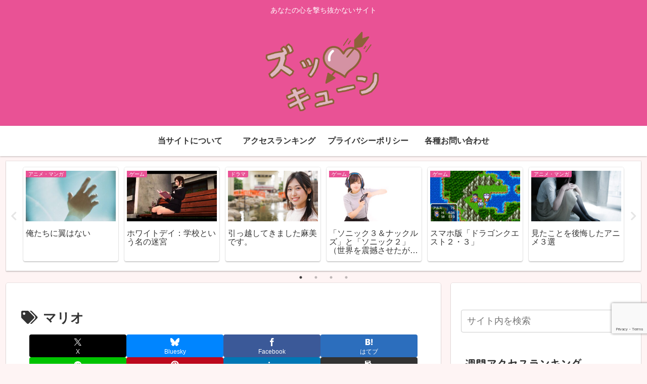

--- FILE ---
content_type: text/html; charset=UTF-8
request_url: https://zcune.com/tag/%E3%83%9E%E3%83%AA%E3%82%AA/
body_size: 80942
content:
<!doctype html>
<html lang="ja">

<head>
<meta charset="utf-8">
<meta name="viewport" content="width=device-width, initial-scale=1.0, viewport-fit=cover">
<meta name="referrer" content="no-referrer-when-downgrade">
<meta name="format-detection" content="telephone=no">


  
    <!-- Global site tag (gtag.js) - Google Analytics -->
    <script async src="https://www.googletagmanager.com/gtag/js?id=G-Q9SH2F30ZJ"></script>
    <script>
      window.dataLayer = window.dataLayer || [];
      function gtag(){dataLayer.push(arguments);}
      gtag('js', new Date());

      gtag('config', 'G-Q9SH2F30ZJ');
    </script>

  


  
  

  <!-- preconnect dns-prefetch -->
<link rel="preconnect dns-prefetch" href="//www.googletagmanager.com">
<link rel="preconnect dns-prefetch" href="//www.google-analytics.com">
<link rel="preconnect dns-prefetch" href="//ajax.googleapis.com">
<link rel="preconnect dns-prefetch" href="//cdnjs.cloudflare.com">
<link rel="preconnect dns-prefetch" href="//pagead2.googlesyndication.com">
<link rel="preconnect dns-prefetch" href="//googleads.g.doubleclick.net">
<link rel="preconnect dns-prefetch" href="//tpc.googlesyndication.com">
<link rel="preconnect dns-prefetch" href="//ad.doubleclick.net">
<link rel="preconnect dns-prefetch" href="//www.gstatic.com">
<link rel="preconnect dns-prefetch" href="//cse.google.com">
<link rel="preconnect dns-prefetch" href="//fonts.gstatic.com">
<link rel="preconnect dns-prefetch" href="//fonts.googleapis.com">
<link rel="preconnect dns-prefetch" href="//cms.quantserve.com">
<link rel="preconnect dns-prefetch" href="//secure.gravatar.com">
<link rel="preconnect dns-prefetch" href="//cdn.syndication.twimg.com">
<link rel="preconnect dns-prefetch" href="//cdn.jsdelivr.net">
<link rel="preconnect dns-prefetch" href="//cdn.mathjax.org">
<link rel="preconnect dns-prefetch" href="//assets.pinterest.com">
<link rel="preconnect dns-prefetch" href="//images-fe.ssl-images-amazon.com">
<link rel="preconnect dns-prefetch" href="//completion.amazon.com">
<link rel="preconnect dns-prefetch" href="//m.media-amazon.com">
<link rel="preconnect dns-prefetch" href="//i.moshimo.com">
<link rel="preconnect dns-prefetch" href="//aml.valuecommerce.com">
<link rel="preconnect dns-prefetch" href="//dalc.valuecommerce.com">
<link rel="preconnect dns-prefetch" href="//dalb.valuecommerce.com">

<!-- Preload -->
<link rel="preload" as="font" type="font/woff" href="https://zcune.com/wp-content/themes/cocoon-master/webfonts/icomoon/fonts/icomoon.woff?v=2.7.0.2" crossorigin="anonymous">
<link rel="preload" as="font" type="font/woff2" href="https://zcune.com/wp-content/themes/cocoon-master/webfonts/fontawesome5/webfonts/fa-brands-400.woff2" crossorigin="anonymous">
<link rel="preload" as="font" type="font/woff2" href="https://zcune.com/wp-content/themes/cocoon-master/webfonts/fontawesome5/webfonts/fa-regular-400.woff2" crossorigin="anonymous">
<link rel="preload" as="font" type="font/woff2" href="https://zcune.com/wp-content/themes/cocoon-master/webfonts/fontawesome5/webfonts/fa-solid-900.woff2" crossorigin="anonymous">
<title>マリオ | ズッキューーーーン！！</title>
<style>
#wpadminbar #wp-admin-bar-wccp_free_top_button .ab-icon:before {
	content: "\f160";
	color: #02CA02;
	top: 3px;
}
#wpadminbar #wp-admin-bar-wccp_free_top_button .ab-icon {
	transform: rotate(45deg);
}
</style>
<meta name='robots' content='max-image-preview:large' />

<!-- OGP -->
<meta property="og:type" content="website">
<meta property="og:description" content="「マリオ」の記事一覧です。">
<meta property="og:title" content="マリオ">
<meta property="og:url" content="https://zcune.com/tag/%E3%83%9E%E3%83%AA%E3%82%AA/">
<meta property="og:image" content="https://zcune.com/wp-content/uploads/2017/05/zcunewhite.png">
<meta property="og:site_name" content="ズッキューーーーン！！">
<meta property="og:locale" content="ja_JP">
<meta property="article:published_time" content="2023-08-21T15:36:00+09:00" />
<meta property="article:modified_time" content="2025-11-11T13:11:42+09:00" />
<meta property="article:section" content="ゲーム">
<meta property="article:tag" content="スーパーファミコン">
<meta property="article:tag" content="スーパーマリオワールド">
<meta property="article:tag" content="セガ">
<meta property="article:tag" content="ゼルダ">
<meta property="article:tag" content="ゼルダの伝説">
<meta property="article:tag" content="ソニック">
<meta property="article:tag" content="ソニック・ザ・ヘッジホッグ２">
<meta property="article:tag" content="ソニック２">
<meta property="article:tag" content="マリオ">
<meta property="article:tag" content="ミニスーパーファミコン">
<meta property="article:tag" content="メガドライブ">
<meta property="article:tag" content="メガドライブミニ">
<meta property="article:tag" content="ランドストーカー">
<meta property="article:tag" content="任天堂">
<meta property="article:tag" content="皇帝の財宝">
<meta property="article:tag" content="神々のトライフォース">
<!-- /OGP -->

<!-- Twitter Card -->
<meta name="twitter:card" content="summary_large_image">
<meta property="twitter:description" content="「マリオ」の記事一覧です。">
<meta property="twitter:title" content="マリオ">
<meta property="twitter:url" content="https://zcune.com/tag/%E3%83%9E%E3%83%AA%E3%82%AA/">
<meta name="twitter:image" content="https://zcune.com/wp-content/uploads/2017/05/zcunewhite.png">
<meta name="twitter:domain" content="zcune.com">
<!-- /Twitter Card -->
<link rel='dns-prefetch' href='//webfonts.xserver.jp' />
<link rel='dns-prefetch' href='//cdnjs.cloudflare.com' />
<link rel="alternate" type="application/rss+xml" title="ズッキューーーーン！！ &raquo; フィード" href="https://zcune.com/feed/" />
<link rel="alternate" type="application/rss+xml" title="ズッキューーーーン！！ &raquo; コメントフィード" href="https://zcune.com/comments/feed/" />
<link rel="alternate" type="application/rss+xml" title="ズッキューーーーン！！ &raquo; マリオ タグのフィード" href="https://zcune.com/tag/%e3%83%9e%e3%83%aa%e3%82%aa/feed/" />
<link rel='stylesheet' id='wp-block-library-css' href='https://zcune.com/wp-includes/css/dist/block-library/style.min.css?ver=6.9&#038;fver=20251203023453' media='all' />
<style id='global-styles-inline-css'>
:root{--wp--preset--aspect-ratio--square: 1;--wp--preset--aspect-ratio--4-3: 4/3;--wp--preset--aspect-ratio--3-4: 3/4;--wp--preset--aspect-ratio--3-2: 3/2;--wp--preset--aspect-ratio--2-3: 2/3;--wp--preset--aspect-ratio--16-9: 16/9;--wp--preset--aspect-ratio--9-16: 9/16;--wp--preset--color--black: #000000;--wp--preset--color--cyan-bluish-gray: #abb8c3;--wp--preset--color--white: #ffffff;--wp--preset--color--pale-pink: #f78da7;--wp--preset--color--vivid-red: #cf2e2e;--wp--preset--color--luminous-vivid-orange: #ff6900;--wp--preset--color--luminous-vivid-amber: #fcb900;--wp--preset--color--light-green-cyan: #7bdcb5;--wp--preset--color--vivid-green-cyan: #00d084;--wp--preset--color--pale-cyan-blue: #8ed1fc;--wp--preset--color--vivid-cyan-blue: #0693e3;--wp--preset--color--vivid-purple: #9b51e0;--wp--preset--color--key-color: #19448e;--wp--preset--color--red: #e60033;--wp--preset--color--pink: #e95295;--wp--preset--color--purple: #884898;--wp--preset--color--deep: #55295b;--wp--preset--color--indigo: #1e50a2;--wp--preset--color--blue: #0095d9;--wp--preset--color--light-blue: #2ca9e1;--wp--preset--color--cyan: #00a3af;--wp--preset--color--teal: #007b43;--wp--preset--color--green: #3eb370;--wp--preset--color--light-green: #8bc34a;--wp--preset--color--lime: #c3d825;--wp--preset--color--yellow: #ffd900;--wp--preset--color--amber: #ffc107;--wp--preset--color--orange: #f39800;--wp--preset--color--deep-orange: #ea5506;--wp--preset--color--brown: #954e2a;--wp--preset--color--light-grey: #dddddd;--wp--preset--color--grey: #949495;--wp--preset--color--dark-grey: #666666;--wp--preset--color--cocoon-black: #333333;--wp--preset--color--cocoon-white: #ffffff;--wp--preset--color--watery-blue: #f3fafe;--wp--preset--color--watery-yellow: #fff7cc;--wp--preset--color--watery-red: #fdf2f2;--wp--preset--color--watery-green: #ebf8f4;--wp--preset--color--ex-a: #ffffff;--wp--preset--color--ex-b: #ffffff;--wp--preset--color--ex-c: #ffffff;--wp--preset--color--ex-d: #ffffff;--wp--preset--color--ex-e: #ffffff;--wp--preset--color--ex-f: #ffffff;--wp--preset--gradient--vivid-cyan-blue-to-vivid-purple: linear-gradient(135deg,rgb(6,147,227) 0%,rgb(155,81,224) 100%);--wp--preset--gradient--light-green-cyan-to-vivid-green-cyan: linear-gradient(135deg,rgb(122,220,180) 0%,rgb(0,208,130) 100%);--wp--preset--gradient--luminous-vivid-amber-to-luminous-vivid-orange: linear-gradient(135deg,rgb(252,185,0) 0%,rgb(255,105,0) 100%);--wp--preset--gradient--luminous-vivid-orange-to-vivid-red: linear-gradient(135deg,rgb(255,105,0) 0%,rgb(207,46,46) 100%);--wp--preset--gradient--very-light-gray-to-cyan-bluish-gray: linear-gradient(135deg,rgb(238,238,238) 0%,rgb(169,184,195) 100%);--wp--preset--gradient--cool-to-warm-spectrum: linear-gradient(135deg,rgb(74,234,220) 0%,rgb(151,120,209) 20%,rgb(207,42,186) 40%,rgb(238,44,130) 60%,rgb(251,105,98) 80%,rgb(254,248,76) 100%);--wp--preset--gradient--blush-light-purple: linear-gradient(135deg,rgb(255,206,236) 0%,rgb(152,150,240) 100%);--wp--preset--gradient--blush-bordeaux: linear-gradient(135deg,rgb(254,205,165) 0%,rgb(254,45,45) 50%,rgb(107,0,62) 100%);--wp--preset--gradient--luminous-dusk: linear-gradient(135deg,rgb(255,203,112) 0%,rgb(199,81,192) 50%,rgb(65,88,208) 100%);--wp--preset--gradient--pale-ocean: linear-gradient(135deg,rgb(255,245,203) 0%,rgb(182,227,212) 50%,rgb(51,167,181) 100%);--wp--preset--gradient--electric-grass: linear-gradient(135deg,rgb(202,248,128) 0%,rgb(113,206,126) 100%);--wp--preset--gradient--midnight: linear-gradient(135deg,rgb(2,3,129) 0%,rgb(40,116,252) 100%);--wp--preset--font-size--small: 13px;--wp--preset--font-size--medium: 20px;--wp--preset--font-size--large: 36px;--wp--preset--font-size--x-large: 42px;--wp--preset--spacing--20: 0.44rem;--wp--preset--spacing--30: 0.67rem;--wp--preset--spacing--40: 1rem;--wp--preset--spacing--50: 1.5rem;--wp--preset--spacing--60: 2.25rem;--wp--preset--spacing--70: 3.38rem;--wp--preset--spacing--80: 5.06rem;--wp--preset--shadow--natural: 6px 6px 9px rgba(0, 0, 0, 0.2);--wp--preset--shadow--deep: 12px 12px 50px rgba(0, 0, 0, 0.4);--wp--preset--shadow--sharp: 6px 6px 0px rgba(0, 0, 0, 0.2);--wp--preset--shadow--outlined: 6px 6px 0px -3px rgb(255, 255, 255), 6px 6px rgb(0, 0, 0);--wp--preset--shadow--crisp: 6px 6px 0px rgb(0, 0, 0);}:root { --wp--style--global--content-size: 840px;--wp--style--global--wide-size: 1200px; }:where(body) { margin: 0; }.wp-site-blocks > .alignleft { float: left; margin-right: 2em; }.wp-site-blocks > .alignright { float: right; margin-left: 2em; }.wp-site-blocks > .aligncenter { justify-content: center; margin-left: auto; margin-right: auto; }:where(.wp-site-blocks) > * { margin-block-start: 24px; margin-block-end: 0; }:where(.wp-site-blocks) > :first-child { margin-block-start: 0; }:where(.wp-site-blocks) > :last-child { margin-block-end: 0; }:root { --wp--style--block-gap: 24px; }:root :where(.is-layout-flow) > :first-child{margin-block-start: 0;}:root :where(.is-layout-flow) > :last-child{margin-block-end: 0;}:root :where(.is-layout-flow) > *{margin-block-start: 24px;margin-block-end: 0;}:root :where(.is-layout-constrained) > :first-child{margin-block-start: 0;}:root :where(.is-layout-constrained) > :last-child{margin-block-end: 0;}:root :where(.is-layout-constrained) > *{margin-block-start: 24px;margin-block-end: 0;}:root :where(.is-layout-flex){gap: 24px;}:root :where(.is-layout-grid){gap: 24px;}.is-layout-flow > .alignleft{float: left;margin-inline-start: 0;margin-inline-end: 2em;}.is-layout-flow > .alignright{float: right;margin-inline-start: 2em;margin-inline-end: 0;}.is-layout-flow > .aligncenter{margin-left: auto !important;margin-right: auto !important;}.is-layout-constrained > .alignleft{float: left;margin-inline-start: 0;margin-inline-end: 2em;}.is-layout-constrained > .alignright{float: right;margin-inline-start: 2em;margin-inline-end: 0;}.is-layout-constrained > .aligncenter{margin-left: auto !important;margin-right: auto !important;}.is-layout-constrained > :where(:not(.alignleft):not(.alignright):not(.alignfull)){max-width: var(--wp--style--global--content-size);margin-left: auto !important;margin-right: auto !important;}.is-layout-constrained > .alignwide{max-width: var(--wp--style--global--wide-size);}body .is-layout-flex{display: flex;}.is-layout-flex{flex-wrap: wrap;align-items: center;}.is-layout-flex > :is(*, div){margin: 0;}body .is-layout-grid{display: grid;}.is-layout-grid > :is(*, div){margin: 0;}body{padding-top: 0px;padding-right: 0px;padding-bottom: 0px;padding-left: 0px;}a:where(:not(.wp-element-button)){text-decoration: underline;}:root :where(.wp-element-button, .wp-block-button__link){background-color: #32373c;border-width: 0;color: #fff;font-family: inherit;font-size: inherit;font-style: inherit;font-weight: inherit;letter-spacing: inherit;line-height: inherit;padding-top: calc(0.667em + 2px);padding-right: calc(1.333em + 2px);padding-bottom: calc(0.667em + 2px);padding-left: calc(1.333em + 2px);text-decoration: none;text-transform: inherit;}.has-black-color{color: var(--wp--preset--color--black) !important;}.has-cyan-bluish-gray-color{color: var(--wp--preset--color--cyan-bluish-gray) !important;}.has-white-color{color: var(--wp--preset--color--white) !important;}.has-pale-pink-color{color: var(--wp--preset--color--pale-pink) !important;}.has-vivid-red-color{color: var(--wp--preset--color--vivid-red) !important;}.has-luminous-vivid-orange-color{color: var(--wp--preset--color--luminous-vivid-orange) !important;}.has-luminous-vivid-amber-color{color: var(--wp--preset--color--luminous-vivid-amber) !important;}.has-light-green-cyan-color{color: var(--wp--preset--color--light-green-cyan) !important;}.has-vivid-green-cyan-color{color: var(--wp--preset--color--vivid-green-cyan) !important;}.has-pale-cyan-blue-color{color: var(--wp--preset--color--pale-cyan-blue) !important;}.has-vivid-cyan-blue-color{color: var(--wp--preset--color--vivid-cyan-blue) !important;}.has-vivid-purple-color{color: var(--wp--preset--color--vivid-purple) !important;}.has-key-color-color{color: var(--wp--preset--color--key-color) !important;}.has-red-color{color: var(--wp--preset--color--red) !important;}.has-pink-color{color: var(--wp--preset--color--pink) !important;}.has-purple-color{color: var(--wp--preset--color--purple) !important;}.has-deep-color{color: var(--wp--preset--color--deep) !important;}.has-indigo-color{color: var(--wp--preset--color--indigo) !important;}.has-blue-color{color: var(--wp--preset--color--blue) !important;}.has-light-blue-color{color: var(--wp--preset--color--light-blue) !important;}.has-cyan-color{color: var(--wp--preset--color--cyan) !important;}.has-teal-color{color: var(--wp--preset--color--teal) !important;}.has-green-color{color: var(--wp--preset--color--green) !important;}.has-light-green-color{color: var(--wp--preset--color--light-green) !important;}.has-lime-color{color: var(--wp--preset--color--lime) !important;}.has-yellow-color{color: var(--wp--preset--color--yellow) !important;}.has-amber-color{color: var(--wp--preset--color--amber) !important;}.has-orange-color{color: var(--wp--preset--color--orange) !important;}.has-deep-orange-color{color: var(--wp--preset--color--deep-orange) !important;}.has-brown-color{color: var(--wp--preset--color--brown) !important;}.has-light-grey-color{color: var(--wp--preset--color--light-grey) !important;}.has-grey-color{color: var(--wp--preset--color--grey) !important;}.has-dark-grey-color{color: var(--wp--preset--color--dark-grey) !important;}.has-cocoon-black-color{color: var(--wp--preset--color--cocoon-black) !important;}.has-cocoon-white-color{color: var(--wp--preset--color--cocoon-white) !important;}.has-watery-blue-color{color: var(--wp--preset--color--watery-blue) !important;}.has-watery-yellow-color{color: var(--wp--preset--color--watery-yellow) !important;}.has-watery-red-color{color: var(--wp--preset--color--watery-red) !important;}.has-watery-green-color{color: var(--wp--preset--color--watery-green) !important;}.has-ex-a-color{color: var(--wp--preset--color--ex-a) !important;}.has-ex-b-color{color: var(--wp--preset--color--ex-b) !important;}.has-ex-c-color{color: var(--wp--preset--color--ex-c) !important;}.has-ex-d-color{color: var(--wp--preset--color--ex-d) !important;}.has-ex-e-color{color: var(--wp--preset--color--ex-e) !important;}.has-ex-f-color{color: var(--wp--preset--color--ex-f) !important;}.has-black-background-color{background-color: var(--wp--preset--color--black) !important;}.has-cyan-bluish-gray-background-color{background-color: var(--wp--preset--color--cyan-bluish-gray) !important;}.has-white-background-color{background-color: var(--wp--preset--color--white) !important;}.has-pale-pink-background-color{background-color: var(--wp--preset--color--pale-pink) !important;}.has-vivid-red-background-color{background-color: var(--wp--preset--color--vivid-red) !important;}.has-luminous-vivid-orange-background-color{background-color: var(--wp--preset--color--luminous-vivid-orange) !important;}.has-luminous-vivid-amber-background-color{background-color: var(--wp--preset--color--luminous-vivid-amber) !important;}.has-light-green-cyan-background-color{background-color: var(--wp--preset--color--light-green-cyan) !important;}.has-vivid-green-cyan-background-color{background-color: var(--wp--preset--color--vivid-green-cyan) !important;}.has-pale-cyan-blue-background-color{background-color: var(--wp--preset--color--pale-cyan-blue) !important;}.has-vivid-cyan-blue-background-color{background-color: var(--wp--preset--color--vivid-cyan-blue) !important;}.has-vivid-purple-background-color{background-color: var(--wp--preset--color--vivid-purple) !important;}.has-key-color-background-color{background-color: var(--wp--preset--color--key-color) !important;}.has-red-background-color{background-color: var(--wp--preset--color--red) !important;}.has-pink-background-color{background-color: var(--wp--preset--color--pink) !important;}.has-purple-background-color{background-color: var(--wp--preset--color--purple) !important;}.has-deep-background-color{background-color: var(--wp--preset--color--deep) !important;}.has-indigo-background-color{background-color: var(--wp--preset--color--indigo) !important;}.has-blue-background-color{background-color: var(--wp--preset--color--blue) !important;}.has-light-blue-background-color{background-color: var(--wp--preset--color--light-blue) !important;}.has-cyan-background-color{background-color: var(--wp--preset--color--cyan) !important;}.has-teal-background-color{background-color: var(--wp--preset--color--teal) !important;}.has-green-background-color{background-color: var(--wp--preset--color--green) !important;}.has-light-green-background-color{background-color: var(--wp--preset--color--light-green) !important;}.has-lime-background-color{background-color: var(--wp--preset--color--lime) !important;}.has-yellow-background-color{background-color: var(--wp--preset--color--yellow) !important;}.has-amber-background-color{background-color: var(--wp--preset--color--amber) !important;}.has-orange-background-color{background-color: var(--wp--preset--color--orange) !important;}.has-deep-orange-background-color{background-color: var(--wp--preset--color--deep-orange) !important;}.has-brown-background-color{background-color: var(--wp--preset--color--brown) !important;}.has-light-grey-background-color{background-color: var(--wp--preset--color--light-grey) !important;}.has-grey-background-color{background-color: var(--wp--preset--color--grey) !important;}.has-dark-grey-background-color{background-color: var(--wp--preset--color--dark-grey) !important;}.has-cocoon-black-background-color{background-color: var(--wp--preset--color--cocoon-black) !important;}.has-cocoon-white-background-color{background-color: var(--wp--preset--color--cocoon-white) !important;}.has-watery-blue-background-color{background-color: var(--wp--preset--color--watery-blue) !important;}.has-watery-yellow-background-color{background-color: var(--wp--preset--color--watery-yellow) !important;}.has-watery-red-background-color{background-color: var(--wp--preset--color--watery-red) !important;}.has-watery-green-background-color{background-color: var(--wp--preset--color--watery-green) !important;}.has-ex-a-background-color{background-color: var(--wp--preset--color--ex-a) !important;}.has-ex-b-background-color{background-color: var(--wp--preset--color--ex-b) !important;}.has-ex-c-background-color{background-color: var(--wp--preset--color--ex-c) !important;}.has-ex-d-background-color{background-color: var(--wp--preset--color--ex-d) !important;}.has-ex-e-background-color{background-color: var(--wp--preset--color--ex-e) !important;}.has-ex-f-background-color{background-color: var(--wp--preset--color--ex-f) !important;}.has-black-border-color{border-color: var(--wp--preset--color--black) !important;}.has-cyan-bluish-gray-border-color{border-color: var(--wp--preset--color--cyan-bluish-gray) !important;}.has-white-border-color{border-color: var(--wp--preset--color--white) !important;}.has-pale-pink-border-color{border-color: var(--wp--preset--color--pale-pink) !important;}.has-vivid-red-border-color{border-color: var(--wp--preset--color--vivid-red) !important;}.has-luminous-vivid-orange-border-color{border-color: var(--wp--preset--color--luminous-vivid-orange) !important;}.has-luminous-vivid-amber-border-color{border-color: var(--wp--preset--color--luminous-vivid-amber) !important;}.has-light-green-cyan-border-color{border-color: var(--wp--preset--color--light-green-cyan) !important;}.has-vivid-green-cyan-border-color{border-color: var(--wp--preset--color--vivid-green-cyan) !important;}.has-pale-cyan-blue-border-color{border-color: var(--wp--preset--color--pale-cyan-blue) !important;}.has-vivid-cyan-blue-border-color{border-color: var(--wp--preset--color--vivid-cyan-blue) !important;}.has-vivid-purple-border-color{border-color: var(--wp--preset--color--vivid-purple) !important;}.has-key-color-border-color{border-color: var(--wp--preset--color--key-color) !important;}.has-red-border-color{border-color: var(--wp--preset--color--red) !important;}.has-pink-border-color{border-color: var(--wp--preset--color--pink) !important;}.has-purple-border-color{border-color: var(--wp--preset--color--purple) !important;}.has-deep-border-color{border-color: var(--wp--preset--color--deep) !important;}.has-indigo-border-color{border-color: var(--wp--preset--color--indigo) !important;}.has-blue-border-color{border-color: var(--wp--preset--color--blue) !important;}.has-light-blue-border-color{border-color: var(--wp--preset--color--light-blue) !important;}.has-cyan-border-color{border-color: var(--wp--preset--color--cyan) !important;}.has-teal-border-color{border-color: var(--wp--preset--color--teal) !important;}.has-green-border-color{border-color: var(--wp--preset--color--green) !important;}.has-light-green-border-color{border-color: var(--wp--preset--color--light-green) !important;}.has-lime-border-color{border-color: var(--wp--preset--color--lime) !important;}.has-yellow-border-color{border-color: var(--wp--preset--color--yellow) !important;}.has-amber-border-color{border-color: var(--wp--preset--color--amber) !important;}.has-orange-border-color{border-color: var(--wp--preset--color--orange) !important;}.has-deep-orange-border-color{border-color: var(--wp--preset--color--deep-orange) !important;}.has-brown-border-color{border-color: var(--wp--preset--color--brown) !important;}.has-light-grey-border-color{border-color: var(--wp--preset--color--light-grey) !important;}.has-grey-border-color{border-color: var(--wp--preset--color--grey) !important;}.has-dark-grey-border-color{border-color: var(--wp--preset--color--dark-grey) !important;}.has-cocoon-black-border-color{border-color: var(--wp--preset--color--cocoon-black) !important;}.has-cocoon-white-border-color{border-color: var(--wp--preset--color--cocoon-white) !important;}.has-watery-blue-border-color{border-color: var(--wp--preset--color--watery-blue) !important;}.has-watery-yellow-border-color{border-color: var(--wp--preset--color--watery-yellow) !important;}.has-watery-red-border-color{border-color: var(--wp--preset--color--watery-red) !important;}.has-watery-green-border-color{border-color: var(--wp--preset--color--watery-green) !important;}.has-ex-a-border-color{border-color: var(--wp--preset--color--ex-a) !important;}.has-ex-b-border-color{border-color: var(--wp--preset--color--ex-b) !important;}.has-ex-c-border-color{border-color: var(--wp--preset--color--ex-c) !important;}.has-ex-d-border-color{border-color: var(--wp--preset--color--ex-d) !important;}.has-ex-e-border-color{border-color: var(--wp--preset--color--ex-e) !important;}.has-ex-f-border-color{border-color: var(--wp--preset--color--ex-f) !important;}.has-vivid-cyan-blue-to-vivid-purple-gradient-background{background: var(--wp--preset--gradient--vivid-cyan-blue-to-vivid-purple) !important;}.has-light-green-cyan-to-vivid-green-cyan-gradient-background{background: var(--wp--preset--gradient--light-green-cyan-to-vivid-green-cyan) !important;}.has-luminous-vivid-amber-to-luminous-vivid-orange-gradient-background{background: var(--wp--preset--gradient--luminous-vivid-amber-to-luminous-vivid-orange) !important;}.has-luminous-vivid-orange-to-vivid-red-gradient-background{background: var(--wp--preset--gradient--luminous-vivid-orange-to-vivid-red) !important;}.has-very-light-gray-to-cyan-bluish-gray-gradient-background{background: var(--wp--preset--gradient--very-light-gray-to-cyan-bluish-gray) !important;}.has-cool-to-warm-spectrum-gradient-background{background: var(--wp--preset--gradient--cool-to-warm-spectrum) !important;}.has-blush-light-purple-gradient-background{background: var(--wp--preset--gradient--blush-light-purple) !important;}.has-blush-bordeaux-gradient-background{background: var(--wp--preset--gradient--blush-bordeaux) !important;}.has-luminous-dusk-gradient-background{background: var(--wp--preset--gradient--luminous-dusk) !important;}.has-pale-ocean-gradient-background{background: var(--wp--preset--gradient--pale-ocean) !important;}.has-electric-grass-gradient-background{background: var(--wp--preset--gradient--electric-grass) !important;}.has-midnight-gradient-background{background: var(--wp--preset--gradient--midnight) !important;}.has-small-font-size{font-size: var(--wp--preset--font-size--small) !important;}.has-medium-font-size{font-size: var(--wp--preset--font-size--medium) !important;}.has-large-font-size{font-size: var(--wp--preset--font-size--large) !important;}.has-x-large-font-size{font-size: var(--wp--preset--font-size--x-large) !important;}
:root :where(.wp-block-pullquote){font-size: 1.5em;line-height: 1.6;}
/*# sourceURL=global-styles-inline-css */
</style>
<link rel='stylesheet' id='contact-form-7-css' href='https://zcune.com/wp-content/plugins/contact-form-7/includes/css/styles.css?ver=6.1.4&#038;fver=20251130021605' media='all' />
<link rel='stylesheet' id='cocoon-style-css' href='https://zcune.com/wp-content/themes/cocoon-master/style.css?ver=6.9&#038;fver=20260116100910' media='all' />
<link rel='stylesheet' id='cocoon-keyframes-css' href='https://zcune.com/wp-content/themes/cocoon-master/keyframes.css?ver=6.9&#038;fver=20260116100909' media='all' />
<link rel='stylesheet' id='font-awesome-style-css' href='https://zcune.com/wp-content/themes/cocoon-master/webfonts/fontawesome5/css/all.min.css?ver=6.9&#038;fver=20260116100910' media='all' />
<link rel='stylesheet' id='font-awesome5-update-style-css' href='https://zcune.com/wp-content/themes/cocoon-master/css/fontawesome5.css?ver=6.9&#038;fver=20260116100909' media='all' />
<link rel='stylesheet' id='icomoon-style-css' href='https://zcune.com/wp-content/themes/cocoon-master/webfonts/icomoon/style.css?v=2.7.0.2&#038;ver=6.9&#038;fver=20260116100912' media='all' />
<style id='icomoon-style-inline-css'>

  @font-face {
    font-family: 'icomoon';
    src: url(https://zcune.com/wp-content/themes/cocoon-master/webfonts/icomoon/fonts/icomoon.woff?v=2.7.0.2) format('woff');
    font-weight: normal;
    font-style: normal;
    font-display: swap;
  }
/*# sourceURL=icomoon-style-inline-css */
</style>
<link rel='stylesheet' id='slick-theme-style-css' href='https://zcune.com/wp-content/themes/cocoon-master/plugins/slick/slick-theme.css?ver=6.9&#038;fver=20260116100910' media='all' />
<link rel='stylesheet' id='cocoon-skin-style-css' href='https://zcune.com/wp-content/themes/cocoon-master/skins/skin-colors-pink/style.css?ver=6.9&#038;fver=20260116100910' media='all' />
<style id='cocoon-skin-style-inline-css'>
.main{width:860px}.sidebar{width:376px}@media screen and (max-width:1255px){.wrap{width:auto}.main,.sidebar,.sidebar-left .main,.sidebar-left .sidebar{margin:0 .5%}.main{width:67.4%}.sidebar{padding:1.5%;width:30%}.entry-card-thumb{width:38%}.entry-card-content{margin-left:40%}}.logo-header img{height:250px;width:auto}.fixed-header .logo-header img{height:auto}.logo-header img{width:250px;height:auto}.fixed-header .logo-header img{width:auto}.toc-checkbox{display:none}.toc-content{visibility:hidden;height:0;opacity:.2;transition:all 0.5s ease-out}.toc-checkbox:checked~.toc-content{visibility:visible;padding-top:.6em;height:100%;opacity:1}.toc-title::after{content:'[開く]';margin-left:.5em;cursor:pointer;font-size:.8em}.toc-title:hover::after{text-decoration:underline}.toc-checkbox:checked+.toc-title::after{content:'[閉じる]'}.eye-catch-wrap{justify-content:center}.entry-content>*,.demo .entry-content p{line-height:1.8}.entry-content>*,.mce-content-body>*,.article p,.demo .entry-content p,.article dl,.article ul,.article ol,.article blockquote,.article pre,.article table,.article .toc,.body .article,.body .column-wrap,.body .new-entry-cards,.body .popular-entry-cards,.body .navi-entry-cards,.body .box-menus,.body .ranking-item,.body .rss-entry-cards,.body .widget,.body .author-box,.body .blogcard-wrap,.body .login-user-only,.body .information-box,.body .question-box,.body .alert-box,.body .information,.body .question,.body .alert,.body .memo-box,.body .comment-box,.body .common-icon-box,.body .blank-box,.body .button-block,.body .micro-bottom,.body .caption-box,.body .tab-caption-box,.body .label-box,.body .toggle-wrap,.body .wp-block-image,.body .booklink-box,.body .kaerebalink-box,.body .tomarebalink-box,.body .product-item-box,.body .speech-wrap,.body .wp-block-categories,.body .wp-block-archives,.body .wp-block-archives-dropdown,.body .wp-block-calendar,.body .ad-area,.body .wp-block-gallery,.body .wp-block-audio,.body .wp-block-cover,.body .wp-block-file,.body .wp-block-media-text,.body .wp-block-video,.body .wp-block-buttons,.body .wp-block-columns,.body .wp-block-separator,.body .components-placeholder,.body .wp-block-search,.body .wp-block-social-links,.body .timeline-box,.body .blogcard-type,.body .btn-wrap,.body .btn-wrap a,.body .block-box,.body .wp-block-embed,.body .wp-block-group,.body .wp-block-table,.body .scrollable-table,.body .wp-block-separator,.body .wp-block,.body .video-container,.comment-area,.related-entries,.pager-post-navi,.comment-respond{margin-bottom:1.8em}#wpcontent #wpbody .is-root-container>*{margin-bottom:1.8em}.article h2,.article h3,.article h4,.article h5,.article h6{margin-bottom:1.62em}@media screen and (max-width:480px){.body,.menu-content{font-size:20px}}@media screen and (max-width:781px){.wp-block-column{margin-bottom:1.8em}}@media screen and (max-width:834px){.container .column-wrap{gap:1.8em}}.article .micro-top{margin-bottom:.36em}.article .micro-bottom{margin-top:-1.62em}.article .micro-balloon{margin-bottom:.9em}.article .micro-bottom.micro-balloon{margin-top:-1.26em}.blank-box.bb-key-color{border-color:#19448e}.iic-key-color li::before{color:#19448e}.blank-box.bb-tab.bb-key-color::before{background-color:#19448e}.tb-key-color .toggle-button{border:1px solid #19448e;background:#19448e;color:#fff}.tb-key-color .toggle-button::before{color:#ccc}.tb-key-color .toggle-checkbox:checked~.toggle-content{border-color:#19448e}.cb-key-color.caption-box{border-color:#19448e}.cb-key-color .caption-box-label{background-color:#19448e;color:#fff}.tcb-key-color .tab-caption-box-label{background-color:#19448e;color:#fff}.tcb-key-color .tab-caption-box-content{border-color:#19448e}.lb-key-color .label-box-content{border-color:#19448e}.mc-key-color{background-color:#19448e;color:#fff;border:none}.mc-key-color.micro-bottom::after{border-bottom-color:#19448e;border-top-color:transparent}.mc-key-color::before{border-top-color:transparent;border-bottom-color:transparent}.mc-key-color::after{border-top-color:#19448e}.btn-key-color,.btn-wrap.btn-wrap-key-color>a{background-color:#19448e}.has-text-color.has-key-color-color{color:#19448e}.has-background.has-key-color-background-color{background-color:#19448e}.body.article,body#tinymce.wp-editor{background-color:#fff}.body.article,.editor-post-title__block .editor-post-title__input,body#tinymce.wp-editor{color:#333}html .body .has-key-color-background-color{background-color:#19448e}html .body .has-key-color-color{color:#19448e}html .body .has-key-color-border-color{border-color:#19448e}html .body .btn-wrap.has-key-color-background-color>a{background-color:#19448e}html .body .btn-wrap.has-key-color-color>a{color:#19448e}html .body .btn-wrap.has-key-color-border-color>a{border-color:#19448e}html .body .bb-tab.has-key-color-border-color .bb-label{background-color:#19448e}html .body .toggle-wrap.has-key-color-border-color:not(.not-nested-style) .toggle-button{background-color:#19448e}html .body .toggle-wrap.has-key-color-border-color:not(.not-nested-style) .toggle-button,html .body .toggle-wrap.has-key-color-border-color:not(.not-nested-style) .toggle-content{border-color:#19448e}html .body .toggle-wrap.has-key-color-background-color:not(.not-nested-style) .toggle-content{background-color:#19448e}html .body .toggle-wrap.has-key-color-color:not(.not-nested-style) .toggle-content{color:#19448e}html .body .iconlist-box.has-key-color-icon-color li::before{color:#19448e}.micro-text.has-key-color-color{color:#19448e}html .body .micro-balloon.has-key-color-color{color:#19448e}html .body .micro-balloon.has-key-color-background-color{background-color:#19448e;border-color:transparent}html .body .micro-balloon.has-key-color-background-color.micro-bottom::after{border-bottom-color:#19448e;border-top-color:transparent}html .body .micro-balloon.has-key-color-background-color::before{border-top-color:transparent;border-bottom-color:transparent}html .body .micro-balloon.has-key-color-background-color::after{border-top-color:#19448e}html .body .micro-balloon.has-border-color.has-key-color-border-color{border-color:#19448e}html .body .micro-balloon.micro-top.has-key-color-border-color::before{border-top-color:#19448e}html .body .micro-balloon.micro-bottom.has-key-color-border-color::before{border-bottom-color:#19448e}html .body .caption-box.has-key-color-border-color:not(.not-nested-style) .box-label{background-color:#19448e}html .body .tab-caption-box.has-key-color-border-color:not(.not-nested-style) .box-label{background-color:#19448e}html .body .tab-caption-box.has-key-color-border-color:not(.not-nested-style) .box-content{border-color:#19448e}html .body .tab-caption-box.has-key-color-background-color:not(.not-nested-style) .box-content{background-color:#19448e}html .body .tab-caption-box.has-key-color-color:not(.not-nested-style) .box-content{color:#19448e}html .body .label-box.has-key-color-border-color:not(.not-nested-style) .box-content{border-color:#19448e}html .body .label-box.has-key-color-background-color:not(.not-nested-style) .box-content{background-color:#19448e}html .body .label-box.has-key-color-color:not(.not-nested-style) .box-content{color:#19448e}html .body .speech-wrap:not(.not-nested-style) .speech-balloon.has-key-color-background-color{background-color:#19448e}html .body .speech-wrap:not(.not-nested-style) .speech-balloon.has-text-color.has-key-color-color{color:#19448e}html .body .speech-wrap:not(.not-nested-style) .speech-balloon.has-key-color-border-color{border-color:#19448e}html .body .speech-wrap.sbp-l:not(.not-nested-style) .speech-balloon.has-key-color-border-color::before{border-right-color:#19448e}html .body .speech-wrap.sbp-r:not(.not-nested-style) .speech-balloon.has-key-color-border-color::before{border-left-color:#19448e}html .body .speech-wrap.sbp-l:not(.not-nested-style) .speech-balloon.has-key-color-background-color::after{border-right-color:#19448e}html .body .speech-wrap.sbp-r:not(.not-nested-style) .speech-balloon.has-key-color-background-color::after{border-left-color:#19448e}html .body .speech-wrap.sbs-line.sbp-r:not(.not-nested-style) .speech-balloon.has-key-color-background-color{background-color:#19448e}html .body .speech-wrap.sbs-line.sbp-r:not(.not-nested-style) .speech-balloon.has-key-color-border-color{border-color:#19448e}html .body .speech-wrap.sbs-think:not(.not-nested-style) .speech-balloon.has-key-color-border-color::before,html .body .speech-wrap.sbs-think:not(.not-nested-style) .speech-balloon.has-key-color-border-color::after{border-color:#19448e}html .body .speech-wrap.sbs-think:not(.not-nested-style) .speech-balloon.has-key-color-background-color::before,html .body .speech-wrap.sbs-think:not(.not-nested-style) .speech-balloon.has-key-color-background-color::after{background-color:#19448e}html .body .speech-wrap.sbs-think:not(.not-nested-style) .speech-balloon.has-key-color-border-color::before{border-color:#19448e}html .body .timeline-box.has-key-color-point-color:not(.not-nested-style) .timeline-item::before{background-color:#19448e}.has-key-color-border-color.is-style-accordion:not(.not-nested-style) .faq-question{background-color:#19448e}html .body .has-key-color-question-color:not(.not-nested-style) .faq-question-label{color:#19448e}html .body .has-key-color-question-color.has-border-color:not(.not-nested-style) .faq-question-label{color:#19448e}html .body .has-key-color-answer-color:not(.not-nested-style) .faq-answer-label{color:#19448e}html .body .is-style-square.has-key-color-question-color:not(.not-nested-style) .faq-question-label{color:#fff;background-color:#19448e}html .body .is-style-square.has-key-color-answer-color:not(.not-nested-style) .faq-answer-label{color:#fff;background-color:#19448e}html .body .has-red-background-color{background-color:#e60033}html .body .has-red-color{color:#e60033}html .body .has-red-border-color{border-color:#e60033}html .body .btn-wrap.has-red-background-color>a{background-color:#e60033}html .body .btn-wrap.has-red-color>a{color:#e60033}html .body .btn-wrap.has-red-border-color>a{border-color:#e60033}html .body .bb-tab.has-red-border-color .bb-label{background-color:#e60033}html .body .toggle-wrap.has-red-border-color:not(.not-nested-style) .toggle-button{background-color:#e60033}html .body .toggle-wrap.has-red-border-color:not(.not-nested-style) .toggle-button,html .body .toggle-wrap.has-red-border-color:not(.not-nested-style) .toggle-content{border-color:#e60033}html .body .toggle-wrap.has-red-background-color:not(.not-nested-style) .toggle-content{background-color:#e60033}html .body .toggle-wrap.has-red-color:not(.not-nested-style) .toggle-content{color:#e60033}html .body .iconlist-box.has-red-icon-color li::before{color:#e60033}.micro-text.has-red-color{color:#e60033}html .body .micro-balloon.has-red-color{color:#e60033}html .body .micro-balloon.has-red-background-color{background-color:#e60033;border-color:transparent}html .body .micro-balloon.has-red-background-color.micro-bottom::after{border-bottom-color:#e60033;border-top-color:transparent}html .body .micro-balloon.has-red-background-color::before{border-top-color:transparent;border-bottom-color:transparent}html .body .micro-balloon.has-red-background-color::after{border-top-color:#e60033}html .body .micro-balloon.has-border-color.has-red-border-color{border-color:#e60033}html .body .micro-balloon.micro-top.has-red-border-color::before{border-top-color:#e60033}html .body .micro-balloon.micro-bottom.has-red-border-color::before{border-bottom-color:#e60033}html .body .caption-box.has-red-border-color:not(.not-nested-style) .box-label{background-color:#e60033}html .body .tab-caption-box.has-red-border-color:not(.not-nested-style) .box-label{background-color:#e60033}html .body .tab-caption-box.has-red-border-color:not(.not-nested-style) .box-content{border-color:#e60033}html .body .tab-caption-box.has-red-background-color:not(.not-nested-style) .box-content{background-color:#e60033}html .body .tab-caption-box.has-red-color:not(.not-nested-style) .box-content{color:#e60033}html .body .label-box.has-red-border-color:not(.not-nested-style) .box-content{border-color:#e60033}html .body .label-box.has-red-background-color:not(.not-nested-style) .box-content{background-color:#e60033}html .body .label-box.has-red-color:not(.not-nested-style) .box-content{color:#e60033}html .body .speech-wrap:not(.not-nested-style) .speech-balloon.has-red-background-color{background-color:#e60033}html .body .speech-wrap:not(.not-nested-style) .speech-balloon.has-text-color.has-red-color{color:#e60033}html .body .speech-wrap:not(.not-nested-style) .speech-balloon.has-red-border-color{border-color:#e60033}html .body .speech-wrap.sbp-l:not(.not-nested-style) .speech-balloon.has-red-border-color::before{border-right-color:#e60033}html .body .speech-wrap.sbp-r:not(.not-nested-style) .speech-balloon.has-red-border-color::before{border-left-color:#e60033}html .body .speech-wrap.sbp-l:not(.not-nested-style) .speech-balloon.has-red-background-color::after{border-right-color:#e60033}html .body .speech-wrap.sbp-r:not(.not-nested-style) .speech-balloon.has-red-background-color::after{border-left-color:#e60033}html .body .speech-wrap.sbs-line.sbp-r:not(.not-nested-style) .speech-balloon.has-red-background-color{background-color:#e60033}html .body .speech-wrap.sbs-line.sbp-r:not(.not-nested-style) .speech-balloon.has-red-border-color{border-color:#e60033}html .body .speech-wrap.sbs-think:not(.not-nested-style) .speech-balloon.has-red-border-color::before,html .body .speech-wrap.sbs-think:not(.not-nested-style) .speech-balloon.has-red-border-color::after{border-color:#e60033}html .body .speech-wrap.sbs-think:not(.not-nested-style) .speech-balloon.has-red-background-color::before,html .body .speech-wrap.sbs-think:not(.not-nested-style) .speech-balloon.has-red-background-color::after{background-color:#e60033}html .body .speech-wrap.sbs-think:not(.not-nested-style) .speech-balloon.has-red-border-color::before{border-color:#e60033}html .body .timeline-box.has-red-point-color:not(.not-nested-style) .timeline-item::before{background-color:#e60033}.has-red-border-color.is-style-accordion:not(.not-nested-style) .faq-question{background-color:#e60033}html .body .has-red-question-color:not(.not-nested-style) .faq-question-label{color:#e60033}html .body .has-red-question-color.has-border-color:not(.not-nested-style) .faq-question-label{color:#e60033}html .body .has-red-answer-color:not(.not-nested-style) .faq-answer-label{color:#e60033}html .body .is-style-square.has-red-question-color:not(.not-nested-style) .faq-question-label{color:#fff;background-color:#e60033}html .body .is-style-square.has-red-answer-color:not(.not-nested-style) .faq-answer-label{color:#fff;background-color:#e60033}html .body .has-pink-background-color{background-color:#e95295}html .body .has-pink-color{color:#e95295}html .body .has-pink-border-color{border-color:#e95295}html .body .btn-wrap.has-pink-background-color>a{background-color:#e95295}html .body .btn-wrap.has-pink-color>a{color:#e95295}html .body .btn-wrap.has-pink-border-color>a{border-color:#e95295}html .body .bb-tab.has-pink-border-color .bb-label{background-color:#e95295}html .body .toggle-wrap.has-pink-border-color:not(.not-nested-style) .toggle-button{background-color:#e95295}html .body .toggle-wrap.has-pink-border-color:not(.not-nested-style) .toggle-button,html .body .toggle-wrap.has-pink-border-color:not(.not-nested-style) .toggle-content{border-color:#e95295}html .body .toggle-wrap.has-pink-background-color:not(.not-nested-style) .toggle-content{background-color:#e95295}html .body .toggle-wrap.has-pink-color:not(.not-nested-style) .toggle-content{color:#e95295}html .body .iconlist-box.has-pink-icon-color li::before{color:#e95295}.micro-text.has-pink-color{color:#e95295}html .body .micro-balloon.has-pink-color{color:#e95295}html .body .micro-balloon.has-pink-background-color{background-color:#e95295;border-color:transparent}html .body .micro-balloon.has-pink-background-color.micro-bottom::after{border-bottom-color:#e95295;border-top-color:transparent}html .body .micro-balloon.has-pink-background-color::before{border-top-color:transparent;border-bottom-color:transparent}html .body .micro-balloon.has-pink-background-color::after{border-top-color:#e95295}html .body .micro-balloon.has-border-color.has-pink-border-color{border-color:#e95295}html .body .micro-balloon.micro-top.has-pink-border-color::before{border-top-color:#e95295}html .body .micro-balloon.micro-bottom.has-pink-border-color::before{border-bottom-color:#e95295}html .body .caption-box.has-pink-border-color:not(.not-nested-style) .box-label{background-color:#e95295}html .body .tab-caption-box.has-pink-border-color:not(.not-nested-style) .box-label{background-color:#e95295}html .body .tab-caption-box.has-pink-border-color:not(.not-nested-style) .box-content{border-color:#e95295}html .body .tab-caption-box.has-pink-background-color:not(.not-nested-style) .box-content{background-color:#e95295}html .body .tab-caption-box.has-pink-color:not(.not-nested-style) .box-content{color:#e95295}html .body .label-box.has-pink-border-color:not(.not-nested-style) .box-content{border-color:#e95295}html .body .label-box.has-pink-background-color:not(.not-nested-style) .box-content{background-color:#e95295}html .body .label-box.has-pink-color:not(.not-nested-style) .box-content{color:#e95295}html .body .speech-wrap:not(.not-nested-style) .speech-balloon.has-pink-background-color{background-color:#e95295}html .body .speech-wrap:not(.not-nested-style) .speech-balloon.has-text-color.has-pink-color{color:#e95295}html .body .speech-wrap:not(.not-nested-style) .speech-balloon.has-pink-border-color{border-color:#e95295}html .body .speech-wrap.sbp-l:not(.not-nested-style) .speech-balloon.has-pink-border-color::before{border-right-color:#e95295}html .body .speech-wrap.sbp-r:not(.not-nested-style) .speech-balloon.has-pink-border-color::before{border-left-color:#e95295}html .body .speech-wrap.sbp-l:not(.not-nested-style) .speech-balloon.has-pink-background-color::after{border-right-color:#e95295}html .body .speech-wrap.sbp-r:not(.not-nested-style) .speech-balloon.has-pink-background-color::after{border-left-color:#e95295}html .body .speech-wrap.sbs-line.sbp-r:not(.not-nested-style) .speech-balloon.has-pink-background-color{background-color:#e95295}html .body .speech-wrap.sbs-line.sbp-r:not(.not-nested-style) .speech-balloon.has-pink-border-color{border-color:#e95295}html .body .speech-wrap.sbs-think:not(.not-nested-style) .speech-balloon.has-pink-border-color::before,html .body .speech-wrap.sbs-think:not(.not-nested-style) .speech-balloon.has-pink-border-color::after{border-color:#e95295}html .body .speech-wrap.sbs-think:not(.not-nested-style) .speech-balloon.has-pink-background-color::before,html .body .speech-wrap.sbs-think:not(.not-nested-style) .speech-balloon.has-pink-background-color::after{background-color:#e95295}html .body .speech-wrap.sbs-think:not(.not-nested-style) .speech-balloon.has-pink-border-color::before{border-color:#e95295}html .body .timeline-box.has-pink-point-color:not(.not-nested-style) .timeline-item::before{background-color:#e95295}.has-pink-border-color.is-style-accordion:not(.not-nested-style) .faq-question{background-color:#e95295}html .body .has-pink-question-color:not(.not-nested-style) .faq-question-label{color:#e95295}html .body .has-pink-question-color.has-border-color:not(.not-nested-style) .faq-question-label{color:#e95295}html .body .has-pink-answer-color:not(.not-nested-style) .faq-answer-label{color:#e95295}html .body .is-style-square.has-pink-question-color:not(.not-nested-style) .faq-question-label{color:#fff;background-color:#e95295}html .body .is-style-square.has-pink-answer-color:not(.not-nested-style) .faq-answer-label{color:#fff;background-color:#e95295}html .body .has-purple-background-color{background-color:#884898}html .body .has-purple-color{color:#884898}html .body .has-purple-border-color{border-color:#884898}html .body .btn-wrap.has-purple-background-color>a{background-color:#884898}html .body .btn-wrap.has-purple-color>a{color:#884898}html .body .btn-wrap.has-purple-border-color>a{border-color:#884898}html .body .bb-tab.has-purple-border-color .bb-label{background-color:#884898}html .body .toggle-wrap.has-purple-border-color:not(.not-nested-style) .toggle-button{background-color:#884898}html .body .toggle-wrap.has-purple-border-color:not(.not-nested-style) .toggle-button,html .body .toggle-wrap.has-purple-border-color:not(.not-nested-style) .toggle-content{border-color:#884898}html .body .toggle-wrap.has-purple-background-color:not(.not-nested-style) .toggle-content{background-color:#884898}html .body .toggle-wrap.has-purple-color:not(.not-nested-style) .toggle-content{color:#884898}html .body .iconlist-box.has-purple-icon-color li::before{color:#884898}.micro-text.has-purple-color{color:#884898}html .body .micro-balloon.has-purple-color{color:#884898}html .body .micro-balloon.has-purple-background-color{background-color:#884898;border-color:transparent}html .body .micro-balloon.has-purple-background-color.micro-bottom::after{border-bottom-color:#884898;border-top-color:transparent}html .body .micro-balloon.has-purple-background-color::before{border-top-color:transparent;border-bottom-color:transparent}html .body .micro-balloon.has-purple-background-color::after{border-top-color:#884898}html .body .micro-balloon.has-border-color.has-purple-border-color{border-color:#884898}html .body .micro-balloon.micro-top.has-purple-border-color::before{border-top-color:#884898}html .body .micro-balloon.micro-bottom.has-purple-border-color::before{border-bottom-color:#884898}html .body .caption-box.has-purple-border-color:not(.not-nested-style) .box-label{background-color:#884898}html .body .tab-caption-box.has-purple-border-color:not(.not-nested-style) .box-label{background-color:#884898}html .body .tab-caption-box.has-purple-border-color:not(.not-nested-style) .box-content{border-color:#884898}html .body .tab-caption-box.has-purple-background-color:not(.not-nested-style) .box-content{background-color:#884898}html .body .tab-caption-box.has-purple-color:not(.not-nested-style) .box-content{color:#884898}html .body .label-box.has-purple-border-color:not(.not-nested-style) .box-content{border-color:#884898}html .body .label-box.has-purple-background-color:not(.not-nested-style) .box-content{background-color:#884898}html .body .label-box.has-purple-color:not(.not-nested-style) .box-content{color:#884898}html .body .speech-wrap:not(.not-nested-style) .speech-balloon.has-purple-background-color{background-color:#884898}html .body .speech-wrap:not(.not-nested-style) .speech-balloon.has-text-color.has-purple-color{color:#884898}html .body .speech-wrap:not(.not-nested-style) .speech-balloon.has-purple-border-color{border-color:#884898}html .body .speech-wrap.sbp-l:not(.not-nested-style) .speech-balloon.has-purple-border-color::before{border-right-color:#884898}html .body .speech-wrap.sbp-r:not(.not-nested-style) .speech-balloon.has-purple-border-color::before{border-left-color:#884898}html .body .speech-wrap.sbp-l:not(.not-nested-style) .speech-balloon.has-purple-background-color::after{border-right-color:#884898}html .body .speech-wrap.sbp-r:not(.not-nested-style) .speech-balloon.has-purple-background-color::after{border-left-color:#884898}html .body .speech-wrap.sbs-line.sbp-r:not(.not-nested-style) .speech-balloon.has-purple-background-color{background-color:#884898}html .body .speech-wrap.sbs-line.sbp-r:not(.not-nested-style) .speech-balloon.has-purple-border-color{border-color:#884898}html .body .speech-wrap.sbs-think:not(.not-nested-style) .speech-balloon.has-purple-border-color::before,html .body .speech-wrap.sbs-think:not(.not-nested-style) .speech-balloon.has-purple-border-color::after{border-color:#884898}html .body .speech-wrap.sbs-think:not(.not-nested-style) .speech-balloon.has-purple-background-color::before,html .body .speech-wrap.sbs-think:not(.not-nested-style) .speech-balloon.has-purple-background-color::after{background-color:#884898}html .body .speech-wrap.sbs-think:not(.not-nested-style) .speech-balloon.has-purple-border-color::before{border-color:#884898}html .body .timeline-box.has-purple-point-color:not(.not-nested-style) .timeline-item::before{background-color:#884898}.has-purple-border-color.is-style-accordion:not(.not-nested-style) .faq-question{background-color:#884898}html .body .has-purple-question-color:not(.not-nested-style) .faq-question-label{color:#884898}html .body .has-purple-question-color.has-border-color:not(.not-nested-style) .faq-question-label{color:#884898}html .body .has-purple-answer-color:not(.not-nested-style) .faq-answer-label{color:#884898}html .body .is-style-square.has-purple-question-color:not(.not-nested-style) .faq-question-label{color:#fff;background-color:#884898}html .body .is-style-square.has-purple-answer-color:not(.not-nested-style) .faq-answer-label{color:#fff;background-color:#884898}html .body .has-deep-background-color{background-color:#55295b}html .body .has-deep-color{color:#55295b}html .body .has-deep-border-color{border-color:#55295b}html .body .btn-wrap.has-deep-background-color>a{background-color:#55295b}html .body .btn-wrap.has-deep-color>a{color:#55295b}html .body .btn-wrap.has-deep-border-color>a{border-color:#55295b}html .body .bb-tab.has-deep-border-color .bb-label{background-color:#55295b}html .body .toggle-wrap.has-deep-border-color:not(.not-nested-style) .toggle-button{background-color:#55295b}html .body .toggle-wrap.has-deep-border-color:not(.not-nested-style) .toggle-button,html .body .toggle-wrap.has-deep-border-color:not(.not-nested-style) .toggle-content{border-color:#55295b}html .body .toggle-wrap.has-deep-background-color:not(.not-nested-style) .toggle-content{background-color:#55295b}html .body .toggle-wrap.has-deep-color:not(.not-nested-style) .toggle-content{color:#55295b}html .body .iconlist-box.has-deep-icon-color li::before{color:#55295b}.micro-text.has-deep-color{color:#55295b}html .body .micro-balloon.has-deep-color{color:#55295b}html .body .micro-balloon.has-deep-background-color{background-color:#55295b;border-color:transparent}html .body .micro-balloon.has-deep-background-color.micro-bottom::after{border-bottom-color:#55295b;border-top-color:transparent}html .body .micro-balloon.has-deep-background-color::before{border-top-color:transparent;border-bottom-color:transparent}html .body .micro-balloon.has-deep-background-color::after{border-top-color:#55295b}html .body .micro-balloon.has-border-color.has-deep-border-color{border-color:#55295b}html .body .micro-balloon.micro-top.has-deep-border-color::before{border-top-color:#55295b}html .body .micro-balloon.micro-bottom.has-deep-border-color::before{border-bottom-color:#55295b}html .body .caption-box.has-deep-border-color:not(.not-nested-style) .box-label{background-color:#55295b}html .body .tab-caption-box.has-deep-border-color:not(.not-nested-style) .box-label{background-color:#55295b}html .body .tab-caption-box.has-deep-border-color:not(.not-nested-style) .box-content{border-color:#55295b}html .body .tab-caption-box.has-deep-background-color:not(.not-nested-style) .box-content{background-color:#55295b}html .body .tab-caption-box.has-deep-color:not(.not-nested-style) .box-content{color:#55295b}html .body .label-box.has-deep-border-color:not(.not-nested-style) .box-content{border-color:#55295b}html .body .label-box.has-deep-background-color:not(.not-nested-style) .box-content{background-color:#55295b}html .body .label-box.has-deep-color:not(.not-nested-style) .box-content{color:#55295b}html .body .speech-wrap:not(.not-nested-style) .speech-balloon.has-deep-background-color{background-color:#55295b}html .body .speech-wrap:not(.not-nested-style) .speech-balloon.has-text-color.has-deep-color{color:#55295b}html .body .speech-wrap:not(.not-nested-style) .speech-balloon.has-deep-border-color{border-color:#55295b}html .body .speech-wrap.sbp-l:not(.not-nested-style) .speech-balloon.has-deep-border-color::before{border-right-color:#55295b}html .body .speech-wrap.sbp-r:not(.not-nested-style) .speech-balloon.has-deep-border-color::before{border-left-color:#55295b}html .body .speech-wrap.sbp-l:not(.not-nested-style) .speech-balloon.has-deep-background-color::after{border-right-color:#55295b}html .body .speech-wrap.sbp-r:not(.not-nested-style) .speech-balloon.has-deep-background-color::after{border-left-color:#55295b}html .body .speech-wrap.sbs-line.sbp-r:not(.not-nested-style) .speech-balloon.has-deep-background-color{background-color:#55295b}html .body .speech-wrap.sbs-line.sbp-r:not(.not-nested-style) .speech-balloon.has-deep-border-color{border-color:#55295b}html .body .speech-wrap.sbs-think:not(.not-nested-style) .speech-balloon.has-deep-border-color::before,html .body .speech-wrap.sbs-think:not(.not-nested-style) .speech-balloon.has-deep-border-color::after{border-color:#55295b}html .body .speech-wrap.sbs-think:not(.not-nested-style) .speech-balloon.has-deep-background-color::before,html .body .speech-wrap.sbs-think:not(.not-nested-style) .speech-balloon.has-deep-background-color::after{background-color:#55295b}html .body .speech-wrap.sbs-think:not(.not-nested-style) .speech-balloon.has-deep-border-color::before{border-color:#55295b}html .body .timeline-box.has-deep-point-color:not(.not-nested-style) .timeline-item::before{background-color:#55295b}.has-deep-border-color.is-style-accordion:not(.not-nested-style) .faq-question{background-color:#55295b}html .body .has-deep-question-color:not(.not-nested-style) .faq-question-label{color:#55295b}html .body .has-deep-question-color.has-border-color:not(.not-nested-style) .faq-question-label{color:#55295b}html .body .has-deep-answer-color:not(.not-nested-style) .faq-answer-label{color:#55295b}html .body .is-style-square.has-deep-question-color:not(.not-nested-style) .faq-question-label{color:#fff;background-color:#55295b}html .body .is-style-square.has-deep-answer-color:not(.not-nested-style) .faq-answer-label{color:#fff;background-color:#55295b}html .body .has-indigo-background-color{background-color:#1e50a2}html .body .has-indigo-color{color:#1e50a2}html .body .has-indigo-border-color{border-color:#1e50a2}html .body .btn-wrap.has-indigo-background-color>a{background-color:#1e50a2}html .body .btn-wrap.has-indigo-color>a{color:#1e50a2}html .body .btn-wrap.has-indigo-border-color>a{border-color:#1e50a2}html .body .bb-tab.has-indigo-border-color .bb-label{background-color:#1e50a2}html .body .toggle-wrap.has-indigo-border-color:not(.not-nested-style) .toggle-button{background-color:#1e50a2}html .body .toggle-wrap.has-indigo-border-color:not(.not-nested-style) .toggle-button,html .body .toggle-wrap.has-indigo-border-color:not(.not-nested-style) .toggle-content{border-color:#1e50a2}html .body .toggle-wrap.has-indigo-background-color:not(.not-nested-style) .toggle-content{background-color:#1e50a2}html .body .toggle-wrap.has-indigo-color:not(.not-nested-style) .toggle-content{color:#1e50a2}html .body .iconlist-box.has-indigo-icon-color li::before{color:#1e50a2}.micro-text.has-indigo-color{color:#1e50a2}html .body .micro-balloon.has-indigo-color{color:#1e50a2}html .body .micro-balloon.has-indigo-background-color{background-color:#1e50a2;border-color:transparent}html .body .micro-balloon.has-indigo-background-color.micro-bottom::after{border-bottom-color:#1e50a2;border-top-color:transparent}html .body .micro-balloon.has-indigo-background-color::before{border-top-color:transparent;border-bottom-color:transparent}html .body .micro-balloon.has-indigo-background-color::after{border-top-color:#1e50a2}html .body .micro-balloon.has-border-color.has-indigo-border-color{border-color:#1e50a2}html .body .micro-balloon.micro-top.has-indigo-border-color::before{border-top-color:#1e50a2}html .body .micro-balloon.micro-bottom.has-indigo-border-color::before{border-bottom-color:#1e50a2}html .body .caption-box.has-indigo-border-color:not(.not-nested-style) .box-label{background-color:#1e50a2}html .body .tab-caption-box.has-indigo-border-color:not(.not-nested-style) .box-label{background-color:#1e50a2}html .body .tab-caption-box.has-indigo-border-color:not(.not-nested-style) .box-content{border-color:#1e50a2}html .body .tab-caption-box.has-indigo-background-color:not(.not-nested-style) .box-content{background-color:#1e50a2}html .body .tab-caption-box.has-indigo-color:not(.not-nested-style) .box-content{color:#1e50a2}html .body .label-box.has-indigo-border-color:not(.not-nested-style) .box-content{border-color:#1e50a2}html .body .label-box.has-indigo-background-color:not(.not-nested-style) .box-content{background-color:#1e50a2}html .body .label-box.has-indigo-color:not(.not-nested-style) .box-content{color:#1e50a2}html .body .speech-wrap:not(.not-nested-style) .speech-balloon.has-indigo-background-color{background-color:#1e50a2}html .body .speech-wrap:not(.not-nested-style) .speech-balloon.has-text-color.has-indigo-color{color:#1e50a2}html .body .speech-wrap:not(.not-nested-style) .speech-balloon.has-indigo-border-color{border-color:#1e50a2}html .body .speech-wrap.sbp-l:not(.not-nested-style) .speech-balloon.has-indigo-border-color::before{border-right-color:#1e50a2}html .body .speech-wrap.sbp-r:not(.not-nested-style) .speech-balloon.has-indigo-border-color::before{border-left-color:#1e50a2}html .body .speech-wrap.sbp-l:not(.not-nested-style) .speech-balloon.has-indigo-background-color::after{border-right-color:#1e50a2}html .body .speech-wrap.sbp-r:not(.not-nested-style) .speech-balloon.has-indigo-background-color::after{border-left-color:#1e50a2}html .body .speech-wrap.sbs-line.sbp-r:not(.not-nested-style) .speech-balloon.has-indigo-background-color{background-color:#1e50a2}html .body .speech-wrap.sbs-line.sbp-r:not(.not-nested-style) .speech-balloon.has-indigo-border-color{border-color:#1e50a2}html .body .speech-wrap.sbs-think:not(.not-nested-style) .speech-balloon.has-indigo-border-color::before,html .body .speech-wrap.sbs-think:not(.not-nested-style) .speech-balloon.has-indigo-border-color::after{border-color:#1e50a2}html .body .speech-wrap.sbs-think:not(.not-nested-style) .speech-balloon.has-indigo-background-color::before,html .body .speech-wrap.sbs-think:not(.not-nested-style) .speech-balloon.has-indigo-background-color::after{background-color:#1e50a2}html .body .speech-wrap.sbs-think:not(.not-nested-style) .speech-balloon.has-indigo-border-color::before{border-color:#1e50a2}html .body .timeline-box.has-indigo-point-color:not(.not-nested-style) .timeline-item::before{background-color:#1e50a2}.has-indigo-border-color.is-style-accordion:not(.not-nested-style) .faq-question{background-color:#1e50a2}html .body .has-indigo-question-color:not(.not-nested-style) .faq-question-label{color:#1e50a2}html .body .has-indigo-question-color.has-border-color:not(.not-nested-style) .faq-question-label{color:#1e50a2}html .body .has-indigo-answer-color:not(.not-nested-style) .faq-answer-label{color:#1e50a2}html .body .is-style-square.has-indigo-question-color:not(.not-nested-style) .faq-question-label{color:#fff;background-color:#1e50a2}html .body .is-style-square.has-indigo-answer-color:not(.not-nested-style) .faq-answer-label{color:#fff;background-color:#1e50a2}html .body .has-blue-background-color{background-color:#0095d9}html .body .has-blue-color{color:#0095d9}html .body .has-blue-border-color{border-color:#0095d9}html .body .btn-wrap.has-blue-background-color>a{background-color:#0095d9}html .body .btn-wrap.has-blue-color>a{color:#0095d9}html .body .btn-wrap.has-blue-border-color>a{border-color:#0095d9}html .body .bb-tab.has-blue-border-color .bb-label{background-color:#0095d9}html .body .toggle-wrap.has-blue-border-color:not(.not-nested-style) .toggle-button{background-color:#0095d9}html .body .toggle-wrap.has-blue-border-color:not(.not-nested-style) .toggle-button,html .body .toggle-wrap.has-blue-border-color:not(.not-nested-style) .toggle-content{border-color:#0095d9}html .body .toggle-wrap.has-blue-background-color:not(.not-nested-style) .toggle-content{background-color:#0095d9}html .body .toggle-wrap.has-blue-color:not(.not-nested-style) .toggle-content{color:#0095d9}html .body .iconlist-box.has-blue-icon-color li::before{color:#0095d9}.micro-text.has-blue-color{color:#0095d9}html .body .micro-balloon.has-blue-color{color:#0095d9}html .body .micro-balloon.has-blue-background-color{background-color:#0095d9;border-color:transparent}html .body .micro-balloon.has-blue-background-color.micro-bottom::after{border-bottom-color:#0095d9;border-top-color:transparent}html .body .micro-balloon.has-blue-background-color::before{border-top-color:transparent;border-bottom-color:transparent}html .body .micro-balloon.has-blue-background-color::after{border-top-color:#0095d9}html .body .micro-balloon.has-border-color.has-blue-border-color{border-color:#0095d9}html .body .micro-balloon.micro-top.has-blue-border-color::before{border-top-color:#0095d9}html .body .micro-balloon.micro-bottom.has-blue-border-color::before{border-bottom-color:#0095d9}html .body .caption-box.has-blue-border-color:not(.not-nested-style) .box-label{background-color:#0095d9}html .body .tab-caption-box.has-blue-border-color:not(.not-nested-style) .box-label{background-color:#0095d9}html .body .tab-caption-box.has-blue-border-color:not(.not-nested-style) .box-content{border-color:#0095d9}html .body .tab-caption-box.has-blue-background-color:not(.not-nested-style) .box-content{background-color:#0095d9}html .body .tab-caption-box.has-blue-color:not(.not-nested-style) .box-content{color:#0095d9}html .body .label-box.has-blue-border-color:not(.not-nested-style) .box-content{border-color:#0095d9}html .body .label-box.has-blue-background-color:not(.not-nested-style) .box-content{background-color:#0095d9}html .body .label-box.has-blue-color:not(.not-nested-style) .box-content{color:#0095d9}html .body .speech-wrap:not(.not-nested-style) .speech-balloon.has-blue-background-color{background-color:#0095d9}html .body .speech-wrap:not(.not-nested-style) .speech-balloon.has-text-color.has-blue-color{color:#0095d9}html .body .speech-wrap:not(.not-nested-style) .speech-balloon.has-blue-border-color{border-color:#0095d9}html .body .speech-wrap.sbp-l:not(.not-nested-style) .speech-balloon.has-blue-border-color::before{border-right-color:#0095d9}html .body .speech-wrap.sbp-r:not(.not-nested-style) .speech-balloon.has-blue-border-color::before{border-left-color:#0095d9}html .body .speech-wrap.sbp-l:not(.not-nested-style) .speech-balloon.has-blue-background-color::after{border-right-color:#0095d9}html .body .speech-wrap.sbp-r:not(.not-nested-style) .speech-balloon.has-blue-background-color::after{border-left-color:#0095d9}html .body .speech-wrap.sbs-line.sbp-r:not(.not-nested-style) .speech-balloon.has-blue-background-color{background-color:#0095d9}html .body .speech-wrap.sbs-line.sbp-r:not(.not-nested-style) .speech-balloon.has-blue-border-color{border-color:#0095d9}html .body .speech-wrap.sbs-think:not(.not-nested-style) .speech-balloon.has-blue-border-color::before,html .body .speech-wrap.sbs-think:not(.not-nested-style) .speech-balloon.has-blue-border-color::after{border-color:#0095d9}html .body .speech-wrap.sbs-think:not(.not-nested-style) .speech-balloon.has-blue-background-color::before,html .body .speech-wrap.sbs-think:not(.not-nested-style) .speech-balloon.has-blue-background-color::after{background-color:#0095d9}html .body .speech-wrap.sbs-think:not(.not-nested-style) .speech-balloon.has-blue-border-color::before{border-color:#0095d9}html .body .timeline-box.has-blue-point-color:not(.not-nested-style) .timeline-item::before{background-color:#0095d9}.has-blue-border-color.is-style-accordion:not(.not-nested-style) .faq-question{background-color:#0095d9}html .body .has-blue-question-color:not(.not-nested-style) .faq-question-label{color:#0095d9}html .body .has-blue-question-color.has-border-color:not(.not-nested-style) .faq-question-label{color:#0095d9}html .body .has-blue-answer-color:not(.not-nested-style) .faq-answer-label{color:#0095d9}html .body .is-style-square.has-blue-question-color:not(.not-nested-style) .faq-question-label{color:#fff;background-color:#0095d9}html .body .is-style-square.has-blue-answer-color:not(.not-nested-style) .faq-answer-label{color:#fff;background-color:#0095d9}html .body .has-light-blue-background-color{background-color:#2ca9e1}html .body .has-light-blue-color{color:#2ca9e1}html .body .has-light-blue-border-color{border-color:#2ca9e1}html .body .btn-wrap.has-light-blue-background-color>a{background-color:#2ca9e1}html .body .btn-wrap.has-light-blue-color>a{color:#2ca9e1}html .body .btn-wrap.has-light-blue-border-color>a{border-color:#2ca9e1}html .body .bb-tab.has-light-blue-border-color .bb-label{background-color:#2ca9e1}html .body .toggle-wrap.has-light-blue-border-color:not(.not-nested-style) .toggle-button{background-color:#2ca9e1}html .body .toggle-wrap.has-light-blue-border-color:not(.not-nested-style) .toggle-button,html .body .toggle-wrap.has-light-blue-border-color:not(.not-nested-style) .toggle-content{border-color:#2ca9e1}html .body .toggle-wrap.has-light-blue-background-color:not(.not-nested-style) .toggle-content{background-color:#2ca9e1}html .body .toggle-wrap.has-light-blue-color:not(.not-nested-style) .toggle-content{color:#2ca9e1}html .body .iconlist-box.has-light-blue-icon-color li::before{color:#2ca9e1}.micro-text.has-light-blue-color{color:#2ca9e1}html .body .micro-balloon.has-light-blue-color{color:#2ca9e1}html .body .micro-balloon.has-light-blue-background-color{background-color:#2ca9e1;border-color:transparent}html .body .micro-balloon.has-light-blue-background-color.micro-bottom::after{border-bottom-color:#2ca9e1;border-top-color:transparent}html .body .micro-balloon.has-light-blue-background-color::before{border-top-color:transparent;border-bottom-color:transparent}html .body .micro-balloon.has-light-blue-background-color::after{border-top-color:#2ca9e1}html .body .micro-balloon.has-border-color.has-light-blue-border-color{border-color:#2ca9e1}html .body .micro-balloon.micro-top.has-light-blue-border-color::before{border-top-color:#2ca9e1}html .body .micro-balloon.micro-bottom.has-light-blue-border-color::before{border-bottom-color:#2ca9e1}html .body .caption-box.has-light-blue-border-color:not(.not-nested-style) .box-label{background-color:#2ca9e1}html .body .tab-caption-box.has-light-blue-border-color:not(.not-nested-style) .box-label{background-color:#2ca9e1}html .body .tab-caption-box.has-light-blue-border-color:not(.not-nested-style) .box-content{border-color:#2ca9e1}html .body .tab-caption-box.has-light-blue-background-color:not(.not-nested-style) .box-content{background-color:#2ca9e1}html .body .tab-caption-box.has-light-blue-color:not(.not-nested-style) .box-content{color:#2ca9e1}html .body .label-box.has-light-blue-border-color:not(.not-nested-style) .box-content{border-color:#2ca9e1}html .body .label-box.has-light-blue-background-color:not(.not-nested-style) .box-content{background-color:#2ca9e1}html .body .label-box.has-light-blue-color:not(.not-nested-style) .box-content{color:#2ca9e1}html .body .speech-wrap:not(.not-nested-style) .speech-balloon.has-light-blue-background-color{background-color:#2ca9e1}html .body .speech-wrap:not(.not-nested-style) .speech-balloon.has-text-color.has-light-blue-color{color:#2ca9e1}html .body .speech-wrap:not(.not-nested-style) .speech-balloon.has-light-blue-border-color{border-color:#2ca9e1}html .body .speech-wrap.sbp-l:not(.not-nested-style) .speech-balloon.has-light-blue-border-color::before{border-right-color:#2ca9e1}html .body .speech-wrap.sbp-r:not(.not-nested-style) .speech-balloon.has-light-blue-border-color::before{border-left-color:#2ca9e1}html .body .speech-wrap.sbp-l:not(.not-nested-style) .speech-balloon.has-light-blue-background-color::after{border-right-color:#2ca9e1}html .body .speech-wrap.sbp-r:not(.not-nested-style) .speech-balloon.has-light-blue-background-color::after{border-left-color:#2ca9e1}html .body .speech-wrap.sbs-line.sbp-r:not(.not-nested-style) .speech-balloon.has-light-blue-background-color{background-color:#2ca9e1}html .body .speech-wrap.sbs-line.sbp-r:not(.not-nested-style) .speech-balloon.has-light-blue-border-color{border-color:#2ca9e1}html .body .speech-wrap.sbs-think:not(.not-nested-style) .speech-balloon.has-light-blue-border-color::before,html .body .speech-wrap.sbs-think:not(.not-nested-style) .speech-balloon.has-light-blue-border-color::after{border-color:#2ca9e1}html .body .speech-wrap.sbs-think:not(.not-nested-style) .speech-balloon.has-light-blue-background-color::before,html .body .speech-wrap.sbs-think:not(.not-nested-style) .speech-balloon.has-light-blue-background-color::after{background-color:#2ca9e1}html .body .speech-wrap.sbs-think:not(.not-nested-style) .speech-balloon.has-light-blue-border-color::before{border-color:#2ca9e1}html .body .timeline-box.has-light-blue-point-color:not(.not-nested-style) .timeline-item::before{background-color:#2ca9e1}.has-light-blue-border-color.is-style-accordion:not(.not-nested-style) .faq-question{background-color:#2ca9e1}html .body .has-light-blue-question-color:not(.not-nested-style) .faq-question-label{color:#2ca9e1}html .body .has-light-blue-question-color.has-border-color:not(.not-nested-style) .faq-question-label{color:#2ca9e1}html .body .has-light-blue-answer-color:not(.not-nested-style) .faq-answer-label{color:#2ca9e1}html .body .is-style-square.has-light-blue-question-color:not(.not-nested-style) .faq-question-label{color:#fff;background-color:#2ca9e1}html .body .is-style-square.has-light-blue-answer-color:not(.not-nested-style) .faq-answer-label{color:#fff;background-color:#2ca9e1}html .body .has-cyan-background-color{background-color:#00a3af}html .body .has-cyan-color{color:#00a3af}html .body .has-cyan-border-color{border-color:#00a3af}html .body .btn-wrap.has-cyan-background-color>a{background-color:#00a3af}html .body .btn-wrap.has-cyan-color>a{color:#00a3af}html .body .btn-wrap.has-cyan-border-color>a{border-color:#00a3af}html .body .bb-tab.has-cyan-border-color .bb-label{background-color:#00a3af}html .body .toggle-wrap.has-cyan-border-color:not(.not-nested-style) .toggle-button{background-color:#00a3af}html .body .toggle-wrap.has-cyan-border-color:not(.not-nested-style) .toggle-button,html .body .toggle-wrap.has-cyan-border-color:not(.not-nested-style) .toggle-content{border-color:#00a3af}html .body .toggle-wrap.has-cyan-background-color:not(.not-nested-style) .toggle-content{background-color:#00a3af}html .body .toggle-wrap.has-cyan-color:not(.not-nested-style) .toggle-content{color:#00a3af}html .body .iconlist-box.has-cyan-icon-color li::before{color:#00a3af}.micro-text.has-cyan-color{color:#00a3af}html .body .micro-balloon.has-cyan-color{color:#00a3af}html .body .micro-balloon.has-cyan-background-color{background-color:#00a3af;border-color:transparent}html .body .micro-balloon.has-cyan-background-color.micro-bottom::after{border-bottom-color:#00a3af;border-top-color:transparent}html .body .micro-balloon.has-cyan-background-color::before{border-top-color:transparent;border-bottom-color:transparent}html .body .micro-balloon.has-cyan-background-color::after{border-top-color:#00a3af}html .body .micro-balloon.has-border-color.has-cyan-border-color{border-color:#00a3af}html .body .micro-balloon.micro-top.has-cyan-border-color::before{border-top-color:#00a3af}html .body .micro-balloon.micro-bottom.has-cyan-border-color::before{border-bottom-color:#00a3af}html .body .caption-box.has-cyan-border-color:not(.not-nested-style) .box-label{background-color:#00a3af}html .body .tab-caption-box.has-cyan-border-color:not(.not-nested-style) .box-label{background-color:#00a3af}html .body .tab-caption-box.has-cyan-border-color:not(.not-nested-style) .box-content{border-color:#00a3af}html .body .tab-caption-box.has-cyan-background-color:not(.not-nested-style) .box-content{background-color:#00a3af}html .body .tab-caption-box.has-cyan-color:not(.not-nested-style) .box-content{color:#00a3af}html .body .label-box.has-cyan-border-color:not(.not-nested-style) .box-content{border-color:#00a3af}html .body .label-box.has-cyan-background-color:not(.not-nested-style) .box-content{background-color:#00a3af}html .body .label-box.has-cyan-color:not(.not-nested-style) .box-content{color:#00a3af}html .body .speech-wrap:not(.not-nested-style) .speech-balloon.has-cyan-background-color{background-color:#00a3af}html .body .speech-wrap:not(.not-nested-style) .speech-balloon.has-text-color.has-cyan-color{color:#00a3af}html .body .speech-wrap:not(.not-nested-style) .speech-balloon.has-cyan-border-color{border-color:#00a3af}html .body .speech-wrap.sbp-l:not(.not-nested-style) .speech-balloon.has-cyan-border-color::before{border-right-color:#00a3af}html .body .speech-wrap.sbp-r:not(.not-nested-style) .speech-balloon.has-cyan-border-color::before{border-left-color:#00a3af}html .body .speech-wrap.sbp-l:not(.not-nested-style) .speech-balloon.has-cyan-background-color::after{border-right-color:#00a3af}html .body .speech-wrap.sbp-r:not(.not-nested-style) .speech-balloon.has-cyan-background-color::after{border-left-color:#00a3af}html .body .speech-wrap.sbs-line.sbp-r:not(.not-nested-style) .speech-balloon.has-cyan-background-color{background-color:#00a3af}html .body .speech-wrap.sbs-line.sbp-r:not(.not-nested-style) .speech-balloon.has-cyan-border-color{border-color:#00a3af}html .body .speech-wrap.sbs-think:not(.not-nested-style) .speech-balloon.has-cyan-border-color::before,html .body .speech-wrap.sbs-think:not(.not-nested-style) .speech-balloon.has-cyan-border-color::after{border-color:#00a3af}html .body .speech-wrap.sbs-think:not(.not-nested-style) .speech-balloon.has-cyan-background-color::before,html .body .speech-wrap.sbs-think:not(.not-nested-style) .speech-balloon.has-cyan-background-color::after{background-color:#00a3af}html .body .speech-wrap.sbs-think:not(.not-nested-style) .speech-balloon.has-cyan-border-color::before{border-color:#00a3af}html .body .timeline-box.has-cyan-point-color:not(.not-nested-style) .timeline-item::before{background-color:#00a3af}.has-cyan-border-color.is-style-accordion:not(.not-nested-style) .faq-question{background-color:#00a3af}html .body .has-cyan-question-color:not(.not-nested-style) .faq-question-label{color:#00a3af}html .body .has-cyan-question-color.has-border-color:not(.not-nested-style) .faq-question-label{color:#00a3af}html .body .has-cyan-answer-color:not(.not-nested-style) .faq-answer-label{color:#00a3af}html .body .is-style-square.has-cyan-question-color:not(.not-nested-style) .faq-question-label{color:#fff;background-color:#00a3af}html .body .is-style-square.has-cyan-answer-color:not(.not-nested-style) .faq-answer-label{color:#fff;background-color:#00a3af}html .body .has-teal-background-color{background-color:#007b43}html .body .has-teal-color{color:#007b43}html .body .has-teal-border-color{border-color:#007b43}html .body .btn-wrap.has-teal-background-color>a{background-color:#007b43}html .body .btn-wrap.has-teal-color>a{color:#007b43}html .body .btn-wrap.has-teal-border-color>a{border-color:#007b43}html .body .bb-tab.has-teal-border-color .bb-label{background-color:#007b43}html .body .toggle-wrap.has-teal-border-color:not(.not-nested-style) .toggle-button{background-color:#007b43}html .body .toggle-wrap.has-teal-border-color:not(.not-nested-style) .toggle-button,html .body .toggle-wrap.has-teal-border-color:not(.not-nested-style) .toggle-content{border-color:#007b43}html .body .toggle-wrap.has-teal-background-color:not(.not-nested-style) .toggle-content{background-color:#007b43}html .body .toggle-wrap.has-teal-color:not(.not-nested-style) .toggle-content{color:#007b43}html .body .iconlist-box.has-teal-icon-color li::before{color:#007b43}.micro-text.has-teal-color{color:#007b43}html .body .micro-balloon.has-teal-color{color:#007b43}html .body .micro-balloon.has-teal-background-color{background-color:#007b43;border-color:transparent}html .body .micro-balloon.has-teal-background-color.micro-bottom::after{border-bottom-color:#007b43;border-top-color:transparent}html .body .micro-balloon.has-teal-background-color::before{border-top-color:transparent;border-bottom-color:transparent}html .body .micro-balloon.has-teal-background-color::after{border-top-color:#007b43}html .body .micro-balloon.has-border-color.has-teal-border-color{border-color:#007b43}html .body .micro-balloon.micro-top.has-teal-border-color::before{border-top-color:#007b43}html .body .micro-balloon.micro-bottom.has-teal-border-color::before{border-bottom-color:#007b43}html .body .caption-box.has-teal-border-color:not(.not-nested-style) .box-label{background-color:#007b43}html .body .tab-caption-box.has-teal-border-color:not(.not-nested-style) .box-label{background-color:#007b43}html .body .tab-caption-box.has-teal-border-color:not(.not-nested-style) .box-content{border-color:#007b43}html .body .tab-caption-box.has-teal-background-color:not(.not-nested-style) .box-content{background-color:#007b43}html .body .tab-caption-box.has-teal-color:not(.not-nested-style) .box-content{color:#007b43}html .body .label-box.has-teal-border-color:not(.not-nested-style) .box-content{border-color:#007b43}html .body .label-box.has-teal-background-color:not(.not-nested-style) .box-content{background-color:#007b43}html .body .label-box.has-teal-color:not(.not-nested-style) .box-content{color:#007b43}html .body .speech-wrap:not(.not-nested-style) .speech-balloon.has-teal-background-color{background-color:#007b43}html .body .speech-wrap:not(.not-nested-style) .speech-balloon.has-text-color.has-teal-color{color:#007b43}html .body .speech-wrap:not(.not-nested-style) .speech-balloon.has-teal-border-color{border-color:#007b43}html .body .speech-wrap.sbp-l:not(.not-nested-style) .speech-balloon.has-teal-border-color::before{border-right-color:#007b43}html .body .speech-wrap.sbp-r:not(.not-nested-style) .speech-balloon.has-teal-border-color::before{border-left-color:#007b43}html .body .speech-wrap.sbp-l:not(.not-nested-style) .speech-balloon.has-teal-background-color::after{border-right-color:#007b43}html .body .speech-wrap.sbp-r:not(.not-nested-style) .speech-balloon.has-teal-background-color::after{border-left-color:#007b43}html .body .speech-wrap.sbs-line.sbp-r:not(.not-nested-style) .speech-balloon.has-teal-background-color{background-color:#007b43}html .body .speech-wrap.sbs-line.sbp-r:not(.not-nested-style) .speech-balloon.has-teal-border-color{border-color:#007b43}html .body .speech-wrap.sbs-think:not(.not-nested-style) .speech-balloon.has-teal-border-color::before,html .body .speech-wrap.sbs-think:not(.not-nested-style) .speech-balloon.has-teal-border-color::after{border-color:#007b43}html .body .speech-wrap.sbs-think:not(.not-nested-style) .speech-balloon.has-teal-background-color::before,html .body .speech-wrap.sbs-think:not(.not-nested-style) .speech-balloon.has-teal-background-color::after{background-color:#007b43}html .body .speech-wrap.sbs-think:not(.not-nested-style) .speech-balloon.has-teal-border-color::before{border-color:#007b43}html .body .timeline-box.has-teal-point-color:not(.not-nested-style) .timeline-item::before{background-color:#007b43}.has-teal-border-color.is-style-accordion:not(.not-nested-style) .faq-question{background-color:#007b43}html .body .has-teal-question-color:not(.not-nested-style) .faq-question-label{color:#007b43}html .body .has-teal-question-color.has-border-color:not(.not-nested-style) .faq-question-label{color:#007b43}html .body .has-teal-answer-color:not(.not-nested-style) .faq-answer-label{color:#007b43}html .body .is-style-square.has-teal-question-color:not(.not-nested-style) .faq-question-label{color:#fff;background-color:#007b43}html .body .is-style-square.has-teal-answer-color:not(.not-nested-style) .faq-answer-label{color:#fff;background-color:#007b43}html .body .has-green-background-color{background-color:#3eb370}html .body .has-green-color{color:#3eb370}html .body .has-green-border-color{border-color:#3eb370}html .body .btn-wrap.has-green-background-color>a{background-color:#3eb370}html .body .btn-wrap.has-green-color>a{color:#3eb370}html .body .btn-wrap.has-green-border-color>a{border-color:#3eb370}html .body .bb-tab.has-green-border-color .bb-label{background-color:#3eb370}html .body .toggle-wrap.has-green-border-color:not(.not-nested-style) .toggle-button{background-color:#3eb370}html .body .toggle-wrap.has-green-border-color:not(.not-nested-style) .toggle-button,html .body .toggle-wrap.has-green-border-color:not(.not-nested-style) .toggle-content{border-color:#3eb370}html .body .toggle-wrap.has-green-background-color:not(.not-nested-style) .toggle-content{background-color:#3eb370}html .body .toggle-wrap.has-green-color:not(.not-nested-style) .toggle-content{color:#3eb370}html .body .iconlist-box.has-green-icon-color li::before{color:#3eb370}.micro-text.has-green-color{color:#3eb370}html .body .micro-balloon.has-green-color{color:#3eb370}html .body .micro-balloon.has-green-background-color{background-color:#3eb370;border-color:transparent}html .body .micro-balloon.has-green-background-color.micro-bottom::after{border-bottom-color:#3eb370;border-top-color:transparent}html .body .micro-balloon.has-green-background-color::before{border-top-color:transparent;border-bottom-color:transparent}html .body .micro-balloon.has-green-background-color::after{border-top-color:#3eb370}html .body .micro-balloon.has-border-color.has-green-border-color{border-color:#3eb370}html .body .micro-balloon.micro-top.has-green-border-color::before{border-top-color:#3eb370}html .body .micro-balloon.micro-bottom.has-green-border-color::before{border-bottom-color:#3eb370}html .body .caption-box.has-green-border-color:not(.not-nested-style) .box-label{background-color:#3eb370}html .body .tab-caption-box.has-green-border-color:not(.not-nested-style) .box-label{background-color:#3eb370}html .body .tab-caption-box.has-green-border-color:not(.not-nested-style) .box-content{border-color:#3eb370}html .body .tab-caption-box.has-green-background-color:not(.not-nested-style) .box-content{background-color:#3eb370}html .body .tab-caption-box.has-green-color:not(.not-nested-style) .box-content{color:#3eb370}html .body .label-box.has-green-border-color:not(.not-nested-style) .box-content{border-color:#3eb370}html .body .label-box.has-green-background-color:not(.not-nested-style) .box-content{background-color:#3eb370}html .body .label-box.has-green-color:not(.not-nested-style) .box-content{color:#3eb370}html .body .speech-wrap:not(.not-nested-style) .speech-balloon.has-green-background-color{background-color:#3eb370}html .body .speech-wrap:not(.not-nested-style) .speech-balloon.has-text-color.has-green-color{color:#3eb370}html .body .speech-wrap:not(.not-nested-style) .speech-balloon.has-green-border-color{border-color:#3eb370}html .body .speech-wrap.sbp-l:not(.not-nested-style) .speech-balloon.has-green-border-color::before{border-right-color:#3eb370}html .body .speech-wrap.sbp-r:not(.not-nested-style) .speech-balloon.has-green-border-color::before{border-left-color:#3eb370}html .body .speech-wrap.sbp-l:not(.not-nested-style) .speech-balloon.has-green-background-color::after{border-right-color:#3eb370}html .body .speech-wrap.sbp-r:not(.not-nested-style) .speech-balloon.has-green-background-color::after{border-left-color:#3eb370}html .body .speech-wrap.sbs-line.sbp-r:not(.not-nested-style) .speech-balloon.has-green-background-color{background-color:#3eb370}html .body .speech-wrap.sbs-line.sbp-r:not(.not-nested-style) .speech-balloon.has-green-border-color{border-color:#3eb370}html .body .speech-wrap.sbs-think:not(.not-nested-style) .speech-balloon.has-green-border-color::before,html .body .speech-wrap.sbs-think:not(.not-nested-style) .speech-balloon.has-green-border-color::after{border-color:#3eb370}html .body .speech-wrap.sbs-think:not(.not-nested-style) .speech-balloon.has-green-background-color::before,html .body .speech-wrap.sbs-think:not(.not-nested-style) .speech-balloon.has-green-background-color::after{background-color:#3eb370}html .body .speech-wrap.sbs-think:not(.not-nested-style) .speech-balloon.has-green-border-color::before{border-color:#3eb370}html .body .timeline-box.has-green-point-color:not(.not-nested-style) .timeline-item::before{background-color:#3eb370}.has-green-border-color.is-style-accordion:not(.not-nested-style) .faq-question{background-color:#3eb370}html .body .has-green-question-color:not(.not-nested-style) .faq-question-label{color:#3eb370}html .body .has-green-question-color.has-border-color:not(.not-nested-style) .faq-question-label{color:#3eb370}html .body .has-green-answer-color:not(.not-nested-style) .faq-answer-label{color:#3eb370}html .body .is-style-square.has-green-question-color:not(.not-nested-style) .faq-question-label{color:#fff;background-color:#3eb370}html .body .is-style-square.has-green-answer-color:not(.not-nested-style) .faq-answer-label{color:#fff;background-color:#3eb370}html .body .has-light-green-background-color{background-color:#8bc34a}html .body .has-light-green-color{color:#8bc34a}html .body .has-light-green-border-color{border-color:#8bc34a}html .body .btn-wrap.has-light-green-background-color>a{background-color:#8bc34a}html .body .btn-wrap.has-light-green-color>a{color:#8bc34a}html .body .btn-wrap.has-light-green-border-color>a{border-color:#8bc34a}html .body .bb-tab.has-light-green-border-color .bb-label{background-color:#8bc34a}html .body .toggle-wrap.has-light-green-border-color:not(.not-nested-style) .toggle-button{background-color:#8bc34a}html .body .toggle-wrap.has-light-green-border-color:not(.not-nested-style) .toggle-button,html .body .toggle-wrap.has-light-green-border-color:not(.not-nested-style) .toggle-content{border-color:#8bc34a}html .body .toggle-wrap.has-light-green-background-color:not(.not-nested-style) .toggle-content{background-color:#8bc34a}html .body .toggle-wrap.has-light-green-color:not(.not-nested-style) .toggle-content{color:#8bc34a}html .body .iconlist-box.has-light-green-icon-color li::before{color:#8bc34a}.micro-text.has-light-green-color{color:#8bc34a}html .body .micro-balloon.has-light-green-color{color:#8bc34a}html .body .micro-balloon.has-light-green-background-color{background-color:#8bc34a;border-color:transparent}html .body .micro-balloon.has-light-green-background-color.micro-bottom::after{border-bottom-color:#8bc34a;border-top-color:transparent}html .body .micro-balloon.has-light-green-background-color::before{border-top-color:transparent;border-bottom-color:transparent}html .body .micro-balloon.has-light-green-background-color::after{border-top-color:#8bc34a}html .body .micro-balloon.has-border-color.has-light-green-border-color{border-color:#8bc34a}html .body .micro-balloon.micro-top.has-light-green-border-color::before{border-top-color:#8bc34a}html .body .micro-balloon.micro-bottom.has-light-green-border-color::before{border-bottom-color:#8bc34a}html .body .caption-box.has-light-green-border-color:not(.not-nested-style) .box-label{background-color:#8bc34a}html .body .tab-caption-box.has-light-green-border-color:not(.not-nested-style) .box-label{background-color:#8bc34a}html .body .tab-caption-box.has-light-green-border-color:not(.not-nested-style) .box-content{border-color:#8bc34a}html .body .tab-caption-box.has-light-green-background-color:not(.not-nested-style) .box-content{background-color:#8bc34a}html .body .tab-caption-box.has-light-green-color:not(.not-nested-style) .box-content{color:#8bc34a}html .body .label-box.has-light-green-border-color:not(.not-nested-style) .box-content{border-color:#8bc34a}html .body .label-box.has-light-green-background-color:not(.not-nested-style) .box-content{background-color:#8bc34a}html .body .label-box.has-light-green-color:not(.not-nested-style) .box-content{color:#8bc34a}html .body .speech-wrap:not(.not-nested-style) .speech-balloon.has-light-green-background-color{background-color:#8bc34a}html .body .speech-wrap:not(.not-nested-style) .speech-balloon.has-text-color.has-light-green-color{color:#8bc34a}html .body .speech-wrap:not(.not-nested-style) .speech-balloon.has-light-green-border-color{border-color:#8bc34a}html .body .speech-wrap.sbp-l:not(.not-nested-style) .speech-balloon.has-light-green-border-color::before{border-right-color:#8bc34a}html .body .speech-wrap.sbp-r:not(.not-nested-style) .speech-balloon.has-light-green-border-color::before{border-left-color:#8bc34a}html .body .speech-wrap.sbp-l:not(.not-nested-style) .speech-balloon.has-light-green-background-color::after{border-right-color:#8bc34a}html .body .speech-wrap.sbp-r:not(.not-nested-style) .speech-balloon.has-light-green-background-color::after{border-left-color:#8bc34a}html .body .speech-wrap.sbs-line.sbp-r:not(.not-nested-style) .speech-balloon.has-light-green-background-color{background-color:#8bc34a}html .body .speech-wrap.sbs-line.sbp-r:not(.not-nested-style) .speech-balloon.has-light-green-border-color{border-color:#8bc34a}html .body .speech-wrap.sbs-think:not(.not-nested-style) .speech-balloon.has-light-green-border-color::before,html .body .speech-wrap.sbs-think:not(.not-nested-style) .speech-balloon.has-light-green-border-color::after{border-color:#8bc34a}html .body .speech-wrap.sbs-think:not(.not-nested-style) .speech-balloon.has-light-green-background-color::before,html .body .speech-wrap.sbs-think:not(.not-nested-style) .speech-balloon.has-light-green-background-color::after{background-color:#8bc34a}html .body .speech-wrap.sbs-think:not(.not-nested-style) .speech-balloon.has-light-green-border-color::before{border-color:#8bc34a}html .body .timeline-box.has-light-green-point-color:not(.not-nested-style) .timeline-item::before{background-color:#8bc34a}.has-light-green-border-color.is-style-accordion:not(.not-nested-style) .faq-question{background-color:#8bc34a}html .body .has-light-green-question-color:not(.not-nested-style) .faq-question-label{color:#8bc34a}html .body .has-light-green-question-color.has-border-color:not(.not-nested-style) .faq-question-label{color:#8bc34a}html .body .has-light-green-answer-color:not(.not-nested-style) .faq-answer-label{color:#8bc34a}html .body .is-style-square.has-light-green-question-color:not(.not-nested-style) .faq-question-label{color:#fff;background-color:#8bc34a}html .body .is-style-square.has-light-green-answer-color:not(.not-nested-style) .faq-answer-label{color:#fff;background-color:#8bc34a}html .body .has-lime-background-color{background-color:#c3d825}html .body .has-lime-color{color:#c3d825}html .body .has-lime-border-color{border-color:#c3d825}html .body .btn-wrap.has-lime-background-color>a{background-color:#c3d825}html .body .btn-wrap.has-lime-color>a{color:#c3d825}html .body .btn-wrap.has-lime-border-color>a{border-color:#c3d825}html .body .bb-tab.has-lime-border-color .bb-label{background-color:#c3d825}html .body .toggle-wrap.has-lime-border-color:not(.not-nested-style) .toggle-button{background-color:#c3d825}html .body .toggle-wrap.has-lime-border-color:not(.not-nested-style) .toggle-button,html .body .toggle-wrap.has-lime-border-color:not(.not-nested-style) .toggle-content{border-color:#c3d825}html .body .toggle-wrap.has-lime-background-color:not(.not-nested-style) .toggle-content{background-color:#c3d825}html .body .toggle-wrap.has-lime-color:not(.not-nested-style) .toggle-content{color:#c3d825}html .body .iconlist-box.has-lime-icon-color li::before{color:#c3d825}.micro-text.has-lime-color{color:#c3d825}html .body .micro-balloon.has-lime-color{color:#c3d825}html .body .micro-balloon.has-lime-background-color{background-color:#c3d825;border-color:transparent}html .body .micro-balloon.has-lime-background-color.micro-bottom::after{border-bottom-color:#c3d825;border-top-color:transparent}html .body .micro-balloon.has-lime-background-color::before{border-top-color:transparent;border-bottom-color:transparent}html .body .micro-balloon.has-lime-background-color::after{border-top-color:#c3d825}html .body .micro-balloon.has-border-color.has-lime-border-color{border-color:#c3d825}html .body .micro-balloon.micro-top.has-lime-border-color::before{border-top-color:#c3d825}html .body .micro-balloon.micro-bottom.has-lime-border-color::before{border-bottom-color:#c3d825}html .body .caption-box.has-lime-border-color:not(.not-nested-style) .box-label{background-color:#c3d825}html .body .tab-caption-box.has-lime-border-color:not(.not-nested-style) .box-label{background-color:#c3d825}html .body .tab-caption-box.has-lime-border-color:not(.not-nested-style) .box-content{border-color:#c3d825}html .body .tab-caption-box.has-lime-background-color:not(.not-nested-style) .box-content{background-color:#c3d825}html .body .tab-caption-box.has-lime-color:not(.not-nested-style) .box-content{color:#c3d825}html .body .label-box.has-lime-border-color:not(.not-nested-style) .box-content{border-color:#c3d825}html .body .label-box.has-lime-background-color:not(.not-nested-style) .box-content{background-color:#c3d825}html .body .label-box.has-lime-color:not(.not-nested-style) .box-content{color:#c3d825}html .body .speech-wrap:not(.not-nested-style) .speech-balloon.has-lime-background-color{background-color:#c3d825}html .body .speech-wrap:not(.not-nested-style) .speech-balloon.has-text-color.has-lime-color{color:#c3d825}html .body .speech-wrap:not(.not-nested-style) .speech-balloon.has-lime-border-color{border-color:#c3d825}html .body .speech-wrap.sbp-l:not(.not-nested-style) .speech-balloon.has-lime-border-color::before{border-right-color:#c3d825}html .body .speech-wrap.sbp-r:not(.not-nested-style) .speech-balloon.has-lime-border-color::before{border-left-color:#c3d825}html .body .speech-wrap.sbp-l:not(.not-nested-style) .speech-balloon.has-lime-background-color::after{border-right-color:#c3d825}html .body .speech-wrap.sbp-r:not(.not-nested-style) .speech-balloon.has-lime-background-color::after{border-left-color:#c3d825}html .body .speech-wrap.sbs-line.sbp-r:not(.not-nested-style) .speech-balloon.has-lime-background-color{background-color:#c3d825}html .body .speech-wrap.sbs-line.sbp-r:not(.not-nested-style) .speech-balloon.has-lime-border-color{border-color:#c3d825}html .body .speech-wrap.sbs-think:not(.not-nested-style) .speech-balloon.has-lime-border-color::before,html .body .speech-wrap.sbs-think:not(.not-nested-style) .speech-balloon.has-lime-border-color::after{border-color:#c3d825}html .body .speech-wrap.sbs-think:not(.not-nested-style) .speech-balloon.has-lime-background-color::before,html .body .speech-wrap.sbs-think:not(.not-nested-style) .speech-balloon.has-lime-background-color::after{background-color:#c3d825}html .body .speech-wrap.sbs-think:not(.not-nested-style) .speech-balloon.has-lime-border-color::before{border-color:#c3d825}html .body .timeline-box.has-lime-point-color:not(.not-nested-style) .timeline-item::before{background-color:#c3d825}.has-lime-border-color.is-style-accordion:not(.not-nested-style) .faq-question{background-color:#c3d825}html .body .has-lime-question-color:not(.not-nested-style) .faq-question-label{color:#c3d825}html .body .has-lime-question-color.has-border-color:not(.not-nested-style) .faq-question-label{color:#c3d825}html .body .has-lime-answer-color:not(.not-nested-style) .faq-answer-label{color:#c3d825}html .body .is-style-square.has-lime-question-color:not(.not-nested-style) .faq-question-label{color:#fff;background-color:#c3d825}html .body .is-style-square.has-lime-answer-color:not(.not-nested-style) .faq-answer-label{color:#fff;background-color:#c3d825}html .body .has-yellow-background-color{background-color:#ffd900}html .body .has-yellow-color{color:#ffd900}html .body .has-yellow-border-color{border-color:#ffd900}html .body .btn-wrap.has-yellow-background-color>a{background-color:#ffd900}html .body .btn-wrap.has-yellow-color>a{color:#ffd900}html .body .btn-wrap.has-yellow-border-color>a{border-color:#ffd900}html .body .bb-tab.has-yellow-border-color .bb-label{background-color:#ffd900}html .body .toggle-wrap.has-yellow-border-color:not(.not-nested-style) .toggle-button{background-color:#ffd900}html .body .toggle-wrap.has-yellow-border-color:not(.not-nested-style) .toggle-button,html .body .toggle-wrap.has-yellow-border-color:not(.not-nested-style) .toggle-content{border-color:#ffd900}html .body .toggle-wrap.has-yellow-background-color:not(.not-nested-style) .toggle-content{background-color:#ffd900}html .body .toggle-wrap.has-yellow-color:not(.not-nested-style) .toggle-content{color:#ffd900}html .body .iconlist-box.has-yellow-icon-color li::before{color:#ffd900}.micro-text.has-yellow-color{color:#ffd900}html .body .micro-balloon.has-yellow-color{color:#ffd900}html .body .micro-balloon.has-yellow-background-color{background-color:#ffd900;border-color:transparent}html .body .micro-balloon.has-yellow-background-color.micro-bottom::after{border-bottom-color:#ffd900;border-top-color:transparent}html .body .micro-balloon.has-yellow-background-color::before{border-top-color:transparent;border-bottom-color:transparent}html .body .micro-balloon.has-yellow-background-color::after{border-top-color:#ffd900}html .body .micro-balloon.has-border-color.has-yellow-border-color{border-color:#ffd900}html .body .micro-balloon.micro-top.has-yellow-border-color::before{border-top-color:#ffd900}html .body .micro-balloon.micro-bottom.has-yellow-border-color::before{border-bottom-color:#ffd900}html .body .caption-box.has-yellow-border-color:not(.not-nested-style) .box-label{background-color:#ffd900}html .body .tab-caption-box.has-yellow-border-color:not(.not-nested-style) .box-label{background-color:#ffd900}html .body .tab-caption-box.has-yellow-border-color:not(.not-nested-style) .box-content{border-color:#ffd900}html .body .tab-caption-box.has-yellow-background-color:not(.not-nested-style) .box-content{background-color:#ffd900}html .body .tab-caption-box.has-yellow-color:not(.not-nested-style) .box-content{color:#ffd900}html .body .label-box.has-yellow-border-color:not(.not-nested-style) .box-content{border-color:#ffd900}html .body .label-box.has-yellow-background-color:not(.not-nested-style) .box-content{background-color:#ffd900}html .body .label-box.has-yellow-color:not(.not-nested-style) .box-content{color:#ffd900}html .body .speech-wrap:not(.not-nested-style) .speech-balloon.has-yellow-background-color{background-color:#ffd900}html .body .speech-wrap:not(.not-nested-style) .speech-balloon.has-text-color.has-yellow-color{color:#ffd900}html .body .speech-wrap:not(.not-nested-style) .speech-balloon.has-yellow-border-color{border-color:#ffd900}html .body .speech-wrap.sbp-l:not(.not-nested-style) .speech-balloon.has-yellow-border-color::before{border-right-color:#ffd900}html .body .speech-wrap.sbp-r:not(.not-nested-style) .speech-balloon.has-yellow-border-color::before{border-left-color:#ffd900}html .body .speech-wrap.sbp-l:not(.not-nested-style) .speech-balloon.has-yellow-background-color::after{border-right-color:#ffd900}html .body .speech-wrap.sbp-r:not(.not-nested-style) .speech-balloon.has-yellow-background-color::after{border-left-color:#ffd900}html .body .speech-wrap.sbs-line.sbp-r:not(.not-nested-style) .speech-balloon.has-yellow-background-color{background-color:#ffd900}html .body .speech-wrap.sbs-line.sbp-r:not(.not-nested-style) .speech-balloon.has-yellow-border-color{border-color:#ffd900}html .body .speech-wrap.sbs-think:not(.not-nested-style) .speech-balloon.has-yellow-border-color::before,html .body .speech-wrap.sbs-think:not(.not-nested-style) .speech-balloon.has-yellow-border-color::after{border-color:#ffd900}html .body .speech-wrap.sbs-think:not(.not-nested-style) .speech-balloon.has-yellow-background-color::before,html .body .speech-wrap.sbs-think:not(.not-nested-style) .speech-balloon.has-yellow-background-color::after{background-color:#ffd900}html .body .speech-wrap.sbs-think:not(.not-nested-style) .speech-balloon.has-yellow-border-color::before{border-color:#ffd900}html .body .timeline-box.has-yellow-point-color:not(.not-nested-style) .timeline-item::before{background-color:#ffd900}.has-yellow-border-color.is-style-accordion:not(.not-nested-style) .faq-question{background-color:#ffd900}html .body .has-yellow-question-color:not(.not-nested-style) .faq-question-label{color:#ffd900}html .body .has-yellow-question-color.has-border-color:not(.not-nested-style) .faq-question-label{color:#ffd900}html .body .has-yellow-answer-color:not(.not-nested-style) .faq-answer-label{color:#ffd900}html .body .is-style-square.has-yellow-question-color:not(.not-nested-style) .faq-question-label{color:#fff;background-color:#ffd900}html .body .is-style-square.has-yellow-answer-color:not(.not-nested-style) .faq-answer-label{color:#fff;background-color:#ffd900}html .body .has-amber-background-color{background-color:#ffc107}html .body .has-amber-color{color:#ffc107}html .body .has-amber-border-color{border-color:#ffc107}html .body .btn-wrap.has-amber-background-color>a{background-color:#ffc107}html .body .btn-wrap.has-amber-color>a{color:#ffc107}html .body .btn-wrap.has-amber-border-color>a{border-color:#ffc107}html .body .bb-tab.has-amber-border-color .bb-label{background-color:#ffc107}html .body .toggle-wrap.has-amber-border-color:not(.not-nested-style) .toggle-button{background-color:#ffc107}html .body .toggle-wrap.has-amber-border-color:not(.not-nested-style) .toggle-button,html .body .toggle-wrap.has-amber-border-color:not(.not-nested-style) .toggle-content{border-color:#ffc107}html .body .toggle-wrap.has-amber-background-color:not(.not-nested-style) .toggle-content{background-color:#ffc107}html .body .toggle-wrap.has-amber-color:not(.not-nested-style) .toggle-content{color:#ffc107}html .body .iconlist-box.has-amber-icon-color li::before{color:#ffc107}.micro-text.has-amber-color{color:#ffc107}html .body .micro-balloon.has-amber-color{color:#ffc107}html .body .micro-balloon.has-amber-background-color{background-color:#ffc107;border-color:transparent}html .body .micro-balloon.has-amber-background-color.micro-bottom::after{border-bottom-color:#ffc107;border-top-color:transparent}html .body .micro-balloon.has-amber-background-color::before{border-top-color:transparent;border-bottom-color:transparent}html .body .micro-balloon.has-amber-background-color::after{border-top-color:#ffc107}html .body .micro-balloon.has-border-color.has-amber-border-color{border-color:#ffc107}html .body .micro-balloon.micro-top.has-amber-border-color::before{border-top-color:#ffc107}html .body .micro-balloon.micro-bottom.has-amber-border-color::before{border-bottom-color:#ffc107}html .body .caption-box.has-amber-border-color:not(.not-nested-style) .box-label{background-color:#ffc107}html .body .tab-caption-box.has-amber-border-color:not(.not-nested-style) .box-label{background-color:#ffc107}html .body .tab-caption-box.has-amber-border-color:not(.not-nested-style) .box-content{border-color:#ffc107}html .body .tab-caption-box.has-amber-background-color:not(.not-nested-style) .box-content{background-color:#ffc107}html .body .tab-caption-box.has-amber-color:not(.not-nested-style) .box-content{color:#ffc107}html .body .label-box.has-amber-border-color:not(.not-nested-style) .box-content{border-color:#ffc107}html .body .label-box.has-amber-background-color:not(.not-nested-style) .box-content{background-color:#ffc107}html .body .label-box.has-amber-color:not(.not-nested-style) .box-content{color:#ffc107}html .body .speech-wrap:not(.not-nested-style) .speech-balloon.has-amber-background-color{background-color:#ffc107}html .body .speech-wrap:not(.not-nested-style) .speech-balloon.has-text-color.has-amber-color{color:#ffc107}html .body .speech-wrap:not(.not-nested-style) .speech-balloon.has-amber-border-color{border-color:#ffc107}html .body .speech-wrap.sbp-l:not(.not-nested-style) .speech-balloon.has-amber-border-color::before{border-right-color:#ffc107}html .body .speech-wrap.sbp-r:not(.not-nested-style) .speech-balloon.has-amber-border-color::before{border-left-color:#ffc107}html .body .speech-wrap.sbp-l:not(.not-nested-style) .speech-balloon.has-amber-background-color::after{border-right-color:#ffc107}html .body .speech-wrap.sbp-r:not(.not-nested-style) .speech-balloon.has-amber-background-color::after{border-left-color:#ffc107}html .body .speech-wrap.sbs-line.sbp-r:not(.not-nested-style) .speech-balloon.has-amber-background-color{background-color:#ffc107}html .body .speech-wrap.sbs-line.sbp-r:not(.not-nested-style) .speech-balloon.has-amber-border-color{border-color:#ffc107}html .body .speech-wrap.sbs-think:not(.not-nested-style) .speech-balloon.has-amber-border-color::before,html .body .speech-wrap.sbs-think:not(.not-nested-style) .speech-balloon.has-amber-border-color::after{border-color:#ffc107}html .body .speech-wrap.sbs-think:not(.not-nested-style) .speech-balloon.has-amber-background-color::before,html .body .speech-wrap.sbs-think:not(.not-nested-style) .speech-balloon.has-amber-background-color::after{background-color:#ffc107}html .body .speech-wrap.sbs-think:not(.not-nested-style) .speech-balloon.has-amber-border-color::before{border-color:#ffc107}html .body .timeline-box.has-amber-point-color:not(.not-nested-style) .timeline-item::before{background-color:#ffc107}.has-amber-border-color.is-style-accordion:not(.not-nested-style) .faq-question{background-color:#ffc107}html .body .has-amber-question-color:not(.not-nested-style) .faq-question-label{color:#ffc107}html .body .has-amber-question-color.has-border-color:not(.not-nested-style) .faq-question-label{color:#ffc107}html .body .has-amber-answer-color:not(.not-nested-style) .faq-answer-label{color:#ffc107}html .body .is-style-square.has-amber-question-color:not(.not-nested-style) .faq-question-label{color:#fff;background-color:#ffc107}html .body .is-style-square.has-amber-answer-color:not(.not-nested-style) .faq-answer-label{color:#fff;background-color:#ffc107}html .body .has-orange-background-color{background-color:#f39800}html .body .has-orange-color{color:#f39800}html .body .has-orange-border-color{border-color:#f39800}html .body .btn-wrap.has-orange-background-color>a{background-color:#f39800}html .body .btn-wrap.has-orange-color>a{color:#f39800}html .body .btn-wrap.has-orange-border-color>a{border-color:#f39800}html .body .bb-tab.has-orange-border-color .bb-label{background-color:#f39800}html .body .toggle-wrap.has-orange-border-color:not(.not-nested-style) .toggle-button{background-color:#f39800}html .body .toggle-wrap.has-orange-border-color:not(.not-nested-style) .toggle-button,html .body .toggle-wrap.has-orange-border-color:not(.not-nested-style) .toggle-content{border-color:#f39800}html .body .toggle-wrap.has-orange-background-color:not(.not-nested-style) .toggle-content{background-color:#f39800}html .body .toggle-wrap.has-orange-color:not(.not-nested-style) .toggle-content{color:#f39800}html .body .iconlist-box.has-orange-icon-color li::before{color:#f39800}.micro-text.has-orange-color{color:#f39800}html .body .micro-balloon.has-orange-color{color:#f39800}html .body .micro-balloon.has-orange-background-color{background-color:#f39800;border-color:transparent}html .body .micro-balloon.has-orange-background-color.micro-bottom::after{border-bottom-color:#f39800;border-top-color:transparent}html .body .micro-balloon.has-orange-background-color::before{border-top-color:transparent;border-bottom-color:transparent}html .body .micro-balloon.has-orange-background-color::after{border-top-color:#f39800}html .body .micro-balloon.has-border-color.has-orange-border-color{border-color:#f39800}html .body .micro-balloon.micro-top.has-orange-border-color::before{border-top-color:#f39800}html .body .micro-balloon.micro-bottom.has-orange-border-color::before{border-bottom-color:#f39800}html .body .caption-box.has-orange-border-color:not(.not-nested-style) .box-label{background-color:#f39800}html .body .tab-caption-box.has-orange-border-color:not(.not-nested-style) .box-label{background-color:#f39800}html .body .tab-caption-box.has-orange-border-color:not(.not-nested-style) .box-content{border-color:#f39800}html .body .tab-caption-box.has-orange-background-color:not(.not-nested-style) .box-content{background-color:#f39800}html .body .tab-caption-box.has-orange-color:not(.not-nested-style) .box-content{color:#f39800}html .body .label-box.has-orange-border-color:not(.not-nested-style) .box-content{border-color:#f39800}html .body .label-box.has-orange-background-color:not(.not-nested-style) .box-content{background-color:#f39800}html .body .label-box.has-orange-color:not(.not-nested-style) .box-content{color:#f39800}html .body .speech-wrap:not(.not-nested-style) .speech-balloon.has-orange-background-color{background-color:#f39800}html .body .speech-wrap:not(.not-nested-style) .speech-balloon.has-text-color.has-orange-color{color:#f39800}html .body .speech-wrap:not(.not-nested-style) .speech-balloon.has-orange-border-color{border-color:#f39800}html .body .speech-wrap.sbp-l:not(.not-nested-style) .speech-balloon.has-orange-border-color::before{border-right-color:#f39800}html .body .speech-wrap.sbp-r:not(.not-nested-style) .speech-balloon.has-orange-border-color::before{border-left-color:#f39800}html .body .speech-wrap.sbp-l:not(.not-nested-style) .speech-balloon.has-orange-background-color::after{border-right-color:#f39800}html .body .speech-wrap.sbp-r:not(.not-nested-style) .speech-balloon.has-orange-background-color::after{border-left-color:#f39800}html .body .speech-wrap.sbs-line.sbp-r:not(.not-nested-style) .speech-balloon.has-orange-background-color{background-color:#f39800}html .body .speech-wrap.sbs-line.sbp-r:not(.not-nested-style) .speech-balloon.has-orange-border-color{border-color:#f39800}html .body .speech-wrap.sbs-think:not(.not-nested-style) .speech-balloon.has-orange-border-color::before,html .body .speech-wrap.sbs-think:not(.not-nested-style) .speech-balloon.has-orange-border-color::after{border-color:#f39800}html .body .speech-wrap.sbs-think:not(.not-nested-style) .speech-balloon.has-orange-background-color::before,html .body .speech-wrap.sbs-think:not(.not-nested-style) .speech-balloon.has-orange-background-color::after{background-color:#f39800}html .body .speech-wrap.sbs-think:not(.not-nested-style) .speech-balloon.has-orange-border-color::before{border-color:#f39800}html .body .timeline-box.has-orange-point-color:not(.not-nested-style) .timeline-item::before{background-color:#f39800}.has-orange-border-color.is-style-accordion:not(.not-nested-style) .faq-question{background-color:#f39800}html .body .has-orange-question-color:not(.not-nested-style) .faq-question-label{color:#f39800}html .body .has-orange-question-color.has-border-color:not(.not-nested-style) .faq-question-label{color:#f39800}html .body .has-orange-answer-color:not(.not-nested-style) .faq-answer-label{color:#f39800}html .body .is-style-square.has-orange-question-color:not(.not-nested-style) .faq-question-label{color:#fff;background-color:#f39800}html .body .is-style-square.has-orange-answer-color:not(.not-nested-style) .faq-answer-label{color:#fff;background-color:#f39800}html .body .has-deep-orange-background-color{background-color:#ea5506}html .body .has-deep-orange-color{color:#ea5506}html .body .has-deep-orange-border-color{border-color:#ea5506}html .body .btn-wrap.has-deep-orange-background-color>a{background-color:#ea5506}html .body .btn-wrap.has-deep-orange-color>a{color:#ea5506}html .body .btn-wrap.has-deep-orange-border-color>a{border-color:#ea5506}html .body .bb-tab.has-deep-orange-border-color .bb-label{background-color:#ea5506}html .body .toggle-wrap.has-deep-orange-border-color:not(.not-nested-style) .toggle-button{background-color:#ea5506}html .body .toggle-wrap.has-deep-orange-border-color:not(.not-nested-style) .toggle-button,html .body .toggle-wrap.has-deep-orange-border-color:not(.not-nested-style) .toggle-content{border-color:#ea5506}html .body .toggle-wrap.has-deep-orange-background-color:not(.not-nested-style) .toggle-content{background-color:#ea5506}html .body .toggle-wrap.has-deep-orange-color:not(.not-nested-style) .toggle-content{color:#ea5506}html .body .iconlist-box.has-deep-orange-icon-color li::before{color:#ea5506}.micro-text.has-deep-orange-color{color:#ea5506}html .body .micro-balloon.has-deep-orange-color{color:#ea5506}html .body .micro-balloon.has-deep-orange-background-color{background-color:#ea5506;border-color:transparent}html .body .micro-balloon.has-deep-orange-background-color.micro-bottom::after{border-bottom-color:#ea5506;border-top-color:transparent}html .body .micro-balloon.has-deep-orange-background-color::before{border-top-color:transparent;border-bottom-color:transparent}html .body .micro-balloon.has-deep-orange-background-color::after{border-top-color:#ea5506}html .body .micro-balloon.has-border-color.has-deep-orange-border-color{border-color:#ea5506}html .body .micro-balloon.micro-top.has-deep-orange-border-color::before{border-top-color:#ea5506}html .body .micro-balloon.micro-bottom.has-deep-orange-border-color::before{border-bottom-color:#ea5506}html .body .caption-box.has-deep-orange-border-color:not(.not-nested-style) .box-label{background-color:#ea5506}html .body .tab-caption-box.has-deep-orange-border-color:not(.not-nested-style) .box-label{background-color:#ea5506}html .body .tab-caption-box.has-deep-orange-border-color:not(.not-nested-style) .box-content{border-color:#ea5506}html .body .tab-caption-box.has-deep-orange-background-color:not(.not-nested-style) .box-content{background-color:#ea5506}html .body .tab-caption-box.has-deep-orange-color:not(.not-nested-style) .box-content{color:#ea5506}html .body .label-box.has-deep-orange-border-color:not(.not-nested-style) .box-content{border-color:#ea5506}html .body .label-box.has-deep-orange-background-color:not(.not-nested-style) .box-content{background-color:#ea5506}html .body .label-box.has-deep-orange-color:not(.not-nested-style) .box-content{color:#ea5506}html .body .speech-wrap:not(.not-nested-style) .speech-balloon.has-deep-orange-background-color{background-color:#ea5506}html .body .speech-wrap:not(.not-nested-style) .speech-balloon.has-text-color.has-deep-orange-color{color:#ea5506}html .body .speech-wrap:not(.not-nested-style) .speech-balloon.has-deep-orange-border-color{border-color:#ea5506}html .body .speech-wrap.sbp-l:not(.not-nested-style) .speech-balloon.has-deep-orange-border-color::before{border-right-color:#ea5506}html .body .speech-wrap.sbp-r:not(.not-nested-style) .speech-balloon.has-deep-orange-border-color::before{border-left-color:#ea5506}html .body .speech-wrap.sbp-l:not(.not-nested-style) .speech-balloon.has-deep-orange-background-color::after{border-right-color:#ea5506}html .body .speech-wrap.sbp-r:not(.not-nested-style) .speech-balloon.has-deep-orange-background-color::after{border-left-color:#ea5506}html .body .speech-wrap.sbs-line.sbp-r:not(.not-nested-style) .speech-balloon.has-deep-orange-background-color{background-color:#ea5506}html .body .speech-wrap.sbs-line.sbp-r:not(.not-nested-style) .speech-balloon.has-deep-orange-border-color{border-color:#ea5506}html .body .speech-wrap.sbs-think:not(.not-nested-style) .speech-balloon.has-deep-orange-border-color::before,html .body .speech-wrap.sbs-think:not(.not-nested-style) .speech-balloon.has-deep-orange-border-color::after{border-color:#ea5506}html .body .speech-wrap.sbs-think:not(.not-nested-style) .speech-balloon.has-deep-orange-background-color::before,html .body .speech-wrap.sbs-think:not(.not-nested-style) .speech-balloon.has-deep-orange-background-color::after{background-color:#ea5506}html .body .speech-wrap.sbs-think:not(.not-nested-style) .speech-balloon.has-deep-orange-border-color::before{border-color:#ea5506}html .body .timeline-box.has-deep-orange-point-color:not(.not-nested-style) .timeline-item::before{background-color:#ea5506}.has-deep-orange-border-color.is-style-accordion:not(.not-nested-style) .faq-question{background-color:#ea5506}html .body .has-deep-orange-question-color:not(.not-nested-style) .faq-question-label{color:#ea5506}html .body .has-deep-orange-question-color.has-border-color:not(.not-nested-style) .faq-question-label{color:#ea5506}html .body .has-deep-orange-answer-color:not(.not-nested-style) .faq-answer-label{color:#ea5506}html .body .is-style-square.has-deep-orange-question-color:not(.not-nested-style) .faq-question-label{color:#fff;background-color:#ea5506}html .body .is-style-square.has-deep-orange-answer-color:not(.not-nested-style) .faq-answer-label{color:#fff;background-color:#ea5506}html .body .has-brown-background-color{background-color:#954e2a}html .body .has-brown-color{color:#954e2a}html .body .has-brown-border-color{border-color:#954e2a}html .body .btn-wrap.has-brown-background-color>a{background-color:#954e2a}html .body .btn-wrap.has-brown-color>a{color:#954e2a}html .body .btn-wrap.has-brown-border-color>a{border-color:#954e2a}html .body .bb-tab.has-brown-border-color .bb-label{background-color:#954e2a}html .body .toggle-wrap.has-brown-border-color:not(.not-nested-style) .toggle-button{background-color:#954e2a}html .body .toggle-wrap.has-brown-border-color:not(.not-nested-style) .toggle-button,html .body .toggle-wrap.has-brown-border-color:not(.not-nested-style) .toggle-content{border-color:#954e2a}html .body .toggle-wrap.has-brown-background-color:not(.not-nested-style) .toggle-content{background-color:#954e2a}html .body .toggle-wrap.has-brown-color:not(.not-nested-style) .toggle-content{color:#954e2a}html .body .iconlist-box.has-brown-icon-color li::before{color:#954e2a}.micro-text.has-brown-color{color:#954e2a}html .body .micro-balloon.has-brown-color{color:#954e2a}html .body .micro-balloon.has-brown-background-color{background-color:#954e2a;border-color:transparent}html .body .micro-balloon.has-brown-background-color.micro-bottom::after{border-bottom-color:#954e2a;border-top-color:transparent}html .body .micro-balloon.has-brown-background-color::before{border-top-color:transparent;border-bottom-color:transparent}html .body .micro-balloon.has-brown-background-color::after{border-top-color:#954e2a}html .body .micro-balloon.has-border-color.has-brown-border-color{border-color:#954e2a}html .body .micro-balloon.micro-top.has-brown-border-color::before{border-top-color:#954e2a}html .body .micro-balloon.micro-bottom.has-brown-border-color::before{border-bottom-color:#954e2a}html .body .caption-box.has-brown-border-color:not(.not-nested-style) .box-label{background-color:#954e2a}html .body .tab-caption-box.has-brown-border-color:not(.not-nested-style) .box-label{background-color:#954e2a}html .body .tab-caption-box.has-brown-border-color:not(.not-nested-style) .box-content{border-color:#954e2a}html .body .tab-caption-box.has-brown-background-color:not(.not-nested-style) .box-content{background-color:#954e2a}html .body .tab-caption-box.has-brown-color:not(.not-nested-style) .box-content{color:#954e2a}html .body .label-box.has-brown-border-color:not(.not-nested-style) .box-content{border-color:#954e2a}html .body .label-box.has-brown-background-color:not(.not-nested-style) .box-content{background-color:#954e2a}html .body .label-box.has-brown-color:not(.not-nested-style) .box-content{color:#954e2a}html .body .speech-wrap:not(.not-nested-style) .speech-balloon.has-brown-background-color{background-color:#954e2a}html .body .speech-wrap:not(.not-nested-style) .speech-balloon.has-text-color.has-brown-color{color:#954e2a}html .body .speech-wrap:not(.not-nested-style) .speech-balloon.has-brown-border-color{border-color:#954e2a}html .body .speech-wrap.sbp-l:not(.not-nested-style) .speech-balloon.has-brown-border-color::before{border-right-color:#954e2a}html .body .speech-wrap.sbp-r:not(.not-nested-style) .speech-balloon.has-brown-border-color::before{border-left-color:#954e2a}html .body .speech-wrap.sbp-l:not(.not-nested-style) .speech-balloon.has-brown-background-color::after{border-right-color:#954e2a}html .body .speech-wrap.sbp-r:not(.not-nested-style) .speech-balloon.has-brown-background-color::after{border-left-color:#954e2a}html .body .speech-wrap.sbs-line.sbp-r:not(.not-nested-style) .speech-balloon.has-brown-background-color{background-color:#954e2a}html .body .speech-wrap.sbs-line.sbp-r:not(.not-nested-style) .speech-balloon.has-brown-border-color{border-color:#954e2a}html .body .speech-wrap.sbs-think:not(.not-nested-style) .speech-balloon.has-brown-border-color::before,html .body .speech-wrap.sbs-think:not(.not-nested-style) .speech-balloon.has-brown-border-color::after{border-color:#954e2a}html .body .speech-wrap.sbs-think:not(.not-nested-style) .speech-balloon.has-brown-background-color::before,html .body .speech-wrap.sbs-think:not(.not-nested-style) .speech-balloon.has-brown-background-color::after{background-color:#954e2a}html .body .speech-wrap.sbs-think:not(.not-nested-style) .speech-balloon.has-brown-border-color::before{border-color:#954e2a}html .body .timeline-box.has-brown-point-color:not(.not-nested-style) .timeline-item::before{background-color:#954e2a}.has-brown-border-color.is-style-accordion:not(.not-nested-style) .faq-question{background-color:#954e2a}html .body .has-brown-question-color:not(.not-nested-style) .faq-question-label{color:#954e2a}html .body .has-brown-question-color.has-border-color:not(.not-nested-style) .faq-question-label{color:#954e2a}html .body .has-brown-answer-color:not(.not-nested-style) .faq-answer-label{color:#954e2a}html .body .is-style-square.has-brown-question-color:not(.not-nested-style) .faq-question-label{color:#fff;background-color:#954e2a}html .body .is-style-square.has-brown-answer-color:not(.not-nested-style) .faq-answer-label{color:#fff;background-color:#954e2a}html .body .has-light-grey-background-color{background-color:#ddd}html .body .has-light-grey-color{color:#ddd}html .body .has-light-grey-border-color{border-color:#ddd}html .body .btn-wrap.has-light-grey-background-color>a{background-color:#ddd}html .body .btn-wrap.has-light-grey-color>a{color:#ddd}html .body .btn-wrap.has-light-grey-border-color>a{border-color:#ddd}html .body .bb-tab.has-light-grey-border-color .bb-label{background-color:#ddd}html .body .toggle-wrap.has-light-grey-border-color:not(.not-nested-style) .toggle-button{background-color:#ddd}html .body .toggle-wrap.has-light-grey-border-color:not(.not-nested-style) .toggle-button,html .body .toggle-wrap.has-light-grey-border-color:not(.not-nested-style) .toggle-content{border-color:#ddd}html .body .toggle-wrap.has-light-grey-background-color:not(.not-nested-style) .toggle-content{background-color:#ddd}html .body .toggle-wrap.has-light-grey-color:not(.not-nested-style) .toggle-content{color:#ddd}html .body .iconlist-box.has-light-grey-icon-color li::before{color:#ddd}.micro-text.has-light-grey-color{color:#ddd}html .body .micro-balloon.has-light-grey-color{color:#ddd}html .body .micro-balloon.has-light-grey-background-color{background-color:#ddd;border-color:transparent}html .body .micro-balloon.has-light-grey-background-color.micro-bottom::after{border-bottom-color:#ddd;border-top-color:transparent}html .body .micro-balloon.has-light-grey-background-color::before{border-top-color:transparent;border-bottom-color:transparent}html .body .micro-balloon.has-light-grey-background-color::after{border-top-color:#ddd}html .body .micro-balloon.has-border-color.has-light-grey-border-color{border-color:#ddd}html .body .micro-balloon.micro-top.has-light-grey-border-color::before{border-top-color:#ddd}html .body .micro-balloon.micro-bottom.has-light-grey-border-color::before{border-bottom-color:#ddd}html .body .caption-box.has-light-grey-border-color:not(.not-nested-style) .box-label{background-color:#ddd}html .body .tab-caption-box.has-light-grey-border-color:not(.not-nested-style) .box-label{background-color:#ddd}html .body .tab-caption-box.has-light-grey-border-color:not(.not-nested-style) .box-content{border-color:#ddd}html .body .tab-caption-box.has-light-grey-background-color:not(.not-nested-style) .box-content{background-color:#ddd}html .body .tab-caption-box.has-light-grey-color:not(.not-nested-style) .box-content{color:#ddd}html .body .label-box.has-light-grey-border-color:not(.not-nested-style) .box-content{border-color:#ddd}html .body .label-box.has-light-grey-background-color:not(.not-nested-style) .box-content{background-color:#ddd}html .body .label-box.has-light-grey-color:not(.not-nested-style) .box-content{color:#ddd}html .body .speech-wrap:not(.not-nested-style) .speech-balloon.has-light-grey-background-color{background-color:#ddd}html .body .speech-wrap:not(.not-nested-style) .speech-balloon.has-text-color.has-light-grey-color{color:#ddd}html .body .speech-wrap:not(.not-nested-style) .speech-balloon.has-light-grey-border-color{border-color:#ddd}html .body .speech-wrap.sbp-l:not(.not-nested-style) .speech-balloon.has-light-grey-border-color::before{border-right-color:#ddd}html .body .speech-wrap.sbp-r:not(.not-nested-style) .speech-balloon.has-light-grey-border-color::before{border-left-color:#ddd}html .body .speech-wrap.sbp-l:not(.not-nested-style) .speech-balloon.has-light-grey-background-color::after{border-right-color:#ddd}html .body .speech-wrap.sbp-r:not(.not-nested-style) .speech-balloon.has-light-grey-background-color::after{border-left-color:#ddd}html .body .speech-wrap.sbs-line.sbp-r:not(.not-nested-style) .speech-balloon.has-light-grey-background-color{background-color:#ddd}html .body .speech-wrap.sbs-line.sbp-r:not(.not-nested-style) .speech-balloon.has-light-grey-border-color{border-color:#ddd}html .body .speech-wrap.sbs-think:not(.not-nested-style) .speech-balloon.has-light-grey-border-color::before,html .body .speech-wrap.sbs-think:not(.not-nested-style) .speech-balloon.has-light-grey-border-color::after{border-color:#ddd}html .body .speech-wrap.sbs-think:not(.not-nested-style) .speech-balloon.has-light-grey-background-color::before,html .body .speech-wrap.sbs-think:not(.not-nested-style) .speech-balloon.has-light-grey-background-color::after{background-color:#ddd}html .body .speech-wrap.sbs-think:not(.not-nested-style) .speech-balloon.has-light-grey-border-color::before{border-color:#ddd}html .body .timeline-box.has-light-grey-point-color:not(.not-nested-style) .timeline-item::before{background-color:#ddd}.has-light-grey-border-color.is-style-accordion:not(.not-nested-style) .faq-question{background-color:#ddd}html .body .has-light-grey-question-color:not(.not-nested-style) .faq-question-label{color:#ddd}html .body .has-light-grey-question-color.has-border-color:not(.not-nested-style) .faq-question-label{color:#ddd}html .body .has-light-grey-answer-color:not(.not-nested-style) .faq-answer-label{color:#ddd}html .body .is-style-square.has-light-grey-question-color:not(.not-nested-style) .faq-question-label{color:#fff;background-color:#ddd}html .body .is-style-square.has-light-grey-answer-color:not(.not-nested-style) .faq-answer-label{color:#fff;background-color:#ddd}html .body .has-grey-background-color{background-color:#949495}html .body .has-grey-color{color:#949495}html .body .has-grey-border-color{border-color:#949495}html .body .btn-wrap.has-grey-background-color>a{background-color:#949495}html .body .btn-wrap.has-grey-color>a{color:#949495}html .body .btn-wrap.has-grey-border-color>a{border-color:#949495}html .body .bb-tab.has-grey-border-color .bb-label{background-color:#949495}html .body .toggle-wrap.has-grey-border-color:not(.not-nested-style) .toggle-button{background-color:#949495}html .body .toggle-wrap.has-grey-border-color:not(.not-nested-style) .toggle-button,html .body .toggle-wrap.has-grey-border-color:not(.not-nested-style) .toggle-content{border-color:#949495}html .body .toggle-wrap.has-grey-background-color:not(.not-nested-style) .toggle-content{background-color:#949495}html .body .toggle-wrap.has-grey-color:not(.not-nested-style) .toggle-content{color:#949495}html .body .iconlist-box.has-grey-icon-color li::before{color:#949495}.micro-text.has-grey-color{color:#949495}html .body .micro-balloon.has-grey-color{color:#949495}html .body .micro-balloon.has-grey-background-color{background-color:#949495;border-color:transparent}html .body .micro-balloon.has-grey-background-color.micro-bottom::after{border-bottom-color:#949495;border-top-color:transparent}html .body .micro-balloon.has-grey-background-color::before{border-top-color:transparent;border-bottom-color:transparent}html .body .micro-balloon.has-grey-background-color::after{border-top-color:#949495}html .body .micro-balloon.has-border-color.has-grey-border-color{border-color:#949495}html .body .micro-balloon.micro-top.has-grey-border-color::before{border-top-color:#949495}html .body .micro-balloon.micro-bottom.has-grey-border-color::before{border-bottom-color:#949495}html .body .caption-box.has-grey-border-color:not(.not-nested-style) .box-label{background-color:#949495}html .body .tab-caption-box.has-grey-border-color:not(.not-nested-style) .box-label{background-color:#949495}html .body .tab-caption-box.has-grey-border-color:not(.not-nested-style) .box-content{border-color:#949495}html .body .tab-caption-box.has-grey-background-color:not(.not-nested-style) .box-content{background-color:#949495}html .body .tab-caption-box.has-grey-color:not(.not-nested-style) .box-content{color:#949495}html .body .label-box.has-grey-border-color:not(.not-nested-style) .box-content{border-color:#949495}html .body .label-box.has-grey-background-color:not(.not-nested-style) .box-content{background-color:#949495}html .body .label-box.has-grey-color:not(.not-nested-style) .box-content{color:#949495}html .body .speech-wrap:not(.not-nested-style) .speech-balloon.has-grey-background-color{background-color:#949495}html .body .speech-wrap:not(.not-nested-style) .speech-balloon.has-text-color.has-grey-color{color:#949495}html .body .speech-wrap:not(.not-nested-style) .speech-balloon.has-grey-border-color{border-color:#949495}html .body .speech-wrap.sbp-l:not(.not-nested-style) .speech-balloon.has-grey-border-color::before{border-right-color:#949495}html .body .speech-wrap.sbp-r:not(.not-nested-style) .speech-balloon.has-grey-border-color::before{border-left-color:#949495}html .body .speech-wrap.sbp-l:not(.not-nested-style) .speech-balloon.has-grey-background-color::after{border-right-color:#949495}html .body .speech-wrap.sbp-r:not(.not-nested-style) .speech-balloon.has-grey-background-color::after{border-left-color:#949495}html .body .speech-wrap.sbs-line.sbp-r:not(.not-nested-style) .speech-balloon.has-grey-background-color{background-color:#949495}html .body .speech-wrap.sbs-line.sbp-r:not(.not-nested-style) .speech-balloon.has-grey-border-color{border-color:#949495}html .body .speech-wrap.sbs-think:not(.not-nested-style) .speech-balloon.has-grey-border-color::before,html .body .speech-wrap.sbs-think:not(.not-nested-style) .speech-balloon.has-grey-border-color::after{border-color:#949495}html .body .speech-wrap.sbs-think:not(.not-nested-style) .speech-balloon.has-grey-background-color::before,html .body .speech-wrap.sbs-think:not(.not-nested-style) .speech-balloon.has-grey-background-color::after{background-color:#949495}html .body .speech-wrap.sbs-think:not(.not-nested-style) .speech-balloon.has-grey-border-color::before{border-color:#949495}html .body .timeline-box.has-grey-point-color:not(.not-nested-style) .timeline-item::before{background-color:#949495}.has-grey-border-color.is-style-accordion:not(.not-nested-style) .faq-question{background-color:#949495}html .body .has-grey-question-color:not(.not-nested-style) .faq-question-label{color:#949495}html .body .has-grey-question-color.has-border-color:not(.not-nested-style) .faq-question-label{color:#949495}html .body .has-grey-answer-color:not(.not-nested-style) .faq-answer-label{color:#949495}html .body .is-style-square.has-grey-question-color:not(.not-nested-style) .faq-question-label{color:#fff;background-color:#949495}html .body .is-style-square.has-grey-answer-color:not(.not-nested-style) .faq-answer-label{color:#fff;background-color:#949495}html .body .has-dark-grey-background-color{background-color:#666}html .body .has-dark-grey-color{color:#666}html .body .has-dark-grey-border-color{border-color:#666}html .body .btn-wrap.has-dark-grey-background-color>a{background-color:#666}html .body .btn-wrap.has-dark-grey-color>a{color:#666}html .body .btn-wrap.has-dark-grey-border-color>a{border-color:#666}html .body .bb-tab.has-dark-grey-border-color .bb-label{background-color:#666}html .body .toggle-wrap.has-dark-grey-border-color:not(.not-nested-style) .toggle-button{background-color:#666}html .body .toggle-wrap.has-dark-grey-border-color:not(.not-nested-style) .toggle-button,html .body .toggle-wrap.has-dark-grey-border-color:not(.not-nested-style) .toggle-content{border-color:#666}html .body .toggle-wrap.has-dark-grey-background-color:not(.not-nested-style) .toggle-content{background-color:#666}html .body .toggle-wrap.has-dark-grey-color:not(.not-nested-style) .toggle-content{color:#666}html .body .iconlist-box.has-dark-grey-icon-color li::before{color:#666}.micro-text.has-dark-grey-color{color:#666}html .body .micro-balloon.has-dark-grey-color{color:#666}html .body .micro-balloon.has-dark-grey-background-color{background-color:#666;border-color:transparent}html .body .micro-balloon.has-dark-grey-background-color.micro-bottom::after{border-bottom-color:#666;border-top-color:transparent}html .body .micro-balloon.has-dark-grey-background-color::before{border-top-color:transparent;border-bottom-color:transparent}html .body .micro-balloon.has-dark-grey-background-color::after{border-top-color:#666}html .body .micro-balloon.has-border-color.has-dark-grey-border-color{border-color:#666}html .body .micro-balloon.micro-top.has-dark-grey-border-color::before{border-top-color:#666}html .body .micro-balloon.micro-bottom.has-dark-grey-border-color::before{border-bottom-color:#666}html .body .caption-box.has-dark-grey-border-color:not(.not-nested-style) .box-label{background-color:#666}html .body .tab-caption-box.has-dark-grey-border-color:not(.not-nested-style) .box-label{background-color:#666}html .body .tab-caption-box.has-dark-grey-border-color:not(.not-nested-style) .box-content{border-color:#666}html .body .tab-caption-box.has-dark-grey-background-color:not(.not-nested-style) .box-content{background-color:#666}html .body .tab-caption-box.has-dark-grey-color:not(.not-nested-style) .box-content{color:#666}html .body .label-box.has-dark-grey-border-color:not(.not-nested-style) .box-content{border-color:#666}html .body .label-box.has-dark-grey-background-color:not(.not-nested-style) .box-content{background-color:#666}html .body .label-box.has-dark-grey-color:not(.not-nested-style) .box-content{color:#666}html .body .speech-wrap:not(.not-nested-style) .speech-balloon.has-dark-grey-background-color{background-color:#666}html .body .speech-wrap:not(.not-nested-style) .speech-balloon.has-text-color.has-dark-grey-color{color:#666}html .body .speech-wrap:not(.not-nested-style) .speech-balloon.has-dark-grey-border-color{border-color:#666}html .body .speech-wrap.sbp-l:not(.not-nested-style) .speech-balloon.has-dark-grey-border-color::before{border-right-color:#666}html .body .speech-wrap.sbp-r:not(.not-nested-style) .speech-balloon.has-dark-grey-border-color::before{border-left-color:#666}html .body .speech-wrap.sbp-l:not(.not-nested-style) .speech-balloon.has-dark-grey-background-color::after{border-right-color:#666}html .body .speech-wrap.sbp-r:not(.not-nested-style) .speech-balloon.has-dark-grey-background-color::after{border-left-color:#666}html .body .speech-wrap.sbs-line.sbp-r:not(.not-nested-style) .speech-balloon.has-dark-grey-background-color{background-color:#666}html .body .speech-wrap.sbs-line.sbp-r:not(.not-nested-style) .speech-balloon.has-dark-grey-border-color{border-color:#666}html .body .speech-wrap.sbs-think:not(.not-nested-style) .speech-balloon.has-dark-grey-border-color::before,html .body .speech-wrap.sbs-think:not(.not-nested-style) .speech-balloon.has-dark-grey-border-color::after{border-color:#666}html .body .speech-wrap.sbs-think:not(.not-nested-style) .speech-balloon.has-dark-grey-background-color::before,html .body .speech-wrap.sbs-think:not(.not-nested-style) .speech-balloon.has-dark-grey-background-color::after{background-color:#666}html .body .speech-wrap.sbs-think:not(.not-nested-style) .speech-balloon.has-dark-grey-border-color::before{border-color:#666}html .body .timeline-box.has-dark-grey-point-color:not(.not-nested-style) .timeline-item::before{background-color:#666}.has-dark-grey-border-color.is-style-accordion:not(.not-nested-style) .faq-question{background-color:#666}html .body .has-dark-grey-question-color:not(.not-nested-style) .faq-question-label{color:#666}html .body .has-dark-grey-question-color.has-border-color:not(.not-nested-style) .faq-question-label{color:#666}html .body .has-dark-grey-answer-color:not(.not-nested-style) .faq-answer-label{color:#666}html .body .is-style-square.has-dark-grey-question-color:not(.not-nested-style) .faq-question-label{color:#fff;background-color:#666}html .body .is-style-square.has-dark-grey-answer-color:not(.not-nested-style) .faq-answer-label{color:#fff;background-color:#666}html .body .has-cocoon-black-background-color{background-color:#333}html .body .has-cocoon-black-color{color:#333}html .body .has-cocoon-black-border-color{border-color:#333}html .body .btn-wrap.has-cocoon-black-background-color>a{background-color:#333}html .body .btn-wrap.has-cocoon-black-color>a{color:#333}html .body .btn-wrap.has-cocoon-black-border-color>a{border-color:#333}html .body .bb-tab.has-cocoon-black-border-color .bb-label{background-color:#333}html .body .toggle-wrap.has-cocoon-black-border-color:not(.not-nested-style) .toggle-button{background-color:#333}html .body .toggle-wrap.has-cocoon-black-border-color:not(.not-nested-style) .toggle-button,html .body .toggle-wrap.has-cocoon-black-border-color:not(.not-nested-style) .toggle-content{border-color:#333}html .body .toggle-wrap.has-cocoon-black-background-color:not(.not-nested-style) .toggle-content{background-color:#333}html .body .toggle-wrap.has-cocoon-black-color:not(.not-nested-style) .toggle-content{color:#333}html .body .iconlist-box.has-cocoon-black-icon-color li::before{color:#333}.micro-text.has-cocoon-black-color{color:#333}html .body .micro-balloon.has-cocoon-black-color{color:#333}html .body .micro-balloon.has-cocoon-black-background-color{background-color:#333;border-color:transparent}html .body .micro-balloon.has-cocoon-black-background-color.micro-bottom::after{border-bottom-color:#333;border-top-color:transparent}html .body .micro-balloon.has-cocoon-black-background-color::before{border-top-color:transparent;border-bottom-color:transparent}html .body .micro-balloon.has-cocoon-black-background-color::after{border-top-color:#333}html .body .micro-balloon.has-border-color.has-cocoon-black-border-color{border-color:#333}html .body .micro-balloon.micro-top.has-cocoon-black-border-color::before{border-top-color:#333}html .body .micro-balloon.micro-bottom.has-cocoon-black-border-color::before{border-bottom-color:#333}html .body .caption-box.has-cocoon-black-border-color:not(.not-nested-style) .box-label{background-color:#333}html .body .tab-caption-box.has-cocoon-black-border-color:not(.not-nested-style) .box-label{background-color:#333}html .body .tab-caption-box.has-cocoon-black-border-color:not(.not-nested-style) .box-content{border-color:#333}html .body .tab-caption-box.has-cocoon-black-background-color:not(.not-nested-style) .box-content{background-color:#333}html .body .tab-caption-box.has-cocoon-black-color:not(.not-nested-style) .box-content{color:#333}html .body .label-box.has-cocoon-black-border-color:not(.not-nested-style) .box-content{border-color:#333}html .body .label-box.has-cocoon-black-background-color:not(.not-nested-style) .box-content{background-color:#333}html .body .label-box.has-cocoon-black-color:not(.not-nested-style) .box-content{color:#333}html .body .speech-wrap:not(.not-nested-style) .speech-balloon.has-cocoon-black-background-color{background-color:#333}html .body .speech-wrap:not(.not-nested-style) .speech-balloon.has-text-color.has-cocoon-black-color{color:#333}html .body .speech-wrap:not(.not-nested-style) .speech-balloon.has-cocoon-black-border-color{border-color:#333}html .body .speech-wrap.sbp-l:not(.not-nested-style) .speech-balloon.has-cocoon-black-border-color::before{border-right-color:#333}html .body .speech-wrap.sbp-r:not(.not-nested-style) .speech-balloon.has-cocoon-black-border-color::before{border-left-color:#333}html .body .speech-wrap.sbp-l:not(.not-nested-style) .speech-balloon.has-cocoon-black-background-color::after{border-right-color:#333}html .body .speech-wrap.sbp-r:not(.not-nested-style) .speech-balloon.has-cocoon-black-background-color::after{border-left-color:#333}html .body .speech-wrap.sbs-line.sbp-r:not(.not-nested-style) .speech-balloon.has-cocoon-black-background-color{background-color:#333}html .body .speech-wrap.sbs-line.sbp-r:not(.not-nested-style) .speech-balloon.has-cocoon-black-border-color{border-color:#333}html .body .speech-wrap.sbs-think:not(.not-nested-style) .speech-balloon.has-cocoon-black-border-color::before,html .body .speech-wrap.sbs-think:not(.not-nested-style) .speech-balloon.has-cocoon-black-border-color::after{border-color:#333}html .body .speech-wrap.sbs-think:not(.not-nested-style) .speech-balloon.has-cocoon-black-background-color::before,html .body .speech-wrap.sbs-think:not(.not-nested-style) .speech-balloon.has-cocoon-black-background-color::after{background-color:#333}html .body .speech-wrap.sbs-think:not(.not-nested-style) .speech-balloon.has-cocoon-black-border-color::before{border-color:#333}html .body .timeline-box.has-cocoon-black-point-color:not(.not-nested-style) .timeline-item::before{background-color:#333}.has-cocoon-black-border-color.is-style-accordion:not(.not-nested-style) .faq-question{background-color:#333}html .body .has-cocoon-black-question-color:not(.not-nested-style) .faq-question-label{color:#333}html .body .has-cocoon-black-question-color.has-border-color:not(.not-nested-style) .faq-question-label{color:#333}html .body .has-cocoon-black-answer-color:not(.not-nested-style) .faq-answer-label{color:#333}html .body .is-style-square.has-cocoon-black-question-color:not(.not-nested-style) .faq-question-label{color:#fff;background-color:#333}html .body .is-style-square.has-cocoon-black-answer-color:not(.not-nested-style) .faq-answer-label{color:#fff;background-color:#333}html .body .has-cocoon-white-background-color{background-color:#fff}html .body .has-cocoon-white-color{color:#fff}html .body .has-cocoon-white-border-color{border-color:#fff}html .body .btn-wrap.has-cocoon-white-background-color>a{background-color:#fff}html .body .btn-wrap.has-cocoon-white-color>a{color:#fff}html .body .btn-wrap.has-cocoon-white-border-color>a{border-color:#fff}html .body .bb-tab.has-cocoon-white-border-color .bb-label{background-color:#fff}html .body .toggle-wrap.has-cocoon-white-border-color:not(.not-nested-style) .toggle-button{background-color:#fff}html .body .toggle-wrap.has-cocoon-white-border-color:not(.not-nested-style) .toggle-button,html .body .toggle-wrap.has-cocoon-white-border-color:not(.not-nested-style) .toggle-content{border-color:#fff}html .body .toggle-wrap.has-cocoon-white-background-color:not(.not-nested-style) .toggle-content{background-color:#fff}html .body .toggle-wrap.has-cocoon-white-color:not(.not-nested-style) .toggle-content{color:#fff}html .body .iconlist-box.has-cocoon-white-icon-color li::before{color:#fff}.micro-text.has-cocoon-white-color{color:#fff}html .body .micro-balloon.has-cocoon-white-color{color:#fff}html .body .micro-balloon.has-cocoon-white-background-color{background-color:#fff;border-color:transparent}html .body .micro-balloon.has-cocoon-white-background-color.micro-bottom::after{border-bottom-color:#fff;border-top-color:transparent}html .body .micro-balloon.has-cocoon-white-background-color::before{border-top-color:transparent;border-bottom-color:transparent}html .body .micro-balloon.has-cocoon-white-background-color::after{border-top-color:#fff}html .body .micro-balloon.has-border-color.has-cocoon-white-border-color{border-color:#fff}html .body .micro-balloon.micro-top.has-cocoon-white-border-color::before{border-top-color:#fff}html .body .micro-balloon.micro-bottom.has-cocoon-white-border-color::before{border-bottom-color:#fff}html .body .caption-box.has-cocoon-white-border-color:not(.not-nested-style) .box-label{background-color:#fff}html .body .tab-caption-box.has-cocoon-white-border-color:not(.not-nested-style) .box-label{background-color:#fff}html .body .tab-caption-box.has-cocoon-white-border-color:not(.not-nested-style) .box-content{border-color:#fff}html .body .tab-caption-box.has-cocoon-white-background-color:not(.not-nested-style) .box-content{background-color:#fff}html .body .tab-caption-box.has-cocoon-white-color:not(.not-nested-style) .box-content{color:#fff}html .body .label-box.has-cocoon-white-border-color:not(.not-nested-style) .box-content{border-color:#fff}html .body .label-box.has-cocoon-white-background-color:not(.not-nested-style) .box-content{background-color:#fff}html .body .label-box.has-cocoon-white-color:not(.not-nested-style) .box-content{color:#fff}html .body .speech-wrap:not(.not-nested-style) .speech-balloon.has-cocoon-white-background-color{background-color:#fff}html .body .speech-wrap:not(.not-nested-style) .speech-balloon.has-text-color.has-cocoon-white-color{color:#fff}html .body .speech-wrap:not(.not-nested-style) .speech-balloon.has-cocoon-white-border-color{border-color:#fff}html .body .speech-wrap.sbp-l:not(.not-nested-style) .speech-balloon.has-cocoon-white-border-color::before{border-right-color:#fff}html .body .speech-wrap.sbp-r:not(.not-nested-style) .speech-balloon.has-cocoon-white-border-color::before{border-left-color:#fff}html .body .speech-wrap.sbp-l:not(.not-nested-style) .speech-balloon.has-cocoon-white-background-color::after{border-right-color:#fff}html .body .speech-wrap.sbp-r:not(.not-nested-style) .speech-balloon.has-cocoon-white-background-color::after{border-left-color:#fff}html .body .speech-wrap.sbs-line.sbp-r:not(.not-nested-style) .speech-balloon.has-cocoon-white-background-color{background-color:#fff}html .body .speech-wrap.sbs-line.sbp-r:not(.not-nested-style) .speech-balloon.has-cocoon-white-border-color{border-color:#fff}html .body .speech-wrap.sbs-think:not(.not-nested-style) .speech-balloon.has-cocoon-white-border-color::before,html .body .speech-wrap.sbs-think:not(.not-nested-style) .speech-balloon.has-cocoon-white-border-color::after{border-color:#fff}html .body .speech-wrap.sbs-think:not(.not-nested-style) .speech-balloon.has-cocoon-white-background-color::before,html .body .speech-wrap.sbs-think:not(.not-nested-style) .speech-balloon.has-cocoon-white-background-color::after{background-color:#fff}html .body .speech-wrap.sbs-think:not(.not-nested-style) .speech-balloon.has-cocoon-white-border-color::before{border-color:#fff}html .body .timeline-box.has-cocoon-white-point-color:not(.not-nested-style) .timeline-item::before{background-color:#fff}.has-cocoon-white-border-color.is-style-accordion:not(.not-nested-style) .faq-question{background-color:#fff}html .body .has-cocoon-white-question-color:not(.not-nested-style) .faq-question-label{color:#fff}html .body .has-cocoon-white-question-color.has-border-color:not(.not-nested-style) .faq-question-label{color:#fff}html .body .has-cocoon-white-answer-color:not(.not-nested-style) .faq-answer-label{color:#fff}html .body .is-style-square.has-cocoon-white-question-color:not(.not-nested-style) .faq-question-label{color:#fff;background-color:#fff}html .body .is-style-square.has-cocoon-white-answer-color:not(.not-nested-style) .faq-answer-label{color:#fff;background-color:#fff}html .body .has-watery-blue-background-color{background-color:#f3fafe}html .body .has-watery-blue-color{color:#f3fafe}html .body .has-watery-blue-border-color{border-color:#f3fafe}html .body .btn-wrap.has-watery-blue-background-color>a{background-color:#f3fafe}html .body .btn-wrap.has-watery-blue-color>a{color:#f3fafe}html .body .btn-wrap.has-watery-blue-border-color>a{border-color:#f3fafe}html .body .bb-tab.has-watery-blue-border-color .bb-label{background-color:#f3fafe}html .body .toggle-wrap.has-watery-blue-border-color:not(.not-nested-style) .toggle-button{background-color:#f3fafe}html .body .toggle-wrap.has-watery-blue-border-color:not(.not-nested-style) .toggle-button,html .body .toggle-wrap.has-watery-blue-border-color:not(.not-nested-style) .toggle-content{border-color:#f3fafe}html .body .toggle-wrap.has-watery-blue-background-color:not(.not-nested-style) .toggle-content{background-color:#f3fafe}html .body .toggle-wrap.has-watery-blue-color:not(.not-nested-style) .toggle-content{color:#f3fafe}html .body .iconlist-box.has-watery-blue-icon-color li::before{color:#f3fafe}.micro-text.has-watery-blue-color{color:#f3fafe}html .body .micro-balloon.has-watery-blue-color{color:#f3fafe}html .body .micro-balloon.has-watery-blue-background-color{background-color:#f3fafe;border-color:transparent}html .body .micro-balloon.has-watery-blue-background-color.micro-bottom::after{border-bottom-color:#f3fafe;border-top-color:transparent}html .body .micro-balloon.has-watery-blue-background-color::before{border-top-color:transparent;border-bottom-color:transparent}html .body .micro-balloon.has-watery-blue-background-color::after{border-top-color:#f3fafe}html .body .micro-balloon.has-border-color.has-watery-blue-border-color{border-color:#f3fafe}html .body .micro-balloon.micro-top.has-watery-blue-border-color::before{border-top-color:#f3fafe}html .body .micro-balloon.micro-bottom.has-watery-blue-border-color::before{border-bottom-color:#f3fafe}html .body .caption-box.has-watery-blue-border-color:not(.not-nested-style) .box-label{background-color:#f3fafe}html .body .tab-caption-box.has-watery-blue-border-color:not(.not-nested-style) .box-label{background-color:#f3fafe}html .body .tab-caption-box.has-watery-blue-border-color:not(.not-nested-style) .box-content{border-color:#f3fafe}html .body .tab-caption-box.has-watery-blue-background-color:not(.not-nested-style) .box-content{background-color:#f3fafe}html .body .tab-caption-box.has-watery-blue-color:not(.not-nested-style) .box-content{color:#f3fafe}html .body .label-box.has-watery-blue-border-color:not(.not-nested-style) .box-content{border-color:#f3fafe}html .body .label-box.has-watery-blue-background-color:not(.not-nested-style) .box-content{background-color:#f3fafe}html .body .label-box.has-watery-blue-color:not(.not-nested-style) .box-content{color:#f3fafe}html .body .speech-wrap:not(.not-nested-style) .speech-balloon.has-watery-blue-background-color{background-color:#f3fafe}html .body .speech-wrap:not(.not-nested-style) .speech-balloon.has-text-color.has-watery-blue-color{color:#f3fafe}html .body .speech-wrap:not(.not-nested-style) .speech-balloon.has-watery-blue-border-color{border-color:#f3fafe}html .body .speech-wrap.sbp-l:not(.not-nested-style) .speech-balloon.has-watery-blue-border-color::before{border-right-color:#f3fafe}html .body .speech-wrap.sbp-r:not(.not-nested-style) .speech-balloon.has-watery-blue-border-color::before{border-left-color:#f3fafe}html .body .speech-wrap.sbp-l:not(.not-nested-style) .speech-balloon.has-watery-blue-background-color::after{border-right-color:#f3fafe}html .body .speech-wrap.sbp-r:not(.not-nested-style) .speech-balloon.has-watery-blue-background-color::after{border-left-color:#f3fafe}html .body .speech-wrap.sbs-line.sbp-r:not(.not-nested-style) .speech-balloon.has-watery-blue-background-color{background-color:#f3fafe}html .body .speech-wrap.sbs-line.sbp-r:not(.not-nested-style) .speech-balloon.has-watery-blue-border-color{border-color:#f3fafe}html .body .speech-wrap.sbs-think:not(.not-nested-style) .speech-balloon.has-watery-blue-border-color::before,html .body .speech-wrap.sbs-think:not(.not-nested-style) .speech-balloon.has-watery-blue-border-color::after{border-color:#f3fafe}html .body .speech-wrap.sbs-think:not(.not-nested-style) .speech-balloon.has-watery-blue-background-color::before,html .body .speech-wrap.sbs-think:not(.not-nested-style) .speech-balloon.has-watery-blue-background-color::after{background-color:#f3fafe}html .body .speech-wrap.sbs-think:not(.not-nested-style) .speech-balloon.has-watery-blue-border-color::before{border-color:#f3fafe}html .body .timeline-box.has-watery-blue-point-color:not(.not-nested-style) .timeline-item::before{background-color:#f3fafe}.has-watery-blue-border-color.is-style-accordion:not(.not-nested-style) .faq-question{background-color:#f3fafe}html .body .has-watery-blue-question-color:not(.not-nested-style) .faq-question-label{color:#f3fafe}html .body .has-watery-blue-question-color.has-border-color:not(.not-nested-style) .faq-question-label{color:#f3fafe}html .body .has-watery-blue-answer-color:not(.not-nested-style) .faq-answer-label{color:#f3fafe}html .body .is-style-square.has-watery-blue-question-color:not(.not-nested-style) .faq-question-label{color:#fff;background-color:#f3fafe}html .body .is-style-square.has-watery-blue-answer-color:not(.not-nested-style) .faq-answer-label{color:#fff;background-color:#f3fafe}html .body .has-watery-yellow-background-color{background-color:#fff7cc}html .body .has-watery-yellow-color{color:#fff7cc}html .body .has-watery-yellow-border-color{border-color:#fff7cc}html .body .btn-wrap.has-watery-yellow-background-color>a{background-color:#fff7cc}html .body .btn-wrap.has-watery-yellow-color>a{color:#fff7cc}html .body .btn-wrap.has-watery-yellow-border-color>a{border-color:#fff7cc}html .body .bb-tab.has-watery-yellow-border-color .bb-label{background-color:#fff7cc}html .body .toggle-wrap.has-watery-yellow-border-color:not(.not-nested-style) .toggle-button{background-color:#fff7cc}html .body .toggle-wrap.has-watery-yellow-border-color:not(.not-nested-style) .toggle-button,html .body .toggle-wrap.has-watery-yellow-border-color:not(.not-nested-style) .toggle-content{border-color:#fff7cc}html .body .toggle-wrap.has-watery-yellow-background-color:not(.not-nested-style) .toggle-content{background-color:#fff7cc}html .body .toggle-wrap.has-watery-yellow-color:not(.not-nested-style) .toggle-content{color:#fff7cc}html .body .iconlist-box.has-watery-yellow-icon-color li::before{color:#fff7cc}.micro-text.has-watery-yellow-color{color:#fff7cc}html .body .micro-balloon.has-watery-yellow-color{color:#fff7cc}html .body .micro-balloon.has-watery-yellow-background-color{background-color:#fff7cc;border-color:transparent}html .body .micro-balloon.has-watery-yellow-background-color.micro-bottom::after{border-bottom-color:#fff7cc;border-top-color:transparent}html .body .micro-balloon.has-watery-yellow-background-color::before{border-top-color:transparent;border-bottom-color:transparent}html .body .micro-balloon.has-watery-yellow-background-color::after{border-top-color:#fff7cc}html .body .micro-balloon.has-border-color.has-watery-yellow-border-color{border-color:#fff7cc}html .body .micro-balloon.micro-top.has-watery-yellow-border-color::before{border-top-color:#fff7cc}html .body .micro-balloon.micro-bottom.has-watery-yellow-border-color::before{border-bottom-color:#fff7cc}html .body .caption-box.has-watery-yellow-border-color:not(.not-nested-style) .box-label{background-color:#fff7cc}html .body .tab-caption-box.has-watery-yellow-border-color:not(.not-nested-style) .box-label{background-color:#fff7cc}html .body .tab-caption-box.has-watery-yellow-border-color:not(.not-nested-style) .box-content{border-color:#fff7cc}html .body .tab-caption-box.has-watery-yellow-background-color:not(.not-nested-style) .box-content{background-color:#fff7cc}html .body .tab-caption-box.has-watery-yellow-color:not(.not-nested-style) .box-content{color:#fff7cc}html .body .label-box.has-watery-yellow-border-color:not(.not-nested-style) .box-content{border-color:#fff7cc}html .body .label-box.has-watery-yellow-background-color:not(.not-nested-style) .box-content{background-color:#fff7cc}html .body .label-box.has-watery-yellow-color:not(.not-nested-style) .box-content{color:#fff7cc}html .body .speech-wrap:not(.not-nested-style) .speech-balloon.has-watery-yellow-background-color{background-color:#fff7cc}html .body .speech-wrap:not(.not-nested-style) .speech-balloon.has-text-color.has-watery-yellow-color{color:#fff7cc}html .body .speech-wrap:not(.not-nested-style) .speech-balloon.has-watery-yellow-border-color{border-color:#fff7cc}html .body .speech-wrap.sbp-l:not(.not-nested-style) .speech-balloon.has-watery-yellow-border-color::before{border-right-color:#fff7cc}html .body .speech-wrap.sbp-r:not(.not-nested-style) .speech-balloon.has-watery-yellow-border-color::before{border-left-color:#fff7cc}html .body .speech-wrap.sbp-l:not(.not-nested-style) .speech-balloon.has-watery-yellow-background-color::after{border-right-color:#fff7cc}html .body .speech-wrap.sbp-r:not(.not-nested-style) .speech-balloon.has-watery-yellow-background-color::after{border-left-color:#fff7cc}html .body .speech-wrap.sbs-line.sbp-r:not(.not-nested-style) .speech-balloon.has-watery-yellow-background-color{background-color:#fff7cc}html .body .speech-wrap.sbs-line.sbp-r:not(.not-nested-style) .speech-balloon.has-watery-yellow-border-color{border-color:#fff7cc}html .body .speech-wrap.sbs-think:not(.not-nested-style) .speech-balloon.has-watery-yellow-border-color::before,html .body .speech-wrap.sbs-think:not(.not-nested-style) .speech-balloon.has-watery-yellow-border-color::after{border-color:#fff7cc}html .body .speech-wrap.sbs-think:not(.not-nested-style) .speech-balloon.has-watery-yellow-background-color::before,html .body .speech-wrap.sbs-think:not(.not-nested-style) .speech-balloon.has-watery-yellow-background-color::after{background-color:#fff7cc}html .body .speech-wrap.sbs-think:not(.not-nested-style) .speech-balloon.has-watery-yellow-border-color::before{border-color:#fff7cc}html .body .timeline-box.has-watery-yellow-point-color:not(.not-nested-style) .timeline-item::before{background-color:#fff7cc}.has-watery-yellow-border-color.is-style-accordion:not(.not-nested-style) .faq-question{background-color:#fff7cc}html .body .has-watery-yellow-question-color:not(.not-nested-style) .faq-question-label{color:#fff7cc}html .body .has-watery-yellow-question-color.has-border-color:not(.not-nested-style) .faq-question-label{color:#fff7cc}html .body .has-watery-yellow-answer-color:not(.not-nested-style) .faq-answer-label{color:#fff7cc}html .body .is-style-square.has-watery-yellow-question-color:not(.not-nested-style) .faq-question-label{color:#fff;background-color:#fff7cc}html .body .is-style-square.has-watery-yellow-answer-color:not(.not-nested-style) .faq-answer-label{color:#fff;background-color:#fff7cc}html .body .has-watery-red-background-color{background-color:#fdf2f2}html .body .has-watery-red-color{color:#fdf2f2}html .body .has-watery-red-border-color{border-color:#fdf2f2}html .body .btn-wrap.has-watery-red-background-color>a{background-color:#fdf2f2}html .body .btn-wrap.has-watery-red-color>a{color:#fdf2f2}html .body .btn-wrap.has-watery-red-border-color>a{border-color:#fdf2f2}html .body .bb-tab.has-watery-red-border-color .bb-label{background-color:#fdf2f2}html .body .toggle-wrap.has-watery-red-border-color:not(.not-nested-style) .toggle-button{background-color:#fdf2f2}html .body .toggle-wrap.has-watery-red-border-color:not(.not-nested-style) .toggle-button,html .body .toggle-wrap.has-watery-red-border-color:not(.not-nested-style) .toggle-content{border-color:#fdf2f2}html .body .toggle-wrap.has-watery-red-background-color:not(.not-nested-style) .toggle-content{background-color:#fdf2f2}html .body .toggle-wrap.has-watery-red-color:not(.not-nested-style) .toggle-content{color:#fdf2f2}html .body .iconlist-box.has-watery-red-icon-color li::before{color:#fdf2f2}.micro-text.has-watery-red-color{color:#fdf2f2}html .body .micro-balloon.has-watery-red-color{color:#fdf2f2}html .body .micro-balloon.has-watery-red-background-color{background-color:#fdf2f2;border-color:transparent}html .body .micro-balloon.has-watery-red-background-color.micro-bottom::after{border-bottom-color:#fdf2f2;border-top-color:transparent}html .body .micro-balloon.has-watery-red-background-color::before{border-top-color:transparent;border-bottom-color:transparent}html .body .micro-balloon.has-watery-red-background-color::after{border-top-color:#fdf2f2}html .body .micro-balloon.has-border-color.has-watery-red-border-color{border-color:#fdf2f2}html .body .micro-balloon.micro-top.has-watery-red-border-color::before{border-top-color:#fdf2f2}html .body .micro-balloon.micro-bottom.has-watery-red-border-color::before{border-bottom-color:#fdf2f2}html .body .caption-box.has-watery-red-border-color:not(.not-nested-style) .box-label{background-color:#fdf2f2}html .body .tab-caption-box.has-watery-red-border-color:not(.not-nested-style) .box-label{background-color:#fdf2f2}html .body .tab-caption-box.has-watery-red-border-color:not(.not-nested-style) .box-content{border-color:#fdf2f2}html .body .tab-caption-box.has-watery-red-background-color:not(.not-nested-style) .box-content{background-color:#fdf2f2}html .body .tab-caption-box.has-watery-red-color:not(.not-nested-style) .box-content{color:#fdf2f2}html .body .label-box.has-watery-red-border-color:not(.not-nested-style) .box-content{border-color:#fdf2f2}html .body .label-box.has-watery-red-background-color:not(.not-nested-style) .box-content{background-color:#fdf2f2}html .body .label-box.has-watery-red-color:not(.not-nested-style) .box-content{color:#fdf2f2}html .body .speech-wrap:not(.not-nested-style) .speech-balloon.has-watery-red-background-color{background-color:#fdf2f2}html .body .speech-wrap:not(.not-nested-style) .speech-balloon.has-text-color.has-watery-red-color{color:#fdf2f2}html .body .speech-wrap:not(.not-nested-style) .speech-balloon.has-watery-red-border-color{border-color:#fdf2f2}html .body .speech-wrap.sbp-l:not(.not-nested-style) .speech-balloon.has-watery-red-border-color::before{border-right-color:#fdf2f2}html .body .speech-wrap.sbp-r:not(.not-nested-style) .speech-balloon.has-watery-red-border-color::before{border-left-color:#fdf2f2}html .body .speech-wrap.sbp-l:not(.not-nested-style) .speech-balloon.has-watery-red-background-color::after{border-right-color:#fdf2f2}html .body .speech-wrap.sbp-r:not(.not-nested-style) .speech-balloon.has-watery-red-background-color::after{border-left-color:#fdf2f2}html .body .speech-wrap.sbs-line.sbp-r:not(.not-nested-style) .speech-balloon.has-watery-red-background-color{background-color:#fdf2f2}html .body .speech-wrap.sbs-line.sbp-r:not(.not-nested-style) .speech-balloon.has-watery-red-border-color{border-color:#fdf2f2}html .body .speech-wrap.sbs-think:not(.not-nested-style) .speech-balloon.has-watery-red-border-color::before,html .body .speech-wrap.sbs-think:not(.not-nested-style) .speech-balloon.has-watery-red-border-color::after{border-color:#fdf2f2}html .body .speech-wrap.sbs-think:not(.not-nested-style) .speech-balloon.has-watery-red-background-color::before,html .body .speech-wrap.sbs-think:not(.not-nested-style) .speech-balloon.has-watery-red-background-color::after{background-color:#fdf2f2}html .body .speech-wrap.sbs-think:not(.not-nested-style) .speech-balloon.has-watery-red-border-color::before{border-color:#fdf2f2}html .body .timeline-box.has-watery-red-point-color:not(.not-nested-style) .timeline-item::before{background-color:#fdf2f2}.has-watery-red-border-color.is-style-accordion:not(.not-nested-style) .faq-question{background-color:#fdf2f2}html .body .has-watery-red-question-color:not(.not-nested-style) .faq-question-label{color:#fdf2f2}html .body .has-watery-red-question-color.has-border-color:not(.not-nested-style) .faq-question-label{color:#fdf2f2}html .body .has-watery-red-answer-color:not(.not-nested-style) .faq-answer-label{color:#fdf2f2}html .body .is-style-square.has-watery-red-question-color:not(.not-nested-style) .faq-question-label{color:#fff;background-color:#fdf2f2}html .body .is-style-square.has-watery-red-answer-color:not(.not-nested-style) .faq-answer-label{color:#fff;background-color:#fdf2f2}html .body .has-watery-green-background-color{background-color:#ebf8f4}html .body .has-watery-green-color{color:#ebf8f4}html .body .has-watery-green-border-color{border-color:#ebf8f4}html .body .btn-wrap.has-watery-green-background-color>a{background-color:#ebf8f4}html .body .btn-wrap.has-watery-green-color>a{color:#ebf8f4}html .body .btn-wrap.has-watery-green-border-color>a{border-color:#ebf8f4}html .body .bb-tab.has-watery-green-border-color .bb-label{background-color:#ebf8f4}html .body .toggle-wrap.has-watery-green-border-color:not(.not-nested-style) .toggle-button{background-color:#ebf8f4}html .body .toggle-wrap.has-watery-green-border-color:not(.not-nested-style) .toggle-button,html .body .toggle-wrap.has-watery-green-border-color:not(.not-nested-style) .toggle-content{border-color:#ebf8f4}html .body .toggle-wrap.has-watery-green-background-color:not(.not-nested-style) .toggle-content{background-color:#ebf8f4}html .body .toggle-wrap.has-watery-green-color:not(.not-nested-style) .toggle-content{color:#ebf8f4}html .body .iconlist-box.has-watery-green-icon-color li::before{color:#ebf8f4}.micro-text.has-watery-green-color{color:#ebf8f4}html .body .micro-balloon.has-watery-green-color{color:#ebf8f4}html .body .micro-balloon.has-watery-green-background-color{background-color:#ebf8f4;border-color:transparent}html .body .micro-balloon.has-watery-green-background-color.micro-bottom::after{border-bottom-color:#ebf8f4;border-top-color:transparent}html .body .micro-balloon.has-watery-green-background-color::before{border-top-color:transparent;border-bottom-color:transparent}html .body .micro-balloon.has-watery-green-background-color::after{border-top-color:#ebf8f4}html .body .micro-balloon.has-border-color.has-watery-green-border-color{border-color:#ebf8f4}html .body .micro-balloon.micro-top.has-watery-green-border-color::before{border-top-color:#ebf8f4}html .body .micro-balloon.micro-bottom.has-watery-green-border-color::before{border-bottom-color:#ebf8f4}html .body .caption-box.has-watery-green-border-color:not(.not-nested-style) .box-label{background-color:#ebf8f4}html .body .tab-caption-box.has-watery-green-border-color:not(.not-nested-style) .box-label{background-color:#ebf8f4}html .body .tab-caption-box.has-watery-green-border-color:not(.not-nested-style) .box-content{border-color:#ebf8f4}html .body .tab-caption-box.has-watery-green-background-color:not(.not-nested-style) .box-content{background-color:#ebf8f4}html .body .tab-caption-box.has-watery-green-color:not(.not-nested-style) .box-content{color:#ebf8f4}html .body .label-box.has-watery-green-border-color:not(.not-nested-style) .box-content{border-color:#ebf8f4}html .body .label-box.has-watery-green-background-color:not(.not-nested-style) .box-content{background-color:#ebf8f4}html .body .label-box.has-watery-green-color:not(.not-nested-style) .box-content{color:#ebf8f4}html .body .speech-wrap:not(.not-nested-style) .speech-balloon.has-watery-green-background-color{background-color:#ebf8f4}html .body .speech-wrap:not(.not-nested-style) .speech-balloon.has-text-color.has-watery-green-color{color:#ebf8f4}html .body .speech-wrap:not(.not-nested-style) .speech-balloon.has-watery-green-border-color{border-color:#ebf8f4}html .body .speech-wrap.sbp-l:not(.not-nested-style) .speech-balloon.has-watery-green-border-color::before{border-right-color:#ebf8f4}html .body .speech-wrap.sbp-r:not(.not-nested-style) .speech-balloon.has-watery-green-border-color::before{border-left-color:#ebf8f4}html .body .speech-wrap.sbp-l:not(.not-nested-style) .speech-balloon.has-watery-green-background-color::after{border-right-color:#ebf8f4}html .body .speech-wrap.sbp-r:not(.not-nested-style) .speech-balloon.has-watery-green-background-color::after{border-left-color:#ebf8f4}html .body .speech-wrap.sbs-line.sbp-r:not(.not-nested-style) .speech-balloon.has-watery-green-background-color{background-color:#ebf8f4}html .body .speech-wrap.sbs-line.sbp-r:not(.not-nested-style) .speech-balloon.has-watery-green-border-color{border-color:#ebf8f4}html .body .speech-wrap.sbs-think:not(.not-nested-style) .speech-balloon.has-watery-green-border-color::before,html .body .speech-wrap.sbs-think:not(.not-nested-style) .speech-balloon.has-watery-green-border-color::after{border-color:#ebf8f4}html .body .speech-wrap.sbs-think:not(.not-nested-style) .speech-balloon.has-watery-green-background-color::before,html .body .speech-wrap.sbs-think:not(.not-nested-style) .speech-balloon.has-watery-green-background-color::after{background-color:#ebf8f4}html .body .speech-wrap.sbs-think:not(.not-nested-style) .speech-balloon.has-watery-green-border-color::before{border-color:#ebf8f4}html .body .timeline-box.has-watery-green-point-color:not(.not-nested-style) .timeline-item::before{background-color:#ebf8f4}.has-watery-green-border-color.is-style-accordion:not(.not-nested-style) .faq-question{background-color:#ebf8f4}html .body .has-watery-green-question-color:not(.not-nested-style) .faq-question-label{color:#ebf8f4}html .body .has-watery-green-question-color.has-border-color:not(.not-nested-style) .faq-question-label{color:#ebf8f4}html .body .has-watery-green-answer-color:not(.not-nested-style) .faq-answer-label{color:#ebf8f4}html .body .is-style-square.has-watery-green-question-color:not(.not-nested-style) .faq-question-label{color:#fff;background-color:#ebf8f4}html .body .is-style-square.has-watery-green-answer-color:not(.not-nested-style) .faq-answer-label{color:#fff;background-color:#ebf8f4}html .body .has-ex-a-background-color{background-color:#fff}html .body .has-ex-a-color{color:#fff}html .body .has-ex-a-border-color{border-color:#fff}html .body .btn-wrap.has-ex-a-background-color>a{background-color:#fff}html .body .btn-wrap.has-ex-a-color>a{color:#fff}html .body .btn-wrap.has-ex-a-border-color>a{border-color:#fff}html .body .bb-tab.has-ex-a-border-color .bb-label{background-color:#fff}html .body .toggle-wrap.has-ex-a-border-color:not(.not-nested-style) .toggle-button{background-color:#fff}html .body .toggle-wrap.has-ex-a-border-color:not(.not-nested-style) .toggle-button,html .body .toggle-wrap.has-ex-a-border-color:not(.not-nested-style) .toggle-content{border-color:#fff}html .body .toggle-wrap.has-ex-a-background-color:not(.not-nested-style) .toggle-content{background-color:#fff}html .body .toggle-wrap.has-ex-a-color:not(.not-nested-style) .toggle-content{color:#fff}html .body .iconlist-box.has-ex-a-icon-color li::before{color:#fff}.micro-text.has-ex-a-color{color:#fff}html .body .micro-balloon.has-ex-a-color{color:#fff}html .body .micro-balloon.has-ex-a-background-color{background-color:#fff;border-color:transparent}html .body .micro-balloon.has-ex-a-background-color.micro-bottom::after{border-bottom-color:#fff;border-top-color:transparent}html .body .micro-balloon.has-ex-a-background-color::before{border-top-color:transparent;border-bottom-color:transparent}html .body .micro-balloon.has-ex-a-background-color::after{border-top-color:#fff}html .body .micro-balloon.has-border-color.has-ex-a-border-color{border-color:#fff}html .body .micro-balloon.micro-top.has-ex-a-border-color::before{border-top-color:#fff}html .body .micro-balloon.micro-bottom.has-ex-a-border-color::before{border-bottom-color:#fff}html .body .caption-box.has-ex-a-border-color:not(.not-nested-style) .box-label{background-color:#fff}html .body .tab-caption-box.has-ex-a-border-color:not(.not-nested-style) .box-label{background-color:#fff}html .body .tab-caption-box.has-ex-a-border-color:not(.not-nested-style) .box-content{border-color:#fff}html .body .tab-caption-box.has-ex-a-background-color:not(.not-nested-style) .box-content{background-color:#fff}html .body .tab-caption-box.has-ex-a-color:not(.not-nested-style) .box-content{color:#fff}html .body .label-box.has-ex-a-border-color:not(.not-nested-style) .box-content{border-color:#fff}html .body .label-box.has-ex-a-background-color:not(.not-nested-style) .box-content{background-color:#fff}html .body .label-box.has-ex-a-color:not(.not-nested-style) .box-content{color:#fff}html .body .speech-wrap:not(.not-nested-style) .speech-balloon.has-ex-a-background-color{background-color:#fff}html .body .speech-wrap:not(.not-nested-style) .speech-balloon.has-text-color.has-ex-a-color{color:#fff}html .body .speech-wrap:not(.not-nested-style) .speech-balloon.has-ex-a-border-color{border-color:#fff}html .body .speech-wrap.sbp-l:not(.not-nested-style) .speech-balloon.has-ex-a-border-color::before{border-right-color:#fff}html .body .speech-wrap.sbp-r:not(.not-nested-style) .speech-balloon.has-ex-a-border-color::before{border-left-color:#fff}html .body .speech-wrap.sbp-l:not(.not-nested-style) .speech-balloon.has-ex-a-background-color::after{border-right-color:#fff}html .body .speech-wrap.sbp-r:not(.not-nested-style) .speech-balloon.has-ex-a-background-color::after{border-left-color:#fff}html .body .speech-wrap.sbs-line.sbp-r:not(.not-nested-style) .speech-balloon.has-ex-a-background-color{background-color:#fff}html .body .speech-wrap.sbs-line.sbp-r:not(.not-nested-style) .speech-balloon.has-ex-a-border-color{border-color:#fff}html .body .speech-wrap.sbs-think:not(.not-nested-style) .speech-balloon.has-ex-a-border-color::before,html .body .speech-wrap.sbs-think:not(.not-nested-style) .speech-balloon.has-ex-a-border-color::after{border-color:#fff}html .body .speech-wrap.sbs-think:not(.not-nested-style) .speech-balloon.has-ex-a-background-color::before,html .body .speech-wrap.sbs-think:not(.not-nested-style) .speech-balloon.has-ex-a-background-color::after{background-color:#fff}html .body .speech-wrap.sbs-think:not(.not-nested-style) .speech-balloon.has-ex-a-border-color::before{border-color:#fff}html .body .timeline-box.has-ex-a-point-color:not(.not-nested-style) .timeline-item::before{background-color:#fff}.has-ex-a-border-color.is-style-accordion:not(.not-nested-style) .faq-question{background-color:#fff}html .body .has-ex-a-question-color:not(.not-nested-style) .faq-question-label{color:#fff}html .body .has-ex-a-question-color.has-border-color:not(.not-nested-style) .faq-question-label{color:#fff}html .body .has-ex-a-answer-color:not(.not-nested-style) .faq-answer-label{color:#fff}html .body .is-style-square.has-ex-a-question-color:not(.not-nested-style) .faq-question-label{color:#fff;background-color:#fff}html .body .is-style-square.has-ex-a-answer-color:not(.not-nested-style) .faq-answer-label{color:#fff;background-color:#fff}html .body .has-ex-b-background-color{background-color:#fff}html .body .has-ex-b-color{color:#fff}html .body .has-ex-b-border-color{border-color:#fff}html .body .btn-wrap.has-ex-b-background-color>a{background-color:#fff}html .body .btn-wrap.has-ex-b-color>a{color:#fff}html .body .btn-wrap.has-ex-b-border-color>a{border-color:#fff}html .body .bb-tab.has-ex-b-border-color .bb-label{background-color:#fff}html .body .toggle-wrap.has-ex-b-border-color:not(.not-nested-style) .toggle-button{background-color:#fff}html .body .toggle-wrap.has-ex-b-border-color:not(.not-nested-style) .toggle-button,html .body .toggle-wrap.has-ex-b-border-color:not(.not-nested-style) .toggle-content{border-color:#fff}html .body .toggle-wrap.has-ex-b-background-color:not(.not-nested-style) .toggle-content{background-color:#fff}html .body .toggle-wrap.has-ex-b-color:not(.not-nested-style) .toggle-content{color:#fff}html .body .iconlist-box.has-ex-b-icon-color li::before{color:#fff}.micro-text.has-ex-b-color{color:#fff}html .body .micro-balloon.has-ex-b-color{color:#fff}html .body .micro-balloon.has-ex-b-background-color{background-color:#fff;border-color:transparent}html .body .micro-balloon.has-ex-b-background-color.micro-bottom::after{border-bottom-color:#fff;border-top-color:transparent}html .body .micro-balloon.has-ex-b-background-color::before{border-top-color:transparent;border-bottom-color:transparent}html .body .micro-balloon.has-ex-b-background-color::after{border-top-color:#fff}html .body .micro-balloon.has-border-color.has-ex-b-border-color{border-color:#fff}html .body .micro-balloon.micro-top.has-ex-b-border-color::before{border-top-color:#fff}html .body .micro-balloon.micro-bottom.has-ex-b-border-color::before{border-bottom-color:#fff}html .body .caption-box.has-ex-b-border-color:not(.not-nested-style) .box-label{background-color:#fff}html .body .tab-caption-box.has-ex-b-border-color:not(.not-nested-style) .box-label{background-color:#fff}html .body .tab-caption-box.has-ex-b-border-color:not(.not-nested-style) .box-content{border-color:#fff}html .body .tab-caption-box.has-ex-b-background-color:not(.not-nested-style) .box-content{background-color:#fff}html .body .tab-caption-box.has-ex-b-color:not(.not-nested-style) .box-content{color:#fff}html .body .label-box.has-ex-b-border-color:not(.not-nested-style) .box-content{border-color:#fff}html .body .label-box.has-ex-b-background-color:not(.not-nested-style) .box-content{background-color:#fff}html .body .label-box.has-ex-b-color:not(.not-nested-style) .box-content{color:#fff}html .body .speech-wrap:not(.not-nested-style) .speech-balloon.has-ex-b-background-color{background-color:#fff}html .body .speech-wrap:not(.not-nested-style) .speech-balloon.has-text-color.has-ex-b-color{color:#fff}html .body .speech-wrap:not(.not-nested-style) .speech-balloon.has-ex-b-border-color{border-color:#fff}html .body .speech-wrap.sbp-l:not(.not-nested-style) .speech-balloon.has-ex-b-border-color::before{border-right-color:#fff}html .body .speech-wrap.sbp-r:not(.not-nested-style) .speech-balloon.has-ex-b-border-color::before{border-left-color:#fff}html .body .speech-wrap.sbp-l:not(.not-nested-style) .speech-balloon.has-ex-b-background-color::after{border-right-color:#fff}html .body .speech-wrap.sbp-r:not(.not-nested-style) .speech-balloon.has-ex-b-background-color::after{border-left-color:#fff}html .body .speech-wrap.sbs-line.sbp-r:not(.not-nested-style) .speech-balloon.has-ex-b-background-color{background-color:#fff}html .body .speech-wrap.sbs-line.sbp-r:not(.not-nested-style) .speech-balloon.has-ex-b-border-color{border-color:#fff}html .body .speech-wrap.sbs-think:not(.not-nested-style) .speech-balloon.has-ex-b-border-color::before,html .body .speech-wrap.sbs-think:not(.not-nested-style) .speech-balloon.has-ex-b-border-color::after{border-color:#fff}html .body .speech-wrap.sbs-think:not(.not-nested-style) .speech-balloon.has-ex-b-background-color::before,html .body .speech-wrap.sbs-think:not(.not-nested-style) .speech-balloon.has-ex-b-background-color::after{background-color:#fff}html .body .speech-wrap.sbs-think:not(.not-nested-style) .speech-balloon.has-ex-b-border-color::before{border-color:#fff}html .body .timeline-box.has-ex-b-point-color:not(.not-nested-style) .timeline-item::before{background-color:#fff}.has-ex-b-border-color.is-style-accordion:not(.not-nested-style) .faq-question{background-color:#fff}html .body .has-ex-b-question-color:not(.not-nested-style) .faq-question-label{color:#fff}html .body .has-ex-b-question-color.has-border-color:not(.not-nested-style) .faq-question-label{color:#fff}html .body .has-ex-b-answer-color:not(.not-nested-style) .faq-answer-label{color:#fff}html .body .is-style-square.has-ex-b-question-color:not(.not-nested-style) .faq-question-label{color:#fff;background-color:#fff}html .body .is-style-square.has-ex-b-answer-color:not(.not-nested-style) .faq-answer-label{color:#fff;background-color:#fff}html .body .has-ex-c-background-color{background-color:#fff}html .body .has-ex-c-color{color:#fff}html .body .has-ex-c-border-color{border-color:#fff}html .body .btn-wrap.has-ex-c-background-color>a{background-color:#fff}html .body .btn-wrap.has-ex-c-color>a{color:#fff}html .body .btn-wrap.has-ex-c-border-color>a{border-color:#fff}html .body .bb-tab.has-ex-c-border-color .bb-label{background-color:#fff}html .body .toggle-wrap.has-ex-c-border-color:not(.not-nested-style) .toggle-button{background-color:#fff}html .body .toggle-wrap.has-ex-c-border-color:not(.not-nested-style) .toggle-button,html .body .toggle-wrap.has-ex-c-border-color:not(.not-nested-style) .toggle-content{border-color:#fff}html .body .toggle-wrap.has-ex-c-background-color:not(.not-nested-style) .toggle-content{background-color:#fff}html .body .toggle-wrap.has-ex-c-color:not(.not-nested-style) .toggle-content{color:#fff}html .body .iconlist-box.has-ex-c-icon-color li::before{color:#fff}.micro-text.has-ex-c-color{color:#fff}html .body .micro-balloon.has-ex-c-color{color:#fff}html .body .micro-balloon.has-ex-c-background-color{background-color:#fff;border-color:transparent}html .body .micro-balloon.has-ex-c-background-color.micro-bottom::after{border-bottom-color:#fff;border-top-color:transparent}html .body .micro-balloon.has-ex-c-background-color::before{border-top-color:transparent;border-bottom-color:transparent}html .body .micro-balloon.has-ex-c-background-color::after{border-top-color:#fff}html .body .micro-balloon.has-border-color.has-ex-c-border-color{border-color:#fff}html .body .micro-balloon.micro-top.has-ex-c-border-color::before{border-top-color:#fff}html .body .micro-balloon.micro-bottom.has-ex-c-border-color::before{border-bottom-color:#fff}html .body .caption-box.has-ex-c-border-color:not(.not-nested-style) .box-label{background-color:#fff}html .body .tab-caption-box.has-ex-c-border-color:not(.not-nested-style) .box-label{background-color:#fff}html .body .tab-caption-box.has-ex-c-border-color:not(.not-nested-style) .box-content{border-color:#fff}html .body .tab-caption-box.has-ex-c-background-color:not(.not-nested-style) .box-content{background-color:#fff}html .body .tab-caption-box.has-ex-c-color:not(.not-nested-style) .box-content{color:#fff}html .body .label-box.has-ex-c-border-color:not(.not-nested-style) .box-content{border-color:#fff}html .body .label-box.has-ex-c-background-color:not(.not-nested-style) .box-content{background-color:#fff}html .body .label-box.has-ex-c-color:not(.not-nested-style) .box-content{color:#fff}html .body .speech-wrap:not(.not-nested-style) .speech-balloon.has-ex-c-background-color{background-color:#fff}html .body .speech-wrap:not(.not-nested-style) .speech-balloon.has-text-color.has-ex-c-color{color:#fff}html .body .speech-wrap:not(.not-nested-style) .speech-balloon.has-ex-c-border-color{border-color:#fff}html .body .speech-wrap.sbp-l:not(.not-nested-style) .speech-balloon.has-ex-c-border-color::before{border-right-color:#fff}html .body .speech-wrap.sbp-r:not(.not-nested-style) .speech-balloon.has-ex-c-border-color::before{border-left-color:#fff}html .body .speech-wrap.sbp-l:not(.not-nested-style) .speech-balloon.has-ex-c-background-color::after{border-right-color:#fff}html .body .speech-wrap.sbp-r:not(.not-nested-style) .speech-balloon.has-ex-c-background-color::after{border-left-color:#fff}html .body .speech-wrap.sbs-line.sbp-r:not(.not-nested-style) .speech-balloon.has-ex-c-background-color{background-color:#fff}html .body .speech-wrap.sbs-line.sbp-r:not(.not-nested-style) .speech-balloon.has-ex-c-border-color{border-color:#fff}html .body .speech-wrap.sbs-think:not(.not-nested-style) .speech-balloon.has-ex-c-border-color::before,html .body .speech-wrap.sbs-think:not(.not-nested-style) .speech-balloon.has-ex-c-border-color::after{border-color:#fff}html .body .speech-wrap.sbs-think:not(.not-nested-style) .speech-balloon.has-ex-c-background-color::before,html .body .speech-wrap.sbs-think:not(.not-nested-style) .speech-balloon.has-ex-c-background-color::after{background-color:#fff}html .body .speech-wrap.sbs-think:not(.not-nested-style) .speech-balloon.has-ex-c-border-color::before{border-color:#fff}html .body .timeline-box.has-ex-c-point-color:not(.not-nested-style) .timeline-item::before{background-color:#fff}.has-ex-c-border-color.is-style-accordion:not(.not-nested-style) .faq-question{background-color:#fff}html .body .has-ex-c-question-color:not(.not-nested-style) .faq-question-label{color:#fff}html .body .has-ex-c-question-color.has-border-color:not(.not-nested-style) .faq-question-label{color:#fff}html .body .has-ex-c-answer-color:not(.not-nested-style) .faq-answer-label{color:#fff}html .body .is-style-square.has-ex-c-question-color:not(.not-nested-style) .faq-question-label{color:#fff;background-color:#fff}html .body .is-style-square.has-ex-c-answer-color:not(.not-nested-style) .faq-answer-label{color:#fff;background-color:#fff}html .body .has-ex-d-background-color{background-color:#fff}html .body .has-ex-d-color{color:#fff}html .body .has-ex-d-border-color{border-color:#fff}html .body .btn-wrap.has-ex-d-background-color>a{background-color:#fff}html .body .btn-wrap.has-ex-d-color>a{color:#fff}html .body .btn-wrap.has-ex-d-border-color>a{border-color:#fff}html .body .bb-tab.has-ex-d-border-color .bb-label{background-color:#fff}html .body .toggle-wrap.has-ex-d-border-color:not(.not-nested-style) .toggle-button{background-color:#fff}html .body .toggle-wrap.has-ex-d-border-color:not(.not-nested-style) .toggle-button,html .body .toggle-wrap.has-ex-d-border-color:not(.not-nested-style) .toggle-content{border-color:#fff}html .body .toggle-wrap.has-ex-d-background-color:not(.not-nested-style) .toggle-content{background-color:#fff}html .body .toggle-wrap.has-ex-d-color:not(.not-nested-style) .toggle-content{color:#fff}html .body .iconlist-box.has-ex-d-icon-color li::before{color:#fff}.micro-text.has-ex-d-color{color:#fff}html .body .micro-balloon.has-ex-d-color{color:#fff}html .body .micro-balloon.has-ex-d-background-color{background-color:#fff;border-color:transparent}html .body .micro-balloon.has-ex-d-background-color.micro-bottom::after{border-bottom-color:#fff;border-top-color:transparent}html .body .micro-balloon.has-ex-d-background-color::before{border-top-color:transparent;border-bottom-color:transparent}html .body .micro-balloon.has-ex-d-background-color::after{border-top-color:#fff}html .body .micro-balloon.has-border-color.has-ex-d-border-color{border-color:#fff}html .body .micro-balloon.micro-top.has-ex-d-border-color::before{border-top-color:#fff}html .body .micro-balloon.micro-bottom.has-ex-d-border-color::before{border-bottom-color:#fff}html .body .caption-box.has-ex-d-border-color:not(.not-nested-style) .box-label{background-color:#fff}html .body .tab-caption-box.has-ex-d-border-color:not(.not-nested-style) .box-label{background-color:#fff}html .body .tab-caption-box.has-ex-d-border-color:not(.not-nested-style) .box-content{border-color:#fff}html .body .tab-caption-box.has-ex-d-background-color:not(.not-nested-style) .box-content{background-color:#fff}html .body .tab-caption-box.has-ex-d-color:not(.not-nested-style) .box-content{color:#fff}html .body .label-box.has-ex-d-border-color:not(.not-nested-style) .box-content{border-color:#fff}html .body .label-box.has-ex-d-background-color:not(.not-nested-style) .box-content{background-color:#fff}html .body .label-box.has-ex-d-color:not(.not-nested-style) .box-content{color:#fff}html .body .speech-wrap:not(.not-nested-style) .speech-balloon.has-ex-d-background-color{background-color:#fff}html .body .speech-wrap:not(.not-nested-style) .speech-balloon.has-text-color.has-ex-d-color{color:#fff}html .body .speech-wrap:not(.not-nested-style) .speech-balloon.has-ex-d-border-color{border-color:#fff}html .body .speech-wrap.sbp-l:not(.not-nested-style) .speech-balloon.has-ex-d-border-color::before{border-right-color:#fff}html .body .speech-wrap.sbp-r:not(.not-nested-style) .speech-balloon.has-ex-d-border-color::before{border-left-color:#fff}html .body .speech-wrap.sbp-l:not(.not-nested-style) .speech-balloon.has-ex-d-background-color::after{border-right-color:#fff}html .body .speech-wrap.sbp-r:not(.not-nested-style) .speech-balloon.has-ex-d-background-color::after{border-left-color:#fff}html .body .speech-wrap.sbs-line.sbp-r:not(.not-nested-style) .speech-balloon.has-ex-d-background-color{background-color:#fff}html .body .speech-wrap.sbs-line.sbp-r:not(.not-nested-style) .speech-balloon.has-ex-d-border-color{border-color:#fff}html .body .speech-wrap.sbs-think:not(.not-nested-style) .speech-balloon.has-ex-d-border-color::before,html .body .speech-wrap.sbs-think:not(.not-nested-style) .speech-balloon.has-ex-d-border-color::after{border-color:#fff}html .body .speech-wrap.sbs-think:not(.not-nested-style) .speech-balloon.has-ex-d-background-color::before,html .body .speech-wrap.sbs-think:not(.not-nested-style) .speech-balloon.has-ex-d-background-color::after{background-color:#fff}html .body .speech-wrap.sbs-think:not(.not-nested-style) .speech-balloon.has-ex-d-border-color::before{border-color:#fff}html .body .timeline-box.has-ex-d-point-color:not(.not-nested-style) .timeline-item::before{background-color:#fff}.has-ex-d-border-color.is-style-accordion:not(.not-nested-style) .faq-question{background-color:#fff}html .body .has-ex-d-question-color:not(.not-nested-style) .faq-question-label{color:#fff}html .body .has-ex-d-question-color.has-border-color:not(.not-nested-style) .faq-question-label{color:#fff}html .body .has-ex-d-answer-color:not(.not-nested-style) .faq-answer-label{color:#fff}html .body .is-style-square.has-ex-d-question-color:not(.not-nested-style) .faq-question-label{color:#fff;background-color:#fff}html .body .is-style-square.has-ex-d-answer-color:not(.not-nested-style) .faq-answer-label{color:#fff;background-color:#fff}html .body .has-ex-e-background-color{background-color:#fff}html .body .has-ex-e-color{color:#fff}html .body .has-ex-e-border-color{border-color:#fff}html .body .btn-wrap.has-ex-e-background-color>a{background-color:#fff}html .body .btn-wrap.has-ex-e-color>a{color:#fff}html .body .btn-wrap.has-ex-e-border-color>a{border-color:#fff}html .body .bb-tab.has-ex-e-border-color .bb-label{background-color:#fff}html .body .toggle-wrap.has-ex-e-border-color:not(.not-nested-style) .toggle-button{background-color:#fff}html .body .toggle-wrap.has-ex-e-border-color:not(.not-nested-style) .toggle-button,html .body .toggle-wrap.has-ex-e-border-color:not(.not-nested-style) .toggle-content{border-color:#fff}html .body .toggle-wrap.has-ex-e-background-color:not(.not-nested-style) .toggle-content{background-color:#fff}html .body .toggle-wrap.has-ex-e-color:not(.not-nested-style) .toggle-content{color:#fff}html .body .iconlist-box.has-ex-e-icon-color li::before{color:#fff}.micro-text.has-ex-e-color{color:#fff}html .body .micro-balloon.has-ex-e-color{color:#fff}html .body .micro-balloon.has-ex-e-background-color{background-color:#fff;border-color:transparent}html .body .micro-balloon.has-ex-e-background-color.micro-bottom::after{border-bottom-color:#fff;border-top-color:transparent}html .body .micro-balloon.has-ex-e-background-color::before{border-top-color:transparent;border-bottom-color:transparent}html .body .micro-balloon.has-ex-e-background-color::after{border-top-color:#fff}html .body .micro-balloon.has-border-color.has-ex-e-border-color{border-color:#fff}html .body .micro-balloon.micro-top.has-ex-e-border-color::before{border-top-color:#fff}html .body .micro-balloon.micro-bottom.has-ex-e-border-color::before{border-bottom-color:#fff}html .body .caption-box.has-ex-e-border-color:not(.not-nested-style) .box-label{background-color:#fff}html .body .tab-caption-box.has-ex-e-border-color:not(.not-nested-style) .box-label{background-color:#fff}html .body .tab-caption-box.has-ex-e-border-color:not(.not-nested-style) .box-content{border-color:#fff}html .body .tab-caption-box.has-ex-e-background-color:not(.not-nested-style) .box-content{background-color:#fff}html .body .tab-caption-box.has-ex-e-color:not(.not-nested-style) .box-content{color:#fff}html .body .label-box.has-ex-e-border-color:not(.not-nested-style) .box-content{border-color:#fff}html .body .label-box.has-ex-e-background-color:not(.not-nested-style) .box-content{background-color:#fff}html .body .label-box.has-ex-e-color:not(.not-nested-style) .box-content{color:#fff}html .body .speech-wrap:not(.not-nested-style) .speech-balloon.has-ex-e-background-color{background-color:#fff}html .body .speech-wrap:not(.not-nested-style) .speech-balloon.has-text-color.has-ex-e-color{color:#fff}html .body .speech-wrap:not(.not-nested-style) .speech-balloon.has-ex-e-border-color{border-color:#fff}html .body .speech-wrap.sbp-l:not(.not-nested-style) .speech-balloon.has-ex-e-border-color::before{border-right-color:#fff}html .body .speech-wrap.sbp-r:not(.not-nested-style) .speech-balloon.has-ex-e-border-color::before{border-left-color:#fff}html .body .speech-wrap.sbp-l:not(.not-nested-style) .speech-balloon.has-ex-e-background-color::after{border-right-color:#fff}html .body .speech-wrap.sbp-r:not(.not-nested-style) .speech-balloon.has-ex-e-background-color::after{border-left-color:#fff}html .body .speech-wrap.sbs-line.sbp-r:not(.not-nested-style) .speech-balloon.has-ex-e-background-color{background-color:#fff}html .body .speech-wrap.sbs-line.sbp-r:not(.not-nested-style) .speech-balloon.has-ex-e-border-color{border-color:#fff}html .body .speech-wrap.sbs-think:not(.not-nested-style) .speech-balloon.has-ex-e-border-color::before,html .body .speech-wrap.sbs-think:not(.not-nested-style) .speech-balloon.has-ex-e-border-color::after{border-color:#fff}html .body .speech-wrap.sbs-think:not(.not-nested-style) .speech-balloon.has-ex-e-background-color::before,html .body .speech-wrap.sbs-think:not(.not-nested-style) .speech-balloon.has-ex-e-background-color::after{background-color:#fff}html .body .speech-wrap.sbs-think:not(.not-nested-style) .speech-balloon.has-ex-e-border-color::before{border-color:#fff}html .body .timeline-box.has-ex-e-point-color:not(.not-nested-style) .timeline-item::before{background-color:#fff}.has-ex-e-border-color.is-style-accordion:not(.not-nested-style) .faq-question{background-color:#fff}html .body .has-ex-e-question-color:not(.not-nested-style) .faq-question-label{color:#fff}html .body .has-ex-e-question-color.has-border-color:not(.not-nested-style) .faq-question-label{color:#fff}html .body .has-ex-e-answer-color:not(.not-nested-style) .faq-answer-label{color:#fff}html .body .is-style-square.has-ex-e-question-color:not(.not-nested-style) .faq-question-label{color:#fff;background-color:#fff}html .body .is-style-square.has-ex-e-answer-color:not(.not-nested-style) .faq-answer-label{color:#fff;background-color:#fff}html .body .has-ex-f-background-color{background-color:#fff}html .body .has-ex-f-color{color:#fff}html .body .has-ex-f-border-color{border-color:#fff}html .body .btn-wrap.has-ex-f-background-color>a{background-color:#fff}html .body .btn-wrap.has-ex-f-color>a{color:#fff}html .body .btn-wrap.has-ex-f-border-color>a{border-color:#fff}html .body .bb-tab.has-ex-f-border-color .bb-label{background-color:#fff}html .body .toggle-wrap.has-ex-f-border-color:not(.not-nested-style) .toggle-button{background-color:#fff}html .body .toggle-wrap.has-ex-f-border-color:not(.not-nested-style) .toggle-button,html .body .toggle-wrap.has-ex-f-border-color:not(.not-nested-style) .toggle-content{border-color:#fff}html .body .toggle-wrap.has-ex-f-background-color:not(.not-nested-style) .toggle-content{background-color:#fff}html .body .toggle-wrap.has-ex-f-color:not(.not-nested-style) .toggle-content{color:#fff}html .body .iconlist-box.has-ex-f-icon-color li::before{color:#fff}.micro-text.has-ex-f-color{color:#fff}html .body .micro-balloon.has-ex-f-color{color:#fff}html .body .micro-balloon.has-ex-f-background-color{background-color:#fff;border-color:transparent}html .body .micro-balloon.has-ex-f-background-color.micro-bottom::after{border-bottom-color:#fff;border-top-color:transparent}html .body .micro-balloon.has-ex-f-background-color::before{border-top-color:transparent;border-bottom-color:transparent}html .body .micro-balloon.has-ex-f-background-color::after{border-top-color:#fff}html .body .micro-balloon.has-border-color.has-ex-f-border-color{border-color:#fff}html .body .micro-balloon.micro-top.has-ex-f-border-color::before{border-top-color:#fff}html .body .micro-balloon.micro-bottom.has-ex-f-border-color::before{border-bottom-color:#fff}html .body .caption-box.has-ex-f-border-color:not(.not-nested-style) .box-label{background-color:#fff}html .body .tab-caption-box.has-ex-f-border-color:not(.not-nested-style) .box-label{background-color:#fff}html .body .tab-caption-box.has-ex-f-border-color:not(.not-nested-style) .box-content{border-color:#fff}html .body .tab-caption-box.has-ex-f-background-color:not(.not-nested-style) .box-content{background-color:#fff}html .body .tab-caption-box.has-ex-f-color:not(.not-nested-style) .box-content{color:#fff}html .body .label-box.has-ex-f-border-color:not(.not-nested-style) .box-content{border-color:#fff}html .body .label-box.has-ex-f-background-color:not(.not-nested-style) .box-content{background-color:#fff}html .body .label-box.has-ex-f-color:not(.not-nested-style) .box-content{color:#fff}html .body .speech-wrap:not(.not-nested-style) .speech-balloon.has-ex-f-background-color{background-color:#fff}html .body .speech-wrap:not(.not-nested-style) .speech-balloon.has-text-color.has-ex-f-color{color:#fff}html .body .speech-wrap:not(.not-nested-style) .speech-balloon.has-ex-f-border-color{border-color:#fff}html .body .speech-wrap.sbp-l:not(.not-nested-style) .speech-balloon.has-ex-f-border-color::before{border-right-color:#fff}html .body .speech-wrap.sbp-r:not(.not-nested-style) .speech-balloon.has-ex-f-border-color::before{border-left-color:#fff}html .body .speech-wrap.sbp-l:not(.not-nested-style) .speech-balloon.has-ex-f-background-color::after{border-right-color:#fff}html .body .speech-wrap.sbp-r:not(.not-nested-style) .speech-balloon.has-ex-f-background-color::after{border-left-color:#fff}html .body .speech-wrap.sbs-line.sbp-r:not(.not-nested-style) .speech-balloon.has-ex-f-background-color{background-color:#fff}html .body .speech-wrap.sbs-line.sbp-r:not(.not-nested-style) .speech-balloon.has-ex-f-border-color{border-color:#fff}html .body .speech-wrap.sbs-think:not(.not-nested-style) .speech-balloon.has-ex-f-border-color::before,html .body .speech-wrap.sbs-think:not(.not-nested-style) .speech-balloon.has-ex-f-border-color::after{border-color:#fff}html .body .speech-wrap.sbs-think:not(.not-nested-style) .speech-balloon.has-ex-f-background-color::before,html .body .speech-wrap.sbs-think:not(.not-nested-style) .speech-balloon.has-ex-f-background-color::after{background-color:#fff}html .body .speech-wrap.sbs-think:not(.not-nested-style) .speech-balloon.has-ex-f-border-color::before{border-color:#fff}html .body .timeline-box.has-ex-f-point-color:not(.not-nested-style) .timeline-item::before{background-color:#fff}.has-ex-f-border-color.is-style-accordion:not(.not-nested-style) .faq-question{background-color:#fff}html .body .has-ex-f-question-color:not(.not-nested-style) .faq-question-label{color:#fff}html .body .has-ex-f-question-color.has-border-color:not(.not-nested-style) .faq-question-label{color:#fff}html .body .has-ex-f-answer-color:not(.not-nested-style) .faq-answer-label{color:#fff}html .body .is-style-square.has-ex-f-question-color:not(.not-nested-style) .faq-question-label{color:#fff;background-color:#fff}html .body .is-style-square.has-ex-f-answer-color:not(.not-nested-style) .faq-answer-label{color:#fff;background-color:#fff}html .body .has-black-background-color{background-color:#000}html .body .has-black-color{color:#000}html .body .has-black-border-color{border-color:#000}html .body .btn-wrap.has-black-background-color>a{background-color:#000}html .body .btn-wrap.has-black-color>a{color:#000}html .body .btn-wrap.has-black-border-color>a{border-color:#000}html .body .bb-tab.has-black-border-color .bb-label{background-color:#000}html .body .toggle-wrap.has-black-border-color:not(.not-nested-style) .toggle-button{background-color:#000}html .body .toggle-wrap.has-black-border-color:not(.not-nested-style) .toggle-button,html .body .toggle-wrap.has-black-border-color:not(.not-nested-style) .toggle-content{border-color:#000}html .body .toggle-wrap.has-black-background-color:not(.not-nested-style) .toggle-content{background-color:#000}html .body .toggle-wrap.has-black-color:not(.not-nested-style) .toggle-content{color:#000}html .body .iconlist-box.has-black-icon-color li::before{color:#000}.micro-text.has-black-color{color:#000}html .body .micro-balloon.has-black-color{color:#000}html .body .micro-balloon.has-black-background-color{background-color:#000;border-color:transparent}html .body .micro-balloon.has-black-background-color.micro-bottom::after{border-bottom-color:#000;border-top-color:transparent}html .body .micro-balloon.has-black-background-color::before{border-top-color:transparent;border-bottom-color:transparent}html .body .micro-balloon.has-black-background-color::after{border-top-color:#000}html .body .micro-balloon.has-border-color.has-black-border-color{border-color:#000}html .body .micro-balloon.micro-top.has-black-border-color::before{border-top-color:#000}html .body .micro-balloon.micro-bottom.has-black-border-color::before{border-bottom-color:#000}html .body .caption-box.has-black-border-color:not(.not-nested-style) .box-label{background-color:#000}html .body .tab-caption-box.has-black-border-color:not(.not-nested-style) .box-label{background-color:#000}html .body .tab-caption-box.has-black-border-color:not(.not-nested-style) .box-content{border-color:#000}html .body .tab-caption-box.has-black-background-color:not(.not-nested-style) .box-content{background-color:#000}html .body .tab-caption-box.has-black-color:not(.not-nested-style) .box-content{color:#000}html .body .label-box.has-black-border-color:not(.not-nested-style) .box-content{border-color:#000}html .body .label-box.has-black-background-color:not(.not-nested-style) .box-content{background-color:#000}html .body .label-box.has-black-color:not(.not-nested-style) .box-content{color:#000}html .body .speech-wrap:not(.not-nested-style) .speech-balloon.has-black-background-color{background-color:#000}html .body .speech-wrap:not(.not-nested-style) .speech-balloon.has-text-color.has-black-color{color:#000}html .body .speech-wrap:not(.not-nested-style) .speech-balloon.has-black-border-color{border-color:#000}html .body .speech-wrap.sbp-l:not(.not-nested-style) .speech-balloon.has-black-border-color::before{border-right-color:#000}html .body .speech-wrap.sbp-r:not(.not-nested-style) .speech-balloon.has-black-border-color::before{border-left-color:#000}html .body .speech-wrap.sbp-l:not(.not-nested-style) .speech-balloon.has-black-background-color::after{border-right-color:#000}html .body .speech-wrap.sbp-r:not(.not-nested-style) .speech-balloon.has-black-background-color::after{border-left-color:#000}html .body .speech-wrap.sbs-line.sbp-r:not(.not-nested-style) .speech-balloon.has-black-background-color{background-color:#000}html .body .speech-wrap.sbs-line.sbp-r:not(.not-nested-style) .speech-balloon.has-black-border-color{border-color:#000}html .body .speech-wrap.sbs-think:not(.not-nested-style) .speech-balloon.has-black-border-color::before,html .body .speech-wrap.sbs-think:not(.not-nested-style) .speech-balloon.has-black-border-color::after{border-color:#000}html .body .speech-wrap.sbs-think:not(.not-nested-style) .speech-balloon.has-black-background-color::before,html .body .speech-wrap.sbs-think:not(.not-nested-style) .speech-balloon.has-black-background-color::after{background-color:#000}html .body .speech-wrap.sbs-think:not(.not-nested-style) .speech-balloon.has-black-border-color::before{border-color:#000}html .body .timeline-box.has-black-point-color:not(.not-nested-style) .timeline-item::before{background-color:#000}.has-black-border-color.is-style-accordion:not(.not-nested-style) .faq-question{background-color:#000}html .body .has-black-question-color:not(.not-nested-style) .faq-question-label{color:#000}html .body .has-black-question-color.has-border-color:not(.not-nested-style) .faq-question-label{color:#000}html .body .has-black-answer-color:not(.not-nested-style) .faq-answer-label{color:#000}html .body .is-style-square.has-black-question-color:not(.not-nested-style) .faq-question-label{color:#fff;background-color:#000}html .body .is-style-square.has-black-answer-color:not(.not-nested-style) .faq-answer-label{color:#fff;background-color:#000}html .body .has-cyan-bluish-gray-background-color{background-color:#abb8c3}html .body .has-cyan-bluish-gray-color{color:#abb8c3}html .body .has-cyan-bluish-gray-border-color{border-color:#abb8c3}html .body .btn-wrap.has-cyan-bluish-gray-background-color>a{background-color:#abb8c3}html .body .btn-wrap.has-cyan-bluish-gray-color>a{color:#abb8c3}html .body .btn-wrap.has-cyan-bluish-gray-border-color>a{border-color:#abb8c3}html .body .bb-tab.has-cyan-bluish-gray-border-color .bb-label{background-color:#abb8c3}html .body .toggle-wrap.has-cyan-bluish-gray-border-color:not(.not-nested-style) .toggle-button{background-color:#abb8c3}html .body .toggle-wrap.has-cyan-bluish-gray-border-color:not(.not-nested-style) .toggle-button,html .body .toggle-wrap.has-cyan-bluish-gray-border-color:not(.not-nested-style) .toggle-content{border-color:#abb8c3}html .body .toggle-wrap.has-cyan-bluish-gray-background-color:not(.not-nested-style) .toggle-content{background-color:#abb8c3}html .body .toggle-wrap.has-cyan-bluish-gray-color:not(.not-nested-style) .toggle-content{color:#abb8c3}html .body .iconlist-box.has-cyan-bluish-gray-icon-color li::before{color:#abb8c3}.micro-text.has-cyan-bluish-gray-color{color:#abb8c3}html .body .micro-balloon.has-cyan-bluish-gray-color{color:#abb8c3}html .body .micro-balloon.has-cyan-bluish-gray-background-color{background-color:#abb8c3;border-color:transparent}html .body .micro-balloon.has-cyan-bluish-gray-background-color.micro-bottom::after{border-bottom-color:#abb8c3;border-top-color:transparent}html .body .micro-balloon.has-cyan-bluish-gray-background-color::before{border-top-color:transparent;border-bottom-color:transparent}html .body .micro-balloon.has-cyan-bluish-gray-background-color::after{border-top-color:#abb8c3}html .body .micro-balloon.has-border-color.has-cyan-bluish-gray-border-color{border-color:#abb8c3}html .body .micro-balloon.micro-top.has-cyan-bluish-gray-border-color::before{border-top-color:#abb8c3}html .body .micro-balloon.micro-bottom.has-cyan-bluish-gray-border-color::before{border-bottom-color:#abb8c3}html .body .caption-box.has-cyan-bluish-gray-border-color:not(.not-nested-style) .box-label{background-color:#abb8c3}html .body .tab-caption-box.has-cyan-bluish-gray-border-color:not(.not-nested-style) .box-label{background-color:#abb8c3}html .body .tab-caption-box.has-cyan-bluish-gray-border-color:not(.not-nested-style) .box-content{border-color:#abb8c3}html .body .tab-caption-box.has-cyan-bluish-gray-background-color:not(.not-nested-style) .box-content{background-color:#abb8c3}html .body .tab-caption-box.has-cyan-bluish-gray-color:not(.not-nested-style) .box-content{color:#abb8c3}html .body .label-box.has-cyan-bluish-gray-border-color:not(.not-nested-style) .box-content{border-color:#abb8c3}html .body .label-box.has-cyan-bluish-gray-background-color:not(.not-nested-style) .box-content{background-color:#abb8c3}html .body .label-box.has-cyan-bluish-gray-color:not(.not-nested-style) .box-content{color:#abb8c3}html .body .speech-wrap:not(.not-nested-style) .speech-balloon.has-cyan-bluish-gray-background-color{background-color:#abb8c3}html .body .speech-wrap:not(.not-nested-style) .speech-balloon.has-text-color.has-cyan-bluish-gray-color{color:#abb8c3}html .body .speech-wrap:not(.not-nested-style) .speech-balloon.has-cyan-bluish-gray-border-color{border-color:#abb8c3}html .body .speech-wrap.sbp-l:not(.not-nested-style) .speech-balloon.has-cyan-bluish-gray-border-color::before{border-right-color:#abb8c3}html .body .speech-wrap.sbp-r:not(.not-nested-style) .speech-balloon.has-cyan-bluish-gray-border-color::before{border-left-color:#abb8c3}html .body .speech-wrap.sbp-l:not(.not-nested-style) .speech-balloon.has-cyan-bluish-gray-background-color::after{border-right-color:#abb8c3}html .body .speech-wrap.sbp-r:not(.not-nested-style) .speech-balloon.has-cyan-bluish-gray-background-color::after{border-left-color:#abb8c3}html .body .speech-wrap.sbs-line.sbp-r:not(.not-nested-style) .speech-balloon.has-cyan-bluish-gray-background-color{background-color:#abb8c3}html .body .speech-wrap.sbs-line.sbp-r:not(.not-nested-style) .speech-balloon.has-cyan-bluish-gray-border-color{border-color:#abb8c3}html .body .speech-wrap.sbs-think:not(.not-nested-style) .speech-balloon.has-cyan-bluish-gray-border-color::before,html .body .speech-wrap.sbs-think:not(.not-nested-style) .speech-balloon.has-cyan-bluish-gray-border-color::after{border-color:#abb8c3}html .body .speech-wrap.sbs-think:not(.not-nested-style) .speech-balloon.has-cyan-bluish-gray-background-color::before,html .body .speech-wrap.sbs-think:not(.not-nested-style) .speech-balloon.has-cyan-bluish-gray-background-color::after{background-color:#abb8c3}html .body .speech-wrap.sbs-think:not(.not-nested-style) .speech-balloon.has-cyan-bluish-gray-border-color::before{border-color:#abb8c3}html .body .timeline-box.has-cyan-bluish-gray-point-color:not(.not-nested-style) .timeline-item::before{background-color:#abb8c3}.has-cyan-bluish-gray-border-color.is-style-accordion:not(.not-nested-style) .faq-question{background-color:#abb8c3}html .body .has-cyan-bluish-gray-question-color:not(.not-nested-style) .faq-question-label{color:#abb8c3}html .body .has-cyan-bluish-gray-question-color.has-border-color:not(.not-nested-style) .faq-question-label{color:#abb8c3}html .body .has-cyan-bluish-gray-answer-color:not(.not-nested-style) .faq-answer-label{color:#abb8c3}html .body .is-style-square.has-cyan-bluish-gray-question-color:not(.not-nested-style) .faq-question-label{color:#fff;background-color:#abb8c3}html .body .is-style-square.has-cyan-bluish-gray-answer-color:not(.not-nested-style) .faq-answer-label{color:#fff;background-color:#abb8c3}html .body .has-white-background-color{background-color:#fff}html .body .has-white-color{color:#fff}html .body .has-white-border-color{border-color:#fff}html .body .btn-wrap.has-white-background-color>a{background-color:#fff}html .body .btn-wrap.has-white-color>a{color:#fff}html .body .btn-wrap.has-white-border-color>a{border-color:#fff}html .body .bb-tab.has-white-border-color .bb-label{background-color:#fff}html .body .toggle-wrap.has-white-border-color:not(.not-nested-style) .toggle-button{background-color:#fff}html .body .toggle-wrap.has-white-border-color:not(.not-nested-style) .toggle-button,html .body .toggle-wrap.has-white-border-color:not(.not-nested-style) .toggle-content{border-color:#fff}html .body .toggle-wrap.has-white-background-color:not(.not-nested-style) .toggle-content{background-color:#fff}html .body .toggle-wrap.has-white-color:not(.not-nested-style) .toggle-content{color:#fff}html .body .iconlist-box.has-white-icon-color li::before{color:#fff}.micro-text.has-white-color{color:#fff}html .body .micro-balloon.has-white-color{color:#fff}html .body .micro-balloon.has-white-background-color{background-color:#fff;border-color:transparent}html .body .micro-balloon.has-white-background-color.micro-bottom::after{border-bottom-color:#fff;border-top-color:transparent}html .body .micro-balloon.has-white-background-color::before{border-top-color:transparent;border-bottom-color:transparent}html .body .micro-balloon.has-white-background-color::after{border-top-color:#fff}html .body .micro-balloon.has-border-color.has-white-border-color{border-color:#fff}html .body .micro-balloon.micro-top.has-white-border-color::before{border-top-color:#fff}html .body .micro-balloon.micro-bottom.has-white-border-color::before{border-bottom-color:#fff}html .body .caption-box.has-white-border-color:not(.not-nested-style) .box-label{background-color:#fff}html .body .tab-caption-box.has-white-border-color:not(.not-nested-style) .box-label{background-color:#fff}html .body .tab-caption-box.has-white-border-color:not(.not-nested-style) .box-content{border-color:#fff}html .body .tab-caption-box.has-white-background-color:not(.not-nested-style) .box-content{background-color:#fff}html .body .tab-caption-box.has-white-color:not(.not-nested-style) .box-content{color:#fff}html .body .label-box.has-white-border-color:not(.not-nested-style) .box-content{border-color:#fff}html .body .label-box.has-white-background-color:not(.not-nested-style) .box-content{background-color:#fff}html .body .label-box.has-white-color:not(.not-nested-style) .box-content{color:#fff}html .body .speech-wrap:not(.not-nested-style) .speech-balloon.has-white-background-color{background-color:#fff}html .body .speech-wrap:not(.not-nested-style) .speech-balloon.has-text-color.has-white-color{color:#fff}html .body .speech-wrap:not(.not-nested-style) .speech-balloon.has-white-border-color{border-color:#fff}html .body .speech-wrap.sbp-l:not(.not-nested-style) .speech-balloon.has-white-border-color::before{border-right-color:#fff}html .body .speech-wrap.sbp-r:not(.not-nested-style) .speech-balloon.has-white-border-color::before{border-left-color:#fff}html .body .speech-wrap.sbp-l:not(.not-nested-style) .speech-balloon.has-white-background-color::after{border-right-color:#fff}html .body .speech-wrap.sbp-r:not(.not-nested-style) .speech-balloon.has-white-background-color::after{border-left-color:#fff}html .body .speech-wrap.sbs-line.sbp-r:not(.not-nested-style) .speech-balloon.has-white-background-color{background-color:#fff}html .body .speech-wrap.sbs-line.sbp-r:not(.not-nested-style) .speech-balloon.has-white-border-color{border-color:#fff}html .body .speech-wrap.sbs-think:not(.not-nested-style) .speech-balloon.has-white-border-color::before,html .body .speech-wrap.sbs-think:not(.not-nested-style) .speech-balloon.has-white-border-color::after{border-color:#fff}html .body .speech-wrap.sbs-think:not(.not-nested-style) .speech-balloon.has-white-background-color::before,html .body .speech-wrap.sbs-think:not(.not-nested-style) .speech-balloon.has-white-background-color::after{background-color:#fff}html .body .speech-wrap.sbs-think:not(.not-nested-style) .speech-balloon.has-white-border-color::before{border-color:#fff}html .body .timeline-box.has-white-point-color:not(.not-nested-style) .timeline-item::before{background-color:#fff}.has-white-border-color.is-style-accordion:not(.not-nested-style) .faq-question{background-color:#fff}html .body .has-white-question-color:not(.not-nested-style) .faq-question-label{color:#fff}html .body .has-white-question-color.has-border-color:not(.not-nested-style) .faq-question-label{color:#fff}html .body .has-white-answer-color:not(.not-nested-style) .faq-answer-label{color:#fff}html .body .is-style-square.has-white-question-color:not(.not-nested-style) .faq-question-label{color:#fff;background-color:#fff}html .body .is-style-square.has-white-answer-color:not(.not-nested-style) .faq-answer-label{color:#fff;background-color:#fff}html .body .has-pale-pink-background-color{background-color:#f78da7}html .body .has-pale-pink-color{color:#f78da7}html .body .has-pale-pink-border-color{border-color:#f78da7}html .body .btn-wrap.has-pale-pink-background-color>a{background-color:#f78da7}html .body .btn-wrap.has-pale-pink-color>a{color:#f78da7}html .body .btn-wrap.has-pale-pink-border-color>a{border-color:#f78da7}html .body .bb-tab.has-pale-pink-border-color .bb-label{background-color:#f78da7}html .body .toggle-wrap.has-pale-pink-border-color:not(.not-nested-style) .toggle-button{background-color:#f78da7}html .body .toggle-wrap.has-pale-pink-border-color:not(.not-nested-style) .toggle-button,html .body .toggle-wrap.has-pale-pink-border-color:not(.not-nested-style) .toggle-content{border-color:#f78da7}html .body .toggle-wrap.has-pale-pink-background-color:not(.not-nested-style) .toggle-content{background-color:#f78da7}html .body .toggle-wrap.has-pale-pink-color:not(.not-nested-style) .toggle-content{color:#f78da7}html .body .iconlist-box.has-pale-pink-icon-color li::before{color:#f78da7}.micro-text.has-pale-pink-color{color:#f78da7}html .body .micro-balloon.has-pale-pink-color{color:#f78da7}html .body .micro-balloon.has-pale-pink-background-color{background-color:#f78da7;border-color:transparent}html .body .micro-balloon.has-pale-pink-background-color.micro-bottom::after{border-bottom-color:#f78da7;border-top-color:transparent}html .body .micro-balloon.has-pale-pink-background-color::before{border-top-color:transparent;border-bottom-color:transparent}html .body .micro-balloon.has-pale-pink-background-color::after{border-top-color:#f78da7}html .body .micro-balloon.has-border-color.has-pale-pink-border-color{border-color:#f78da7}html .body .micro-balloon.micro-top.has-pale-pink-border-color::before{border-top-color:#f78da7}html .body .micro-balloon.micro-bottom.has-pale-pink-border-color::before{border-bottom-color:#f78da7}html .body .caption-box.has-pale-pink-border-color:not(.not-nested-style) .box-label{background-color:#f78da7}html .body .tab-caption-box.has-pale-pink-border-color:not(.not-nested-style) .box-label{background-color:#f78da7}html .body .tab-caption-box.has-pale-pink-border-color:not(.not-nested-style) .box-content{border-color:#f78da7}html .body .tab-caption-box.has-pale-pink-background-color:not(.not-nested-style) .box-content{background-color:#f78da7}html .body .tab-caption-box.has-pale-pink-color:not(.not-nested-style) .box-content{color:#f78da7}html .body .label-box.has-pale-pink-border-color:not(.not-nested-style) .box-content{border-color:#f78da7}html .body .label-box.has-pale-pink-background-color:not(.not-nested-style) .box-content{background-color:#f78da7}html .body .label-box.has-pale-pink-color:not(.not-nested-style) .box-content{color:#f78da7}html .body .speech-wrap:not(.not-nested-style) .speech-balloon.has-pale-pink-background-color{background-color:#f78da7}html .body .speech-wrap:not(.not-nested-style) .speech-balloon.has-text-color.has-pale-pink-color{color:#f78da7}html .body .speech-wrap:not(.not-nested-style) .speech-balloon.has-pale-pink-border-color{border-color:#f78da7}html .body .speech-wrap.sbp-l:not(.not-nested-style) .speech-balloon.has-pale-pink-border-color::before{border-right-color:#f78da7}html .body .speech-wrap.sbp-r:not(.not-nested-style) .speech-balloon.has-pale-pink-border-color::before{border-left-color:#f78da7}html .body .speech-wrap.sbp-l:not(.not-nested-style) .speech-balloon.has-pale-pink-background-color::after{border-right-color:#f78da7}html .body .speech-wrap.sbp-r:not(.not-nested-style) .speech-balloon.has-pale-pink-background-color::after{border-left-color:#f78da7}html .body .speech-wrap.sbs-line.sbp-r:not(.not-nested-style) .speech-balloon.has-pale-pink-background-color{background-color:#f78da7}html .body .speech-wrap.sbs-line.sbp-r:not(.not-nested-style) .speech-balloon.has-pale-pink-border-color{border-color:#f78da7}html .body .speech-wrap.sbs-think:not(.not-nested-style) .speech-balloon.has-pale-pink-border-color::before,html .body .speech-wrap.sbs-think:not(.not-nested-style) .speech-balloon.has-pale-pink-border-color::after{border-color:#f78da7}html .body .speech-wrap.sbs-think:not(.not-nested-style) .speech-balloon.has-pale-pink-background-color::before,html .body .speech-wrap.sbs-think:not(.not-nested-style) .speech-balloon.has-pale-pink-background-color::after{background-color:#f78da7}html .body .speech-wrap.sbs-think:not(.not-nested-style) .speech-balloon.has-pale-pink-border-color::before{border-color:#f78da7}html .body .timeline-box.has-pale-pink-point-color:not(.not-nested-style) .timeline-item::before{background-color:#f78da7}.has-pale-pink-border-color.is-style-accordion:not(.not-nested-style) .faq-question{background-color:#f78da7}html .body .has-pale-pink-question-color:not(.not-nested-style) .faq-question-label{color:#f78da7}html .body .has-pale-pink-question-color.has-border-color:not(.not-nested-style) .faq-question-label{color:#f78da7}html .body .has-pale-pink-answer-color:not(.not-nested-style) .faq-answer-label{color:#f78da7}html .body .is-style-square.has-pale-pink-question-color:not(.not-nested-style) .faq-question-label{color:#fff;background-color:#f78da7}html .body .is-style-square.has-pale-pink-answer-color:not(.not-nested-style) .faq-answer-label{color:#fff;background-color:#f78da7}html .body .has-vivid-red-background-color{background-color:#cf2e2e}html .body .has-vivid-red-color{color:#cf2e2e}html .body .has-vivid-red-border-color{border-color:#cf2e2e}html .body .btn-wrap.has-vivid-red-background-color>a{background-color:#cf2e2e}html .body .btn-wrap.has-vivid-red-color>a{color:#cf2e2e}html .body .btn-wrap.has-vivid-red-border-color>a{border-color:#cf2e2e}html .body .bb-tab.has-vivid-red-border-color .bb-label{background-color:#cf2e2e}html .body .toggle-wrap.has-vivid-red-border-color:not(.not-nested-style) .toggle-button{background-color:#cf2e2e}html .body .toggle-wrap.has-vivid-red-border-color:not(.not-nested-style) .toggle-button,html .body .toggle-wrap.has-vivid-red-border-color:not(.not-nested-style) .toggle-content{border-color:#cf2e2e}html .body .toggle-wrap.has-vivid-red-background-color:not(.not-nested-style) .toggle-content{background-color:#cf2e2e}html .body .toggle-wrap.has-vivid-red-color:not(.not-nested-style) .toggle-content{color:#cf2e2e}html .body .iconlist-box.has-vivid-red-icon-color li::before{color:#cf2e2e}.micro-text.has-vivid-red-color{color:#cf2e2e}html .body .micro-balloon.has-vivid-red-color{color:#cf2e2e}html .body .micro-balloon.has-vivid-red-background-color{background-color:#cf2e2e;border-color:transparent}html .body .micro-balloon.has-vivid-red-background-color.micro-bottom::after{border-bottom-color:#cf2e2e;border-top-color:transparent}html .body .micro-balloon.has-vivid-red-background-color::before{border-top-color:transparent;border-bottom-color:transparent}html .body .micro-balloon.has-vivid-red-background-color::after{border-top-color:#cf2e2e}html .body .micro-balloon.has-border-color.has-vivid-red-border-color{border-color:#cf2e2e}html .body .micro-balloon.micro-top.has-vivid-red-border-color::before{border-top-color:#cf2e2e}html .body .micro-balloon.micro-bottom.has-vivid-red-border-color::before{border-bottom-color:#cf2e2e}html .body .caption-box.has-vivid-red-border-color:not(.not-nested-style) .box-label{background-color:#cf2e2e}html .body .tab-caption-box.has-vivid-red-border-color:not(.not-nested-style) .box-label{background-color:#cf2e2e}html .body .tab-caption-box.has-vivid-red-border-color:not(.not-nested-style) .box-content{border-color:#cf2e2e}html .body .tab-caption-box.has-vivid-red-background-color:not(.not-nested-style) .box-content{background-color:#cf2e2e}html .body .tab-caption-box.has-vivid-red-color:not(.not-nested-style) .box-content{color:#cf2e2e}html .body .label-box.has-vivid-red-border-color:not(.not-nested-style) .box-content{border-color:#cf2e2e}html .body .label-box.has-vivid-red-background-color:not(.not-nested-style) .box-content{background-color:#cf2e2e}html .body .label-box.has-vivid-red-color:not(.not-nested-style) .box-content{color:#cf2e2e}html .body .speech-wrap:not(.not-nested-style) .speech-balloon.has-vivid-red-background-color{background-color:#cf2e2e}html .body .speech-wrap:not(.not-nested-style) .speech-balloon.has-text-color.has-vivid-red-color{color:#cf2e2e}html .body .speech-wrap:not(.not-nested-style) .speech-balloon.has-vivid-red-border-color{border-color:#cf2e2e}html .body .speech-wrap.sbp-l:not(.not-nested-style) .speech-balloon.has-vivid-red-border-color::before{border-right-color:#cf2e2e}html .body .speech-wrap.sbp-r:not(.not-nested-style) .speech-balloon.has-vivid-red-border-color::before{border-left-color:#cf2e2e}html .body .speech-wrap.sbp-l:not(.not-nested-style) .speech-balloon.has-vivid-red-background-color::after{border-right-color:#cf2e2e}html .body .speech-wrap.sbp-r:not(.not-nested-style) .speech-balloon.has-vivid-red-background-color::after{border-left-color:#cf2e2e}html .body .speech-wrap.sbs-line.sbp-r:not(.not-nested-style) .speech-balloon.has-vivid-red-background-color{background-color:#cf2e2e}html .body .speech-wrap.sbs-line.sbp-r:not(.not-nested-style) .speech-balloon.has-vivid-red-border-color{border-color:#cf2e2e}html .body .speech-wrap.sbs-think:not(.not-nested-style) .speech-balloon.has-vivid-red-border-color::before,html .body .speech-wrap.sbs-think:not(.not-nested-style) .speech-balloon.has-vivid-red-border-color::after{border-color:#cf2e2e}html .body .speech-wrap.sbs-think:not(.not-nested-style) .speech-balloon.has-vivid-red-background-color::before,html .body .speech-wrap.sbs-think:not(.not-nested-style) .speech-balloon.has-vivid-red-background-color::after{background-color:#cf2e2e}html .body .speech-wrap.sbs-think:not(.not-nested-style) .speech-balloon.has-vivid-red-border-color::before{border-color:#cf2e2e}html .body .timeline-box.has-vivid-red-point-color:not(.not-nested-style) .timeline-item::before{background-color:#cf2e2e}.has-vivid-red-border-color.is-style-accordion:not(.not-nested-style) .faq-question{background-color:#cf2e2e}html .body .has-vivid-red-question-color:not(.not-nested-style) .faq-question-label{color:#cf2e2e}html .body .has-vivid-red-question-color.has-border-color:not(.not-nested-style) .faq-question-label{color:#cf2e2e}html .body .has-vivid-red-answer-color:not(.not-nested-style) .faq-answer-label{color:#cf2e2e}html .body .is-style-square.has-vivid-red-question-color:not(.not-nested-style) .faq-question-label{color:#fff;background-color:#cf2e2e}html .body .is-style-square.has-vivid-red-answer-color:not(.not-nested-style) .faq-answer-label{color:#fff;background-color:#cf2e2e}html .body .has-luminous-vivid-orange-background-color{background-color:#ff6900}html .body .has-luminous-vivid-orange-color{color:#ff6900}html .body .has-luminous-vivid-orange-border-color{border-color:#ff6900}html .body .btn-wrap.has-luminous-vivid-orange-background-color>a{background-color:#ff6900}html .body .btn-wrap.has-luminous-vivid-orange-color>a{color:#ff6900}html .body .btn-wrap.has-luminous-vivid-orange-border-color>a{border-color:#ff6900}html .body .bb-tab.has-luminous-vivid-orange-border-color .bb-label{background-color:#ff6900}html .body .toggle-wrap.has-luminous-vivid-orange-border-color:not(.not-nested-style) .toggle-button{background-color:#ff6900}html .body .toggle-wrap.has-luminous-vivid-orange-border-color:not(.not-nested-style) .toggle-button,html .body .toggle-wrap.has-luminous-vivid-orange-border-color:not(.not-nested-style) .toggle-content{border-color:#ff6900}html .body .toggle-wrap.has-luminous-vivid-orange-background-color:not(.not-nested-style) .toggle-content{background-color:#ff6900}html .body .toggle-wrap.has-luminous-vivid-orange-color:not(.not-nested-style) .toggle-content{color:#ff6900}html .body .iconlist-box.has-luminous-vivid-orange-icon-color li::before{color:#ff6900}.micro-text.has-luminous-vivid-orange-color{color:#ff6900}html .body .micro-balloon.has-luminous-vivid-orange-color{color:#ff6900}html .body .micro-balloon.has-luminous-vivid-orange-background-color{background-color:#ff6900;border-color:transparent}html .body .micro-balloon.has-luminous-vivid-orange-background-color.micro-bottom::after{border-bottom-color:#ff6900;border-top-color:transparent}html .body .micro-balloon.has-luminous-vivid-orange-background-color::before{border-top-color:transparent;border-bottom-color:transparent}html .body .micro-balloon.has-luminous-vivid-orange-background-color::after{border-top-color:#ff6900}html .body .micro-balloon.has-border-color.has-luminous-vivid-orange-border-color{border-color:#ff6900}html .body .micro-balloon.micro-top.has-luminous-vivid-orange-border-color::before{border-top-color:#ff6900}html .body .micro-balloon.micro-bottom.has-luminous-vivid-orange-border-color::before{border-bottom-color:#ff6900}html .body .caption-box.has-luminous-vivid-orange-border-color:not(.not-nested-style) .box-label{background-color:#ff6900}html .body .tab-caption-box.has-luminous-vivid-orange-border-color:not(.not-nested-style) .box-label{background-color:#ff6900}html .body .tab-caption-box.has-luminous-vivid-orange-border-color:not(.not-nested-style) .box-content{border-color:#ff6900}html .body .tab-caption-box.has-luminous-vivid-orange-background-color:not(.not-nested-style) .box-content{background-color:#ff6900}html .body .tab-caption-box.has-luminous-vivid-orange-color:not(.not-nested-style) .box-content{color:#ff6900}html .body .label-box.has-luminous-vivid-orange-border-color:not(.not-nested-style) .box-content{border-color:#ff6900}html .body .label-box.has-luminous-vivid-orange-background-color:not(.not-nested-style) .box-content{background-color:#ff6900}html .body .label-box.has-luminous-vivid-orange-color:not(.not-nested-style) .box-content{color:#ff6900}html .body .speech-wrap:not(.not-nested-style) .speech-balloon.has-luminous-vivid-orange-background-color{background-color:#ff6900}html .body .speech-wrap:not(.not-nested-style) .speech-balloon.has-text-color.has-luminous-vivid-orange-color{color:#ff6900}html .body .speech-wrap:not(.not-nested-style) .speech-balloon.has-luminous-vivid-orange-border-color{border-color:#ff6900}html .body .speech-wrap.sbp-l:not(.not-nested-style) .speech-balloon.has-luminous-vivid-orange-border-color::before{border-right-color:#ff6900}html .body .speech-wrap.sbp-r:not(.not-nested-style) .speech-balloon.has-luminous-vivid-orange-border-color::before{border-left-color:#ff6900}html .body .speech-wrap.sbp-l:not(.not-nested-style) .speech-balloon.has-luminous-vivid-orange-background-color::after{border-right-color:#ff6900}html .body .speech-wrap.sbp-r:not(.not-nested-style) .speech-balloon.has-luminous-vivid-orange-background-color::after{border-left-color:#ff6900}html .body .speech-wrap.sbs-line.sbp-r:not(.not-nested-style) .speech-balloon.has-luminous-vivid-orange-background-color{background-color:#ff6900}html .body .speech-wrap.sbs-line.sbp-r:not(.not-nested-style) .speech-balloon.has-luminous-vivid-orange-border-color{border-color:#ff6900}html .body .speech-wrap.sbs-think:not(.not-nested-style) .speech-balloon.has-luminous-vivid-orange-border-color::before,html .body .speech-wrap.sbs-think:not(.not-nested-style) .speech-balloon.has-luminous-vivid-orange-border-color::after{border-color:#ff6900}html .body .speech-wrap.sbs-think:not(.not-nested-style) .speech-balloon.has-luminous-vivid-orange-background-color::before,html .body .speech-wrap.sbs-think:not(.not-nested-style) .speech-balloon.has-luminous-vivid-orange-background-color::after{background-color:#ff6900}html .body .speech-wrap.sbs-think:not(.not-nested-style) .speech-balloon.has-luminous-vivid-orange-border-color::before{border-color:#ff6900}html .body .timeline-box.has-luminous-vivid-orange-point-color:not(.not-nested-style) .timeline-item::before{background-color:#ff6900}.has-luminous-vivid-orange-border-color.is-style-accordion:not(.not-nested-style) .faq-question{background-color:#ff6900}html .body .has-luminous-vivid-orange-question-color:not(.not-nested-style) .faq-question-label{color:#ff6900}html .body .has-luminous-vivid-orange-question-color.has-border-color:not(.not-nested-style) .faq-question-label{color:#ff6900}html .body .has-luminous-vivid-orange-answer-color:not(.not-nested-style) .faq-answer-label{color:#ff6900}html .body .is-style-square.has-luminous-vivid-orange-question-color:not(.not-nested-style) .faq-question-label{color:#fff;background-color:#ff6900}html .body .is-style-square.has-luminous-vivid-orange-answer-color:not(.not-nested-style) .faq-answer-label{color:#fff;background-color:#ff6900}html .body .has-luminous-vivid-amber-background-color{background-color:#fcb900}html .body .has-luminous-vivid-amber-color{color:#fcb900}html .body .has-luminous-vivid-amber-border-color{border-color:#fcb900}html .body .btn-wrap.has-luminous-vivid-amber-background-color>a{background-color:#fcb900}html .body .btn-wrap.has-luminous-vivid-amber-color>a{color:#fcb900}html .body .btn-wrap.has-luminous-vivid-amber-border-color>a{border-color:#fcb900}html .body .bb-tab.has-luminous-vivid-amber-border-color .bb-label{background-color:#fcb900}html .body .toggle-wrap.has-luminous-vivid-amber-border-color:not(.not-nested-style) .toggle-button{background-color:#fcb900}html .body .toggle-wrap.has-luminous-vivid-amber-border-color:not(.not-nested-style) .toggle-button,html .body .toggle-wrap.has-luminous-vivid-amber-border-color:not(.not-nested-style) .toggle-content{border-color:#fcb900}html .body .toggle-wrap.has-luminous-vivid-amber-background-color:not(.not-nested-style) .toggle-content{background-color:#fcb900}html .body .toggle-wrap.has-luminous-vivid-amber-color:not(.not-nested-style) .toggle-content{color:#fcb900}html .body .iconlist-box.has-luminous-vivid-amber-icon-color li::before{color:#fcb900}.micro-text.has-luminous-vivid-amber-color{color:#fcb900}html .body .micro-balloon.has-luminous-vivid-amber-color{color:#fcb900}html .body .micro-balloon.has-luminous-vivid-amber-background-color{background-color:#fcb900;border-color:transparent}html .body .micro-balloon.has-luminous-vivid-amber-background-color.micro-bottom::after{border-bottom-color:#fcb900;border-top-color:transparent}html .body .micro-balloon.has-luminous-vivid-amber-background-color::before{border-top-color:transparent;border-bottom-color:transparent}html .body .micro-balloon.has-luminous-vivid-amber-background-color::after{border-top-color:#fcb900}html .body .micro-balloon.has-border-color.has-luminous-vivid-amber-border-color{border-color:#fcb900}html .body .micro-balloon.micro-top.has-luminous-vivid-amber-border-color::before{border-top-color:#fcb900}html .body .micro-balloon.micro-bottom.has-luminous-vivid-amber-border-color::before{border-bottom-color:#fcb900}html .body .caption-box.has-luminous-vivid-amber-border-color:not(.not-nested-style) .box-label{background-color:#fcb900}html .body .tab-caption-box.has-luminous-vivid-amber-border-color:not(.not-nested-style) .box-label{background-color:#fcb900}html .body .tab-caption-box.has-luminous-vivid-amber-border-color:not(.not-nested-style) .box-content{border-color:#fcb900}html .body .tab-caption-box.has-luminous-vivid-amber-background-color:not(.not-nested-style) .box-content{background-color:#fcb900}html .body .tab-caption-box.has-luminous-vivid-amber-color:not(.not-nested-style) .box-content{color:#fcb900}html .body .label-box.has-luminous-vivid-amber-border-color:not(.not-nested-style) .box-content{border-color:#fcb900}html .body .label-box.has-luminous-vivid-amber-background-color:not(.not-nested-style) .box-content{background-color:#fcb900}html .body .label-box.has-luminous-vivid-amber-color:not(.not-nested-style) .box-content{color:#fcb900}html .body .speech-wrap:not(.not-nested-style) .speech-balloon.has-luminous-vivid-amber-background-color{background-color:#fcb900}html .body .speech-wrap:not(.not-nested-style) .speech-balloon.has-text-color.has-luminous-vivid-amber-color{color:#fcb900}html .body .speech-wrap:not(.not-nested-style) .speech-balloon.has-luminous-vivid-amber-border-color{border-color:#fcb900}html .body .speech-wrap.sbp-l:not(.not-nested-style) .speech-balloon.has-luminous-vivid-amber-border-color::before{border-right-color:#fcb900}html .body .speech-wrap.sbp-r:not(.not-nested-style) .speech-balloon.has-luminous-vivid-amber-border-color::before{border-left-color:#fcb900}html .body .speech-wrap.sbp-l:not(.not-nested-style) .speech-balloon.has-luminous-vivid-amber-background-color::after{border-right-color:#fcb900}html .body .speech-wrap.sbp-r:not(.not-nested-style) .speech-balloon.has-luminous-vivid-amber-background-color::after{border-left-color:#fcb900}html .body .speech-wrap.sbs-line.sbp-r:not(.not-nested-style) .speech-balloon.has-luminous-vivid-amber-background-color{background-color:#fcb900}html .body .speech-wrap.sbs-line.sbp-r:not(.not-nested-style) .speech-balloon.has-luminous-vivid-amber-border-color{border-color:#fcb900}html .body .speech-wrap.sbs-think:not(.not-nested-style) .speech-balloon.has-luminous-vivid-amber-border-color::before,html .body .speech-wrap.sbs-think:not(.not-nested-style) .speech-balloon.has-luminous-vivid-amber-border-color::after{border-color:#fcb900}html .body .speech-wrap.sbs-think:not(.not-nested-style) .speech-balloon.has-luminous-vivid-amber-background-color::before,html .body .speech-wrap.sbs-think:not(.not-nested-style) .speech-balloon.has-luminous-vivid-amber-background-color::after{background-color:#fcb900}html .body .speech-wrap.sbs-think:not(.not-nested-style) .speech-balloon.has-luminous-vivid-amber-border-color::before{border-color:#fcb900}html .body .timeline-box.has-luminous-vivid-amber-point-color:not(.not-nested-style) .timeline-item::before{background-color:#fcb900}.has-luminous-vivid-amber-border-color.is-style-accordion:not(.not-nested-style) .faq-question{background-color:#fcb900}html .body .has-luminous-vivid-amber-question-color:not(.not-nested-style) .faq-question-label{color:#fcb900}html .body .has-luminous-vivid-amber-question-color.has-border-color:not(.not-nested-style) .faq-question-label{color:#fcb900}html .body .has-luminous-vivid-amber-answer-color:not(.not-nested-style) .faq-answer-label{color:#fcb900}html .body .is-style-square.has-luminous-vivid-amber-question-color:not(.not-nested-style) .faq-question-label{color:#fff;background-color:#fcb900}html .body .is-style-square.has-luminous-vivid-amber-answer-color:not(.not-nested-style) .faq-answer-label{color:#fff;background-color:#fcb900}html .body .has-light-green-cyan-background-color{background-color:#7bdcb5}html .body .has-light-green-cyan-color{color:#7bdcb5}html .body .has-light-green-cyan-border-color{border-color:#7bdcb5}html .body .btn-wrap.has-light-green-cyan-background-color>a{background-color:#7bdcb5}html .body .btn-wrap.has-light-green-cyan-color>a{color:#7bdcb5}html .body .btn-wrap.has-light-green-cyan-border-color>a{border-color:#7bdcb5}html .body .bb-tab.has-light-green-cyan-border-color .bb-label{background-color:#7bdcb5}html .body .toggle-wrap.has-light-green-cyan-border-color:not(.not-nested-style) .toggle-button{background-color:#7bdcb5}html .body .toggle-wrap.has-light-green-cyan-border-color:not(.not-nested-style) .toggle-button,html .body .toggle-wrap.has-light-green-cyan-border-color:not(.not-nested-style) .toggle-content{border-color:#7bdcb5}html .body .toggle-wrap.has-light-green-cyan-background-color:not(.not-nested-style) .toggle-content{background-color:#7bdcb5}html .body .toggle-wrap.has-light-green-cyan-color:not(.not-nested-style) .toggle-content{color:#7bdcb5}html .body .iconlist-box.has-light-green-cyan-icon-color li::before{color:#7bdcb5}.micro-text.has-light-green-cyan-color{color:#7bdcb5}html .body .micro-balloon.has-light-green-cyan-color{color:#7bdcb5}html .body .micro-balloon.has-light-green-cyan-background-color{background-color:#7bdcb5;border-color:transparent}html .body .micro-balloon.has-light-green-cyan-background-color.micro-bottom::after{border-bottom-color:#7bdcb5;border-top-color:transparent}html .body .micro-balloon.has-light-green-cyan-background-color::before{border-top-color:transparent;border-bottom-color:transparent}html .body .micro-balloon.has-light-green-cyan-background-color::after{border-top-color:#7bdcb5}html .body .micro-balloon.has-border-color.has-light-green-cyan-border-color{border-color:#7bdcb5}html .body .micro-balloon.micro-top.has-light-green-cyan-border-color::before{border-top-color:#7bdcb5}html .body .micro-balloon.micro-bottom.has-light-green-cyan-border-color::before{border-bottom-color:#7bdcb5}html .body .caption-box.has-light-green-cyan-border-color:not(.not-nested-style) .box-label{background-color:#7bdcb5}html .body .tab-caption-box.has-light-green-cyan-border-color:not(.not-nested-style) .box-label{background-color:#7bdcb5}html .body .tab-caption-box.has-light-green-cyan-border-color:not(.not-nested-style) .box-content{border-color:#7bdcb5}html .body .tab-caption-box.has-light-green-cyan-background-color:not(.not-nested-style) .box-content{background-color:#7bdcb5}html .body .tab-caption-box.has-light-green-cyan-color:not(.not-nested-style) .box-content{color:#7bdcb5}html .body .label-box.has-light-green-cyan-border-color:not(.not-nested-style) .box-content{border-color:#7bdcb5}html .body .label-box.has-light-green-cyan-background-color:not(.not-nested-style) .box-content{background-color:#7bdcb5}html .body .label-box.has-light-green-cyan-color:not(.not-nested-style) .box-content{color:#7bdcb5}html .body .speech-wrap:not(.not-nested-style) .speech-balloon.has-light-green-cyan-background-color{background-color:#7bdcb5}html .body .speech-wrap:not(.not-nested-style) .speech-balloon.has-text-color.has-light-green-cyan-color{color:#7bdcb5}html .body .speech-wrap:not(.not-nested-style) .speech-balloon.has-light-green-cyan-border-color{border-color:#7bdcb5}html .body .speech-wrap.sbp-l:not(.not-nested-style) .speech-balloon.has-light-green-cyan-border-color::before{border-right-color:#7bdcb5}html .body .speech-wrap.sbp-r:not(.not-nested-style) .speech-balloon.has-light-green-cyan-border-color::before{border-left-color:#7bdcb5}html .body .speech-wrap.sbp-l:not(.not-nested-style) .speech-balloon.has-light-green-cyan-background-color::after{border-right-color:#7bdcb5}html .body .speech-wrap.sbp-r:not(.not-nested-style) .speech-balloon.has-light-green-cyan-background-color::after{border-left-color:#7bdcb5}html .body .speech-wrap.sbs-line.sbp-r:not(.not-nested-style) .speech-balloon.has-light-green-cyan-background-color{background-color:#7bdcb5}html .body .speech-wrap.sbs-line.sbp-r:not(.not-nested-style) .speech-balloon.has-light-green-cyan-border-color{border-color:#7bdcb5}html .body .speech-wrap.sbs-think:not(.not-nested-style) .speech-balloon.has-light-green-cyan-border-color::before,html .body .speech-wrap.sbs-think:not(.not-nested-style) .speech-balloon.has-light-green-cyan-border-color::after{border-color:#7bdcb5}html .body .speech-wrap.sbs-think:not(.not-nested-style) .speech-balloon.has-light-green-cyan-background-color::before,html .body .speech-wrap.sbs-think:not(.not-nested-style) .speech-balloon.has-light-green-cyan-background-color::after{background-color:#7bdcb5}html .body .speech-wrap.sbs-think:not(.not-nested-style) .speech-balloon.has-light-green-cyan-border-color::before{border-color:#7bdcb5}html .body .timeline-box.has-light-green-cyan-point-color:not(.not-nested-style) .timeline-item::before{background-color:#7bdcb5}.has-light-green-cyan-border-color.is-style-accordion:not(.not-nested-style) .faq-question{background-color:#7bdcb5}html .body .has-light-green-cyan-question-color:not(.not-nested-style) .faq-question-label{color:#7bdcb5}html .body .has-light-green-cyan-question-color.has-border-color:not(.not-nested-style) .faq-question-label{color:#7bdcb5}html .body .has-light-green-cyan-answer-color:not(.not-nested-style) .faq-answer-label{color:#7bdcb5}html .body .is-style-square.has-light-green-cyan-question-color:not(.not-nested-style) .faq-question-label{color:#fff;background-color:#7bdcb5}html .body .is-style-square.has-light-green-cyan-answer-color:not(.not-nested-style) .faq-answer-label{color:#fff;background-color:#7bdcb5}html .body .has-vivid-green-cyan-background-color{background-color:#00d084}html .body .has-vivid-green-cyan-color{color:#00d084}html .body .has-vivid-green-cyan-border-color{border-color:#00d084}html .body .btn-wrap.has-vivid-green-cyan-background-color>a{background-color:#00d084}html .body .btn-wrap.has-vivid-green-cyan-color>a{color:#00d084}html .body .btn-wrap.has-vivid-green-cyan-border-color>a{border-color:#00d084}html .body .bb-tab.has-vivid-green-cyan-border-color .bb-label{background-color:#00d084}html .body .toggle-wrap.has-vivid-green-cyan-border-color:not(.not-nested-style) .toggle-button{background-color:#00d084}html .body .toggle-wrap.has-vivid-green-cyan-border-color:not(.not-nested-style) .toggle-button,html .body .toggle-wrap.has-vivid-green-cyan-border-color:not(.not-nested-style) .toggle-content{border-color:#00d084}html .body .toggle-wrap.has-vivid-green-cyan-background-color:not(.not-nested-style) .toggle-content{background-color:#00d084}html .body .toggle-wrap.has-vivid-green-cyan-color:not(.not-nested-style) .toggle-content{color:#00d084}html .body .iconlist-box.has-vivid-green-cyan-icon-color li::before{color:#00d084}.micro-text.has-vivid-green-cyan-color{color:#00d084}html .body .micro-balloon.has-vivid-green-cyan-color{color:#00d084}html .body .micro-balloon.has-vivid-green-cyan-background-color{background-color:#00d084;border-color:transparent}html .body .micro-balloon.has-vivid-green-cyan-background-color.micro-bottom::after{border-bottom-color:#00d084;border-top-color:transparent}html .body .micro-balloon.has-vivid-green-cyan-background-color::before{border-top-color:transparent;border-bottom-color:transparent}html .body .micro-balloon.has-vivid-green-cyan-background-color::after{border-top-color:#00d084}html .body .micro-balloon.has-border-color.has-vivid-green-cyan-border-color{border-color:#00d084}html .body .micro-balloon.micro-top.has-vivid-green-cyan-border-color::before{border-top-color:#00d084}html .body .micro-balloon.micro-bottom.has-vivid-green-cyan-border-color::before{border-bottom-color:#00d084}html .body .caption-box.has-vivid-green-cyan-border-color:not(.not-nested-style) .box-label{background-color:#00d084}html .body .tab-caption-box.has-vivid-green-cyan-border-color:not(.not-nested-style) .box-label{background-color:#00d084}html .body .tab-caption-box.has-vivid-green-cyan-border-color:not(.not-nested-style) .box-content{border-color:#00d084}html .body .tab-caption-box.has-vivid-green-cyan-background-color:not(.not-nested-style) .box-content{background-color:#00d084}html .body .tab-caption-box.has-vivid-green-cyan-color:not(.not-nested-style) .box-content{color:#00d084}html .body .label-box.has-vivid-green-cyan-border-color:not(.not-nested-style) .box-content{border-color:#00d084}html .body .label-box.has-vivid-green-cyan-background-color:not(.not-nested-style) .box-content{background-color:#00d084}html .body .label-box.has-vivid-green-cyan-color:not(.not-nested-style) .box-content{color:#00d084}html .body .speech-wrap:not(.not-nested-style) .speech-balloon.has-vivid-green-cyan-background-color{background-color:#00d084}html .body .speech-wrap:not(.not-nested-style) .speech-balloon.has-text-color.has-vivid-green-cyan-color{color:#00d084}html .body .speech-wrap:not(.not-nested-style) .speech-balloon.has-vivid-green-cyan-border-color{border-color:#00d084}html .body .speech-wrap.sbp-l:not(.not-nested-style) .speech-balloon.has-vivid-green-cyan-border-color::before{border-right-color:#00d084}html .body .speech-wrap.sbp-r:not(.not-nested-style) .speech-balloon.has-vivid-green-cyan-border-color::before{border-left-color:#00d084}html .body .speech-wrap.sbp-l:not(.not-nested-style) .speech-balloon.has-vivid-green-cyan-background-color::after{border-right-color:#00d084}html .body .speech-wrap.sbp-r:not(.not-nested-style) .speech-balloon.has-vivid-green-cyan-background-color::after{border-left-color:#00d084}html .body .speech-wrap.sbs-line.sbp-r:not(.not-nested-style) .speech-balloon.has-vivid-green-cyan-background-color{background-color:#00d084}html .body .speech-wrap.sbs-line.sbp-r:not(.not-nested-style) .speech-balloon.has-vivid-green-cyan-border-color{border-color:#00d084}html .body .speech-wrap.sbs-think:not(.not-nested-style) .speech-balloon.has-vivid-green-cyan-border-color::before,html .body .speech-wrap.sbs-think:not(.not-nested-style) .speech-balloon.has-vivid-green-cyan-border-color::after{border-color:#00d084}html .body .speech-wrap.sbs-think:not(.not-nested-style) .speech-balloon.has-vivid-green-cyan-background-color::before,html .body .speech-wrap.sbs-think:not(.not-nested-style) .speech-balloon.has-vivid-green-cyan-background-color::after{background-color:#00d084}html .body .speech-wrap.sbs-think:not(.not-nested-style) .speech-balloon.has-vivid-green-cyan-border-color::before{border-color:#00d084}html .body .timeline-box.has-vivid-green-cyan-point-color:not(.not-nested-style) .timeline-item::before{background-color:#00d084}.has-vivid-green-cyan-border-color.is-style-accordion:not(.not-nested-style) .faq-question{background-color:#00d084}html .body .has-vivid-green-cyan-question-color:not(.not-nested-style) .faq-question-label{color:#00d084}html .body .has-vivid-green-cyan-question-color.has-border-color:not(.not-nested-style) .faq-question-label{color:#00d084}html .body .has-vivid-green-cyan-answer-color:not(.not-nested-style) .faq-answer-label{color:#00d084}html .body .is-style-square.has-vivid-green-cyan-question-color:not(.not-nested-style) .faq-question-label{color:#fff;background-color:#00d084}html .body .is-style-square.has-vivid-green-cyan-answer-color:not(.not-nested-style) .faq-answer-label{color:#fff;background-color:#00d084}html .body .has-pale-cyan-blue-background-color{background-color:#8ed1fc}html .body .has-pale-cyan-blue-color{color:#8ed1fc}html .body .has-pale-cyan-blue-border-color{border-color:#8ed1fc}html .body .btn-wrap.has-pale-cyan-blue-background-color>a{background-color:#8ed1fc}html .body .btn-wrap.has-pale-cyan-blue-color>a{color:#8ed1fc}html .body .btn-wrap.has-pale-cyan-blue-border-color>a{border-color:#8ed1fc}html .body .bb-tab.has-pale-cyan-blue-border-color .bb-label{background-color:#8ed1fc}html .body .toggle-wrap.has-pale-cyan-blue-border-color:not(.not-nested-style) .toggle-button{background-color:#8ed1fc}html .body .toggle-wrap.has-pale-cyan-blue-border-color:not(.not-nested-style) .toggle-button,html .body .toggle-wrap.has-pale-cyan-blue-border-color:not(.not-nested-style) .toggle-content{border-color:#8ed1fc}html .body .toggle-wrap.has-pale-cyan-blue-background-color:not(.not-nested-style) .toggle-content{background-color:#8ed1fc}html .body .toggle-wrap.has-pale-cyan-blue-color:not(.not-nested-style) .toggle-content{color:#8ed1fc}html .body .iconlist-box.has-pale-cyan-blue-icon-color li::before{color:#8ed1fc}.micro-text.has-pale-cyan-blue-color{color:#8ed1fc}html .body .micro-balloon.has-pale-cyan-blue-color{color:#8ed1fc}html .body .micro-balloon.has-pale-cyan-blue-background-color{background-color:#8ed1fc;border-color:transparent}html .body .micro-balloon.has-pale-cyan-blue-background-color.micro-bottom::after{border-bottom-color:#8ed1fc;border-top-color:transparent}html .body .micro-balloon.has-pale-cyan-blue-background-color::before{border-top-color:transparent;border-bottom-color:transparent}html .body .micro-balloon.has-pale-cyan-blue-background-color::after{border-top-color:#8ed1fc}html .body .micro-balloon.has-border-color.has-pale-cyan-blue-border-color{border-color:#8ed1fc}html .body .micro-balloon.micro-top.has-pale-cyan-blue-border-color::before{border-top-color:#8ed1fc}html .body .micro-balloon.micro-bottom.has-pale-cyan-blue-border-color::before{border-bottom-color:#8ed1fc}html .body .caption-box.has-pale-cyan-blue-border-color:not(.not-nested-style) .box-label{background-color:#8ed1fc}html .body .tab-caption-box.has-pale-cyan-blue-border-color:not(.not-nested-style) .box-label{background-color:#8ed1fc}html .body .tab-caption-box.has-pale-cyan-blue-border-color:not(.not-nested-style) .box-content{border-color:#8ed1fc}html .body .tab-caption-box.has-pale-cyan-blue-background-color:not(.not-nested-style) .box-content{background-color:#8ed1fc}html .body .tab-caption-box.has-pale-cyan-blue-color:not(.not-nested-style) .box-content{color:#8ed1fc}html .body .label-box.has-pale-cyan-blue-border-color:not(.not-nested-style) .box-content{border-color:#8ed1fc}html .body .label-box.has-pale-cyan-blue-background-color:not(.not-nested-style) .box-content{background-color:#8ed1fc}html .body .label-box.has-pale-cyan-blue-color:not(.not-nested-style) .box-content{color:#8ed1fc}html .body .speech-wrap:not(.not-nested-style) .speech-balloon.has-pale-cyan-blue-background-color{background-color:#8ed1fc}html .body .speech-wrap:not(.not-nested-style) .speech-balloon.has-text-color.has-pale-cyan-blue-color{color:#8ed1fc}html .body .speech-wrap:not(.not-nested-style) .speech-balloon.has-pale-cyan-blue-border-color{border-color:#8ed1fc}html .body .speech-wrap.sbp-l:not(.not-nested-style) .speech-balloon.has-pale-cyan-blue-border-color::before{border-right-color:#8ed1fc}html .body .speech-wrap.sbp-r:not(.not-nested-style) .speech-balloon.has-pale-cyan-blue-border-color::before{border-left-color:#8ed1fc}html .body .speech-wrap.sbp-l:not(.not-nested-style) .speech-balloon.has-pale-cyan-blue-background-color::after{border-right-color:#8ed1fc}html .body .speech-wrap.sbp-r:not(.not-nested-style) .speech-balloon.has-pale-cyan-blue-background-color::after{border-left-color:#8ed1fc}html .body .speech-wrap.sbs-line.sbp-r:not(.not-nested-style) .speech-balloon.has-pale-cyan-blue-background-color{background-color:#8ed1fc}html .body .speech-wrap.sbs-line.sbp-r:not(.not-nested-style) .speech-balloon.has-pale-cyan-blue-border-color{border-color:#8ed1fc}html .body .speech-wrap.sbs-think:not(.not-nested-style) .speech-balloon.has-pale-cyan-blue-border-color::before,html .body .speech-wrap.sbs-think:not(.not-nested-style) .speech-balloon.has-pale-cyan-blue-border-color::after{border-color:#8ed1fc}html .body .speech-wrap.sbs-think:not(.not-nested-style) .speech-balloon.has-pale-cyan-blue-background-color::before,html .body .speech-wrap.sbs-think:not(.not-nested-style) .speech-balloon.has-pale-cyan-blue-background-color::after{background-color:#8ed1fc}html .body .speech-wrap.sbs-think:not(.not-nested-style) .speech-balloon.has-pale-cyan-blue-border-color::before{border-color:#8ed1fc}html .body .timeline-box.has-pale-cyan-blue-point-color:not(.not-nested-style) .timeline-item::before{background-color:#8ed1fc}.has-pale-cyan-blue-border-color.is-style-accordion:not(.not-nested-style) .faq-question{background-color:#8ed1fc}html .body .has-pale-cyan-blue-question-color:not(.not-nested-style) .faq-question-label{color:#8ed1fc}html .body .has-pale-cyan-blue-question-color.has-border-color:not(.not-nested-style) .faq-question-label{color:#8ed1fc}html .body .has-pale-cyan-blue-answer-color:not(.not-nested-style) .faq-answer-label{color:#8ed1fc}html .body .is-style-square.has-pale-cyan-blue-question-color:not(.not-nested-style) .faq-question-label{color:#fff;background-color:#8ed1fc}html .body .is-style-square.has-pale-cyan-blue-answer-color:not(.not-nested-style) .faq-answer-label{color:#fff;background-color:#8ed1fc}html .body .has-vivid-cyan-blue-background-color{background-color:#0693e3}html .body .has-vivid-cyan-blue-color{color:#0693e3}html .body .has-vivid-cyan-blue-border-color{border-color:#0693e3}html .body .btn-wrap.has-vivid-cyan-blue-background-color>a{background-color:#0693e3}html .body .btn-wrap.has-vivid-cyan-blue-color>a{color:#0693e3}html .body .btn-wrap.has-vivid-cyan-blue-border-color>a{border-color:#0693e3}html .body .bb-tab.has-vivid-cyan-blue-border-color .bb-label{background-color:#0693e3}html .body .toggle-wrap.has-vivid-cyan-blue-border-color:not(.not-nested-style) .toggle-button{background-color:#0693e3}html .body .toggle-wrap.has-vivid-cyan-blue-border-color:not(.not-nested-style) .toggle-button,html .body .toggle-wrap.has-vivid-cyan-blue-border-color:not(.not-nested-style) .toggle-content{border-color:#0693e3}html .body .toggle-wrap.has-vivid-cyan-blue-background-color:not(.not-nested-style) .toggle-content{background-color:#0693e3}html .body .toggle-wrap.has-vivid-cyan-blue-color:not(.not-nested-style) .toggle-content{color:#0693e3}html .body .iconlist-box.has-vivid-cyan-blue-icon-color li::before{color:#0693e3}.micro-text.has-vivid-cyan-blue-color{color:#0693e3}html .body .micro-balloon.has-vivid-cyan-blue-color{color:#0693e3}html .body .micro-balloon.has-vivid-cyan-blue-background-color{background-color:#0693e3;border-color:transparent}html .body .micro-balloon.has-vivid-cyan-blue-background-color.micro-bottom::after{border-bottom-color:#0693e3;border-top-color:transparent}html .body .micro-balloon.has-vivid-cyan-blue-background-color::before{border-top-color:transparent;border-bottom-color:transparent}html .body .micro-balloon.has-vivid-cyan-blue-background-color::after{border-top-color:#0693e3}html .body .micro-balloon.has-border-color.has-vivid-cyan-blue-border-color{border-color:#0693e3}html .body .micro-balloon.micro-top.has-vivid-cyan-blue-border-color::before{border-top-color:#0693e3}html .body .micro-balloon.micro-bottom.has-vivid-cyan-blue-border-color::before{border-bottom-color:#0693e3}html .body .caption-box.has-vivid-cyan-blue-border-color:not(.not-nested-style) .box-label{background-color:#0693e3}html .body .tab-caption-box.has-vivid-cyan-blue-border-color:not(.not-nested-style) .box-label{background-color:#0693e3}html .body .tab-caption-box.has-vivid-cyan-blue-border-color:not(.not-nested-style) .box-content{border-color:#0693e3}html .body .tab-caption-box.has-vivid-cyan-blue-background-color:not(.not-nested-style) .box-content{background-color:#0693e3}html .body .tab-caption-box.has-vivid-cyan-blue-color:not(.not-nested-style) .box-content{color:#0693e3}html .body .label-box.has-vivid-cyan-blue-border-color:not(.not-nested-style) .box-content{border-color:#0693e3}html .body .label-box.has-vivid-cyan-blue-background-color:not(.not-nested-style) .box-content{background-color:#0693e3}html .body .label-box.has-vivid-cyan-blue-color:not(.not-nested-style) .box-content{color:#0693e3}html .body .speech-wrap:not(.not-nested-style) .speech-balloon.has-vivid-cyan-blue-background-color{background-color:#0693e3}html .body .speech-wrap:not(.not-nested-style) .speech-balloon.has-text-color.has-vivid-cyan-blue-color{color:#0693e3}html .body .speech-wrap:not(.not-nested-style) .speech-balloon.has-vivid-cyan-blue-border-color{border-color:#0693e3}html .body .speech-wrap.sbp-l:not(.not-nested-style) .speech-balloon.has-vivid-cyan-blue-border-color::before{border-right-color:#0693e3}html .body .speech-wrap.sbp-r:not(.not-nested-style) .speech-balloon.has-vivid-cyan-blue-border-color::before{border-left-color:#0693e3}html .body .speech-wrap.sbp-l:not(.not-nested-style) .speech-balloon.has-vivid-cyan-blue-background-color::after{border-right-color:#0693e3}html .body .speech-wrap.sbp-r:not(.not-nested-style) .speech-balloon.has-vivid-cyan-blue-background-color::after{border-left-color:#0693e3}html .body .speech-wrap.sbs-line.sbp-r:not(.not-nested-style) .speech-balloon.has-vivid-cyan-blue-background-color{background-color:#0693e3}html .body .speech-wrap.sbs-line.sbp-r:not(.not-nested-style) .speech-balloon.has-vivid-cyan-blue-border-color{border-color:#0693e3}html .body .speech-wrap.sbs-think:not(.not-nested-style) .speech-balloon.has-vivid-cyan-blue-border-color::before,html .body .speech-wrap.sbs-think:not(.not-nested-style) .speech-balloon.has-vivid-cyan-blue-border-color::after{border-color:#0693e3}html .body .speech-wrap.sbs-think:not(.not-nested-style) .speech-balloon.has-vivid-cyan-blue-background-color::before,html .body .speech-wrap.sbs-think:not(.not-nested-style) .speech-balloon.has-vivid-cyan-blue-background-color::after{background-color:#0693e3}html .body .speech-wrap.sbs-think:not(.not-nested-style) .speech-balloon.has-vivid-cyan-blue-border-color::before{border-color:#0693e3}html .body .timeline-box.has-vivid-cyan-blue-point-color:not(.not-nested-style) .timeline-item::before{background-color:#0693e3}.has-vivid-cyan-blue-border-color.is-style-accordion:not(.not-nested-style) .faq-question{background-color:#0693e3}html .body .has-vivid-cyan-blue-question-color:not(.not-nested-style) .faq-question-label{color:#0693e3}html .body .has-vivid-cyan-blue-question-color.has-border-color:not(.not-nested-style) .faq-question-label{color:#0693e3}html .body .has-vivid-cyan-blue-answer-color:not(.not-nested-style) .faq-answer-label{color:#0693e3}html .body .is-style-square.has-vivid-cyan-blue-question-color:not(.not-nested-style) .faq-question-label{color:#fff;background-color:#0693e3}html .body .is-style-square.has-vivid-cyan-blue-answer-color:not(.not-nested-style) .faq-answer-label{color:#fff;background-color:#0693e3}html .body .has-vivid-purple-background-color{background-color:#9b51e0}html .body .has-vivid-purple-color{color:#9b51e0}html .body .has-vivid-purple-border-color{border-color:#9b51e0}html .body .btn-wrap.has-vivid-purple-background-color>a{background-color:#9b51e0}html .body .btn-wrap.has-vivid-purple-color>a{color:#9b51e0}html .body .btn-wrap.has-vivid-purple-border-color>a{border-color:#9b51e0}html .body .bb-tab.has-vivid-purple-border-color .bb-label{background-color:#9b51e0}html .body .toggle-wrap.has-vivid-purple-border-color:not(.not-nested-style) .toggle-button{background-color:#9b51e0}html .body .toggle-wrap.has-vivid-purple-border-color:not(.not-nested-style) .toggle-button,html .body .toggle-wrap.has-vivid-purple-border-color:not(.not-nested-style) .toggle-content{border-color:#9b51e0}html .body .toggle-wrap.has-vivid-purple-background-color:not(.not-nested-style) .toggle-content{background-color:#9b51e0}html .body .toggle-wrap.has-vivid-purple-color:not(.not-nested-style) .toggle-content{color:#9b51e0}html .body .iconlist-box.has-vivid-purple-icon-color li::before{color:#9b51e0}.micro-text.has-vivid-purple-color{color:#9b51e0}html .body .micro-balloon.has-vivid-purple-color{color:#9b51e0}html .body .micro-balloon.has-vivid-purple-background-color{background-color:#9b51e0;border-color:transparent}html .body .micro-balloon.has-vivid-purple-background-color.micro-bottom::after{border-bottom-color:#9b51e0;border-top-color:transparent}html .body .micro-balloon.has-vivid-purple-background-color::before{border-top-color:transparent;border-bottom-color:transparent}html .body .micro-balloon.has-vivid-purple-background-color::after{border-top-color:#9b51e0}html .body .micro-balloon.has-border-color.has-vivid-purple-border-color{border-color:#9b51e0}html .body .micro-balloon.micro-top.has-vivid-purple-border-color::before{border-top-color:#9b51e0}html .body .micro-balloon.micro-bottom.has-vivid-purple-border-color::before{border-bottom-color:#9b51e0}html .body .caption-box.has-vivid-purple-border-color:not(.not-nested-style) .box-label{background-color:#9b51e0}html .body .tab-caption-box.has-vivid-purple-border-color:not(.not-nested-style) .box-label{background-color:#9b51e0}html .body .tab-caption-box.has-vivid-purple-border-color:not(.not-nested-style) .box-content{border-color:#9b51e0}html .body .tab-caption-box.has-vivid-purple-background-color:not(.not-nested-style) .box-content{background-color:#9b51e0}html .body .tab-caption-box.has-vivid-purple-color:not(.not-nested-style) .box-content{color:#9b51e0}html .body .label-box.has-vivid-purple-border-color:not(.not-nested-style) .box-content{border-color:#9b51e0}html .body .label-box.has-vivid-purple-background-color:not(.not-nested-style) .box-content{background-color:#9b51e0}html .body .label-box.has-vivid-purple-color:not(.not-nested-style) .box-content{color:#9b51e0}html .body .speech-wrap:not(.not-nested-style) .speech-balloon.has-vivid-purple-background-color{background-color:#9b51e0}html .body .speech-wrap:not(.not-nested-style) .speech-balloon.has-text-color.has-vivid-purple-color{color:#9b51e0}html .body .speech-wrap:not(.not-nested-style) .speech-balloon.has-vivid-purple-border-color{border-color:#9b51e0}html .body .speech-wrap.sbp-l:not(.not-nested-style) .speech-balloon.has-vivid-purple-border-color::before{border-right-color:#9b51e0}html .body .speech-wrap.sbp-r:not(.not-nested-style) .speech-balloon.has-vivid-purple-border-color::before{border-left-color:#9b51e0}html .body .speech-wrap.sbp-l:not(.not-nested-style) .speech-balloon.has-vivid-purple-background-color::after{border-right-color:#9b51e0}html .body .speech-wrap.sbp-r:not(.not-nested-style) .speech-balloon.has-vivid-purple-background-color::after{border-left-color:#9b51e0}html .body .speech-wrap.sbs-line.sbp-r:not(.not-nested-style) .speech-balloon.has-vivid-purple-background-color{background-color:#9b51e0}html .body .speech-wrap.sbs-line.sbp-r:not(.not-nested-style) .speech-balloon.has-vivid-purple-border-color{border-color:#9b51e0}html .body .speech-wrap.sbs-think:not(.not-nested-style) .speech-balloon.has-vivid-purple-border-color::before,html .body .speech-wrap.sbs-think:not(.not-nested-style) .speech-balloon.has-vivid-purple-border-color::after{border-color:#9b51e0}html .body .speech-wrap.sbs-think:not(.not-nested-style) .speech-balloon.has-vivid-purple-background-color::before,html .body .speech-wrap.sbs-think:not(.not-nested-style) .speech-balloon.has-vivid-purple-background-color::after{background-color:#9b51e0}html .body .speech-wrap.sbs-think:not(.not-nested-style) .speech-balloon.has-vivid-purple-border-color::before{border-color:#9b51e0}html .body .timeline-box.has-vivid-purple-point-color:not(.not-nested-style) .timeline-item::before{background-color:#9b51e0}.has-vivid-purple-border-color.is-style-accordion:not(.not-nested-style) .faq-question{background-color:#9b51e0}html .body .has-vivid-purple-question-color:not(.not-nested-style) .faq-question-label{color:#9b51e0}html .body .has-vivid-purple-question-color.has-border-color:not(.not-nested-style) .faq-question-label{color:#9b51e0}html .body .has-vivid-purple-answer-color:not(.not-nested-style) .faq-answer-label{color:#9b51e0}html .body .is-style-square.has-vivid-purple-question-color:not(.not-nested-style) .faq-question-label{color:#fff;background-color:#9b51e0}html .body .is-style-square.has-vivid-purple-answer-color:not(.not-nested-style) .faq-answer-label{color:#fff;background-color:#9b51e0}html .body .btn-wrap{background-color:transparent!important;color:#333;border-color:transparent!important;font-size:16px}html .body .btn-wrap.has-small-font-size>a{font-size:13px}html .body .btn-wrap.has-medium-font-size>a{font-size:20px}html .body .btn-wrap.has-large-font-size>a{font-size:36px}html .body .btn-wrap.has-huge-font-size>a,html .body .btn-wrap.has-larger-font-size>a{font-size:42px}.cocoon-block-toggle.not-nested-style{background-color:transparent!important}.has-text-color.not-nested-style>.toggle-button{color:var(--cocoon-custom-text-color)}.has-border-color.not-nested-style>.toggle-content{border-color:var(--cocoon-custom-border-color)}.has-background-color.not-nested-style>.toggle-content{background-color:var(--cocoon-custom-background-color)}.cocoon-block-toggle.has-border-color.not-nested-style>.toggle-button{color:var(--cocoon-white-color);background-color:var(--cocoon-custom-border-color)}.cocoon-block-toggle.has-border-color.not-nested-style>.toggle-button::before{color:var(--cocoon-white-color)}.cocoon-block-timeline.not-nested-style{background-color:var(--cocoon-custom-background-color)!important;color:var(--cocoon-custom-text-color);border-color:var(--cocoon-custom-border-color)}.has-text-color.not-nested-style>.tab-caption-box-label{color:var(--cocoon-custom-text-color)}.has-border-color.not-nested-style>.tab-caption-box-label{color:var(--cocoon-white-color)}.cocoon-block-label-box.not-nested-style{background-color:transparent}.cocoon-block-label-box.not-nested-style>.label-box-label{color:var(--cocoon-custom-text-color)}.cocoon-block-label-box.not-nested-style>.box-content{border-color:var(--cocoon-custom-border-color);background-color:var(--cocoon-custom-background-color);color:var(--cocoon-custom-text-color);background-clip:padding-box}.cocoon-block-balloon.not-nested-style>.speech-balloon{background-color:var(--cocoon-custom-background-color);border-color:var(--cocoon-custom-border-color);color:var(--cocoon-custom-text-color);background-clip:padding-box}.cocoon-block-caption-box.not-nested-style{border-color:var(--cocoon-custom-border-color);color:var(--cocoon-custom-text-color)}.cocoon-block-caption-box.not-nested-style>.box-label{background-color:var(--cocoon-custom-border-color)}.cocoon-block-caption-box.has-border-color.not-nested-style>.box-label{color:var(--cocoon-white-color)}.cocoon-block-caption-box.not-nested-style>.box-content{background-color:var(--cocoon-custom-background-color);background-clip:padding-box}.box-menu:hover{box-shadow:inset 2px 2px 0 0 #f6a068,2px 2px 0 0 #f6a068,2px 0 0 0 #f6a068,0 2px 0 0 #f6a068}.box-menu-icon{color:#f6a068}
/*# sourceURL=cocoon-skin-style-inline-css */
</style>
<link rel='stylesheet' id='cocoon-child-style-css' href='https://zcune.com/wp-content/themes/cocoon-child-master/style.css?ver=6.9&#038;fver=20250708125042' media='all' />
<link rel='stylesheet' id='cocoon-child-keyframes-css' href='https://zcune.com/wp-content/themes/cocoon-child-master/keyframes.css?ver=6.9&#038;fver=20221017045518' media='all' />
<script src="https://cdnjs.cloudflare.com/ajax/libs/jquery/3.6.1/jquery.min.js?ver=3.6.1" id="jquery-core-js"></script>
<script src="https://cdnjs.cloudflare.com/ajax/libs/jquery-migrate/3.3.2/jquery-migrate.min.js?ver=3.0.1" id="jquery-migrate-js"></script>
<script src="//webfonts.xserver.jp/js/xserverv3.js?fadein=0&amp;ver=2.0.9" id="typesquare_std-js"></script>
<script id="wpcp_disable_selection">
var image_save_msg='You are not allowed to save images!';
	var no_menu_msg='Context Menu disabled!';
	var smessage = "ありがとうございます";

function disableEnterKey(e)
{
	var elemtype = e.target.tagName;
	
	elemtype = elemtype.toUpperCase();
	
	if (elemtype == "TEXT" || elemtype == "TEXTAREA" || elemtype == "INPUT" || elemtype == "PASSWORD" || elemtype == "SELECT" || elemtype == "OPTION" || elemtype == "EMBED")
	{
		elemtype = 'TEXT';
	}
	
	if (e.ctrlKey){
     var key;
     if(window.event)
          key = window.event.keyCode;     //IE
     else
          key = e.which;     //firefox (97)
    //if (key != 17) alert(key);
     if (elemtype!= 'TEXT' && (key == 97 || key == 65 || key == 67 || key == 99 || key == 88 || key == 120 || key == 26 || key == 85  || key == 86 || key == 83 || key == 43 || key == 73))
     {
		if(wccp_free_iscontenteditable(e)) return true;
		show_wpcp_message('You are not allowed to copy content or view source');
		return false;
     }else
     	return true;
     }
}


/*For contenteditable tags*/
function wccp_free_iscontenteditable(e)
{
	var e = e || window.event; // also there is no e.target property in IE. instead IE uses window.event.srcElement
  	
	var target = e.target || e.srcElement;

	var elemtype = e.target.nodeName;
	
	elemtype = elemtype.toUpperCase();
	
	var iscontenteditable = "false";
		
	if(typeof target.getAttribute!="undefined" ) iscontenteditable = target.getAttribute("contenteditable"); // Return true or false as string
	
	var iscontenteditable2 = false;
	
	if(typeof target.isContentEditable!="undefined" ) iscontenteditable2 = target.isContentEditable; // Return true or false as boolean

	if(target.parentElement.isContentEditable) iscontenteditable2 = true;
	
	if (iscontenteditable == "true" || iscontenteditable2 == true)
	{
		if(typeof target.style!="undefined" ) target.style.cursor = "text";
		
		return true;
	}
}

////////////////////////////////////
function disable_copy(e)
{	
	var e = e || window.event; // also there is no e.target property in IE. instead IE uses window.event.srcElement
	
	var elemtype = e.target.tagName;
	
	elemtype = elemtype.toUpperCase();
	
	if (elemtype == "TEXT" || elemtype == "TEXTAREA" || elemtype == "INPUT" || elemtype == "PASSWORD" || elemtype == "SELECT" || elemtype == "OPTION" || elemtype == "EMBED")
	{
		elemtype = 'TEXT';
	}
	
	if(wccp_free_iscontenteditable(e)) return true;
	
	var isSafari = /Safari/.test(navigator.userAgent) && /Apple Computer/.test(navigator.vendor);
	
	var checker_IMG = '';
	if (elemtype == "IMG" && checker_IMG == 'checked' && e.detail >= 2) {show_wpcp_message(alertMsg_IMG);return false;}
	if (elemtype != "TEXT")
	{
		if (smessage !== "" && e.detail == 2)
			show_wpcp_message(smessage);
		
		if (isSafari)
			return true;
		else
			return false;
	}	
}

//////////////////////////////////////////
function disable_copy_ie()
{
	var e = e || window.event;
	var elemtype = window.event.srcElement.nodeName;
	elemtype = elemtype.toUpperCase();
	if(wccp_free_iscontenteditable(e)) return true;
	if (elemtype == "IMG") {show_wpcp_message(alertMsg_IMG);return false;}
	if (elemtype != "TEXT" && elemtype != "TEXTAREA" && elemtype != "INPUT" && elemtype != "PASSWORD" && elemtype != "SELECT" && elemtype != "OPTION" && elemtype != "EMBED")
	{
		return false;
	}
}	
function reEnable()
{
	return true;
}
document.onkeydown = disableEnterKey;
document.onselectstart = disable_copy_ie;
if(navigator.userAgent.indexOf('MSIE')==-1)
{
	document.onmousedown = disable_copy;
	document.onclick = reEnable;
}
function disableSelection(target)
{
    //For IE This code will work
    if (typeof target.onselectstart!="undefined")
    target.onselectstart = disable_copy_ie;
    
    //For Firefox This code will work
    else if (typeof target.style.MozUserSelect!="undefined")
    {target.style.MozUserSelect="none";}
    
    //All other  (ie: Opera) This code will work
    else
    target.onmousedown=function(){return false}
    target.style.cursor = "default";
}
//Calling the JS function directly just after body load
window.onload = function(){disableSelection(document.body);};

//////////////////special for safari Start////////////////
var onlongtouch;
var timer;
var touchduration = 1000; //length of time we want the user to touch before we do something

var elemtype = "";
function touchstart(e) {
	var e = e || window.event;
  // also there is no e.target property in IE.
  // instead IE uses window.event.srcElement
  	var target = e.target || e.srcElement;
	
	elemtype = window.event.srcElement.nodeName;
	
	elemtype = elemtype.toUpperCase();
	
	if(!wccp_pro_is_passive()) e.preventDefault();
	if (!timer) {
		timer = setTimeout(onlongtouch, touchduration);
	}
}

function touchend() {
    //stops short touches from firing the event
    if (timer) {
        clearTimeout(timer);
        timer = null;
    }
	onlongtouch();
}

onlongtouch = function(e) { //this will clear the current selection if anything selected
	
	if (elemtype != "TEXT" && elemtype != "TEXTAREA" && elemtype != "INPUT" && elemtype != "PASSWORD" && elemtype != "SELECT" && elemtype != "EMBED" && elemtype != "OPTION")	
	{
		if (window.getSelection) {
			if (window.getSelection().empty) {  // Chrome
			window.getSelection().empty();
			} else if (window.getSelection().removeAllRanges) {  // Firefox
			window.getSelection().removeAllRanges();
			}
		} else if (document.selection) {  // IE?
			document.selection.empty();
		}
		return false;
	}
};

document.addEventListener("DOMContentLoaded", function(event) { 
    window.addEventListener("touchstart", touchstart, false);
    window.addEventListener("touchend", touchend, false);
});

function wccp_pro_is_passive() {

  var cold = false,
  hike = function() {};

  try {
	  const object1 = {};
  var aid = Object.defineProperty(object1, 'passive', {
  get() {cold = true}
  });
  window.addEventListener('test', hike, aid);
  window.removeEventListener('test', hike, aid);
  } catch (e) {}

  return cold;
}
/*special for safari End*/
</script>
<script id="wpcp_disable_Right_Click">
document.ondragstart = function() { return false;}
	function nocontext(e) {
	   return false;
	}
	document.oncontextmenu = nocontext;
</script>
<style>
.unselectable
{
-moz-user-select:none;
-webkit-user-select:none;
cursor: default;
}
html
{
-webkit-touch-callout: none;
-webkit-user-select: none;
-khtml-user-select: none;
-moz-user-select: none;
-ms-user-select: none;
user-select: none;
-webkit-tap-highlight-color: rgba(0,0,0,0);
}
</style>
<script id="wpcp_css_disable_selection">
var e = document.getElementsByTagName('body')[0];
if(e)
{
	e.setAttribute('unselectable',"on");
}
</script>
<style>
.site-branding .site-title a:lang(ja),.site-title{ font-family: '秀英にじみ丸ゴシック B';}.site-description:lang(ja){ font-family: '黎ミン M';}section.widget h2:lang(ja),.widget-title{ font-family: '秀英にじみ丸ゴシック B';}section.widget ul li:lang(ja),.widget-content ul li{ font-family: '黎ミン M';}#post-1404 h1,#post-1404 h2,#post-1404 h3,#post-1404 h1:lang(ja),#post-1404 h2:lang(ja),#post-1404 h3:lang(ja),#post-1404 .entry-title:lang(ja){ font-family: "秀英にじみ丸ゴシック B";}#post-1404 h4,#post-1404 h5,#post-1404 h6,#post-1404 h4:lang(ja),#post-1404 h5:lang(ja),#post-1404 h6:lang(ja),#post-1404 div.entry-meta span:lang(ja),#post-1404 footer.entry-footer span:lang(ja){ font-family: "";}#post-1404.hentry,#post-1404 .entry-content p,#post-1404 .post-inner.entry-content p,#post-1404 #comments div:lang(ja){ font-family: "";}#post-1404 strong,#post-1404 b,#post-1404 #comments .comment-author .fn:lang(ja){ font-family: "";}</style>
<!-- Cocoon canonical -->
<link rel="canonical" href="https://zcune.com/tag/%E3%83%9E%E3%83%AA%E3%82%AA/">
<!-- Cocoon meta description -->
<meta name="description" content="「マリオ」の記事一覧です。">
<!-- Cocoon meta keywords -->
<meta name="keywords" content="マリオ">
<link rel="icon" href="https://zcune.com/wp-content/uploads/2017/05/cropped-zcune-32x32.png" sizes="32x32" />
<link rel="icon" href="https://zcune.com/wp-content/uploads/2017/05/cropped-zcune-192x192.png" sizes="192x192" />
<link rel="apple-touch-icon" href="https://zcune.com/wp-content/uploads/2017/05/cropped-zcune-180x180.png" />
<meta name="msapplication-TileImage" content="https://zcune.com/wp-content/uploads/2017/05/cropped-zcune-270x270.png" />
<style>
.ai-viewports                 {--ai: 1;}
.ai-viewport-3                { display: none !important;}
.ai-viewport-2                { display: none !important;}
.ai-viewport-1                { display: inherit !important;}
.ai-viewport-0                { display: none !important;}
@media (min-width: 768px) and (max-width: 979px) {
.ai-viewport-1                { display: none !important;}
.ai-viewport-2                { display: inherit !important;}
}
@media (max-width: 767px) {
.ai-viewport-1                { display: none !important;}
.ai-viewport-3                { display: inherit !important;}
}
.ai-rotate {position: relative;}
.ai-rotate-hidden {visibility: hidden;}
.ai-rotate-hidden-2 {position: absolute; top: 0; left: 0; width: 100%; height: 100%;}
.ai-list-data, .ai-ip-data, .ai-filter-check, .ai-fallback, .ai-list-block, .ai-list-block-ip, .ai-list-block-filter {visibility: hidden; position: absolute; width: 50%; height: 1px; top: -1000px; z-index: -9999; margin: 0px!important;}
.ai-list-data, .ai-ip-data, .ai-filter-check, .ai-fallback {min-width: 1px;}
</style>





</head>

<body class="archive tag tag-174 wp-theme-cocoon-master wp-child-theme-cocoon-child-master unselectable body public-page page-body ff-hiragino fz-18px fw-400 hlt-center-logo-wrap ect-vertical-card-2-wrap rect-entry-card-wrap scrollable-sidebar no-scrollable-main sidebar-right mblt-footer-mobile-buttons scrollable-mobile-buttons author-guest mobile-button-fmb no-mobile-sidebar no-sp-snippet font-awesome-5 thumb-wide" itemscope itemtype="https://schema.org/WebPage">



<div id="container" class="container cf">

  
  

  
<div id="header-container" class="header-container">
  <div id="header-container-in" class="header-container-in hlt-center-logo">
    <header id="header" class="header cf" itemscope itemtype="https://schema.org/WPHeader">

      <div id="header-in" class="header-in wrap cf" itemscope itemtype="https://schema.org/WebSite">

        
<div class="tagline" itemprop="alternativeHeadline">あなたの心を撃ち抜かないサイト</div>

        
        <div class="logo logo-header logo-image"><a href="https://zcune.com/" class="site-name site-name-text-link" itemprop="url"><span class="site-name-text"><img class="site-logo-image header-site-logo-image" src="https://zcune.com/wp-content/uploads/2017/05/zcune.png" alt="ズッキューーーーン！！" width="250" height="250"><meta itemprop="name about" content="ズッキューーーーン！！"></span></a></div>
        
        
      </div>

    </header>

    <!-- Navigation -->
<nav id="navi" class="navi cf" itemscope itemtype="https://schema.org/SiteNavigationElement">
  <div id="navi-in" class="navi-in wrap cf">
    <ul id="menu-%e3%83%a1%e3%83%8b%e3%83%a5%e3%83%bc" class="menu-top menu-header menu-pc"><li id="menu-item-108" class="menu-item menu-item-type-post_type menu-item-object-page menu-item-has-no-description"><a href="https://zcune.com/about/"><div class="caption-wrap"><div class="item-label">当サイトについて</div></div></a></li>
<li id="menu-item-1716" class="menu-item menu-item-type-post_type menu-item-object-page menu-item-has-no-description"><a href="https://zcune.com/ranking/"><div class="caption-wrap"><div class="item-label">アクセスランキング</div></div></a></li>
<li id="menu-item-60" class="menu-item menu-item-type-post_type menu-item-object-page menu-item-has-no-description"><a href="https://zcune.com/privacypolicy/"><div class="caption-wrap"><div class="item-label">プライバシーポリシー</div></div></a></li>
<li id="menu-item-57" class="menu-item menu-item-type-post_type menu-item-object-page menu-item-has-no-description"><a href="https://zcune.com/contact/"><div class="caption-wrap"><div class="item-label">各種お問い合わせ</div></div></a></li>
</ul>    <ul id="menu-%e3%83%a1%e3%83%8b%e3%83%a5%e3%83%bc-1" class="menu-top menu-mobile"><li id="menu-item-108" class="menu-item menu-item-type-post_type menu-item-object-page menu-item-has-no-description"><a href="https://zcune.com/about/"><div class="caption-wrap"><div class="item-label">当サイトについて</div></div></a></li>
<li id="menu-item-1716" class="menu-item menu-item-type-post_type menu-item-object-page menu-item-has-no-description"><a href="https://zcune.com/ranking/"><div class="caption-wrap"><div class="item-label">アクセスランキング</div></div></a></li>
<li id="menu-item-60" class="menu-item menu-item-type-post_type menu-item-object-page menu-item-has-no-description"><a href="https://zcune.com/privacypolicy/"><div class="caption-wrap"><div class="item-label">プライバシーポリシー</div></div></a></li>
<li id="menu-item-57" class="menu-item menu-item-type-post_type menu-item-object-page menu-item-has-no-description"><a href="https://zcune.com/contact/"><div class="caption-wrap"><div class="item-label">各種お問い合わせ</div></div></a></li>
</ul>  </div><!-- /#navi-in -->
</nav>
<!-- /Navigation -->
  </div><!-- /.header-container-in -->
</div><!-- /.header-container -->

  
  

  


  <div id="carousel" class="carousel">
  <div id="carousel-in" class="carousel-in wrap">
    <div class="carousel-content cf">
              
<a href="https://zcune.com/2024/03/30/oretsuba/" class="carousel-entry-card-wrap a-wrap border-element cf" title="俺たちに翼はない">
<article class="post-1826 carousel-entry-card e-card cf post type-post status-publish format-standard has-post-thumbnail hentry category-animemanga-post category-game-post tag-391-post tag-375-post tag-376-post tag-377-post tag-378-post tag-379-post tag-380-post tag-381-post tag-382-post tag-384-post tag-383-post tag-385-post tag-386-post tag-387-post tag-388-post tag-389-post tag-390-post tag-392-post tag-393-post tag-394-post tag-395-post tag-396-post tag-397-post tag-148-post tag-398-post tag-399-post tag-400-post tag-401-post tag-402-post tag-403-post tag-404-post tag-405-post tag-406-post tag-407-post tag-408-post tag-409-post tag-410-post tag-411-post tag-412-post tag-417-post tag-413-post tag-414-post tag-415-post tag-416-post tag-372-post tag-373-post tag-374-post">

  <figure class="carousel-entry-card-thumb card-thumb">
          <img width="320" height="180" src="https://zcune.com/wp-content/uploads/2017/05/404oretsuba-320x180.jpg" class="carousel-entry-card-thumb-image card-thumb-image wp-post-image" alt="" decoding="async" fetchpriority="high" srcset="https://zcune.com/wp-content/uploads/2017/05/404oretsuba-320x180.jpg 320w, https://zcune.com/wp-content/uploads/2017/05/404oretsuba-120x68.jpg 120w, https://zcune.com/wp-content/uploads/2017/05/404oretsuba-160x90.jpg 160w, https://zcune.com/wp-content/uploads/2017/05/404oretsuba-376x212.jpg 376w" sizes="(max-width: 320px) 100vw, 320px" />        <span class="cat-label cat-label-19">アニメ・マンガ</span>  </figure><!-- /.carousel-entry-thumb -->

  <div class="carousel-entry-card-content card-content">
    <div class="carousel-entry-card-title card-title">
      俺たちに翼はない    </div>

  </div><!-- /.carousel-entry-card-content -->
</article><!-- /.carousel-entry-card -->
</a><!-- /.carousel-entry-card-wrap -->
              
<a href="https://zcune.com/2020/03/14/whiteday/" class="carousel-entry-card-wrap a-wrap border-element cf" title="ホワイトデイ：学校という名の迷宮">
<article class="post-70 carousel-entry-card e-card cf post type-post status-publish format-standard has-post-thumbnail hentry category-game-post tag-55-post tag-56-post tag-48-post tag-49-post tag-50-post tag-221-post tag-219-post tag-53-post tag-222-post tag-217-post tag-54-post tag-220-post tag-218-post">

  <figure class="carousel-entry-card-thumb card-thumb">
          <img width="320" height="180" src="https://zcune.com/wp-content/uploads/2020/03/shinomiya-320x180.jpg" class="carousel-entry-card-thumb-image card-thumb-image wp-post-image" alt="" decoding="async" srcset="https://zcune.com/wp-content/uploads/2020/03/shinomiya-320x180.jpg 320w, https://zcune.com/wp-content/uploads/2020/03/shinomiya-500x281.jpg 500w, https://zcune.com/wp-content/uploads/2020/03/shinomiya-800x450.jpg 800w, https://zcune.com/wp-content/uploads/2020/03/shinomiya-300x169.jpg 300w, https://zcune.com/wp-content/uploads/2020/03/shinomiya-768x432.jpg 768w, https://zcune.com/wp-content/uploads/2020/03/shinomiya-1536x864.jpg 1536w, https://zcune.com/wp-content/uploads/2020/03/shinomiya-120x68.jpg 120w, https://zcune.com/wp-content/uploads/2020/03/shinomiya-160x90.jpg 160w, https://zcune.com/wp-content/uploads/2020/03/shinomiya-376x212.jpg 376w, https://zcune.com/wp-content/uploads/2020/03/shinomiya.jpg 1920w" sizes="(max-width: 320px) 100vw, 320px" />        <span class="cat-label cat-label-14">ゲーム</span>  </figure><!-- /.carousel-entry-thumb -->

  <div class="carousel-entry-card-content card-content">
    <div class="carousel-entry-card-title card-title">
      ホワイトデイ：学校という名の迷宮    </div>

  </div><!-- /.carousel-entry-card-content -->
</article><!-- /.carousel-entry-card -->
</a><!-- /.carousel-entry-card-wrap -->
              
<a href="https://zcune.com/2025/09/22/asami/" class="carousel-entry-card-wrap a-wrap border-element cf" title="引っ越してきました麻美です。">
<article class="post-2709 carousel-entry-card e-card cf post type-post status-publish format-standard has-post-thumbnail hentry category-drama-post">

  <figure class="carousel-entry-card-thumb card-thumb">
          <img width="320" height="180" src="https://zcune.com/wp-content/uploads/2025/09/asami-320x180.jpg" class="carousel-entry-card-thumb-image card-thumb-image wp-post-image" alt="" decoding="async" srcset="https://zcune.com/wp-content/uploads/2025/09/asami-320x180.jpg 320w, https://zcune.com/wp-content/uploads/2025/09/asami-120x68.jpg 120w, https://zcune.com/wp-content/uploads/2025/09/asami-160x90.jpg 160w, https://zcune.com/wp-content/uploads/2025/09/asami-376x212.jpg 376w" sizes="(max-width: 320px) 100vw, 320px" />        <span class="cat-label cat-label-331">ドラマ</span>  </figure><!-- /.carousel-entry-thumb -->

  <div class="carousel-entry-card-content card-content">
    <div class="carousel-entry-card-title card-title">
      引っ越してきました麻美です。    </div>

  </div><!-- /.carousel-entry-card-content -->
</article><!-- /.carousel-entry-card -->
</a><!-- /.carousel-entry-card-wrap -->
              
<a href="https://zcune.com/2025/04/29/greatgamesforsegagenesis1/" class="carousel-entry-card-wrap a-wrap border-element cf" title="「ソニック３＆ナックルズ」と「ソニック２」（世界を震撼させたが日本をピクリともさせなかったセガと言う名の衝撃）">
<article class="post-2266 carousel-entry-card e-card cf post type-post status-publish format-standard has-post-thumbnail hentry category-game-post tag-sega-mega-drive-genesis-classics-post tag-184-post tag-312-post tag-315-post tag-313-post tag-greatgamesforsegagenesis-post tag-314-post">

  <figure class="carousel-entry-card-thumb card-thumb">
          <img width="320" height="180" src="https://zcune.com/wp-content/uploads/2025/04/gamegirl-320x180.jpg" class="carousel-entry-card-thumb-image card-thumb-image wp-post-image" alt="" decoding="async" srcset="https://zcune.com/wp-content/uploads/2025/04/gamegirl-320x180.jpg 320w, https://zcune.com/wp-content/uploads/2025/04/gamegirl-120x68.jpg 120w, https://zcune.com/wp-content/uploads/2025/04/gamegirl-160x90.jpg 160w, https://zcune.com/wp-content/uploads/2025/04/gamegirl-376x212.jpg 376w" sizes="(max-width: 320px) 100vw, 320px" />        <span class="cat-label cat-label-14">ゲーム</span>  </figure><!-- /.carousel-entry-thumb -->

  <div class="carousel-entry-card-content card-content">
    <div class="carousel-entry-card-title card-title">
      「ソニック３＆ナックルズ」と「ソニック２」（世界を震撼させたが日本をピクリともさせなかったセガと言う名の衝撃）    </div>

  </div><!-- /.carousel-entry-card-content -->
</article><!-- /.carousel-entry-card -->
</a><!-- /.carousel-entry-card-wrap -->
              
<a href="https://zcune.com/2024/11/23/dq23/" class="carousel-entry-card-wrap a-wrap border-element cf" title="スマホ版「ドラゴンクエスト２・３」">
<article class="post-1962 carousel-entry-card e-card cf post type-post status-publish format-standard has-post-thumbnail hentry category-game-post tag-283-post tag-281-post tag-47-post tag-49-post tag-50-post tag-282-post tag-dq-post tag-276-post tag-277-post tag-dragonquest-post tag-279-post tag-280-post tag-57-post">

  <figure class="carousel-entry-card-thumb card-thumb">
          <img width="320" height="180" src="https://zcune.com/wp-content/uploads/2024/11/dq3field2-320x180.png" class="carousel-entry-card-thumb-image card-thumb-image wp-post-image" alt="" decoding="async" srcset="https://zcune.com/wp-content/uploads/2024/11/dq3field2-320x180.png 320w, https://zcune.com/wp-content/uploads/2024/11/dq3field2-120x68.png 120w, https://zcune.com/wp-content/uploads/2024/11/dq3field2-160x90.png 160w, https://zcune.com/wp-content/uploads/2024/11/dq3field2-376x212.png 376w" sizes="(max-width: 320px) 100vw, 320px" />        <span class="cat-label cat-label-14">ゲーム</span>  </figure><!-- /.carousel-entry-thumb -->

  <div class="carousel-entry-card-content card-content">
    <div class="carousel-entry-card-title card-title">
      スマホ版「ドラゴンクエスト２・３」    </div>

  </div><!-- /.carousel-entry-card-content -->
</article><!-- /.carousel-entry-card -->
</a><!-- /.carousel-entry-card-wrap -->
              
<a href="https://zcune.com/2023/06/16/disappointinganime/" class="carousel-entry-card-wrap a-wrap border-element cf" title="見たことを後悔したアニメ３選">
<article class="post-1106 carousel-entry-card e-card cf post type-post status-publish format-standard has-post-thumbnail hentry category-animemanga-post tag-155-post tag-154-post tag-153-post">

  <figure class="carousel-entry-card-thumb card-thumb">
          <img width="320" height="180" src="https://zcune.com/wp-content/uploads/2023/06/utsugirl-320x180.jpg" class="carousel-entry-card-thumb-image card-thumb-image wp-post-image" alt="" decoding="async" srcset="https://zcune.com/wp-content/uploads/2023/06/utsugirl-320x180.jpg 320w, https://zcune.com/wp-content/uploads/2023/06/utsugirl-120x68.jpg 120w, https://zcune.com/wp-content/uploads/2023/06/utsugirl-160x90.jpg 160w, https://zcune.com/wp-content/uploads/2023/06/utsugirl-376x212.jpg 376w" sizes="(max-width: 320px) 100vw, 320px" />        <span class="cat-label cat-label-19">アニメ・マンガ</span>  </figure><!-- /.carousel-entry-thumb -->

  <div class="carousel-entry-card-content card-content">
    <div class="carousel-entry-card-title card-title">
      見たことを後悔したアニメ３選    </div>

  </div><!-- /.carousel-entry-card-content -->
</article><!-- /.carousel-entry-card -->
</a><!-- /.carousel-entry-card-wrap -->
              
<a href="https://zcune.com/2021/12/31/2021%e5%b9%b4%e3%82%92%e6%8c%af%e3%82%8a%e8%bf%94%e3%82%8b/" class="carousel-entry-card-wrap a-wrap border-element cf" title="2021年を振り返る">
<article class="post-365 carousel-entry-card e-card cf post type-post status-publish format-standard has-post-thumbnail hentry category-topic-post">

  <figure class="carousel-entry-card-thumb card-thumb">
          <img width="320" height="180" src="https://zcune.com/wp-content/uploads/2021/12/irasshai-320x180.jpg" class="carousel-entry-card-thumb-image card-thumb-image wp-post-image" alt="" decoding="async" srcset="https://zcune.com/wp-content/uploads/2021/12/irasshai-320x180.jpg 320w, https://zcune.com/wp-content/uploads/2021/12/irasshai-120x68.jpg 120w, https://zcune.com/wp-content/uploads/2021/12/irasshai-160x90.jpg 160w, https://zcune.com/wp-content/uploads/2021/12/irasshai-376x212.jpg 376w" sizes="(max-width: 320px) 100vw, 320px" />        <span class="cat-label cat-label-13">話題</span>  </figure><!-- /.carousel-entry-thumb -->

  <div class="carousel-entry-card-content card-content">
    <div class="carousel-entry-card-title card-title">
      2021年を振り返る    </div>

  </div><!-- /.carousel-entry-card-content -->
</article><!-- /.carousel-entry-card -->
</a><!-- /.carousel-entry-card-wrap -->
              
<a href="https://zcune.com/2025/01/16/detectiveconancaseclosed/" class="carousel-entry-card-wrap a-wrap border-element cf" title="名探偵コナン「犯人の法則」と「似てるメモ」">
<article class="post-2118 carousel-entry-card e-card cf post type-post status-publish format-standard has-post-thumbnail hentry category-animemanga-post tag-290-post tag-287-post tag-285-post tag-288-post tag-286-post tag-289-post">

  <figure class="carousel-entry-card-thumb card-thumb">
          <img width="320" height="180" src="https://zcune.com/wp-content/uploads/2025/01/hannintachi-320x180.png" class="carousel-entry-card-thumb-image card-thumb-image wp-post-image" alt="" decoding="async" srcset="https://zcune.com/wp-content/uploads/2025/01/hannintachi-320x180.png 320w, https://zcune.com/wp-content/uploads/2025/01/hannintachi-120x68.png 120w, https://zcune.com/wp-content/uploads/2025/01/hannintachi-160x90.png 160w, https://zcune.com/wp-content/uploads/2025/01/hannintachi-376x212.png 376w" sizes="(max-width: 320px) 100vw, 320px" />        <span class="cat-label cat-label-19">アニメ・マンガ</span>  </figure><!-- /.carousel-entry-thumb -->

  <div class="carousel-entry-card-content card-content">
    <div class="carousel-entry-card-title card-title">
      名探偵コナン「犯人の法則」と「似てるメモ」    </div>

  </div><!-- /.carousel-entry-card-content -->
</article><!-- /.carousel-entry-card -->
</a><!-- /.carousel-entry-card-wrap -->
              
<a href="https://zcune.com/2024/08/11/ebidanomi/" class="carousel-entry-card-wrap a-wrap border-element cf" title="やっぱり俺は「えび頼み」（格安天丼屋）">
<article class="post-1853 carousel-entry-card e-card cf post type-post status-publish format-standard has-post-thumbnail hentry category-eatanddrink-post tag-260-post tag-258-post tag-266-post tag-87-post tag-262-post tag-263-post tag-264-post tag-265-post tag-259-post">

  <figure class="carousel-entry-card-thumb card-thumb">
          <img width="320" height="180" src="https://zcune.com/wp-content/uploads/2024/08/ebidanomi240803-320x180.jpg" class="carousel-entry-card-thumb-image card-thumb-image wp-post-image" alt="" decoding="async" srcset="https://zcune.com/wp-content/uploads/2024/08/ebidanomi240803-320x180.jpg 320w, https://zcune.com/wp-content/uploads/2024/08/ebidanomi240803-500x281.jpg 500w, https://zcune.com/wp-content/uploads/2024/08/ebidanomi240803-800x450.jpg 800w, https://zcune.com/wp-content/uploads/2024/08/ebidanomi240803-300x169.jpg 300w, https://zcune.com/wp-content/uploads/2024/08/ebidanomi240803-768x432.jpg 768w, https://zcune.com/wp-content/uploads/2024/08/ebidanomi240803-1536x864.jpg 1536w, https://zcune.com/wp-content/uploads/2024/08/ebidanomi240803-2048x1152.jpg 2048w, https://zcune.com/wp-content/uploads/2024/08/ebidanomi240803-120x68.jpg 120w, https://zcune.com/wp-content/uploads/2024/08/ebidanomi240803-160x90.jpg 160w, https://zcune.com/wp-content/uploads/2024/08/ebidanomi240803-376x212.jpg 376w" sizes="(max-width: 320px) 100vw, 320px" />        <span class="cat-label cat-label-15">飲食</span>  </figure><!-- /.carousel-entry-thumb -->

  <div class="carousel-entry-card-content card-content">
    <div class="carousel-entry-card-title card-title">
      やっぱり俺は「えび頼み」（格安天丼屋）    </div>

  </div><!-- /.carousel-entry-card-content -->
</article><!-- /.carousel-entry-card -->
</a><!-- /.carousel-entry-card-wrap -->
              
<a href="https://zcune.com/2021/05/07/hospitalizationsurgery/" class="carousel-entry-card-wrap a-wrap border-element cf" title="入院して手術した（コロナ以外で）">
<article class="post-467 carousel-entry-card e-card cf post type-post status-publish format-standard has-post-thumbnail hentry category-topic-post tag-angel-post tag-83-post tag-80-post tag-79-post tag-84-post tag-81-post tag-35-post tag-82-post">

  <figure class="carousel-entry-card-thumb card-thumb">
          <img width="320" height="180" src="https://zcune.com/wp-content/uploads/2021/05/pleasenurse-320x180.jpg" class="carousel-entry-card-thumb-image card-thumb-image wp-post-image" alt="" decoding="async" srcset="https://zcune.com/wp-content/uploads/2021/05/pleasenurse-320x180.jpg 320w, https://zcune.com/wp-content/uploads/2021/05/pleasenurse-120x68.jpg 120w, https://zcune.com/wp-content/uploads/2021/05/pleasenurse-160x90.jpg 160w, https://zcune.com/wp-content/uploads/2021/05/pleasenurse-376x212.jpg 376w" sizes="(max-width: 320px) 100vw, 320px" />        <span class="cat-label cat-label-13">話題</span>  </figure><!-- /.carousel-entry-thumb -->

  <div class="carousel-entry-card-content card-content">
    <div class="carousel-entry-card-title card-title">
      入院して手術した（コロナ以外で）    </div>

  </div><!-- /.carousel-entry-card-content -->
</article><!-- /.carousel-entry-card -->
</a><!-- /.carousel-entry-card-wrap -->
              
<a href="https://zcune.com/2023/07/14/burningbrother/" class="carousel-entry-card-wrap a-wrap border-element cf" title="マンガ「バカップル」「新校内写生（遊人）」「燃える！お兄さん」は面白い">
<article class="post-1270 carousel-entry-card e-card cf post type-post status-publish format-standard has-post-thumbnail hentry category-animemanga-post tag-164-post tag-166-post tag-163-post tag-162-post tag-165-post tag-35-post">

  <figure class="carousel-entry-card-thumb card-thumb">
          <img width="320" height="180" src="https://zcune.com/wp-content/uploads/2023/07/bacapple-320x180.png" class="carousel-entry-card-thumb-image card-thumb-image wp-post-image" alt="" decoding="async" srcset="https://zcune.com/wp-content/uploads/2023/07/bacapple-320x180.png 320w, https://zcune.com/wp-content/uploads/2023/07/bacapple-120x68.png 120w, https://zcune.com/wp-content/uploads/2023/07/bacapple-160x90.png 160w, https://zcune.com/wp-content/uploads/2023/07/bacapple-376x212.png 376w" sizes="(max-width: 320px) 100vw, 320px" />        <span class="cat-label cat-label-19">アニメ・マンガ</span>  </figure><!-- /.carousel-entry-thumb -->

  <div class="carousel-entry-card-content card-content">
    <div class="carousel-entry-card-title card-title">
      マンガ「バカップル」「新校内写生（遊人）」「燃える！お兄さん」は面白い    </div>

  </div><!-- /.carousel-entry-card-content -->
</article><!-- /.carousel-entry-card -->
</a><!-- /.carousel-entry-card-wrap -->
              
<a href="https://zcune.com/2021/07/23/tokyo2020/" class="carousel-entry-card-wrap a-wrap border-element cf" title="みんなあ、オリンピックで盛り上がっちゃってええええ（アイドル風と言うかパリピ風に）">
<article class="post-233 carousel-entry-card e-card cf post type-post status-publish format-standard has-post-thumbnail hentry category-topic-post">

  <figure class="carousel-entry-card-thumb card-thumb">
          <img width="320" height="180" src="https://zcune.com/wp-content/uploads/2021/07/tokyo2020-320x180.jpg" class="carousel-entry-card-thumb-image card-thumb-image wp-post-image" alt="" decoding="async" srcset="https://zcune.com/wp-content/uploads/2021/07/tokyo2020-320x180.jpg 320w, https://zcune.com/wp-content/uploads/2021/07/tokyo2020-120x68.jpg 120w, https://zcune.com/wp-content/uploads/2021/07/tokyo2020-160x90.jpg 160w, https://zcune.com/wp-content/uploads/2021/07/tokyo2020-376x212.jpg 376w" sizes="(max-width: 320px) 100vw, 320px" />        <span class="cat-label cat-label-13">話題</span>  </figure><!-- /.carousel-entry-thumb -->

  <div class="carousel-entry-card-content card-content">
    <div class="carousel-entry-card-title card-title">
      みんなあ、オリンピックで盛り上がっちゃってええええ（アイドル風と言うかパリピ風に）    </div>

  </div><!-- /.carousel-entry-card-content -->
</article><!-- /.carousel-entry-card -->
</a><!-- /.carousel-entry-card-wrap -->
              
<a href="https://zcune.com/2017/05/26/start/" class="carousel-entry-card-wrap a-wrap border-element cf" title="ズッキューーーーン！！はっじまってたかっもよおおおおおお">
<article class="post-1 carousel-entry-card e-card cf post type-post status-publish format-standard has-post-thumbnail hentry category-topic-post">

  <figure class="carousel-entry-card-thumb card-thumb">
          <img width="320" height="180" src="https://zcune.com/wp-content/uploads/2017/05/zcune-320x180.png" class="carousel-entry-card-thumb-image card-thumb-image wp-post-image" alt="" decoding="async" srcset="https://zcune.com/wp-content/uploads/2017/05/zcune-320x180.png 320w, https://zcune.com/wp-content/uploads/2017/05/zcune-120x68.png 120w, https://zcune.com/wp-content/uploads/2017/05/zcune-160x90.png 160w, https://zcune.com/wp-content/uploads/2017/05/zcune-376x212.png 376w" sizes="(max-width: 320px) 100vw, 320px" />        <span class="cat-label cat-label-13">話題</span>  </figure><!-- /.carousel-entry-thumb -->

  <div class="carousel-entry-card-content card-content">
    <div class="carousel-entry-card-title card-title">
      ズッキューーーーン！！はっじまってたかっもよおおおおおお    </div>

  </div><!-- /.carousel-entry-card-content -->
</article><!-- /.carousel-entry-card -->
</a><!-- /.carousel-entry-card-wrap -->
              
<a href="https://zcune.com/2020/12/24/desire/" class="carousel-entry-card-wrap a-wrap border-element cf" title="Desire remaster A ver.（セガサターンは良いゲーム機だった）">
<article class="post-288 carousel-entry-card e-card cf post type-post status-publish format-standard has-post-thumbnail hentry category-game-post tag-desire-post tag-desire--post tag-eve-post tag-eve-burst-error-post tag-yu-no-post tag--yu-no-post tag-306-post tag-149-post tag-148-post tag-139-post tag-147-post tag-141-post tag-146-post">

  <figure class="carousel-entry-card-thumb card-thumb">
          <img width="320" height="180" src="https://zcune.com/wp-content/uploads/2020/12/defeel-320x180.png" class="carousel-entry-card-thumb-image card-thumb-image wp-post-image" alt="" decoding="async" srcset="https://zcune.com/wp-content/uploads/2020/12/defeel-320x180.png 320w, https://zcune.com/wp-content/uploads/2020/12/defeel-500x281.png 500w, https://zcune.com/wp-content/uploads/2020/12/defeel-800x450.png 800w, https://zcune.com/wp-content/uploads/2020/12/defeel-300x169.png 300w, https://zcune.com/wp-content/uploads/2020/12/defeel-768x432.png 768w, https://zcune.com/wp-content/uploads/2020/12/defeel-1536x864.png 1536w, https://zcune.com/wp-content/uploads/2020/12/defeel-120x68.png 120w, https://zcune.com/wp-content/uploads/2020/12/defeel-160x90.png 160w, https://zcune.com/wp-content/uploads/2020/12/defeel-376x212.png 376w, https://zcune.com/wp-content/uploads/2020/12/defeel.png 1920w" sizes="(max-width: 320px) 100vw, 320px" />        <span class="cat-label cat-label-14">ゲーム</span>  </figure><!-- /.carousel-entry-thumb -->

  <div class="carousel-entry-card-content card-content">
    <div class="carousel-entry-card-title card-title">
      Desire remaster A ver.（セガサターンは良いゲーム機だった）    </div>

  </div><!-- /.carousel-entry-card-content -->
</article><!-- /.carousel-entry-card -->
</a><!-- /.carousel-entry-card-wrap -->
              
<a href="https://zcune.com/2021/07/01/ffpixelremaster/" class="carousel-entry-card-wrap a-wrap border-element cf" title="スマホ版「ＦＦ ピクセルリマスター」発売で、「旧ver.」は販売終了">
<article class="post-294 carousel-entry-card e-card cf post type-post status-publish format-standard has-post-thumbnail hentry category-game-post tag-47-post tag-48-post tag-49-post tag-50-post tag-72-post tag-71-post tag-74-post tag-ver-post tag-75-post tag-77-post tag-73-post tag-57-post">

  <figure class="carousel-entry-card-thumb card-thumb">
          <img width="320" height="180" src="https://zcune.com/wp-content/uploads/2021/07/ff5baka-320x180.png" class="carousel-entry-card-thumb-image card-thumb-image wp-post-image" alt="" decoding="async" srcset="https://zcune.com/wp-content/uploads/2021/07/ff5baka-320x180.png 320w, https://zcune.com/wp-content/uploads/2021/07/ff5baka-500x281.png 500w, https://zcune.com/wp-content/uploads/2021/07/ff5baka-800x450.png 800w, https://zcune.com/wp-content/uploads/2021/07/ff5baka-300x169.png 300w, https://zcune.com/wp-content/uploads/2021/07/ff5baka-768x432.png 768w, https://zcune.com/wp-content/uploads/2021/07/ff5baka-1536x864.png 1536w, https://zcune.com/wp-content/uploads/2021/07/ff5baka-2048x1152.png 2048w, https://zcune.com/wp-content/uploads/2021/07/ff5baka-120x68.png 120w, https://zcune.com/wp-content/uploads/2021/07/ff5baka-160x90.png 160w, https://zcune.com/wp-content/uploads/2021/07/ff5baka-376x212.png 376w" sizes="(max-width: 320px) 100vw, 320px" />        <span class="cat-label cat-label-14">ゲーム</span>  </figure><!-- /.carousel-entry-thumb -->

  <div class="carousel-entry-card-content card-content">
    <div class="carousel-entry-card-title card-title">
      スマホ版「ＦＦ ピクセルリマスター」発売で、「旧ver.」は販売終了    </div>

  </div><!-- /.carousel-entry-card-content -->
</article><!-- /.carousel-entry-card -->
</a><!-- /.carousel-entry-card-wrap -->
              
<a href="https://zcune.com/2022/08/31/garlicshrimp/" class="carousel-entry-card-wrap a-wrap border-element cf" title="ガーリックシュリンプを食べたくて…">
<article class="post-42 carousel-entry-card e-card cf post type-post status-publish format-standard has-post-thumbnail hentry category-eatanddrink-post">

  <figure class="carousel-entry-card-thumb card-thumb">
          <img width="320" height="180" src="https://zcune.com/wp-content/uploads/2022/08/hburgers1-320x180.jpg" class="carousel-entry-card-thumb-image card-thumb-image wp-post-image" alt="" decoding="async" srcset="https://zcune.com/wp-content/uploads/2022/08/hburgers1-320x180.jpg 320w, https://zcune.com/wp-content/uploads/2022/08/hburgers1-120x68.jpg 120w, https://zcune.com/wp-content/uploads/2022/08/hburgers1-160x90.jpg 160w, https://zcune.com/wp-content/uploads/2022/08/hburgers1-376x212.jpg 376w" sizes="(max-width: 320px) 100vw, 320px" />        <span class="cat-label cat-label-15">飲食</span>  </figure><!-- /.carousel-entry-thumb -->

  <div class="carousel-entry-card-content card-content">
    <div class="carousel-entry-card-title card-title">
      ガーリックシュリンプを食べたくて…    </div>

  </div><!-- /.carousel-entry-card-content -->
</article><!-- /.carousel-entry-card -->
</a><!-- /.carousel-entry-card-wrap -->
              
<a href="https://zcune.com/2023/11/09/lupin3rd1sttvs1/" class="carousel-entry-card-wrap a-wrap border-element cf" title="ルパン三世パート１、前半を紹介">
<article class="post-1602 carousel-entry-card e-card cf post type-post status-publish format-standard has-post-thumbnail hentry category-animemanga-post tag-208-post tag-203-post tag-206-post tag-207-post tag-209-post">

  <figure class="carousel-entry-card-thumb card-thumb">
          <img width="320" height="180" src="https://zcune.com/wp-content/uploads/2023/01/lupin7b-320x180.jpg" class="carousel-entry-card-thumb-image card-thumb-image wp-post-image" alt="" decoding="async" srcset="https://zcune.com/wp-content/uploads/2023/01/lupin7b-320x180.jpg 320w, https://zcune.com/wp-content/uploads/2023/01/lupin7b-120x68.jpg 120w, https://zcune.com/wp-content/uploads/2023/01/lupin7b-160x90.jpg 160w, https://zcune.com/wp-content/uploads/2023/01/lupin7b-376x212.jpg 376w" sizes="(max-width: 320px) 100vw, 320px" />        <span class="cat-label cat-label-19">アニメ・マンガ</span>  </figure><!-- /.carousel-entry-thumb -->

  <div class="carousel-entry-card-content card-content">
    <div class="carousel-entry-card-title card-title">
      ルパン三世パート１、前半を紹介    </div>

  </div><!-- /.carousel-entry-card-content -->
</article><!-- /.carousel-entry-card -->
</a><!-- /.carousel-entry-card-wrap -->
              
<a href="https://zcune.com/2025/10/16/konyoku/" class="carousel-entry-card-wrap a-wrap border-element cf" title="混浴露天風呂連続殺人シリーズ">
<article class="post-2894 carousel-entry-card e-card cf post type-post status-publish format-standard has-post-thumbnail hentry category-drama-post tag-435-post tag-432-post tag-445-post tag-443-post tag-436-post tag-433-post tag-444-post">

  <figure class="carousel-entry-card-thumb card-thumb">
          <img width="320" height="180" src="https://zcune.com/wp-content/uploads/2025/10/konyokukonzen-320x180.jpg" class="carousel-entry-card-thumb-image card-thumb-image wp-post-image" alt="" decoding="async" srcset="https://zcune.com/wp-content/uploads/2025/10/konyokukonzen-320x180.jpg 320w, https://zcune.com/wp-content/uploads/2025/10/konyokukonzen-500x281.jpg 500w, https://zcune.com/wp-content/uploads/2025/10/konyokukonzen-800x450.jpg 800w, https://zcune.com/wp-content/uploads/2025/10/konyokukonzen-300x169.jpg 300w, https://zcune.com/wp-content/uploads/2025/10/konyokukonzen-768x432.jpg 768w, https://zcune.com/wp-content/uploads/2025/10/konyokukonzen-120x68.jpg 120w, https://zcune.com/wp-content/uploads/2025/10/konyokukonzen-160x90.jpg 160w, https://zcune.com/wp-content/uploads/2025/10/konyokukonzen-376x212.jpg 376w, https://zcune.com/wp-content/uploads/2025/10/konyokukonzen.jpg 1280w" sizes="(max-width: 320px) 100vw, 320px" />        <span class="cat-label cat-label-331">ドラマ</span>  </figure><!-- /.carousel-entry-thumb -->

  <div class="carousel-entry-card-content card-content">
    <div class="carousel-entry-card-title card-title">
      混浴露天風呂連続殺人シリーズ    </div>

  </div><!-- /.carousel-entry-card-content -->
</article><!-- /.carousel-entry-card -->
</a><!-- /.carousel-entry-card-wrap -->
              
<a href="https://zcune.com/2024/02/14/bigmac/" class="carousel-entry-card-wrap a-wrap border-element cf" title="久しぶりにビッグマックを食べて気づいたこと">
<article class="post-1719 carousel-entry-card e-card cf post type-post status-publish format-standard has-post-thumbnail hentry category-eatanddrink-post tag-229-post tag-228-post tag-232-post tag-239-post tag-237-post tag-243-post tag-230-post tag-238-post tag-235-post tag-242-post tag-227-post tag-231-post tag-110-post tag-244-post tag-236-post tag-240-post tag-233-post tag-234-post tag-241-post tag-245-post">

  <figure class="carousel-entry-card-thumb card-thumb">
          <img width="320" height="180" src="https://zcune.com/wp-content/uploads/2024/02/hirumac-320x180.jpg" class="carousel-entry-card-thumb-image card-thumb-image wp-post-image" alt="" decoding="async" srcset="https://zcune.com/wp-content/uploads/2024/02/hirumac-320x180.jpg 320w, https://zcune.com/wp-content/uploads/2024/02/hirumac-120x68.jpg 120w, https://zcune.com/wp-content/uploads/2024/02/hirumac-160x90.jpg 160w, https://zcune.com/wp-content/uploads/2024/02/hirumac-376x212.jpg 376w" sizes="(max-width: 320px) 100vw, 320px" />        <span class="cat-label cat-label-15">飲食</span>  </figure><!-- /.carousel-entry-thumb -->

  <div class="carousel-entry-card-content card-content">
    <div class="carousel-entry-card-title card-title">
      久しぶりにビッグマックを食べて気づいたこと    </div>

  </div><!-- /.carousel-entry-card-content -->
</article><!-- /.carousel-entry-card -->
</a><!-- /.carousel-entry-card-wrap -->
              
<a href="https://zcune.com/2025/05/08/trueorfalse/" class="carousel-entry-card-wrap a-wrap border-element cf" title="昭和のマンガに関するウソか本当か、よく分からない話（天才バカボン、ルパン三世）">
<article class="post-2378 carousel-entry-card e-card cf post type-post status-publish format-standard has-post-thumbnail hentry category-animemanga-post">

  <figure class="carousel-entry-card-thumb card-thumb">
          <img width="320" height="180" src="https://zcune.com/wp-content/uploads/2025/05/anime-320x180.jpg" class="carousel-entry-card-thumb-image card-thumb-image wp-post-image" alt="" decoding="async" srcset="https://zcune.com/wp-content/uploads/2025/05/anime-320x180.jpg 320w, https://zcune.com/wp-content/uploads/2025/05/anime-120x68.jpg 120w, https://zcune.com/wp-content/uploads/2025/05/anime-160x90.jpg 160w, https://zcune.com/wp-content/uploads/2025/05/anime-376x212.jpg 376w" sizes="(max-width: 320px) 100vw, 320px" />        <span class="cat-label cat-label-19">アニメ・マンガ</span>  </figure><!-- /.carousel-entry-thumb -->

  <div class="carousel-entry-card-content card-content">
    <div class="carousel-entry-card-title card-title">
      昭和のマンガに関するウソか本当か、よく分からない話（天才バカボン、ルパン三世）    </div>

  </div><!-- /.carousel-entry-card-content -->
</article><!-- /.carousel-entry-card -->
</a><!-- /.carousel-entry-card-wrap -->
              
<a href="https://zcune.com/2021/12/24/1100/" class="carousel-entry-card-wrap a-wrap border-element cf" title="伝説の美少女を振って終わる伝説のラブコメ「いちご１００％」">
<article class="post-353 carousel-entry-card e-card cf post type-post status-publish format-standard has-post-thumbnail hentry category-animemanga-post tag-26-post tag-32-post tag-28-post tag-30-post tag-29-post tag-31-post tag-27-post">

  <figure class="carousel-entry-card-thumb card-thumb">
          <img width="320" height="180" src="https://zcune.com/wp-content/uploads/2021/12/1100b-320x180.png" class="carousel-entry-card-thumb-image card-thumb-image wp-post-image" alt="" decoding="async" srcset="https://zcune.com/wp-content/uploads/2021/12/1100b-320x180.png 320w, https://zcune.com/wp-content/uploads/2021/12/1100b-120x68.png 120w, https://zcune.com/wp-content/uploads/2021/12/1100b-160x90.png 160w, https://zcune.com/wp-content/uploads/2021/12/1100b-376x212.png 376w" sizes="(max-width: 320px) 100vw, 320px" />        <span class="cat-label cat-label-19">アニメ・マンガ</span>  </figure><!-- /.carousel-entry-thumb -->

  <div class="carousel-entry-card-content card-content">
    <div class="carousel-entry-card-title card-title">
      伝説の美少女を振って終わる伝説のラブコメ「いちご１００％」    </div>

  </div><!-- /.carousel-entry-card-content -->
</article><!-- /.carousel-entry-card -->
</a><!-- /.carousel-entry-card-wrap -->
              
<a href="https://zcune.com/2024/11/13/awordwithaphoto/" class="carousel-entry-card-wrap a-wrap border-element cf" title="「写真で一言」２連発">
<article class="post-1946 carousel-entry-card e-card cf post type-post status-publish format-standard has-post-thumbnail hentry category-animemanga-post tag-268-post tag-269-post tag-267-post">

  <figure class="carousel-entry-card-thumb card-thumb">
          <img width="320" height="180" src="https://zcune.com/wp-content/uploads/2024/11/deliverykiki-320x180.jpg" class="carousel-entry-card-thumb-image card-thumb-image wp-post-image" alt="" decoding="async" srcset="https://zcune.com/wp-content/uploads/2024/11/deliverykiki-320x180.jpg 320w, https://zcune.com/wp-content/uploads/2024/11/deliverykiki-120x68.jpg 120w, https://zcune.com/wp-content/uploads/2024/11/deliverykiki-160x90.jpg 160w, https://zcune.com/wp-content/uploads/2024/11/deliverykiki-376x212.jpg 376w" sizes="(max-width: 320px) 100vw, 320px" />        <span class="cat-label cat-label-19">アニメ・マンガ</span>  </figure><!-- /.carousel-entry-thumb -->

  <div class="carousel-entry-card-content card-content">
    <div class="carousel-entry-card-title card-title">
      「写真で一言」２連発    </div>

  </div><!-- /.carousel-entry-card-content -->
</article><!-- /.carousel-entry-card -->
</a><!-- /.carousel-entry-card-wrap -->
              
<a href="https://zcune.com/2021/08/28/entrancemarch/" class="carousel-entry-card-wrap a-wrap border-element cf" title="東京オリンピックの開会式の入場行進曲にゲーム音楽が使われる">
<article class="post-242 carousel-entry-card e-card cf post type-post status-publish format-standard has-post-thumbnail hentry category-game-post">

  <figure class="carousel-entry-card-thumb card-thumb">
          <img width="320" height="180" src="https://zcune.com/wp-content/uploads/2021/07/tokyo2020-320x180.jpg" class="carousel-entry-card-thumb-image card-thumb-image wp-post-image" alt="" decoding="async" srcset="https://zcune.com/wp-content/uploads/2021/07/tokyo2020-320x180.jpg 320w, https://zcune.com/wp-content/uploads/2021/07/tokyo2020-120x68.jpg 120w, https://zcune.com/wp-content/uploads/2021/07/tokyo2020-160x90.jpg 160w, https://zcune.com/wp-content/uploads/2021/07/tokyo2020-376x212.jpg 376w" sizes="(max-width: 320px) 100vw, 320px" />        <span class="cat-label cat-label-14">ゲーム</span>  </figure><!-- /.carousel-entry-thumb -->

  <div class="carousel-entry-card-content card-content">
    <div class="carousel-entry-card-title card-title">
      東京オリンピックの開会式の入場行進曲にゲーム音楽が使われる    </div>

  </div><!-- /.carousel-entry-card-content -->
</article><!-- /.carousel-entry-card -->
</a><!-- /.carousel-entry-card-wrap -->
              
<a href="https://zcune.com/2023/10/30/lupin3rdp1songs/" class="carousel-entry-card-wrap a-wrap border-element cf" title="ルパン三世パート１の音楽は進化していた。AFRO LUPIN &#8217;68に歌手公認歌詞、第２話で不二子が歌う歌も発売されていた？">
<article class="post-1565 carousel-entry-card e-card cf post type-post status-publish format-standard has-post-thumbnail hentry category-animemanga-post tag-204-post tag-203-post tag-205-post">

  <figure class="carousel-entry-card-thumb card-thumb">
          <img width="320" height="180" src="https://zcune.com/wp-content/uploads/2023/01/lupin7b-320x180.jpg" class="carousel-entry-card-thumb-image card-thumb-image wp-post-image" alt="" decoding="async" srcset="https://zcune.com/wp-content/uploads/2023/01/lupin7b-320x180.jpg 320w, https://zcune.com/wp-content/uploads/2023/01/lupin7b-120x68.jpg 120w, https://zcune.com/wp-content/uploads/2023/01/lupin7b-160x90.jpg 160w, https://zcune.com/wp-content/uploads/2023/01/lupin7b-376x212.jpg 376w" sizes="(max-width: 320px) 100vw, 320px" />        <span class="cat-label cat-label-19">アニメ・マンガ</span>  </figure><!-- /.carousel-entry-thumb -->

  <div class="carousel-entry-card-content card-content">
    <div class="carousel-entry-card-title card-title">
      ルパン三世パート１の音楽は進化していた。AFRO LUPIN &#8217;68に歌手公認歌詞、第２話で不二子が歌う歌も発売されていた？    </div>

  </div><!-- /.carousel-entry-card-content -->
</article><!-- /.carousel-entry-card -->
</a><!-- /.carousel-entry-card-wrap -->
          </div>
  </div>
</div>

  
  
  

  
  <div id="content" class="content cf">

    <div id="content-in" class="content-in wrap">

        <main id="main" class="main" itemscope itemtype="https://schema.org/Blog">

        
  
<h1 id="archive-title" class="archive-title"><span class="fas fa-tags" aria-hidden="true"></span>マリオ</h1>
<div class="sns-share ss-col-4 ss-high-and-low-lc bc-brand-color sbc-hide ss-top">
  
  <div class="sns-share-buttons sns-buttons">
          <a href="https://x.com/intent/tweet?text=%E3%83%9E%E3%83%AA%E3%82%AA+%7C+%E3%82%BA%E3%83%83%E3%82%AD%E3%83%A5%E3%83%BC%E3%83%BC%E3%83%BC%E3%83%BC%E3%83%B3%EF%BC%81%EF%BC%81&#038;url=https%3A%2F%2Fzcune.com%2Ftag%2F%25E3%2583%259E%25E3%2583%25AA%25E3%2582%25AA%2F" class="sns-button share-button twitter-button twitter-share-button-sq x-corp-button x-corp-share-button-sq" target="_blank" title="Xでシェア" rel="nofollow noopener noreferrer" aria-label="Xでシェア"><span class="social-icon icon-x-corp"></span><span class="button-caption">X</span><span class="share-count twitter-share-count x-share-count"></span></a>
    
    
          <a href="//bsky.app/intent/compose?text=%E3%83%9E%E3%83%AA%E3%82%AA+%7C+%E3%82%BA%E3%83%83%E3%82%AD%E3%83%A5%E3%83%BC%E3%83%BC%E3%83%BC%E3%83%BC%E3%83%B3%EF%BC%81%EF%BC%81%20https%3A%2F%2Fzcune.com%2Ftag%2F%25E3%2583%259E%25E3%2583%25AA%25E3%2582%25AA%2F" class="sns-button share-button bluesky-button bluesky-share-button-sq" target="_blank" title="Blueskyでシェア" rel="nofollow noopener noreferrer" aria-label="Blueskyでシェア"><span class="social-icon icon-bluesky"></span><span class="button-caption">Bluesky</span><span class="share-count bluesky-share-count"></span></a>
    
    
          <a href="//www.facebook.com/sharer/sharer.php?u=https%3A%2F%2Fzcune.com%2Ftag%2F%25E3%2583%259E%25E3%2583%25AA%25E3%2582%25AA%2F&#038;t=%E3%83%9E%E3%83%AA%E3%82%AA+%7C+%E3%82%BA%E3%83%83%E3%82%AD%E3%83%A5%E3%83%BC%E3%83%BC%E3%83%BC%E3%83%BC%E3%83%B3%EF%BC%81%EF%BC%81" class="sns-button share-button facebook-button facebook-share-button-sq" target="_blank" title="Facebookでシェア" rel="nofollow noopener noreferrer" aria-label="Facebookでシェア"><span class="social-icon icon-facebook"></span><span class="button-caption">Facebook</span><span class="share-count facebook-share-count"></span></a>
    
          <a href="//b.hatena.ne.jp/entry/s/zcune.com/tag/%E3%83%9E%E3%83%AA%E3%82%AA/" class="sns-button share-button hatebu-button hatena-bookmark-button hatebu-share-button-sq" data-hatena-bookmark-layout="simple" target="_blank" title="はてブでブックマーク" rel="nofollow noopener noreferrer" aria-label="はてブでブックマーク"><span class="social-icon icon-hatena"></span><span class="button-caption">はてブ</span><span class="share-count hatebu-share-count"></span></a>
    
    
          <a href="//timeline.line.me/social-plugin/share?url=https%3A%2F%2Fzcune.com%2Ftag%2F%25E3%2583%259E%25E3%2583%25AA%25E3%2582%25AA%2F" class="sns-button share-button line-button line-share-button-sq" target="_blank" title="LINEでシェア" rel="nofollow noopener noreferrer" aria-label="LINEでシェア"><span class="social-icon icon-line"></span><span class="button-caption">LINE</span><span class="share-count line-share-count"></span></a>
    
          <a href="//www.pinterest.com/pin/create/button/?url=https%3A%2F%2Fzcune.com%2Ftag%2F%25E3%2583%259E%25E3%2583%25AA%25E3%2582%25AA%2F" class="sns-button share-button pinterest-button pinterest-share-button-sq" target="_blank" title="Pinterestでシェア" rel="nofollow noopener noreferrer" data-pin-do="buttonBookmark" data-pin-custom="true" aria-label="Pinterestでシェア"><span class="social-icon icon-pinterest"></span><span class="button-caption">Pinterest</span><span class="share-count pinterest-share-count"></span></a>
    
          <a href="//www.linkedin.com/shareArticle?mini=true&#038;url=https%3A%2F%2Fzcune.com%2Ftag%2F%25E3%2583%259E%25E3%2583%25AA%25E3%2582%25AA%2F" class="sns-button share-button linkedin-button linkedin-share-button-sq" target="_blank" title="LinkedInでシェア" rel="nofollow noopener noreferrer" aria-label="LinkedInでシェア"><span class="social-icon icon-linkedin"></span><span class="button-caption">LinkedIn</span><span class="share-count linkedin-share-count"></span></a>
    
          <a role="button" tabindex="0" class="sns-button share-button copy-button copy-share-button-sq" data-clipboard-text="マリオ | ズッキューーーーン！！ https://zcune.com/tag/%E3%83%9E%E3%83%AA%E3%82%AA/" title="タイトルとURLをコピーする" aria-label="タイトルとURLをコピーする"><span class="social-icon icon-copy"></span><span class="button-caption">コピー</span><span class="share-count copy-share-count"></span></a>
    
    
  </div><!-- /.sns-share-buttons -->

</div><!-- /.sns-share -->

  <aside id="ai_widget-21" class="widget widget-index-top block-widget ai-viewport-1 ai-viewport-2"><div class='code-block code-block-3' style='margin: 8px auto; text-align: center; display: block; clear: both;'>

<div class='ai-rotate ai-unprocessed' style='position: relative;'>
<div class="ai-rotate-option" data-index="1" data-name="QQ==" data-code="[base64]">
</div>
<div class="ai-rotate-option" data-index="2" data-name="Qg==" data-code="Cgo8IS0tIOODqeOCpOODluOBp+OCtOODvOOCtOODvCDjgYvjgb7jgaPjgabjgaHjgoPjgpPjga7lj6/[base64]">
</div>
<div class="ai-rotate-option" data-index="3" data-name="Qw==" data-code="[base64]">
</div>
<div class="ai-rotate-option" data-index="4" data-name="RA==" data-code="Cgo8IS0tIOiPr+OBruS8muODoeODvOODqyDnlbDmgKfjgajjga7jgrPjg5/jg6Xjg4vjgrHjg7zjgrfjg6fjg7Pjga/[base64]/YWlkPTI0MDUxMDM5NzQ2MCZ3aWQ9MDAyJmVubz0wMSZtaWQ9czAwMDAwMDA4NDQ0MDA3MTIzMDAwJm1jPTEiPjwvYT4KPGltZyBib3JkZXI9IjAiIHdpZHRoPSIxIiBoZWlnaHQ9IjEiIHNyYz0iaHR0cHM6Ly93d3cxMi5hOC5uZXQvMC5naWY/YThtYXQ9M1o2WjBEKzdMVkZUTSsxVDVLKzE2RVBGNSIgYWx0PSIiPgoK">
</div>
<div class="ai-rotate-option" data-index="5" data-name="RQ==" data-code="[base64]/YWlkPTI0MDUxMDM5NzQ2MCZ3aWQ9MDAyJmVubz0wMSZtaWQ9czAwMDAwMDA4NDQ0MDA3MzYyMDAwJm1jPTEiPjwvYT4KPGltZyBib3JkZXI9IjAiIHdpZHRoPSIxIiBoZWlnaHQ9IjEiIHNyYz0iaHR0cHM6Ly93d3cxNi5hOC5uZXQvMC5naWY/YThtYXQ9M1o2WjBEKzdMVkZUTSsxVDVLKzE3VFhLMSIgYWx0PSIiPgoK">
</div>
<div class="ai-rotate-option" data-index="6" data-name="Rg==" data-code="Cgo8IS0tIFBDTUFYIOOCreODqeOCreODqSA2NDAqMjAwLS0+IArjgrnjg53jg7PjgrXjg7zjg6rjg7Pjgq88YnI+CjxhIGhyZWY9Imh0dHBzOi8vcHguYTgubmV0L3N2dC9lanA/[base64]">
</div>
<div class="ai-rotate-option" data-index="7" data-name="Rw==" data-code="[base64]">
</div>
<div class="ai-rotate-option" data-index="8" data-name="SA==" data-code="[base64]/YWlkPTI0MDUxMDM5NzAzMiZ3aWQ9MDAyJmVubz0wMSZtaWQ9czAwMDAwMDA0NTAyMDAxMzE4MDAwJm1jPTEiPjwvYT4KPGltZyBib3JkZXI9IjAiIHdpZHRoPSIxIiBoZWlnaHQ9IjEiIHNyYz0iaHR0cHM6Ly93d3cxMS5hOC5uZXQvMC5naWY/YThtYXQ9M1o2WjBEK0oxV1dRK1lRSys3VUhSNSIgYWx0PSIiPgoK">
</div>
<div class="ai-rotate-option" data-index="9" data-name="SQ==" data-code="[base64]/YWlkPTI0MDUxMDM5NzIxNCZ3aWQ9MDAyJmVubz0wMSZtaWQ9czAwMDAwMDE2ODA3MDAxMDA4MDAwJm1jPTEiPjwvYT4KPGltZyBib3JkZXI9IjAiIHdpZHRoPSIxIiBoZWlnaHQ9IjEiIHNyYz0iaHR0cHM6Ly93d3cxMS5hOC5uZXQvMC5naWY/YThtYXQ9M1o2WjBEKzNKRVQwQSszTE9NKzYwMVMxIiBhbHQ9IiI+Cgo=">
</div>
<div class="ai-rotate-option" data-index="10" data-name="Sg==" data-code="[base64]">
</div>
<div class="ai-rotate-option" data-index="11" data-name="Sw==" data-code="Cgo8IS0tIOODn+OCueODkeODquODu+ODgOOCpOOCqOODg+ODiOOCs+ODvOOCuSA1MjAqMTIwLS0+IArjgrnjg53jg7PjgrXjg7zjg6rjg7Pjgq88YnI+CjxhIGhyZWY9Imh0dHBzOi8vcHguYTgubmV0L3N2dC9lanA/[base64]">
</div>
<div class="ai-rotate-option" data-index="12" data-name="TA==" data-code="[base64]/YThtYXQ9NDVGVlRZK0M3RFhaVSsxUVJRKzY1VTQxIiByZWw9Im5vZm9sbG93Ij4KPGltZyBib3JkZXI9IjAiIHdpZHRoPSI3MjgiIGhlaWdodD0iOTAiIGFsdD0iIiBzcmM9Imh0dHBzOi8vd3d3MjAuYTgubmV0L3N2dC9iZ3Q/YWlkPTI1MTAwMzg3ODczOCZ3aWQ9MDAyJmVubz0wMSZtaWQ9czAwMDAwMDA4MTM1MDAxMDM1MDAwJm1jPTEiPjwvYT4KPGltZyBib3JkZXI9IjAiIHdpZHRoPSIxIiBoZWlnaHQ9IjEiIHNyYz0iaHR0cHM6Ly93d3cxMi5hOC5uZXQvMC5naWY/YThtYXQ9NDVGVlRZK0M3RFhaVSsxUVJRKzY1VTQxIiBhbHQ9IiI+Cgo=">
</div>
<div class="ai-rotate-option" data-index="13" data-name="TQ==" data-code="[base64]/YThtYXQ9M1REM1IxK0VWVk9BKzQ2MlMrNjFSSTkiIHJlbD0ibm9mb2xsb3ciPgo8aW1nIGJvcmRlcj0iMCIgd2lkdGg9IjY0MCIgaGVpZ2h0PSIxMDAiIGFsdD0iIiBzcmM9Imh0dHBzOi8vd3d3MjMuYTgubmV0L3N2dC9iZ3Q/YWlkPTIzMDcxODc4MTAyNSZ3aWQ9MDAyJmVubz0wMSZtaWQ9czAwMDAwMDE5NDUwMDAxMDE2MDAwJm1jPTEiPjwvYT4KPGltZyBib3JkZXI9IjAiIHdpZHRoPSIxIiBoZWlnaHQ9IjEiIHNyYz0iaHR0cHM6Ly93d3cxNC5hOC5uZXQvMC5naWY/YThtYXQ9M1REM1IxK0VWVk9BKzQ2MlMrNjFSSTkiIGFsdD0iIj4KCg==">
</div>
<div class="ai-rotate-option" data-index="14" data-name="Tg==" data-code="Cgo8IS0tIO+8pO+8re+8reOAgO+8pu+8uCA0ODAqMjIwLS0+IArjgrnjg53jg7PjgrXjg7zjg6rjg7Pjgq88YnI+CjxhIGhyZWY9Imh0dHBzOi8vcHguYTgubmV0L3N2dC9lanA/[base64]">
</div>
<div class="ai-rotate-option" data-index="15" data-name="Tw==" data-code="[base64]">
</div>
<div class="ai-rotate-option" data-index="16" data-name="UA==" data-code="Cgo8IS0t44Ki44OL44Oh44O744Ko44Oz44K/44Oh6KaL5pS+6aGM77yBMzDml6XplpPnhKHmlpnvvIHjgJBETU3jg5fjg6zjg5/jgqLjg6DvvIhETU0gVFbvvInjgJEgNzI4KjkwIC0tPgrjgrnjg53jg7PjgrXjg7zjg6rjg7Pjgq88YnI+CjxhIGhyZWY9Imh0dHBzOi8vcHguYTgubmV0L3N2dC9lanA/YThtYXQ9M1REOTlGK0c4MjlaVSs1OVJFKzYwSDdMIiByZWw9Im5vZm9sbG93Ij4KPGltZyBib3JkZXI9IjAiIHdpZHRoPSI3MjgiIGhlaWdodD0iOTAiIGFsdD0iIiBzcmM9Imh0dHBzOi8vd3d3MjUuYTgubmV0L3N2dC9iZ3Q/YWlkPTIzMDcyNTkyMzk4MSZ3aWQ9MDAyJmVubz0wMSZtaWQ9czAwMDAwMDI0NTkzMDAxMDEwMDAwJm1jPTEiPjwvYT4KPGltZyBib3JkZXI9IjAiIHdpZHRoPSIxIiBoZWlnaHQ9IjEiIHNyYz0iaHR0cHM6Ly93d3cxNC5hOC5uZXQvMC5naWY/YThtYXQ9M1REOTlGK0c4MjlaVSs1OVJFKzYwSDdMIiBhbHQ9IiI+Cgo=">
</div>
<div class="ai-rotate-option" data-index="17" data-name="UQ==" data-code="Cgo8IS0t44K544Kr44OR44O8IeaWsOimj+WKoOWFpSAxY2jjgYvjgokgNzI4KjkwIC0tPgrjgrnjg53jg7PjgrXjg7zjg6rjg7Pjgq88YnI+CjxhIGhyZWY9Imh0dHBzOi8vcHguYTgubmV0L3N2dC9lanA/YThtYXQ9M1Q5Mk1LKzIxVFNLQSs0NjFZKzY2SDlEIiByZWw9Im5vZm9sbG93Ij4KPGltZyBib3JkZXI9IjAiIHdpZHRoPSI3MjgiIGhlaWdodD0iOTAiIGFsdD0iIiBzcmM9Imh0dHBzOi8vd3d3MjYuYTgubmV0L3N2dC9iZ3Q/YWlkPTIzMDUzMDcwMDEyNCZ3aWQ9MDAyJmVubz0wMSZtaWQ9czAwMDAwMDE5NDQ3MDAxMDM4MDAwJm1jPTEiPjwvYT4KPGltZyBib3JkZXI9IjAiIHdpZHRoPSIxIiBoZWlnaHQ9IjEiIHNyYz0iaHR0cHM6Ly93d3cxNS5hOC5uZXQvMC5naWY/YThtYXQ9M1Q5Mk1LKzIxVFNLQSs0NjFZKzY2SDlEIiBhbHQ9IiI+Cgo=">
</div>
<div class="ai-rotate-option" data-index="18" data-name="Ug==" data-code="Cgo8IS0tIOOBmOOCg+OCieOCkyA2MDAqMjAwLS0+IArjgrnjg53jg7PjgrXjg7zjg6rjg7Pjgq88YnI+CjxhIGhyZWY9Imh0dHBzOi8vcHguYTgubmV0L3N2dC9lanA/[base64]">
</div>
<div class="ai-rotate-option" data-index="19" data-name="Uw==" data-code="[base64]">
</div>
<div class="ai-rotate-option" data-index="20" data-name="VA==" data-code="[base64]">
</div>
<div class="ai-rotate-option" data-index="21" data-name="VQ==" data-code="[base64]">
</div>
</div>
</div>
</aside><aside id="ai_widget-23" class="widget widget-index-top block-widget ai-viewport-3"><div class='code-block code-block-2' style='margin: 8px auto; text-align: center; display: block; clear: both;'>

<div class='ai-rotate ai-unprocessed' style='position: relative;'>
<div class="ai-rotate-option" data-index="1" data-name="QQ==" data-code="Cgo8IS0tIOODqeOCpOODluOBp+OCtOODvOOCtOODvCDjgYvjgb7jgaPjgabjgaHjgoPjgpPjga7lj6/[base64]">
</div>
<div class="ai-rotate-option" data-index="2" data-name="Qg==" data-code="Cgo8IS0tIOiPr+OBruS8muODoeODvOODqyAzNTAqODAgLS0+IArjgrnjg53jg7PjgrXjg7zjg6rjg7Pjgq88YnI+CjxhIGhyZWY9Imh0dHBzOi8vcHguYTgubmV0L3N2dC9lanA/[base64]">
</div>
<div class="ai-rotate-option" data-index="3" data-name="Qw==" data-code="Cgo8IS0tIFBDTUFYIOODlOODs+OCryAzNTAqMTYwLS0+IArjgrnjg53jg7PjgrXjg7zjg6rjg7Pjgq88YnI+CjxhIGhyZWY9Imh0dHBzOi8vcHguYTgubmV0L3N2dC9lanA/[base64]">
</div>
<div class="ai-rotate-option" data-index="4" data-name="RA==" data-code="[base64]">
</div>
<div class="ai-rotate-option" data-index="5" data-name="RQ==" data-code="Cgo8IS0tIFBDTUFYIOiDjOS4rSAzNTAqMTYwLS0+IArjgrnjg53jg7PjgrXjg7zjg6rjg7Pjgq88YnI+CjxhIGhyZWY9Imh0dHBzOi8vcHguYTgubmV0L3N2dC9lanA/[base64]">
</div>
<div class="ai-rotate-option" data-index="6" data-name="Rg==" data-code="Cgo8IS0tIOOBveOBo+OBoeOCg+OCiuWls+aAp+WwgumWgOOBrue1kOWpmuebuOirh+aJgOODu+OBiuimi+WQiOOBhOODu+Wpmua0u+W/nOaPtOOCteODvOODk+OCueOAkOOBveOBoeOCg+WpmuOAkSA0NjgqMTIwLS0+IArjgrnjg53jg7PjgrXjg7zjg6rjg7Pjgq88YnI+CjxhIGhyZWY9Imh0dHBzOi8vcHguYTgubmV0L3N2dC9lanA/[base64]">
</div>
<div class="ai-rotate-option" data-index="7" data-name="Rw==" data-code="Cgo8IS0tIOOCouODi+ODoeODu+ODnuODs+OCrOODu+OCsuODvOODoOWlveOBjeeUt+Wls+WwgumWgOOBrue1kOWpmuebuOirh+aJgOODu+OBiuimi+WQiOOBhOODu+Wpmua0u+W/nOaPtOOCteODvOODk+OCuSDjgJDjg7Ljgr/lqZrjgJEzMDAqMjUwLS0+IArjgrnjg53jg7PjgrXjg7zjg6rjg7Pjgq88YnI+CjxhIGhyZWY9Imh0dHBzOi8vcHguYTgubmV0L3N2dC9lanA/[base64]">
</div>
<div class="ai-rotate-option" data-index="8" data-name="SA==" data-code="[base64]">
</div>
<div class="ai-rotate-option" data-index="9" data-name="SQ==" data-code="Cgo8IS0t44Ki44OL44Oh44O744Ko44Oz44K/44Oh6KaL5pS+6aGM77yBMzDml6XplpPnhKHmlpnvvIHjgJBETU3jg5fjg6zjg5/[base64]">
</div>
<div class="ai-rotate-option" data-index="10" data-name="Sg==" data-code="[base64]/YWlkPTI1MDkwOTcyMTU2MSZ3aWQ9MDAyJmVubz0wMSZtaWQ9czAwMDAwMDE3MTcxMDAxMDIyMDAwJm1jPTEiPjwvYT4KPGltZyBib3JkZXI9IjAiIHdpZHRoPSIxIiBoZWlnaHQ9IjEiIHNyYz0iaHR0cHM6Ly93d3cxOC5hOC5uZXQvMC5naWY/YThtYXQ9NDVEVjZIKzlBMDdYNiszT0hRKzYzMVNYIiBhbHQ9IiI+Cgo=">
</div>
<div class="ai-rotate-option" data-index="11" data-name="Sw==" data-code="[base64]/YThtYXQ9NDRXVklaK1hDQkZFKzNJWk8rSTQwODEiIHJlbD0ibm9mb2xsb3ciPgo8aW1nIGJvcmRlcj0iMCIgd2lkdGg9IjMwMCIgaGVpZ2h0PSIyNTAiIGFsdD0iIiBzcmM9Imh0dHBzOi8vd3d3MjAuYTgubmV0L3N2dC9iZ3Q/YWlkPTI1MDExNzAxOTA1NiZ3aWQ9MDAyJmVubz0wMSZtaWQ9czAwMDAwMDE2NDU4MDAzMDQyMDAwJm1jPTEiPjwvYT4KPGltZyBib3JkZXI9IjAiIHdpZHRoPSIxIiBoZWlnaHQ9IjEiIHNyYz0iaHR0cHM6Ly93d3cxOC5hOC5uZXQvMC5naWY/YThtYXQ9NDRXVklaK1hDQkZFKzNJWk8rSTQwODEiIGFsdD0iIj4KCg==">
</div>
<div class="ai-rotate-option" data-index="12" data-name="TA==" data-code="Cgo8IS0tIOOCqOODg+OCr+OCueOCteODvOODkOODvCAzNTAqMTYwLS0+IArjgrnjg53jg7PjgrXjg7zjg6rjg7Pjgq88YnI+CjxhIGhyZWY9Imh0dHBzOi8vcHguYTgubmV0L3N2dC9lanA/YThtYXQ9M05JWFo3KzJMSDNJWStDTzQrNjYxVFQiIHJlbD0ibm9mb2xsb3ciPgo8aW1nIGJvcmRlcj0iMCIgd2lkdGg9IjM1MCIgaGVpZ2h0PSIxNjAiIGFsdD0iIiBzcmM9Imh0dHBzOi8vd3d3MjguYTgubmV0L3N2dC9iZ3Q/YWlkPTIyMDkxMzUzOTE1NyZ3aWQ9MDAyJmVubz0wMSZtaWQ9czAwMDAwMDAxNjQyMDAxMDM2MDAwJm1jPTEiPjwvYT4KPGltZyBib3JkZXI9IjAiIHdpZHRoPSIxIiBoZWlnaHQ9IjEiIHNyYz0iaHR0cHM6Ly93d3cxOC5hOC5uZXQvMC5naWY/YThtYXQ9M05JWFo3KzJMSDNJWStDTzQrNjYxVFQiIGFsdD0iIj4KCg==">
</div>
<div class="ai-rotate-option" data-index="13" data-name="TQ==" data-code="[base64]/YWlkPTIyMDkwOTQ5NjY2NCZ3aWQ9MDAyJmVubz0wMSZtaWQ9czAwMDAwMDAxNjQyMDA3MDQ5MDAwJm1jPTEiPjwvYT4KPGltZyBib3JkZXI9IjAiIHdpZHRoPSIxIiBoZWlnaHQ9IjEiIHNyYz0iaHR0cHM6Ly93d3cxNC5hOC5uZXQvMC5naWY/YThtYXQ9M05JVVVXK0FaQlY4QStDTzQrMTVZVUZMIiBhbHQ9IiI+Cgo=">
</div>
<div class="ai-rotate-option" data-index="14" data-name="Tg==" data-code="[base64]">
</div>
<div class="ai-rotate-option" data-index="15" data-name="Tw==" data-code="[base64]">
</div>
<div class="ai-rotate-option" data-index="16" data-name="UA==" data-code="[base64]">
</div>
<div class="ai-rotate-option" data-index="17" data-name="UQ==" data-code="[base64]/YWlkPTI1MDEwODk1NDQ1MiZ3aWQ9MDAyJmVubz0wMSZtaWQ9czAwMDAwMDEzOTI1MDAxMDA2MDAwJm1jPTEiPjwvYT4KPGltZyBib3JkZXI9IjAiIHdpZHRoPSIxIiBoZWlnaHQ9IjEiIHNyYz0iaHR0cHM6Ly93d3cxMC5hOC5uZXQvMC5naWY/YThtYXQ9NDRXUEFZKzdIM1laRSsyWkcyKzVaTUNIIiBhbHQ9IiI+Cgo=">
</div>
<div class="ai-rotate-option" data-index="18" data-name="Ug==" data-code="[base64]/[base64]">
</div>
<div class="ai-rotate-option" data-index="19" data-name="Uw==" data-code="[base64]/[base64]">
</div>
<div class="ai-rotate-option" data-index="20" data-name="VA==" data-code="Cgo8IS0tIOOBmOOCg+OCieOCkyAzMDAqMTAwLS0+IArjgrnjg53jg7PjgrXjg7zjg6rjg7Pjgq88YnI+CjxhIGhyZWY9Imh0dHBzOi8vcHguYTgubmV0L3N2dC9lanA/[base64]">
</div>
<div class="ai-rotate-option" data-index="21" data-name="VQ==" data-code="Cgo8IS0tIOOCr+ODq+ODvOODq+ODqeODnFZJT+WFiSAzMDAqMjUwLS0+IArjgrnjg53jg7PjgrXjg7zjg6rjg7Pjgq88YnI+CjxhIGhyZWY9Imh0dHBzOi8vcHguYTgubmV0L3N2dC9lanA/[base64]">
</div>
<div class="ai-rotate-option" data-index="22" data-name="Vg==" data-code="Cgo8IS0tIENN44Gn44GK6aa05p+T44G/[base64]">
</div>
<div class="ai-rotate-option" data-index="23" data-name="Vw==" data-code="Cgo8IS0tIOODn+OCueODkeODquODu+ODgOOCpOOCqOODg+ODiOOCs+ODvOOCuSAyNTAqMjUwLS0+IArjgrnjg53jg7PjgrXjg7zjg6rjg7Pjgq88YnI+CjxhIGhyZWY9Imh0dHBzOi8vcHguYTgubmV0L3N2dC9lanA/[base64]">
</div>
<div class="ai-rotate-option" data-index="24" data-name="WA==" data-code="[base64]">
</div>
<div class="ai-rotate-option" data-index="25" data-name="WQ==" data-code="[base64]">
</div>
<div class="ai-rotate-option" data-index="26" data-name="Wg==" data-code="[base64]/[base64]">
</div>
</div>
</div>
</aside>

  <div id="list" class="list ect-vertical-card-2 ect-vertical-card ect-2-columns front-page-type-index">
  
<a href="https://zcune.com/2023/08/21/supermarioworld/" class="entry-card-wrap a-wrap border-element cf" title="ミニスーパーファミコンでスーパーマリオワールドをクリアした">
  <article id="post-1404" class="post-1404 entry-card e-card cf post type-post status-publish format-standard has-post-thumbnail hentry category-game-post tag-176-post tag-186-post tag-66-post tag-173-post tag-181-post tag-124-post tag-185-post tag-184-post tag-174-post tag-179-post tag-177-post tag-180-post tag-175-post tag-178-post tag-183-post tag-182-post">
    <figure class="entry-card-thumb card-thumb e-card-thumb">
              <img width="376" height="212" src="https://zcune.com/wp-content/uploads/2023/08/smwend-376x212.jpg" class="entry-card-thumb-image card-thumb-image wp-post-image" alt="" decoding="async" loading="lazy" srcset="https://zcune.com/wp-content/uploads/2023/08/smwend-376x212.jpg 376w, https://zcune.com/wp-content/uploads/2023/08/smwend-500x281.jpg 500w, https://zcune.com/wp-content/uploads/2023/08/smwend-800x450.jpg 800w, https://zcune.com/wp-content/uploads/2023/08/smwend-300x169.jpg 300w, https://zcune.com/wp-content/uploads/2023/08/smwend-768x432.jpg 768w, https://zcune.com/wp-content/uploads/2023/08/smwend-1536x864.jpg 1536w, https://zcune.com/wp-content/uploads/2023/08/smwend-2048x1152.jpg 2048w, https://zcune.com/wp-content/uploads/2023/08/smwend-120x68.jpg 120w, https://zcune.com/wp-content/uploads/2023/08/smwend-160x90.jpg 160w, https://zcune.com/wp-content/uploads/2023/08/smwend-320x180.jpg 320w" sizes="(max-width: 376px) 100vw, 376px" />            <span class="cat-label cat-label-14">ゲーム</span>    </figure><!-- /.entry-card-thumb -->

    <div class="entry-card-content card-content e-card-content">
      <h2 class="entry-card-title card-title e-card-title" itemprop="headline">ミニスーパーファミコンでスーパーマリオワールドをクリアした</h2>
            <div class="entry-card-snippet card-snippet e-card-snippet">
        いきなりですが、以前買っていたミニスーパーファミコンのスーパーマリオワールドをクリアしました。何気なにげに、ミニスーパーファミコンでのクリア第１作目になります、イエイイエイ。ちなみに全９６ゴール中８９ゴール達成です。（現在は９１ゴールを達成...      </div>
                        <div class="entry-card-meta card-meta e-card-meta">
        <div class="entry-card-info e-card-info">
                      <span class="post-date"><span class="far fa-clock" aria-hidden="true"></span><span class="entry-date">2023.08.21</span></span>
                                                </div>
        <div class="entry-card-categorys e-card-categorys"><span class="entry-category cat-label-14">ゲーム</span></div>
      </div>
    </div><!-- /.entry-card-content -->
  </article>
</a>
  </div><!-- .list -->


<aside id="ai_widget-22" class="widget widget-index-bottom block-widget ai-viewport-1 ai-viewport-2"><div class='code-block code-block-3' style='margin: 8px auto; text-align: center; display: block; clear: both;'>

<div class='ai-rotate ai-unprocessed' style='position: relative;'>
<div class="ai-rotate-option" data-index="1" data-name="QQ==" data-code="[base64]">
</div>
<div class="ai-rotate-option" data-index="2" data-name="Qg==" data-code="Cgo8IS0tIOODqeOCpOODluOBp+OCtOODvOOCtOODvCDjgYvjgb7jgaPjgabjgaHjgoPjgpPjga7lj6/[base64]">
</div>
<div class="ai-rotate-option" data-index="3" data-name="Qw==" data-code="[base64]">
</div>
<div class="ai-rotate-option" data-index="4" data-name="RA==" data-code="Cgo8IS0tIOiPr+OBruS8muODoeODvOODqyDnlbDmgKfjgajjga7jgrPjg5/jg6Xjg4vjgrHjg7zjgrfjg6fjg7Pjga/[base64]/YWlkPTI0MDUxMDM5NzQ2MCZ3aWQ9MDAyJmVubz0wMSZtaWQ9czAwMDAwMDA4NDQ0MDA3MTIzMDAwJm1jPTEiPjwvYT4KPGltZyBib3JkZXI9IjAiIHdpZHRoPSIxIiBoZWlnaHQ9IjEiIHNyYz0iaHR0cHM6Ly93d3cxMi5hOC5uZXQvMC5naWY/YThtYXQ9M1o2WjBEKzdMVkZUTSsxVDVLKzE2RVBGNSIgYWx0PSIiPgoK">
</div>
<div class="ai-rotate-option" data-index="5" data-name="RQ==" data-code="[base64]/YWlkPTI0MDUxMDM5NzQ2MCZ3aWQ9MDAyJmVubz0wMSZtaWQ9czAwMDAwMDA4NDQ0MDA3MzYyMDAwJm1jPTEiPjwvYT4KPGltZyBib3JkZXI9IjAiIHdpZHRoPSIxIiBoZWlnaHQ9IjEiIHNyYz0iaHR0cHM6Ly93d3cxNi5hOC5uZXQvMC5naWY/YThtYXQ9M1o2WjBEKzdMVkZUTSsxVDVLKzE3VFhLMSIgYWx0PSIiPgoK">
</div>
<div class="ai-rotate-option" data-index="6" data-name="Rg==" data-code="Cgo8IS0tIFBDTUFYIOOCreODqeOCreODqSA2NDAqMjAwLS0+IArjgrnjg53jg7PjgrXjg7zjg6rjg7Pjgq88YnI+CjxhIGhyZWY9Imh0dHBzOi8vcHguYTgubmV0L3N2dC9lanA/[base64]">
</div>
<div class="ai-rotate-option" data-index="7" data-name="Rw==" data-code="[base64]">
</div>
<div class="ai-rotate-option" data-index="8" data-name="SA==" data-code="[base64]/YWlkPTI0MDUxMDM5NzAzMiZ3aWQ9MDAyJmVubz0wMSZtaWQ9czAwMDAwMDA0NTAyMDAxMzE4MDAwJm1jPTEiPjwvYT4KPGltZyBib3JkZXI9IjAiIHdpZHRoPSIxIiBoZWlnaHQ9IjEiIHNyYz0iaHR0cHM6Ly93d3cxMS5hOC5uZXQvMC5naWY/YThtYXQ9M1o2WjBEK0oxV1dRK1lRSys3VUhSNSIgYWx0PSIiPgoK">
</div>
<div class="ai-rotate-option" data-index="9" data-name="SQ==" data-code="[base64]/YWlkPTI0MDUxMDM5NzIxNCZ3aWQ9MDAyJmVubz0wMSZtaWQ9czAwMDAwMDE2ODA3MDAxMDA4MDAwJm1jPTEiPjwvYT4KPGltZyBib3JkZXI9IjAiIHdpZHRoPSIxIiBoZWlnaHQ9IjEiIHNyYz0iaHR0cHM6Ly93d3cxMS5hOC5uZXQvMC5naWY/YThtYXQ9M1o2WjBEKzNKRVQwQSszTE9NKzYwMVMxIiBhbHQ9IiI+Cgo=">
</div>
<div class="ai-rotate-option" data-index="10" data-name="Sg==" data-code="[base64]">
</div>
<div class="ai-rotate-option" data-index="11" data-name="Sw==" data-code="Cgo8IS0tIOODn+OCueODkeODquODu+ODgOOCpOOCqOODg+ODiOOCs+ODvOOCuSA1MjAqMTIwLS0+IArjgrnjg53jg7PjgrXjg7zjg6rjg7Pjgq88YnI+CjxhIGhyZWY9Imh0dHBzOi8vcHguYTgubmV0L3N2dC9lanA/[base64]">
</div>
<div class="ai-rotate-option" data-index="12" data-name="TA==" data-code="[base64]/YThtYXQ9NDVGVlRZK0M3RFhaVSsxUVJRKzY1VTQxIiByZWw9Im5vZm9sbG93Ij4KPGltZyBib3JkZXI9IjAiIHdpZHRoPSI3MjgiIGhlaWdodD0iOTAiIGFsdD0iIiBzcmM9Imh0dHBzOi8vd3d3MjAuYTgubmV0L3N2dC9iZ3Q/YWlkPTI1MTAwMzg3ODczOCZ3aWQ9MDAyJmVubz0wMSZtaWQ9czAwMDAwMDA4MTM1MDAxMDM1MDAwJm1jPTEiPjwvYT4KPGltZyBib3JkZXI9IjAiIHdpZHRoPSIxIiBoZWlnaHQ9IjEiIHNyYz0iaHR0cHM6Ly93d3cxMi5hOC5uZXQvMC5naWY/YThtYXQ9NDVGVlRZK0M3RFhaVSsxUVJRKzY1VTQxIiBhbHQ9IiI+Cgo=">
</div>
<div class="ai-rotate-option" data-index="13" data-name="TQ==" data-code="[base64]/YThtYXQ9M1REM1IxK0VWVk9BKzQ2MlMrNjFSSTkiIHJlbD0ibm9mb2xsb3ciPgo8aW1nIGJvcmRlcj0iMCIgd2lkdGg9IjY0MCIgaGVpZ2h0PSIxMDAiIGFsdD0iIiBzcmM9Imh0dHBzOi8vd3d3MjMuYTgubmV0L3N2dC9iZ3Q/YWlkPTIzMDcxODc4MTAyNSZ3aWQ9MDAyJmVubz0wMSZtaWQ9czAwMDAwMDE5NDUwMDAxMDE2MDAwJm1jPTEiPjwvYT4KPGltZyBib3JkZXI9IjAiIHdpZHRoPSIxIiBoZWlnaHQ9IjEiIHNyYz0iaHR0cHM6Ly93d3cxNC5hOC5uZXQvMC5naWY/YThtYXQ9M1REM1IxK0VWVk9BKzQ2MlMrNjFSSTkiIGFsdD0iIj4KCg==">
</div>
<div class="ai-rotate-option" data-index="14" data-name="Tg==" data-code="Cgo8IS0tIO+8pO+8re+8reOAgO+8pu+8uCA0ODAqMjIwLS0+IArjgrnjg53jg7PjgrXjg7zjg6rjg7Pjgq88YnI+CjxhIGhyZWY9Imh0dHBzOi8vcHguYTgubmV0L3N2dC9lanA/[base64]">
</div>
<div class="ai-rotate-option" data-index="15" data-name="Tw==" data-code="[base64]">
</div>
<div class="ai-rotate-option" data-index="16" data-name="UA==" data-code="Cgo8IS0t44Ki44OL44Oh44O744Ko44Oz44K/44Oh6KaL5pS+6aGM77yBMzDml6XplpPnhKHmlpnvvIHjgJBETU3jg5fjg6zjg5/jgqLjg6DvvIhETU0gVFbvvInjgJEgNzI4KjkwIC0tPgrjgrnjg53jg7PjgrXjg7zjg6rjg7Pjgq88YnI+CjxhIGhyZWY9Imh0dHBzOi8vcHguYTgubmV0L3N2dC9lanA/YThtYXQ9M1REOTlGK0c4MjlaVSs1OVJFKzYwSDdMIiByZWw9Im5vZm9sbG93Ij4KPGltZyBib3JkZXI9IjAiIHdpZHRoPSI3MjgiIGhlaWdodD0iOTAiIGFsdD0iIiBzcmM9Imh0dHBzOi8vd3d3MjUuYTgubmV0L3N2dC9iZ3Q/YWlkPTIzMDcyNTkyMzk4MSZ3aWQ9MDAyJmVubz0wMSZtaWQ9czAwMDAwMDI0NTkzMDAxMDEwMDAwJm1jPTEiPjwvYT4KPGltZyBib3JkZXI9IjAiIHdpZHRoPSIxIiBoZWlnaHQ9IjEiIHNyYz0iaHR0cHM6Ly93d3cxNC5hOC5uZXQvMC5naWY/YThtYXQ9M1REOTlGK0c4MjlaVSs1OVJFKzYwSDdMIiBhbHQ9IiI+Cgo=">
</div>
<div class="ai-rotate-option" data-index="17" data-name="UQ==" data-code="Cgo8IS0t44K544Kr44OR44O8IeaWsOimj+WKoOWFpSAxY2jjgYvjgokgNzI4KjkwIC0tPgrjgrnjg53jg7PjgrXjg7zjg6rjg7Pjgq88YnI+CjxhIGhyZWY9Imh0dHBzOi8vcHguYTgubmV0L3N2dC9lanA/YThtYXQ9M1Q5Mk1LKzIxVFNLQSs0NjFZKzY2SDlEIiByZWw9Im5vZm9sbG93Ij4KPGltZyBib3JkZXI9IjAiIHdpZHRoPSI3MjgiIGhlaWdodD0iOTAiIGFsdD0iIiBzcmM9Imh0dHBzOi8vd3d3MjYuYTgubmV0L3N2dC9iZ3Q/YWlkPTIzMDUzMDcwMDEyNCZ3aWQ9MDAyJmVubz0wMSZtaWQ9czAwMDAwMDE5NDQ3MDAxMDM4MDAwJm1jPTEiPjwvYT4KPGltZyBib3JkZXI9IjAiIHdpZHRoPSIxIiBoZWlnaHQ9IjEiIHNyYz0iaHR0cHM6Ly93d3cxNS5hOC5uZXQvMC5naWY/YThtYXQ9M1Q5Mk1LKzIxVFNLQSs0NjFZKzY2SDlEIiBhbHQ9IiI+Cgo=">
</div>
<div class="ai-rotate-option" data-index="18" data-name="Ug==" data-code="Cgo8IS0tIOOBmOOCg+OCieOCkyA2MDAqMjAwLS0+IArjgrnjg53jg7PjgrXjg7zjg6rjg7Pjgq88YnI+CjxhIGhyZWY9Imh0dHBzOi8vcHguYTgubmV0L3N2dC9lanA/[base64]">
</div>
<div class="ai-rotate-option" data-index="19" data-name="Uw==" data-code="[base64]">
</div>
<div class="ai-rotate-option" data-index="20" data-name="VA==" data-code="[base64]">
</div>
<div class="ai-rotate-option" data-index="21" data-name="VQ==" data-code="[base64]">
</div>
</div>
</div>
</aside><aside id="ai_widget-24" class="widget widget-index-bottom block-widget ai-viewport-3"><div class='code-block code-block-2' style='margin: 8px auto; text-align: center; display: block; clear: both;'>

<div class='ai-rotate ai-unprocessed' style='position: relative;'>
<div class="ai-rotate-option" data-index="1" data-name="QQ==" data-code="Cgo8IS0tIOODqeOCpOODluOBp+OCtOODvOOCtOODvCDjgYvjgb7jgaPjgabjgaHjgoPjgpPjga7lj6/[base64]">
</div>
<div class="ai-rotate-option" data-index="2" data-name="Qg==" data-code="Cgo8IS0tIOiPr+OBruS8muODoeODvOODqyAzNTAqODAgLS0+IArjgrnjg53jg7PjgrXjg7zjg6rjg7Pjgq88YnI+CjxhIGhyZWY9Imh0dHBzOi8vcHguYTgubmV0L3N2dC9lanA/[base64]">
</div>
<div class="ai-rotate-option" data-index="3" data-name="Qw==" data-code="Cgo8IS0tIFBDTUFYIOODlOODs+OCryAzNTAqMTYwLS0+IArjgrnjg53jg7PjgrXjg7zjg6rjg7Pjgq88YnI+CjxhIGhyZWY9Imh0dHBzOi8vcHguYTgubmV0L3N2dC9lanA/[base64]">
</div>
<div class="ai-rotate-option" data-index="4" data-name="RA==" data-code="[base64]">
</div>
<div class="ai-rotate-option" data-index="5" data-name="RQ==" data-code="Cgo8IS0tIFBDTUFYIOiDjOS4rSAzNTAqMTYwLS0+IArjgrnjg53jg7PjgrXjg7zjg6rjg7Pjgq88YnI+CjxhIGhyZWY9Imh0dHBzOi8vcHguYTgubmV0L3N2dC9lanA/[base64]">
</div>
<div class="ai-rotate-option" data-index="6" data-name="Rg==" data-code="Cgo8IS0tIOOBveOBo+OBoeOCg+OCiuWls+aAp+WwgumWgOOBrue1kOWpmuebuOirh+aJgOODu+OBiuimi+WQiOOBhOODu+Wpmua0u+W/nOaPtOOCteODvOODk+OCueOAkOOBveOBoeOCg+WpmuOAkSA0NjgqMTIwLS0+IArjgrnjg53jg7PjgrXjg7zjg6rjg7Pjgq88YnI+CjxhIGhyZWY9Imh0dHBzOi8vcHguYTgubmV0L3N2dC9lanA/[base64]">
</div>
<div class="ai-rotate-option" data-index="7" data-name="Rw==" data-code="Cgo8IS0tIOOCouODi+ODoeODu+ODnuODs+OCrOODu+OCsuODvOODoOWlveOBjeeUt+Wls+WwgumWgOOBrue1kOWpmuebuOirh+aJgOODu+OBiuimi+WQiOOBhOODu+Wpmua0u+W/nOaPtOOCteODvOODk+OCuSDjgJDjg7Ljgr/lqZrjgJEzMDAqMjUwLS0+IArjgrnjg53jg7PjgrXjg7zjg6rjg7Pjgq88YnI+CjxhIGhyZWY9Imh0dHBzOi8vcHguYTgubmV0L3N2dC9lanA/[base64]">
</div>
<div class="ai-rotate-option" data-index="8" data-name="SA==" data-code="[base64]">
</div>
<div class="ai-rotate-option" data-index="9" data-name="SQ==" data-code="Cgo8IS0t44Ki44OL44Oh44O744Ko44Oz44K/44Oh6KaL5pS+6aGM77yBMzDml6XplpPnhKHmlpnvvIHjgJBETU3jg5fjg6zjg5/[base64]">
</div>
<div class="ai-rotate-option" data-index="10" data-name="Sg==" data-code="[base64]/YWlkPTI1MDkwOTcyMTU2MSZ3aWQ9MDAyJmVubz0wMSZtaWQ9czAwMDAwMDE3MTcxMDAxMDIyMDAwJm1jPTEiPjwvYT4KPGltZyBib3JkZXI9IjAiIHdpZHRoPSIxIiBoZWlnaHQ9IjEiIHNyYz0iaHR0cHM6Ly93d3cxOC5hOC5uZXQvMC5naWY/YThtYXQ9NDVEVjZIKzlBMDdYNiszT0hRKzYzMVNYIiBhbHQ9IiI+Cgo=">
</div>
<div class="ai-rotate-option" data-index="11" data-name="Sw==" data-code="[base64]/YThtYXQ9NDRXVklaK1hDQkZFKzNJWk8rSTQwODEiIHJlbD0ibm9mb2xsb3ciPgo8aW1nIGJvcmRlcj0iMCIgd2lkdGg9IjMwMCIgaGVpZ2h0PSIyNTAiIGFsdD0iIiBzcmM9Imh0dHBzOi8vd3d3MjAuYTgubmV0L3N2dC9iZ3Q/YWlkPTI1MDExNzAxOTA1NiZ3aWQ9MDAyJmVubz0wMSZtaWQ9czAwMDAwMDE2NDU4MDAzMDQyMDAwJm1jPTEiPjwvYT4KPGltZyBib3JkZXI9IjAiIHdpZHRoPSIxIiBoZWlnaHQ9IjEiIHNyYz0iaHR0cHM6Ly93d3cxOC5hOC5uZXQvMC5naWY/YThtYXQ9NDRXVklaK1hDQkZFKzNJWk8rSTQwODEiIGFsdD0iIj4KCg==">
</div>
<div class="ai-rotate-option" data-index="12" data-name="TA==" data-code="Cgo8IS0tIOOCqOODg+OCr+OCueOCteODvOODkOODvCAzNTAqMTYwLS0+IArjgrnjg53jg7PjgrXjg7zjg6rjg7Pjgq88YnI+CjxhIGhyZWY9Imh0dHBzOi8vcHguYTgubmV0L3N2dC9lanA/YThtYXQ9M05JWFo3KzJMSDNJWStDTzQrNjYxVFQiIHJlbD0ibm9mb2xsb3ciPgo8aW1nIGJvcmRlcj0iMCIgd2lkdGg9IjM1MCIgaGVpZ2h0PSIxNjAiIGFsdD0iIiBzcmM9Imh0dHBzOi8vd3d3MjguYTgubmV0L3N2dC9iZ3Q/YWlkPTIyMDkxMzUzOTE1NyZ3aWQ9MDAyJmVubz0wMSZtaWQ9czAwMDAwMDAxNjQyMDAxMDM2MDAwJm1jPTEiPjwvYT4KPGltZyBib3JkZXI9IjAiIHdpZHRoPSIxIiBoZWlnaHQ9IjEiIHNyYz0iaHR0cHM6Ly93d3cxOC5hOC5uZXQvMC5naWY/YThtYXQ9M05JWFo3KzJMSDNJWStDTzQrNjYxVFQiIGFsdD0iIj4KCg==">
</div>
<div class="ai-rotate-option" data-index="13" data-name="TQ==" data-code="[base64]/YWlkPTIyMDkwOTQ5NjY2NCZ3aWQ9MDAyJmVubz0wMSZtaWQ9czAwMDAwMDAxNjQyMDA3MDQ5MDAwJm1jPTEiPjwvYT4KPGltZyBib3JkZXI9IjAiIHdpZHRoPSIxIiBoZWlnaHQ9IjEiIHNyYz0iaHR0cHM6Ly93d3cxNC5hOC5uZXQvMC5naWY/YThtYXQ9M05JVVVXK0FaQlY4QStDTzQrMTVZVUZMIiBhbHQ9IiI+Cgo=">
</div>
<div class="ai-rotate-option" data-index="14" data-name="Tg==" data-code="[base64]">
</div>
<div class="ai-rotate-option" data-index="15" data-name="Tw==" data-code="[base64]">
</div>
<div class="ai-rotate-option" data-index="16" data-name="UA==" data-code="[base64]">
</div>
<div class="ai-rotate-option" data-index="17" data-name="UQ==" data-code="[base64]/YWlkPTI1MDEwODk1NDQ1MiZ3aWQ9MDAyJmVubz0wMSZtaWQ9czAwMDAwMDEzOTI1MDAxMDA2MDAwJm1jPTEiPjwvYT4KPGltZyBib3JkZXI9IjAiIHdpZHRoPSIxIiBoZWlnaHQ9IjEiIHNyYz0iaHR0cHM6Ly93d3cxMC5hOC5uZXQvMC5naWY/YThtYXQ9NDRXUEFZKzdIM1laRSsyWkcyKzVaTUNIIiBhbHQ9IiI+Cgo=">
</div>
<div class="ai-rotate-option" data-index="18" data-name="Ug==" data-code="[base64]/[base64]">
</div>
<div class="ai-rotate-option" data-index="19" data-name="Uw==" data-code="[base64]/[base64]">
</div>
<div class="ai-rotate-option" data-index="20" data-name="VA==" data-code="Cgo8IS0tIOOBmOOCg+OCieOCkyAzMDAqMTAwLS0+IArjgrnjg53jg7PjgrXjg7zjg6rjg7Pjgq88YnI+CjxhIGhyZWY9Imh0dHBzOi8vcHguYTgubmV0L3N2dC9lanA/[base64]">
</div>
<div class="ai-rotate-option" data-index="21" data-name="VQ==" data-code="Cgo8IS0tIOOCr+ODq+ODvOODq+ODqeODnFZJT+WFiSAzMDAqMjUwLS0+IArjgrnjg53jg7PjgrXjg7zjg6rjg7Pjgq88YnI+CjxhIGhyZWY9Imh0dHBzOi8vcHguYTgubmV0L3N2dC9lanA/[base64]">
</div>
<div class="ai-rotate-option" data-index="22" data-name="Vg==" data-code="Cgo8IS0tIENN44Gn44GK6aa05p+T44G/[base64]">
</div>
<div class="ai-rotate-option" data-index="23" data-name="Vw==" data-code="Cgo8IS0tIOODn+OCueODkeODquODu+ODgOOCpOOCqOODg+ODiOOCs+ODvOOCuSAyNTAqMjUwLS0+IArjgrnjg53jg7PjgrXjg7zjg6rjg7Pjgq88YnI+CjxhIGhyZWY9Imh0dHBzOi8vcHguYTgubmV0L3N2dC9lanA/[base64]">
</div>
<div class="ai-rotate-option" data-index="24" data-name="WA==" data-code="[base64]">
</div>
<div class="ai-rotate-option" data-index="25" data-name="WQ==" data-code="[base64]">
</div>
<div class="ai-rotate-option" data-index="26" data-name="Wg==" data-code="[base64]/[base64]">
</div>
</div>
</div>
</aside><div class="sns-share ss-col-4 ss-high-and-low-lc bc-brand-color sbc-hide ss-bottom">
      <div class="sns-share-message">シェアする</div>
  
  <div class="sns-share-buttons sns-buttons">
          <a href="https://x.com/intent/tweet?text=%E3%83%9E%E3%83%AA%E3%82%AA+%7C+%E3%82%BA%E3%83%83%E3%82%AD%E3%83%A5%E3%83%BC%E3%83%BC%E3%83%BC%E3%83%BC%E3%83%B3%EF%BC%81%EF%BC%81&#038;url=https%3A%2F%2Fzcune.com%2Ftag%2F%25E3%2583%259E%25E3%2583%25AA%25E3%2582%25AA%2F" class="sns-button share-button twitter-button twitter-share-button-sq x-corp-button x-corp-share-button-sq" target="_blank" title="Xでシェア" rel="nofollow noopener noreferrer" aria-label="Xでシェア"><span class="social-icon icon-x-corp"></span><span class="button-caption">X</span><span class="share-count twitter-share-count x-share-count"></span></a>
    
    
          <a href="//bsky.app/intent/compose?text=%E3%83%9E%E3%83%AA%E3%82%AA+%7C+%E3%82%BA%E3%83%83%E3%82%AD%E3%83%A5%E3%83%BC%E3%83%BC%E3%83%BC%E3%83%BC%E3%83%B3%EF%BC%81%EF%BC%81%20https%3A%2F%2Fzcune.com%2Ftag%2F%25E3%2583%259E%25E3%2583%25AA%25E3%2582%25AA%2F" class="sns-button share-button bluesky-button bluesky-share-button-sq" target="_blank" title="Blueskyでシェア" rel="nofollow noopener noreferrer" aria-label="Blueskyでシェア"><span class="social-icon icon-bluesky"></span><span class="button-caption">Bluesky</span><span class="share-count bluesky-share-count"></span></a>
    
    
          <a href="//www.facebook.com/sharer/sharer.php?u=https%3A%2F%2Fzcune.com%2Ftag%2F%25E3%2583%259E%25E3%2583%25AA%25E3%2582%25AA%2F&#038;t=%E3%83%9E%E3%83%AA%E3%82%AA+%7C+%E3%82%BA%E3%83%83%E3%82%AD%E3%83%A5%E3%83%BC%E3%83%BC%E3%83%BC%E3%83%BC%E3%83%B3%EF%BC%81%EF%BC%81" class="sns-button share-button facebook-button facebook-share-button-sq" target="_blank" title="Facebookでシェア" rel="nofollow noopener noreferrer" aria-label="Facebookでシェア"><span class="social-icon icon-facebook"></span><span class="button-caption">Facebook</span><span class="share-count facebook-share-count"></span></a>
    
          <a href="//b.hatena.ne.jp/entry/s/zcune.com/tag/%E3%83%9E%E3%83%AA%E3%82%AA/" class="sns-button share-button hatebu-button hatena-bookmark-button hatebu-share-button-sq" data-hatena-bookmark-layout="simple" target="_blank" title="はてブでブックマーク" rel="nofollow noopener noreferrer" aria-label="はてブでブックマーク"><span class="social-icon icon-hatena"></span><span class="button-caption">はてブ</span><span class="share-count hatebu-share-count"></span></a>
    
    
          <a href="//timeline.line.me/social-plugin/share?url=https%3A%2F%2Fzcune.com%2Ftag%2F%25E3%2583%259E%25E3%2583%25AA%25E3%2582%25AA%2F" class="sns-button share-button line-button line-share-button-sq" target="_blank" title="LINEでシェア" rel="nofollow noopener noreferrer" aria-label="LINEでシェア"><span class="social-icon icon-line"></span><span class="button-caption">LINE</span><span class="share-count line-share-count"></span></a>
    
          <a href="//www.pinterest.com/pin/create/button/?url=https%3A%2F%2Fzcune.com%2Ftag%2F%25E3%2583%259E%25E3%2583%25AA%25E3%2582%25AA%2F" class="sns-button share-button pinterest-button pinterest-share-button-sq" target="_blank" title="Pinterestでシェア" rel="nofollow noopener noreferrer" data-pin-do="buttonBookmark" data-pin-custom="true" aria-label="Pinterestでシェア"><span class="social-icon icon-pinterest"></span><span class="button-caption">Pinterest</span><span class="share-count pinterest-share-count"></span></a>
    
          <a href="//www.linkedin.com/shareArticle?mini=true&#038;url=https%3A%2F%2Fzcune.com%2Ftag%2F%25E3%2583%259E%25E3%2583%25AA%25E3%2582%25AA%2F" class="sns-button share-button linkedin-button linkedin-share-button-sq" target="_blank" title="LinkedInでシェア" rel="nofollow noopener noreferrer" aria-label="LinkedInでシェア"><span class="social-icon icon-linkedin"></span><span class="button-caption">LinkedIn</span><span class="share-count linkedin-share-count"></span></a>
    
          <a role="button" tabindex="0" class="sns-button share-button copy-button copy-share-button-sq" data-clipboard-text="マリオ | ズッキューーーーン！！ https://zcune.com/tag/%E3%83%9E%E3%83%AA%E3%82%AA/" title="タイトルとURLをコピーする" aria-label="タイトルとURLをコピーする"><span class="social-icon icon-copy"></span><span class="button-caption">コピー</span><span class="share-count copy-share-count"></span></a>
    
    
  </div><!-- /.sns-share-buttons -->

</div><!-- /.sns-share -->

          </main>

        <div id="sidebar" class="sidebar nwa cf" role="complementary">

  
	<aside id="ai_widget-17" class="widget widget-sidebar widget-sidebar-standard block-widget"><div class='code-block code-block-4' style='margin: 8px auto; text-align: center; display: block; clear: both;'>

<div class='ai-rotate ai-unprocessed' style='position: relative;'>
<div class="ai-rotate-option" data-index="1" data-name="QQ==" data-code="[base64]/YWlkPTIyMDkwOTQ5NjY2NCZ3aWQ9MDAyJmVubz0wMSZtaWQ9czAwMDAwMDAxNjQyMDA3MDQ3MDAwJm1jPTEiPjwvYT4KPGltZyBib3JkZXI9IjAiIHdpZHRoPSIxIiBoZWlnaHQ9IjEiIHNyYz0iaHR0cHM6Ly93d3cxMS5hOC5uZXQvMC5naWY/YThtYXQ9M05JVVVXK0FaQlY4QStDTzQrMTVZRjAxIiBhbHQ9IiI+Cgo=">
</div>
<div class="ai-rotate-option" data-index="2" data-name="Qg==" data-code="[base64]">
</div>
<div class="ai-rotate-option" data-index="3" data-name="Qw==" data-code="[base64]">
</div>
<div class="ai-rotate-option" data-index="4" data-name="RA==" data-code="[base64]">
</div>
<div class="ai-rotate-option" data-index="5" data-name="RQ==" data-code="[base64]">
</div>
<div class="ai-rotate-option" data-index="6" data-name="Rg==" data-code="[base64]/YWlkPTI1MDEwODk1NDQ1MiZ3aWQ9MDAyJmVubz0wMSZtaWQ9czAwMDAwMDEzOTI1MDAxMDIzMDAwJm1jPTEiPjwvYT4KPGltZyBib3JkZXI9IjAiIHdpZHRoPSIxIiBoZWlnaHQ9IjEiIHNyYz0iaHR0cHM6Ly93d3cxOC5hOC5uZXQvMC5naWY/YThtYXQ9NDRXUEFZKzdIM1laRSsyWkcyKzYzOUlQIiBhbHQ9IiI+Cgo=">
</div>
<div class="ai-rotate-option" data-index="7" data-name="Rw==" data-code="Cgo8IS0tIOKYheOAjOODqeOCpOODluOBp+OCtOODvOOCtOODvOOAjeeUt+aAp+S8muWToeWLn+mbhiAzMDAqMjUwLS0+IArjgrnjg53jg7PjgrXjg7zjg6rjg7Pjgq88YnI+CjxhIGhyZWY9Imh0dHBzOi8vcHguYTgubmV0L3N2dC9lanA/YThtYXQ9M1pGSE81K0JMQ1dNMitCTTIrQ0FMTjUiIHJlbD0ibm9mb2xsb3ciPgo8aW1nIGJvcmRlcj0iMCIgd2lkdGg9IjMwMCIgaGVpZ2h0PSIyNTAiIGFsdD0iIiBzcmM9Imh0dHBzOi8vd3d3MjQuYTgubmV0L3N2dC9iZ3Q/YWlkPTI0MDkwNzgyOTcwMSZ3aWQ9MDAyJmVubz0wMSZtaWQ9czAwMDAwMDAxNTA1MDAyMDY1MDAwJm1jPTEiPjwvYT4KPGltZyBib3JkZXI9IjAiIHdpZHRoPSIxIiBoZWlnaHQ9IjEiIHNyYz0iaHR0cHM6Ly93d3cxNy5hOC5uZXQvMC5naWY/YThtYXQ9M1pGSE81K0JMQ1dNMitCTTIrQ0FMTjUiIGFsdD0iIj4KCg==">
</div>
<div class="ai-rotate-option" data-index="8" data-name="SA==" data-code="Cgo8IS0tIOOCr+ODq+ODvOODq+ODqeODnFZJT+WFiSAzMDAqMjUwLS0+IArjgrnjg53jg7PjgrXjg7zjg6rjg7Pjgq88YnI+CjxhIGhyZWY9Imh0dHBzOi8vcHguYTgubmV0L3N2dC9lanA/[base64]">
</div>
<div class="ai-rotate-option" data-index="9" data-name="SQ==" data-code="Cgo8IS0tIOODn+OCueODkeODquODu+ODgOOCpOOCqOODg+ODiOOCs+ODvOOCuSAzMDAqMzAwLS0+IArjgrnjg53jg7PjgrXjg7zjg6rjg7Pjgq88YnI+CjxhIGhyZWY9Imh0dHBzOi8vcHguYTgubmV0L3N2dC9lanA/[base64]">
</div>
<div class="ai-rotate-option" data-index="10" data-name="Sg==" data-code="Cgo8IS0tIO+8su+8qe+8uu+8oe+8sCAzMzYqMjgwLS0+IArjgrnjg53jg7PjgrXjg7zjg6rjg7Pjgq88YnI+CjxhIGhyZWY9Imh0dHBzOi8vcHguYTgubmV0L3N2dC9lanA/[base64]">
</div>
<div class="ai-rotate-option" data-index="11" data-name="Sw==" data-code="Cgo8IS0tIO+8pe+8uO+8sO+8oSAzMDAqMjUwLS0+IArjgrnjg53jg7PjgrXjg7zjg6rjg7Pjgq88YnI+CjxhIGhyZWY9Imh0dHBzOi8vcHguYTgubmV0L3N2dC9lanA/[base64]">
</div>
<div class="ai-rotate-option" data-index="12" data-name="TA==" data-code="[base64]">
</div>
<div class="ai-rotate-option" data-index="13" data-name="TQ==" data-code="Cgo8IS0t44Ki44OL44Oh44O744Ko44Oz44K/44Oh6KaL5pS+6aGM77yBMzDml6XplpPnhKHmlpnvvIHjgJBETU3jg5fjg6zjg5/[base64]">
</div>
<div class="ai-rotate-option" data-index="14" data-name="Tg==" data-code="Cgo8IS0tIOOCouODi+ODoeODu+ODnuODs+OCrOODu+OCsuODvOODoOWlveOBjeeUt+Wls+WwgumWgOOBrue1kOWpmuebuOirh+aJgOODu+OBiuimi+WQiOOBhOODu+Wpmua0u+W/nOaPtOOCteODvOODk+OCuSDjgJDjg7Ljgr/[base64]">
</div>
<div class="ai-rotate-option" data-index="15" data-name="Tw==" data-code="Cgo8IS0tIOOBveOBo+OBoeOCg+OCiuWls+aAp+WwgumWgOOBrue1kOWpmuebuOirh+aJgOODu+OBiuimi+WQiOOBhOODu+Wpmua0u+W/nOaPtOOCteODvOODk+OCueOAkOOBveOBoeOCg+WpmuOAkSAzMDAqMjUwLS0+IArjgrnjg53jg7PjgrXjg7zjg6rjg7Pjgq88YnI+CjxhIGhyZWY9Imh0dHBzOi8vcHguYTgubmV0L3N2dC9lanA/[base64]">
</div>
<div class="ai-rotate-option" data-index="16" data-name="UA==" data-code="[base64]/[base64]">
</div>
<div class="ai-rotate-option" data-index="17" data-name="UQ==" data-code="[base64]/[base64]">
</div>
<div class="ai-rotate-option" data-index="18" data-name="Ug==" data-code="Cgo8IS0t44OT44Os44OD44K444OP44Km44K5IDMwMCoyNTAtLT4K44K544Od44Oz44K144O844Oq44Oz44KvPGJyPgrluoPjgY/jgablronjgYQ8YnI+CjxhIGhyZWY9Imh0dHBzOi8vcHguYTgubmV0L3N2dC9lanA/[base64]">
</div>
<div class="ai-rotate-option" data-index="19" data-name="Uw==" data-code="[base64]/YThtYXQ9NDRXVklaK1hDQkZFKzNJWk8rSTQwODEiIHJlbD0ibm9mb2xsb3ciPgo8aW1nIGJvcmRlcj0iMCIgd2lkdGg9IjMwMCIgaGVpZ2h0PSIyNTAiIGFsdD0iIiBzcmM9Imh0dHBzOi8vd3d3MjAuYTgubmV0L3N2dC9iZ3Q/YWlkPTI1MDExNzAxOTA1NiZ3aWQ9MDAyJmVubz0wMSZtaWQ9czAwMDAwMDE2NDU4MDAzMDQyMDAwJm1jPTEiPjwvYT4KPGltZyBib3JkZXI9IjAiIHdpZHRoPSIxIiBoZWlnaHQ9IjEiIHNyYz0iaHR0cHM6Ly93d3cxOC5hOC5uZXQvMC5naWY/YThtYXQ9NDRXVklaK1hDQkZFKzNJWk8rSTQwODEiIGFsdD0iIj4KCg==">
</div>
<div class="ai-rotate-option" data-index="20" data-name="VA==" data-code="[base64]">
</div>
<div class="ai-rotate-option" data-index="21" data-name="VQ==" data-code="[base64]/YWlkPTI1MDkwOTcyMTU2MSZ3aWQ9MDAyJmVubz0wMSZtaWQ9czAwMDAwMDE3MTcxMDAxMDA4MDAwJm1jPTEiPjwvYT4KPGltZyBib3JkZXI9IjAiIHdpZHRoPSIxIiBoZWlnaHQ9IjEiIHNyYz0iaHR0cHM6Ly93d3cxOC5hOC5uZXQvMC5naWY/YThtYXQ9NDVEVjZIKzlBMDdYNiszT0hRKzYwMVMxIiBhbHQ9IiI+Cgo=">
</div>
<div class="ai-rotate-option" data-index="22" data-name="Vg==" data-code="Cgo8IS0tIO+8pO+8re+8reOAgO+8pu+8uOOAgDMwMCoyNTAgLS0+IArjgrnjg53jg7PjgrXjg7zjg6rjg7Pjgq88YnI+CjxhIGhyZWY9Imh0dHBzOi8vcHguYTgubmV0L3N2dC9lanA/[base64]">
</div>
<div class="ai-rotate-option" data-index="23" data-name="Vw==" data-code="[base64]/[base64]">
</div>
</div>
</div>
</aside><aside id="search-3" class="widget widget-sidebar widget-sidebar-standard widget_search"><form class="search-box input-box" method="get" action="https://zcune.com/">
  <input type="text" placeholder="サイト内を検索" name="s" class="search-edit" aria-label="input" value="">
  <button type="submit" class="search-submit" aria-label="button"><span class="fas fa-search" aria-hidden="true"></span></button>
</form>
</aside><aside id="popular_entries-2" class="widget widget-sidebar widget-sidebar-standard widget_popular_entries"><h3 class="widget-sidebar-title widget-title">週間アクセスランキング</h3>  <div class="popular-entry-cards widget-entry-cards no-icon cf ranking-visible">
      <a href="https://zcune.com/2021/02/21/dq7/" class="popular-entry-card-link widget-entry-card-link a-wrap no-1" title="スマートフォン版「ドラゴンクエスト７～エデンの戦士たち～」">
    <div class="post-292 popular-entry-card widget-entry-card e-card cf post type-post status-publish format-standard has-post-thumbnail hentry category-game-post tag-47-post tag-48-post tag-49-post tag-50-post tag-dq-post tag-51-post tag-dragonquest-post tag-52-post tag-57-post">
      <figure class="popular-entry-card-thumb widget-entry-card-thumb card-thumb">
        <img width="120" height="68" src="https://zcune.com/wp-content/uploads/2021/02/dq7waterdragon-120x68.jpg" class="attachment-thumb120 size-thumb120 wp-post-image" alt="" decoding="async" loading="lazy" srcset="https://zcune.com/wp-content/uploads/2021/02/dq7waterdragon-120x68.jpg 120w, https://zcune.com/wp-content/uploads/2021/02/dq7waterdragon-160x90.jpg 160w, https://zcune.com/wp-content/uploads/2021/02/dq7waterdragon-320x180.jpg 320w, https://zcune.com/wp-content/uploads/2021/02/dq7waterdragon-376x212.jpg 376w" sizes="(max-width: 120px) 100vw, 120px" />              </figure><!-- /.popular-entry-card-thumb -->

      <div class="popular-entry-card-content widget-entry-card-content card-content">
        <div class="popular-entry-card-title widget-entry-card-title card-title">スマートフォン版「ドラゴンクエスト７～エデンの戦士たち～」</div>
                                                  <div class="popular-entry-card-meta widget-entry-card-meta card-meta">
          <div class="popular-entry-card-info widget-entry-card-info card-info">
        <div class="popular-entry-card-date widget-entry-card-date display-none">
  <span class="popular-entry-card-post-date widget-entry-card-post-date post-date"><span class="far fa-clock" aria-hidden="true"></span><span class="entry-date">2021.02.21</span></span><span class="popular-entry-card-update-date widget-entry-card-update-date post-update"><span class="fas fa-history" aria-hidden="true"></span><span class="entry-date">2025.11.26</span></span>  </div>          </div>
        </div>
      </div><!-- /.popular-entry-content -->
      
    </div><!-- /.popular-entry-card -->
  </a><!-- /.popular-entry-card-link -->

    <a href="https://zcune.com/2025/10/16/konyoku/" class="popular-entry-card-link widget-entry-card-link a-wrap no-2" title="混浴露天風呂連続殺人シリーズ">
    <div class="post-2894 popular-entry-card widget-entry-card e-card cf post type-post status-publish format-standard has-post-thumbnail hentry category-drama-post tag-435-post tag-432-post tag-445-post tag-443-post tag-436-post tag-433-post tag-444-post">
      <figure class="popular-entry-card-thumb widget-entry-card-thumb card-thumb">
        <img width="120" height="68" src="https://zcune.com/wp-content/uploads/2025/10/konyokukonzen-120x68.jpg" class="attachment-thumb120 size-thumb120 wp-post-image" alt="" decoding="async" loading="lazy" srcset="https://zcune.com/wp-content/uploads/2025/10/konyokukonzen-120x68.jpg 120w, https://zcune.com/wp-content/uploads/2025/10/konyokukonzen-500x281.jpg 500w, https://zcune.com/wp-content/uploads/2025/10/konyokukonzen-800x450.jpg 800w, https://zcune.com/wp-content/uploads/2025/10/konyokukonzen-300x169.jpg 300w, https://zcune.com/wp-content/uploads/2025/10/konyokukonzen-768x432.jpg 768w, https://zcune.com/wp-content/uploads/2025/10/konyokukonzen-160x90.jpg 160w, https://zcune.com/wp-content/uploads/2025/10/konyokukonzen-320x180.jpg 320w, https://zcune.com/wp-content/uploads/2025/10/konyokukonzen-376x212.jpg 376w, https://zcune.com/wp-content/uploads/2025/10/konyokukonzen.jpg 1280w" sizes="(max-width: 120px) 100vw, 120px" />              </figure><!-- /.popular-entry-card-thumb -->

      <div class="popular-entry-card-content widget-entry-card-content card-content">
        <div class="popular-entry-card-title widget-entry-card-title card-title">混浴露天風呂連続殺人シリーズ</div>
                                                  <div class="popular-entry-card-meta widget-entry-card-meta card-meta">
          <div class="popular-entry-card-info widget-entry-card-info card-info">
        <div class="popular-entry-card-date widget-entry-card-date display-none">
  <span class="popular-entry-card-post-date widget-entry-card-post-date post-date"><span class="far fa-clock" aria-hidden="true"></span><span class="entry-date">2025.10.16</span></span><span class="popular-entry-card-update-date widget-entry-card-update-date post-update"><span class="fas fa-history" aria-hidden="true"></span><span class="entry-date">2026.01.21</span></span>  </div>          </div>
        </div>
      </div><!-- /.popular-entry-content -->
      
    </div><!-- /.popular-entry-card -->
  </a><!-- /.popular-entry-card-link -->

    <a href="https://zcune.com/2022/08/01/twilightfujiko/" class="popular-entry-card-link widget-entry-card-link a-wrap no-3" title="ルパン三世ＴＶＳＰ～トワイライト☆ジェミニの秘密～ の峰不二子">
    <div class="post-412 popular-entry-card widget-entry-card e-card cf post type-post status-publish format-standard has-post-thumbnail hentry category-animemanga-post">
      <figure class="popular-entry-card-thumb widget-entry-card-thumb card-thumb">
        <img width="120" height="68" src="https://zcune.com/wp-content/uploads/2022/08/twilightfujiko2-120x68.png" class="attachment-thumb120 size-thumb120 wp-post-image" alt="" decoding="async" loading="lazy" srcset="https://zcune.com/wp-content/uploads/2022/08/twilightfujiko2-120x68.png 120w, https://zcune.com/wp-content/uploads/2022/08/twilightfujiko2-160x90.png 160w, https://zcune.com/wp-content/uploads/2022/08/twilightfujiko2-320x180.png 320w, https://zcune.com/wp-content/uploads/2022/08/twilightfujiko2-376x212.png 376w" sizes="(max-width: 120px) 100vw, 120px" />              </figure><!-- /.popular-entry-card-thumb -->

      <div class="popular-entry-card-content widget-entry-card-content card-content">
        <div class="popular-entry-card-title widget-entry-card-title card-title">ルパン三世ＴＶＳＰ～トワイライト☆ジェミニの秘密～ の峰不二子</div>
                                                  <div class="popular-entry-card-meta widget-entry-card-meta card-meta">
          <div class="popular-entry-card-info widget-entry-card-info card-info">
        <div class="popular-entry-card-date widget-entry-card-date display-none">
  <span class="popular-entry-card-post-date widget-entry-card-post-date post-date"><span class="far fa-clock" aria-hidden="true"></span><span class="entry-date">2022.08.01</span></span><span class="popular-entry-card-update-date widget-entry-card-update-date post-update"><span class="fas fa-history" aria-hidden="true"></span><span class="entry-date">2025.08.24</span></span>  </div>          </div>
        </div>
      </div><!-- /.popular-entry-content -->
      
    </div><!-- /.popular-entry-card -->
  </a><!-- /.popular-entry-card-link -->

    <a href="https://zcune.com/2020/12/24/desire/" class="popular-entry-card-link widget-entry-card-link a-wrap no-4" title="Desire remaster A ver.（セガサターンは良いゲーム機だった）">
    <div class="post-288 popular-entry-card widget-entry-card e-card cf post type-post status-publish format-standard has-post-thumbnail hentry category-game-post tag-desire-post tag-desire--post tag-eve-post tag-eve-burst-error-post tag-yu-no-post tag--yu-no-post tag-306-post tag-149-post tag-148-post tag-139-post tag-147-post tag-141-post tag-146-post">
      <figure class="popular-entry-card-thumb widget-entry-card-thumb card-thumb">
        <img width="120" height="68" src="https://zcune.com/wp-content/uploads/2020/12/defeel-120x68.png" class="attachment-thumb120 size-thumb120 wp-post-image" alt="" decoding="async" loading="lazy" srcset="https://zcune.com/wp-content/uploads/2020/12/defeel-120x68.png 120w, https://zcune.com/wp-content/uploads/2020/12/defeel-500x281.png 500w, https://zcune.com/wp-content/uploads/2020/12/defeel-800x450.png 800w, https://zcune.com/wp-content/uploads/2020/12/defeel-300x169.png 300w, https://zcune.com/wp-content/uploads/2020/12/defeel-768x432.png 768w, https://zcune.com/wp-content/uploads/2020/12/defeel-1536x864.png 1536w, https://zcune.com/wp-content/uploads/2020/12/defeel-160x90.png 160w, https://zcune.com/wp-content/uploads/2020/12/defeel-320x180.png 320w, https://zcune.com/wp-content/uploads/2020/12/defeel-376x212.png 376w, https://zcune.com/wp-content/uploads/2020/12/defeel.png 1920w" sizes="(max-width: 120px) 100vw, 120px" />              </figure><!-- /.popular-entry-card-thumb -->

      <div class="popular-entry-card-content widget-entry-card-content card-content">
        <div class="popular-entry-card-title widget-entry-card-title card-title">Desire remaster A ver.（セガサターンは良いゲーム機だった）</div>
                                                  <div class="popular-entry-card-meta widget-entry-card-meta card-meta">
          <div class="popular-entry-card-info widget-entry-card-info card-info">
        <div class="popular-entry-card-date widget-entry-card-date display-none">
  <span class="popular-entry-card-post-date widget-entry-card-post-date post-date"><span class="far fa-clock" aria-hidden="true"></span><span class="entry-date">2020.12.24</span></span><span class="popular-entry-card-update-date widget-entry-card-update-date post-update"><span class="fas fa-history" aria-hidden="true"></span><span class="entry-date">2025.03.08</span></span>  </div>          </div>
        </div>
      </div><!-- /.popular-entry-content -->
      
    </div><!-- /.popular-entry-card -->
  </a><!-- /.popular-entry-card-link -->

    <a href="https://zcune.com/2024/06/24/youtubedebutwithkaraoke/" class="popular-entry-card-link widget-entry-card-link a-wrap no-5" title="カラオケ・ジョイサウンドのうたスキ動画は、YouTubeに投稿できるの知ってました？ｗ">
    <div class="post-1823 popular-entry-card widget-entry-card e-card cf post type-post status-publish format-standard has-post-thumbnail hentry category-topic-post tag-youtube-post tag-youtuber-post tag-252-post tag-250-post tag-251-post tag-255-post">
      <figure class="popular-entry-card-thumb widget-entry-card-thumb card-thumb">
        <img width="120" height="68" src="https://zcune.com/wp-content/uploads/2024/06/band-120x68.jpg" class="attachment-thumb120 size-thumb120 wp-post-image" alt="" decoding="async" loading="lazy" srcset="https://zcune.com/wp-content/uploads/2024/06/band-120x68.jpg 120w, https://zcune.com/wp-content/uploads/2024/06/band-160x90.jpg 160w, https://zcune.com/wp-content/uploads/2024/06/band-320x180.jpg 320w, https://zcune.com/wp-content/uploads/2024/06/band-376x212.jpg 376w" sizes="(max-width: 120px) 100vw, 120px" />              </figure><!-- /.popular-entry-card-thumb -->

      <div class="popular-entry-card-content widget-entry-card-content card-content">
        <div class="popular-entry-card-title widget-entry-card-title card-title">カラオケ・ジョイサウンドのうたスキ動画は、YouTubeに投稿できるの知ってました？ｗ</div>
                                                  <div class="popular-entry-card-meta widget-entry-card-meta card-meta">
          <div class="popular-entry-card-info widget-entry-card-info card-info">
        <div class="popular-entry-card-date widget-entry-card-date display-none">
  <span class="popular-entry-card-post-date widget-entry-card-post-date post-date"><span class="far fa-clock" aria-hidden="true"></span><span class="entry-date">2024.06.24</span></span><span class="popular-entry-card-update-date widget-entry-card-update-date post-update"><span class="fas fa-history" aria-hidden="true"></span><span class="entry-date">2025.12.18</span></span>  </div>          </div>
        </div>
      </div><!-- /.popular-entry-content -->
      
    </div><!-- /.popular-entry-card -->
  </a><!-- /.popular-entry-card-link -->

      </div>
</aside>      <aside id="ai_widget-18" class="widget widget-sidebar widget-sidebar-standard block-widget"><div class='code-block code-block-4' style='margin: 8px auto; text-align: center; display: block; clear: both;'>

<div class='ai-rotate ai-unprocessed' style='position: relative;'>
<div class="ai-rotate-option" data-index="1" data-name="QQ==" data-code="[base64]/YWlkPTIyMDkwOTQ5NjY2NCZ3aWQ9MDAyJmVubz0wMSZtaWQ9czAwMDAwMDAxNjQyMDA3MDQ3MDAwJm1jPTEiPjwvYT4KPGltZyBib3JkZXI9IjAiIHdpZHRoPSIxIiBoZWlnaHQ9IjEiIHNyYz0iaHR0cHM6Ly93d3cxMS5hOC5uZXQvMC5naWY/YThtYXQ9M05JVVVXK0FaQlY4QStDTzQrMTVZRjAxIiBhbHQ9IiI+Cgo=">
</div>
<div class="ai-rotate-option" data-index="2" data-name="Qg==" data-code="[base64]">
</div>
<div class="ai-rotate-option" data-index="3" data-name="Qw==" data-code="[base64]">
</div>
<div class="ai-rotate-option" data-index="4" data-name="RA==" data-code="[base64]">
</div>
<div class="ai-rotate-option" data-index="5" data-name="RQ==" data-code="[base64]">
</div>
<div class="ai-rotate-option" data-index="6" data-name="Rg==" data-code="[base64]/YWlkPTI1MDEwODk1NDQ1MiZ3aWQ9MDAyJmVubz0wMSZtaWQ9czAwMDAwMDEzOTI1MDAxMDIzMDAwJm1jPTEiPjwvYT4KPGltZyBib3JkZXI9IjAiIHdpZHRoPSIxIiBoZWlnaHQ9IjEiIHNyYz0iaHR0cHM6Ly93d3cxOC5hOC5uZXQvMC5naWY/YThtYXQ9NDRXUEFZKzdIM1laRSsyWkcyKzYzOUlQIiBhbHQ9IiI+Cgo=">
</div>
<div class="ai-rotate-option" data-index="7" data-name="Rw==" data-code="Cgo8IS0tIOKYheOAjOODqeOCpOODluOBp+OCtOODvOOCtOODvOOAjeeUt+aAp+S8muWToeWLn+mbhiAzMDAqMjUwLS0+IArjgrnjg53jg7PjgrXjg7zjg6rjg7Pjgq88YnI+CjxhIGhyZWY9Imh0dHBzOi8vcHguYTgubmV0L3N2dC9lanA/YThtYXQ9M1pGSE81K0JMQ1dNMitCTTIrQ0FMTjUiIHJlbD0ibm9mb2xsb3ciPgo8aW1nIGJvcmRlcj0iMCIgd2lkdGg9IjMwMCIgaGVpZ2h0PSIyNTAiIGFsdD0iIiBzcmM9Imh0dHBzOi8vd3d3MjQuYTgubmV0L3N2dC9iZ3Q/YWlkPTI0MDkwNzgyOTcwMSZ3aWQ9MDAyJmVubz0wMSZtaWQ9czAwMDAwMDAxNTA1MDAyMDY1MDAwJm1jPTEiPjwvYT4KPGltZyBib3JkZXI9IjAiIHdpZHRoPSIxIiBoZWlnaHQ9IjEiIHNyYz0iaHR0cHM6Ly93d3cxNy5hOC5uZXQvMC5naWY/YThtYXQ9M1pGSE81K0JMQ1dNMitCTTIrQ0FMTjUiIGFsdD0iIj4KCg==">
</div>
<div class="ai-rotate-option" data-index="8" data-name="SA==" data-code="Cgo8IS0tIOOCr+ODq+ODvOODq+ODqeODnFZJT+WFiSAzMDAqMjUwLS0+IArjgrnjg53jg7PjgrXjg7zjg6rjg7Pjgq88YnI+CjxhIGhyZWY9Imh0dHBzOi8vcHguYTgubmV0L3N2dC9lanA/[base64]">
</div>
<div class="ai-rotate-option" data-index="9" data-name="SQ==" data-code="Cgo8IS0tIOODn+OCueODkeODquODu+ODgOOCpOOCqOODg+ODiOOCs+ODvOOCuSAzMDAqMzAwLS0+IArjgrnjg53jg7PjgrXjg7zjg6rjg7Pjgq88YnI+CjxhIGhyZWY9Imh0dHBzOi8vcHguYTgubmV0L3N2dC9lanA/[base64]">
</div>
<div class="ai-rotate-option" data-index="10" data-name="Sg==" data-code="Cgo8IS0tIO+8su+8qe+8uu+8oe+8sCAzMzYqMjgwLS0+IArjgrnjg53jg7PjgrXjg7zjg6rjg7Pjgq88YnI+CjxhIGhyZWY9Imh0dHBzOi8vcHguYTgubmV0L3N2dC9lanA/[base64]">
</div>
<div class="ai-rotate-option" data-index="11" data-name="Sw==" data-code="Cgo8IS0tIO+8pe+8uO+8sO+8oSAzMDAqMjUwLS0+IArjgrnjg53jg7PjgrXjg7zjg6rjg7Pjgq88YnI+CjxhIGhyZWY9Imh0dHBzOi8vcHguYTgubmV0L3N2dC9lanA/[base64]">
</div>
<div class="ai-rotate-option" data-index="12" data-name="TA==" data-code="[base64]">
</div>
<div class="ai-rotate-option" data-index="13" data-name="TQ==" data-code="Cgo8IS0t44Ki44OL44Oh44O744Ko44Oz44K/44Oh6KaL5pS+6aGM77yBMzDml6XplpPnhKHmlpnvvIHjgJBETU3jg5fjg6zjg5/[base64]">
</div>
<div class="ai-rotate-option" data-index="14" data-name="Tg==" data-code="Cgo8IS0tIOOCouODi+ODoeODu+ODnuODs+OCrOODu+OCsuODvOODoOWlveOBjeeUt+Wls+WwgumWgOOBrue1kOWpmuebuOirh+aJgOODu+OBiuimi+WQiOOBhOODu+Wpmua0u+W/nOaPtOOCteODvOODk+OCuSDjgJDjg7Ljgr/[base64]">
</div>
<div class="ai-rotate-option" data-index="15" data-name="Tw==" data-code="Cgo8IS0tIOOBveOBo+OBoeOCg+OCiuWls+aAp+WwgumWgOOBrue1kOWpmuebuOirh+aJgOODu+OBiuimi+WQiOOBhOODu+Wpmua0u+W/nOaPtOOCteODvOODk+OCueOAkOOBveOBoeOCg+WpmuOAkSAzMDAqMjUwLS0+IArjgrnjg53jg7PjgrXjg7zjg6rjg7Pjgq88YnI+CjxhIGhyZWY9Imh0dHBzOi8vcHguYTgubmV0L3N2dC9lanA/[base64]">
</div>
<div class="ai-rotate-option" data-index="16" data-name="UA==" data-code="[base64]/[base64]">
</div>
<div class="ai-rotate-option" data-index="17" data-name="UQ==" data-code="[base64]/[base64]">
</div>
<div class="ai-rotate-option" data-index="18" data-name="Ug==" data-code="Cgo8IS0t44OT44Os44OD44K444OP44Km44K5IDMwMCoyNTAtLT4K44K544Od44Oz44K144O844Oq44Oz44KvPGJyPgrluoPjgY/jgablronjgYQ8YnI+CjxhIGhyZWY9Imh0dHBzOi8vcHguYTgubmV0L3N2dC9lanA/[base64]">
</div>
<div class="ai-rotate-option" data-index="19" data-name="Uw==" data-code="[base64]/YThtYXQ9NDRXVklaK1hDQkZFKzNJWk8rSTQwODEiIHJlbD0ibm9mb2xsb3ciPgo8aW1nIGJvcmRlcj0iMCIgd2lkdGg9IjMwMCIgaGVpZ2h0PSIyNTAiIGFsdD0iIiBzcmM9Imh0dHBzOi8vd3d3MjAuYTgubmV0L3N2dC9iZ3Q/YWlkPTI1MDExNzAxOTA1NiZ3aWQ9MDAyJmVubz0wMSZtaWQ9czAwMDAwMDE2NDU4MDAzMDQyMDAwJm1jPTEiPjwvYT4KPGltZyBib3JkZXI9IjAiIHdpZHRoPSIxIiBoZWlnaHQ9IjEiIHNyYz0iaHR0cHM6Ly93d3cxOC5hOC5uZXQvMC5naWY/YThtYXQ9NDRXVklaK1hDQkZFKzNJWk8rSTQwODEiIGFsdD0iIj4KCg==">
</div>
<div class="ai-rotate-option" data-index="20" data-name="VA==" data-code="[base64]">
</div>
<div class="ai-rotate-option" data-index="21" data-name="VQ==" data-code="[base64]/YWlkPTI1MDkwOTcyMTU2MSZ3aWQ9MDAyJmVubz0wMSZtaWQ9czAwMDAwMDE3MTcxMDAxMDA4MDAwJm1jPTEiPjwvYT4KPGltZyBib3JkZXI9IjAiIHdpZHRoPSIxIiBoZWlnaHQ9IjEiIHNyYz0iaHR0cHM6Ly93d3cxOC5hOC5uZXQvMC5naWY/YThtYXQ9NDVEVjZIKzlBMDdYNiszT0hRKzYwMVMxIiBhbHQ9IiI+Cgo=">
</div>
<div class="ai-rotate-option" data-index="22" data-name="Vg==" data-code="Cgo8IS0tIO+8pO+8re+8reOAgO+8pu+8uOOAgDMwMCoyNTAgLS0+IArjgrnjg53jg7PjgrXjg7zjg6rjg7Pjgq88YnI+CjxhIGhyZWY9Imh0dHBzOi8vcHguYTgubmV0L3N2dC9lanA/[base64]">
</div>
<div class="ai-rotate-option" data-index="23" data-name="Vw==" data-code="[base64]/[base64]">
</div>
</div>
</div>
</aside><aside id="linkcat-0" class="widget widget-sidebar widget-sidebar-standard widget_links"><h3 class="widget-sidebar-title widget-title">ブックマーク</h3>
	<ul class='xoxo blogroll'>
<li><a href="https://daifuntoki.com" title="温泉と肌のふれあいは、自然と人間のふれあい" target="_blank"><img src="https://daifuntoki.com/wp-content/uploads/2018/01/logo.png" alt="大噴湯記" title="温泉と肌のふれあいは、自然と人間のふれあい" /></a></li>
<li><a href="https://yurubana.com" title="根拠がゆるい話" target="_blank"><img src="https://yurubana.com/wp-content/uploads/2021/05/logo.png" alt="ゆるばな" title="根拠がゆるい話" /></a></li>
<li><a href="https://innocentsky.com" title="under the innocent sky" target="_blank"><img src="https://innocentsky.com/wp-content/uploads/2024/08/logo.png" alt="みそらちゃんねる" title="under the innocent sky" /></a></li>
<li><a href="https://stamon.net" title="ゲットなんやぜえ" target="_blank"><img src="https://stamon.net/wp-content/uploads/2022/03/stamon.png" alt="スタモン" title="ゲットなんやぜえ" /></a></li>
<li><a href="https://kensturkeys.com/" title="ケンのターキー、フライドターキー" target="_blank"><img src="https://kensturkeys.com/wp-content/uploads/2025/03/kft.png" alt="ケンの七面鳥屋さん" title="ケンのターキー、フライドターキー" /></a></li>

	</ul>
</aside>

		<aside id="recent-posts-3" class="widget widget-sidebar widget-sidebar-standard widget_recent_entries">
		<h3 class="widget-sidebar-title widget-title">最近の投稿</h3>
		<ul>
											<li>
					<a href="https://zcune.com/2025/11/23/goodudonrestaurant/">「おいしいうどん屋を見分けるたった１つの方法」と「王将の価格設定」について</a>
									</li>
											<li>
					<a href="https://zcune.com/2025/10/16/konyoku/">混浴露天風呂連続殺人シリーズ</a>
									</li>
											<li>
					<a href="https://zcune.com/2025/09/22/asami/">引っ越してきました麻美です。</a>
									</li>
											<li>
					<a href="https://zcune.com/2025/09/02/nightterrorward/">夜の恐怖病棟</a>
									</li>
											<li>
					<a href="https://zcune.com/2025/08/25/pendulumtrainmurdercase/">南紀白浜振り子電車殺人事件（原作：西村京太郎）</a>
									</li>
					</ul>

		</aside><aside id="ai_widget-19" class="widget widget-sidebar widget-sidebar-standard block-widget"><div class='code-block code-block-4' style='margin: 8px auto; text-align: center; display: block; clear: both;'>

<div class='ai-rotate ai-unprocessed' style='position: relative;'>
<div class="ai-rotate-option" data-index="1" data-name="QQ==" data-code="[base64]/YWlkPTIyMDkwOTQ5NjY2NCZ3aWQ9MDAyJmVubz0wMSZtaWQ9czAwMDAwMDAxNjQyMDA3MDQ3MDAwJm1jPTEiPjwvYT4KPGltZyBib3JkZXI9IjAiIHdpZHRoPSIxIiBoZWlnaHQ9IjEiIHNyYz0iaHR0cHM6Ly93d3cxMS5hOC5uZXQvMC5naWY/YThtYXQ9M05JVVVXK0FaQlY4QStDTzQrMTVZRjAxIiBhbHQ9IiI+Cgo=">
</div>
<div class="ai-rotate-option" data-index="2" data-name="Qg==" data-code="[base64]">
</div>
<div class="ai-rotate-option" data-index="3" data-name="Qw==" data-code="[base64]">
</div>
<div class="ai-rotate-option" data-index="4" data-name="RA==" data-code="[base64]">
</div>
<div class="ai-rotate-option" data-index="5" data-name="RQ==" data-code="[base64]">
</div>
<div class="ai-rotate-option" data-index="6" data-name="Rg==" data-code="[base64]/YWlkPTI1MDEwODk1NDQ1MiZ3aWQ9MDAyJmVubz0wMSZtaWQ9czAwMDAwMDEzOTI1MDAxMDIzMDAwJm1jPTEiPjwvYT4KPGltZyBib3JkZXI9IjAiIHdpZHRoPSIxIiBoZWlnaHQ9IjEiIHNyYz0iaHR0cHM6Ly93d3cxOC5hOC5uZXQvMC5naWY/YThtYXQ9NDRXUEFZKzdIM1laRSsyWkcyKzYzOUlQIiBhbHQ9IiI+Cgo=">
</div>
<div class="ai-rotate-option" data-index="7" data-name="Rw==" data-code="Cgo8IS0tIOKYheOAjOODqeOCpOODluOBp+OCtOODvOOCtOODvOOAjeeUt+aAp+S8muWToeWLn+mbhiAzMDAqMjUwLS0+IArjgrnjg53jg7PjgrXjg7zjg6rjg7Pjgq88YnI+CjxhIGhyZWY9Imh0dHBzOi8vcHguYTgubmV0L3N2dC9lanA/YThtYXQ9M1pGSE81K0JMQ1dNMitCTTIrQ0FMTjUiIHJlbD0ibm9mb2xsb3ciPgo8aW1nIGJvcmRlcj0iMCIgd2lkdGg9IjMwMCIgaGVpZ2h0PSIyNTAiIGFsdD0iIiBzcmM9Imh0dHBzOi8vd3d3MjQuYTgubmV0L3N2dC9iZ3Q/YWlkPTI0MDkwNzgyOTcwMSZ3aWQ9MDAyJmVubz0wMSZtaWQ9czAwMDAwMDAxNTA1MDAyMDY1MDAwJm1jPTEiPjwvYT4KPGltZyBib3JkZXI9IjAiIHdpZHRoPSIxIiBoZWlnaHQ9IjEiIHNyYz0iaHR0cHM6Ly93d3cxNy5hOC5uZXQvMC5naWY/YThtYXQ9M1pGSE81K0JMQ1dNMitCTTIrQ0FMTjUiIGFsdD0iIj4KCg==">
</div>
<div class="ai-rotate-option" data-index="8" data-name="SA==" data-code="Cgo8IS0tIOOCr+ODq+ODvOODq+ODqeODnFZJT+WFiSAzMDAqMjUwLS0+IArjgrnjg53jg7PjgrXjg7zjg6rjg7Pjgq88YnI+CjxhIGhyZWY9Imh0dHBzOi8vcHguYTgubmV0L3N2dC9lanA/[base64]">
</div>
<div class="ai-rotate-option" data-index="9" data-name="SQ==" data-code="Cgo8IS0tIOODn+OCueODkeODquODu+ODgOOCpOOCqOODg+ODiOOCs+ODvOOCuSAzMDAqMzAwLS0+IArjgrnjg53jg7PjgrXjg7zjg6rjg7Pjgq88YnI+CjxhIGhyZWY9Imh0dHBzOi8vcHguYTgubmV0L3N2dC9lanA/[base64]">
</div>
<div class="ai-rotate-option" data-index="10" data-name="Sg==" data-code="Cgo8IS0tIO+8su+8qe+8uu+8oe+8sCAzMzYqMjgwLS0+IArjgrnjg53jg7PjgrXjg7zjg6rjg7Pjgq88YnI+CjxhIGhyZWY9Imh0dHBzOi8vcHguYTgubmV0L3N2dC9lanA/[base64]">
</div>
<div class="ai-rotate-option" data-index="11" data-name="Sw==" data-code="Cgo8IS0tIO+8pe+8uO+8sO+8oSAzMDAqMjUwLS0+IArjgrnjg53jg7PjgrXjg7zjg6rjg7Pjgq88YnI+CjxhIGhyZWY9Imh0dHBzOi8vcHguYTgubmV0L3N2dC9lanA/[base64]">
</div>
<div class="ai-rotate-option" data-index="12" data-name="TA==" data-code="[base64]">
</div>
<div class="ai-rotate-option" data-index="13" data-name="TQ==" data-code="Cgo8IS0t44Ki44OL44Oh44O744Ko44Oz44K/44Oh6KaL5pS+6aGM77yBMzDml6XplpPnhKHmlpnvvIHjgJBETU3jg5fjg6zjg5/[base64]">
</div>
<div class="ai-rotate-option" data-index="14" data-name="Tg==" data-code="Cgo8IS0tIOOCouODi+ODoeODu+ODnuODs+OCrOODu+OCsuODvOODoOWlveOBjeeUt+Wls+WwgumWgOOBrue1kOWpmuebuOirh+aJgOODu+OBiuimi+WQiOOBhOODu+Wpmua0u+W/nOaPtOOCteODvOODk+OCuSDjgJDjg7Ljgr/[base64]">
</div>
<div class="ai-rotate-option" data-index="15" data-name="Tw==" data-code="Cgo8IS0tIOOBveOBo+OBoeOCg+OCiuWls+aAp+WwgumWgOOBrue1kOWpmuebuOirh+aJgOODu+OBiuimi+WQiOOBhOODu+Wpmua0u+W/nOaPtOOCteODvOODk+OCueOAkOOBveOBoeOCg+WpmuOAkSAzMDAqMjUwLS0+IArjgrnjg53jg7PjgrXjg7zjg6rjg7Pjgq88YnI+CjxhIGhyZWY9Imh0dHBzOi8vcHguYTgubmV0L3N2dC9lanA/[base64]">
</div>
<div class="ai-rotate-option" data-index="16" data-name="UA==" data-code="[base64]/[base64]">
</div>
<div class="ai-rotate-option" data-index="17" data-name="UQ==" data-code="[base64]/[base64]">
</div>
<div class="ai-rotate-option" data-index="18" data-name="Ug==" data-code="Cgo8IS0t44OT44Os44OD44K444OP44Km44K5IDMwMCoyNTAtLT4K44K544Od44Oz44K144O844Oq44Oz44KvPGJyPgrluoPjgY/jgablronjgYQ8YnI+CjxhIGhyZWY9Imh0dHBzOi8vcHguYTgubmV0L3N2dC9lanA/[base64]">
</div>
<div class="ai-rotate-option" data-index="19" data-name="Uw==" data-code="[base64]/YThtYXQ9NDRXVklaK1hDQkZFKzNJWk8rSTQwODEiIHJlbD0ibm9mb2xsb3ciPgo8aW1nIGJvcmRlcj0iMCIgd2lkdGg9IjMwMCIgaGVpZ2h0PSIyNTAiIGFsdD0iIiBzcmM9Imh0dHBzOi8vd3d3MjAuYTgubmV0L3N2dC9iZ3Q/YWlkPTI1MDExNzAxOTA1NiZ3aWQ9MDAyJmVubz0wMSZtaWQ9czAwMDAwMDE2NDU4MDAzMDQyMDAwJm1jPTEiPjwvYT4KPGltZyBib3JkZXI9IjAiIHdpZHRoPSIxIiBoZWlnaHQ9IjEiIHNyYz0iaHR0cHM6Ly93d3cxOC5hOC5uZXQvMC5naWY/YThtYXQ9NDRXVklaK1hDQkZFKzNJWk8rSTQwODEiIGFsdD0iIj4KCg==">
</div>
<div class="ai-rotate-option" data-index="20" data-name="VA==" data-code="[base64]">
</div>
<div class="ai-rotate-option" data-index="21" data-name="VQ==" data-code="[base64]/YWlkPTI1MDkwOTcyMTU2MSZ3aWQ9MDAyJmVubz0wMSZtaWQ9czAwMDAwMDE3MTcxMDAxMDA4MDAwJm1jPTEiPjwvYT4KPGltZyBib3JkZXI9IjAiIHdpZHRoPSIxIiBoZWlnaHQ9IjEiIHNyYz0iaHR0cHM6Ly93d3cxOC5hOC5uZXQvMC5naWY/YThtYXQ9NDVEVjZIKzlBMDdYNiszT0hRKzYwMVMxIiBhbHQ9IiI+Cgo=">
</div>
<div class="ai-rotate-option" data-index="22" data-name="Vg==" data-code="Cgo8IS0tIO+8pO+8re+8reOAgO+8pu+8uOOAgDMwMCoyNTAgLS0+IArjgrnjg53jg7PjgrXjg7zjg6rjg7Pjgq88YnI+CjxhIGhyZWY9Imh0dHBzOi8vcHguYTgubmV0L3N2dC9lanA/[base64]">
</div>
<div class="ai-rotate-option" data-index="23" data-name="Vw==" data-code="[base64]/[base64]">
</div>
</div>
</div>
</aside><aside id="categories-3" class="widget widget-sidebar widget-sidebar-standard widget_categories"><h3 class="widget-sidebar-title widget-title">カテゴリー</h3>
			<ul>
					<li class="cat-item cat-item-19"><a href="https://zcune.com/category/animemanga/"><span class="list-item-caption">アニメ・マンガ</span><span class="post-count">14</span></a>
</li>
	<li class="cat-item cat-item-14"><a href="https://zcune.com/category/game/"><span class="list-item-caption">ゲーム</span><span class="post-count">19</span></a>
</li>
	<li class="cat-item cat-item-331"><a href="https://zcune.com/category/drama/"><span class="list-item-caption">ドラマ</span><span class="post-count">7</span></a>
</li>
	<li class="cat-item cat-item-13"><a href="https://zcune.com/category/topic/"><span class="list-item-caption">話題</span><span class="post-count">8</span></a>
</li>
	<li class="cat-item cat-item-15"><a href="https://zcune.com/category/eatanddrink/"><span class="list-item-caption">飲食</span><span class="post-count">9</span></a>
</li>
			</ul>

			</aside><aside id="archives-3" class="widget widget-sidebar widget-sidebar-standard widget_archive"><h3 class="widget-sidebar-title widget-title">アーカイブ</h3>		<label class="screen-reader-text" for="archives-dropdown-3">アーカイブ</label>
		<select id="archives-dropdown-3" name="archive-dropdown">
			
			<option value="">月を選択</option>
				<option value='https://zcune.com/2025/11/'> 2025年11月 &nbsp;(1)</option>
	<option value='https://zcune.com/2025/10/'> 2025年10月 &nbsp;(1)</option>
	<option value='https://zcune.com/2025/09/'> 2025年9月 &nbsp;(2)</option>
	<option value='https://zcune.com/2025/08/'> 2025年8月 &nbsp;(2)</option>
	<option value='https://zcune.com/2025/07/'> 2025年7月 &nbsp;(1)</option>
	<option value='https://zcune.com/2025/06/'> 2025年6月 &nbsp;(1)</option>
	<option value='https://zcune.com/2025/05/'> 2025年5月 &nbsp;(3)</option>
	<option value='https://zcune.com/2025/04/'> 2025年4月 &nbsp;(1)</option>
	<option value='https://zcune.com/2025/03/'> 2025年3月 &nbsp;(1)</option>
	<option value='https://zcune.com/2025/01/'> 2025年1月 &nbsp;(1)</option>
	<option value='https://zcune.com/2024/11/'> 2024年11月 &nbsp;(3)</option>
	<option value='https://zcune.com/2024/08/'> 2024年8月 &nbsp;(1)</option>
	<option value='https://zcune.com/2024/06/'> 2024年6月 &nbsp;(1)</option>
	<option value='https://zcune.com/2024/03/'> 2024年3月 &nbsp;(1)</option>
	<option value='https://zcune.com/2024/02/'> 2024年2月 &nbsp;(1)</option>
	<option value='https://zcune.com/2023/11/'> 2023年11月 &nbsp;(2)</option>
	<option value='https://zcune.com/2023/10/'> 2023年10月 &nbsp;(1)</option>
	<option value='https://zcune.com/2023/08/'> 2023年8月 &nbsp;(1)</option>
	<option value='https://zcune.com/2023/07/'> 2023年7月 &nbsp;(3)</option>
	<option value='https://zcune.com/2023/06/'> 2023年6月 &nbsp;(1)</option>
	<option value='https://zcune.com/2023/05/'> 2023年5月 &nbsp;(1)</option>
	<option value='https://zcune.com/2023/04/'> 2023年4月 &nbsp;(1)</option>
	<option value='https://zcune.com/2023/02/'> 2023年2月 &nbsp;(1)</option>
	<option value='https://zcune.com/2023/01/'> 2023年1月 &nbsp;(1)</option>
	<option value='https://zcune.com/2022/10/'> 2022年10月 &nbsp;(2)</option>
	<option value='https://zcune.com/2022/08/'> 2022年8月 &nbsp;(2)</option>
	<option value='https://zcune.com/2022/07/'> 2022年7月 &nbsp;(1)</option>
	<option value='https://zcune.com/2022/06/'> 2022年6月 &nbsp;(1)</option>
	<option value='https://zcune.com/2021/12/'> 2021年12月 &nbsp;(2)</option>
	<option value='https://zcune.com/2021/08/'> 2021年8月 &nbsp;(2)</option>
	<option value='https://zcune.com/2021/07/'> 2021年7月 &nbsp;(2)</option>
	<option value='https://zcune.com/2021/05/'> 2021年5月 &nbsp;(1)</option>
	<option value='https://zcune.com/2021/03/'> 2021年3月 &nbsp;(1)</option>
	<option value='https://zcune.com/2021/02/'> 2021年2月 &nbsp;(1)</option>
	<option value='https://zcune.com/2021/01/'> 2021年1月 &nbsp;(1)</option>
	<option value='https://zcune.com/2020/12/'> 2020年12月 &nbsp;(1)</option>
	<option value='https://zcune.com/2020/05/'> 2020年5月 &nbsp;(1)</option>
	<option value='https://zcune.com/2020/04/'> 2020年4月 &nbsp;(1)</option>
	<option value='https://zcune.com/2020/03/'> 2020年3月 &nbsp;(1)</option>
	<option value='https://zcune.com/2017/05/'> 2017年5月 &nbsp;(2)</option>

		</select>

			<script type="text/javascript">
/* <![CDATA[ */

( ( dropdownId ) => {
	const dropdown = document.getElementById( dropdownId );
	function onSelectChange() {
		setTimeout( () => {
			if ( 'escape' === dropdown.dataset.lastkey ) {
				return;
			}
			if ( dropdown.value ) {
				document.location.href = dropdown.value;
			}
		}, 250 );
	}
	function onKeyUp( event ) {
		if ( 'Escape' === event.key ) {
			dropdown.dataset.lastkey = 'escape';
		} else {
			delete dropdown.dataset.lastkey;
		}
	}
	function onClick() {
		delete dropdown.dataset.lastkey;
	}
	dropdown.addEventListener( 'keyup', onKeyUp );
	dropdown.addEventListener( 'click', onClick );
	dropdown.addEventListener( 'change', onSelectChange );
})( "archives-dropdown-3" );

//# sourceURL=WP_Widget_Archives%3A%3Awidget
/* ]]> */
</script>
</aside>
  
    <div id="sidebar-scroll" class="sidebar-scroll">
    <aside id="ai_widget-20" class="widget widget-sidebar widget-sidebar-scroll block-widget ai-viewport-1"><div class='code-block code-block-1' style='margin: 8px auto; text-align: center; display: block; clear: both;'>

<div class='ai-rotate ai-unprocessed' style='position: relative;'>
<div class="ai-rotate-option" data-index="1" data-name="QQ==" data-code="[base64]">
</div>
<div class="ai-rotate-option" data-index="2" data-name="Qg==" data-code="[base64]">
</div>
<div class="ai-rotate-option" data-index="3" data-name="Qw==" data-code="Cgo8IS0t5Zu95YaF5pyA6YCf77yB5Yid5pyf6LK755So54Sh5paZ44Gu6auY5oCn6IO944Os44Oz44K/44Or44K144O844OQ44O844CQQ29ub0hhIFdJTkfjgJEgMzAwKjYwMC0tPgrjgrnjg53jg7PjgrXjg7zjg6rjg7Pjgq88YnI+CjxhIGhyZWY9Imh0dHBzOi8vcHguYTgubmV0L3N2dC9lanA/YThtYXQ9M1REQ0ZBK0FTNk5ZWSs1MCs1U0hDV0giIHJlbD0ibm9mb2xsb3ciPgo8aW1nIGJvcmRlcj0iMCIgd2lkdGg9IjMwMCIgaGVpZ2h0PSI2MDAiIGFsdD0iIiBzcmM9Imh0dHBzOi8vd3d3MjEuYTgubmV0L3N2dC9iZ3Q/YWlkPTIzMDczMDAyMjY1MiZ3aWQ9MDAyJmVubz0wMSZtaWQ9czAwMDAwMDAwMDE4MDM1MDE3MDAwJm1jPTEiPjwvYT4KPGltZyBib3JkZXI9IjAiIHdpZHRoPSIxIiBoZWlnaHQ9IjEiIHNyYz0iaHR0cHM6Ly93d3cxNi5hOC5uZXQvMC5naWY/YThtYXQ9M1REQ0ZBK0FTNk5ZWSs1MCs1U0hDV0giIGFsdD0iIj4KCg==">
</div>
<div class="ai-rotate-option" data-index="4" data-name="RA==" data-code="[base64]/YThtYXQ9NDUxQVY4KzZRV1dENis1MCs3QUJERjUiIHJlbD0ibm9mb2xsb3ciPgo8aW1nIGJvcmRlcj0iMCIgd2lkdGg9IjMwMCIgaGVpZ2h0PSI2MDAiIGFsdD0iIiBzcmM9Imh0dHBzOi8vd3d3MjguYTgubmV0L3N2dC9iZ3Q/YWlkPTI1MDMyMzUyNDQwOCZ3aWQ9MDAyJmVubz0wMSZtaWQ9czAwMDAwMDAwMDE4MDQ0MDU5MDAwJm1jPTEiPjwvYT4KPGltZyBib3JkZXI9IjAiIHdpZHRoPSIxIiBoZWlnaHQ9IjEiIHNyYz0iaHR0cHM6Ly93d3cxOS5hOC5uZXQvMC5naWY/YThtYXQ9NDUxQVY4KzZRV1dENis1MCs3QUJERjUiIGFsdD0iIj4KCg==">
</div>
<div class="ai-rotate-option" data-index="5" data-name="RQ==" data-code="[base64]">
</div>
<div class="ai-rotate-option" data-index="6" data-name="Rg==" data-code="Cgo8IS0tTWFj44GnV2luZG93c+OCkuS9v+OBiOOCi+OCveODleODiCDjg5Hjg6njg6zjg6vjgrrjgJBQYXJhbGxlbHPjgJEgMzAwKjYwMC0tPgrjgrnjg53jg7PjgrXjg7zjg6rjg7Pjgq88YnI+CjxhIGhyZWY9Imh0dHBzOi8vcHguYTgubmV0L3N2dC9lanA/[base64]">
</div>
<div class="ai-rotate-option" data-index="7" data-name="Rw==" data-code="[base64]/YWlkPTIyMDkwOTQ5NjYyNSZ3aWQ9MDAyJmVubz0wMSZtaWQ9czAwMDAwMDA4OTAzMDAxMDgxMDAwJm1jPTEiPjwvYT4KPGltZyBib3JkZXI9IjAiIHdpZHRoPSIxIiBoZWlnaHQ9IjEiIHNyYz0iaHR0cHM6Ly93d3cxNC5hOC5uZXQvMC5naWY/YThtYXQ9M05JVVVXK0FDM1lNWSsxV1AyKzZGUDFUIiBhbHQ9IiI+Cgo=">
</div>
<div class="ai-rotate-option" data-index="8" data-name="SA==" data-code="Cgo8IS0tIOKYheOAjOODqeOCpOODluOBp+OCtOODvOOCtOODvOOAjeeUt+aAp+S8muWToeWLn+mbhiAxNjAqNjAwIC0tPgrjgrnjg53jg7PjgrXjg7zjg6rjg7Pjgq88YnI+CjxhIGhyZWY9Imh0dHBzOi8vcHguYTgubmV0L3N2dC9lanA/YThtYXQ9M1pGSE81K0JMQ1dNMitCTTIrQ0IxMlAiIHJlbD0ibm9mb2xsb3ciPgo8aW1nIGJvcmRlcj0iMCIgd2lkdGg9IjE2MCIgaGVpZ2h0PSI2MDAiIGFsdD0iIiBzcmM9Imh0dHBzOi8vd3d3MjIuYTgubmV0L3N2dC9iZ3Q/YWlkPTI0MDkwNzgyOTcwMSZ3aWQ9MDAyJmVubz0wMSZtaWQ9czAwMDAwMDAxNTA1MDAyMDY3MDAwJm1jPTEiPjwvYT4KPGltZyBib3JkZXI9IjAiIHdpZHRoPSIxIiBoZWlnaHQ9IjEiIHNyYz0iaHR0cHM6Ly93d3cxNi5hOC5uZXQvMC5naWY/YThtYXQ9M1pGSE81K0JMQ1dNMitCTTIrQ0IxMlAiIGFsdD0iIj4KCg==">
</div>
<div class="ai-rotate-option" data-index="9" data-name="SQ==" data-code="[base64]/YWlkPTI1MDkwOTcyMTU2MSZ3aWQ9MDAyJmVubz0wMSZtaWQ9czAwMDAwMDE3MTcxMDAxMDI4MDAwJm1jPTEiPjwvYT4KPGltZyBib3JkZXI9IjAiIHdpZHRoPSIxIiBoZWlnaHQ9IjEiIHNyYz0iaHR0cHM6Ly93d3cxMS5hOC5uZXQvMC5naWY/YThtYXQ9NDVEVjZIKzlBMDdYNiszT0hRKzY0QzNMIiBhbHQ9IiI+Cgo=">
</div>
<div class="ai-rotate-option" data-index="10" data-name="Sg==" data-code="[base64]">
</div>
</div>
</div>
</aside>  </div>
  
</div>

      </div>

    </div>

    
    
    
    
    <footer id="footer" class="footer footer-container nwa" itemscope itemtype="https://schema.org/WPFooter">

      <div id="footer-in" class="footer-in wrap cf">

        
                  <div class="footer-widgets-mobile cf">
             <div class="footer-mobile">
             <aside id="linkcat-0" class="widget widget-footer-mobile widget_links"><h3 class="widget-footer-mobile-title footer-title widget-title">ブックマーク</h3>
	<ul class='xoxo blogroll'>
<li><a href="https://daifuntoki.com" title="温泉と肌のふれあいは、自然と人間のふれあい" target="_blank"><img src="https://daifuntoki.com/wp-content/uploads/2018/01/logo.png" alt="大噴湯記" title="温泉と肌のふれあいは、自然と人間のふれあい" /></a></li>
<li><a href="https://yurubana.com" title="根拠がゆるい話" target="_blank"><img src="https://yurubana.com/wp-content/uploads/2021/05/logo.png" alt="ゆるばな" title="根拠がゆるい話" /></a></li>
<li><a href="https://innocentsky.com" title="under the innocent sky" target="_blank"><img src="https://innocentsky.com/wp-content/uploads/2024/08/logo.png" alt="みそらちゃんねる" title="under the innocent sky" /></a></li>
<li><a href="https://stamon.net" title="ゲットなんやぜえ" target="_blank"><img src="https://stamon.net/wp-content/uploads/2022/03/stamon.png" alt="スタモン" title="ゲットなんやぜえ" /></a></li>
<li><a href="https://kensturkeys.com/" title="ケンのターキー、フライドターキー" target="_blank"><img src="https://kensturkeys.com/wp-content/uploads/2025/03/kft.png" alt="ケンの七面鳥屋さん" title="ケンのターキー、フライドターキー" /></a></li>

	</ul>
</aside>
             </div>
          </div>
        
        
<div class="footer-bottom fdt-logo fnm-text-width cf">
  <div class="footer-bottom-logo">
    <div class="logo logo-footer logo-image"><a href="https://zcune.com/" class="site-name site-name-text-link" itemprop="url"><span class="site-name-text"><img class="site-logo-image footer-site-logo-image" src="https://zcune.com/wp-content/uploads/2017/05/zcune.png" alt="ズッキューーーーン！！"><meta itemprop="name about" content="ズッキューーーーン！！"></span></a></div>  </div>

  <div class="footer-bottom-content">
     <nav id="navi-footer" class="navi-footer">
  <div id="navi-footer-in" class="navi-footer-in">
      </div>
</nav>

    <div class="source-org copyright">© 2012 ズッキューーーーン！！.</div>
  </div>

</div>

      </div>

    </footer>

    
    
    

    

<ul class="mobile-footer-menu-buttons mobile-menu-buttons">

      
  <!-- メニューボタン -->
  <li class="navi-menu-button menu-button">
    <input id="navi-menu-input" type="checkbox" class="display-none">
    <label id="navi-menu-open" class="menu-open menu-button-in" for="navi-menu-input">
      <span class="navi-menu-icon menu-icon">
        <span class="fas fa-bars" aria-hidden="true"></span>
      </span>
      <span class="navi-menu-caption menu-caption">メニュー</span>
    </label>
    <label class="display-none" id="navi-menu-close" for="navi-menu-input"></label>
    <div id="navi-menu-content" class="navi-menu-content menu-content">
      <label class="navi-menu-close-button menu-close-button" for="navi-menu-input"><span class="fas fa-times" aria-hidden="true"></span></label>
      <ul class="menu-drawer"><li class="menu-item menu-item-type-post_type menu-item-object-page menu-item-108"><a href="https://zcune.com/about/">当サイトについて</a></li>
<li class="menu-item menu-item-type-post_type menu-item-object-page menu-item-1716"><a href="https://zcune.com/ranking/">アクセスランキング</a></li>
<li class="menu-item menu-item-type-post_type menu-item-object-page menu-item-60"><a href="https://zcune.com/privacypolicy/">プライバシーポリシー</a></li>
<li class="menu-item menu-item-type-post_type menu-item-object-page menu-item-57"><a href="https://zcune.com/contact/">各種お問い合わせ</a></li>
</ul>    </div>
  </li>

    
<!-- ホームボタン -->
<li class="home-menu-button menu-button">
  <a href="https://zcune.com" class="menu-button-in">
    <span class="home-menu-icon menu-icon">
      <span class="fas fa-home" aria-hidden="true"></span>
    </span>
    <span class="home-menu-caption menu-caption">ホーム</span>
  </a>
</li>

    
<!-- 検索ボタン -->
  <!-- 検索ボタン -->
  <li class="search-menu-button menu-button">
    <input id="search-menu-input" type="checkbox" class="display-none">
    <label id="search-menu-open" class="menu-open menu-button-in" for="search-menu-input">
      <span class="search-menu-icon menu-icon">
        <span class="fas fa-search" aria-hidden="true"></span>
      </span>
      <span class="search-menu-caption menu-caption">検索</span>
    </label>
    <label class="display-none" id="search-menu-close" for="search-menu-input"></label>
    <div id="search-menu-content" class="search-menu-content">
      <form class="search-box input-box" method="get" action="https://zcune.com/">
  <input type="text" placeholder="サイト内を検索" name="s" class="search-edit" aria-label="input" value="">
  <button type="submit" class="search-submit" aria-label="button"><span class="fas fa-search" aria-hidden="true"></span></button>
</form>
    </div>
  </li>

    
<!-- トップボタン -->
<li class="top-menu-button menu-button">
  <a href="#" class="go-to-top-common top-menu-a menu-button-in">
    <span class="top-menu-icon menu-icon">
      <span class="fas fa-arrow-up" aria-hidden="true"></span>
    </span>
    <span class="top-menu-caption menu-caption">トップ</span>
  </a>
</li>

    
<!-- サイドバーボタン -->
  <li class="sidebar-menu-button menu-button">
    <input id="sidebar-menu-input" type="checkbox" class="display-none">
    <label id="sidebar-menu-open" class="menu-open menu-button-in" for="sidebar-menu-input">
      <span class="sidebar-menu-icon menu-icon">
        <span class="fas fa-outdent" aria-hidden="true"></span>
      </span>
      <span class="sidebar-menu-caption menu-caption">サイドバー</span>
    </label>
    <label class="display-none" id="sidebar-menu-close" for="sidebar-menu-input"></label>
    <div id="sidebar-menu-content" class="sidebar-menu-content menu-content">
      <label class="sidebar-menu-close-button menu-close-button" for="sidebar-menu-input"><span class="fas fa-times" aria-hidden="true"></span></label>
    </div>
  </li>
  
</ul>



    <div id="go-to-top" class="go-to-top">
      <button class="go-to-top-button go-to-top-common go-to-top-hide go-to-top-button-icon-font" aria-label="トップへ戻る"><span class="fas fa-angle-double-up"></span></button>
  </div>

    <script type="speculationrules">
{"prefetch":[{"source":"document","where":{"and":[{"href_matches":"/*"},{"not":{"href_matches":["/wp-*.php","/wp-admin/*","/wp-content/uploads/*","/wp-content/*","/wp-content/plugins/*","/wp-content/themes/cocoon-child-master/*","/wp-content/themes/cocoon-master/*","/*\\?(.+)"]}},{"not":{"selector_matches":"a[rel~=\"nofollow\"]"}},{"not":{"selector_matches":".no-prefetch, .no-prefetch a"}}]},"eagerness":"conservative"}]}
</script>
	<div id="wpcp-error-message" class="msgmsg-box-wpcp hideme"><span>error: </span>ありがとうございます</div>
	<script>
	var timeout_result;
	function show_wpcp_message(smessage)
	{
		if (smessage !== "")
			{
			var smessage_text = '<span>Alert: </span>'+smessage;
			document.getElementById("wpcp-error-message").innerHTML = smessage_text;
			document.getElementById("wpcp-error-message").className = "msgmsg-box-wpcp warning-wpcp showme";
			clearTimeout(timeout_result);
			timeout_result = setTimeout(hide_message, 3000);
			}
	}
	function hide_message()
	{
		document.getElementById("wpcp-error-message").className = "msgmsg-box-wpcp warning-wpcp hideme";
	}
	</script>
		<style>
	@media print {
	body * {display: none !important;}
		body:after {
		content: "ありがとうございます"; }
	}
	</style>
		<style type="text/css">
	#wpcp-error-message {
	    direction: ltr;
	    text-align: center;
	    transition: opacity 900ms ease 0s;
	    z-index: 99999999;
	}
	.hideme {
    	opacity:0;
    	visibility: hidden;
	}
	.showme {
    	opacity:1;
    	visibility: visible;
	}
	.msgmsg-box-wpcp {
		border:1px solid #f5aca6;
		border-radius: 10px;
		color: #555;
		font-family: Tahoma;
		font-size: 11px;
		margin: 10px;
		padding: 10px 36px;
		position: fixed;
		width: 255px;
		top: 50%;
  		left: 50%;
  		margin-top: -10px;
  		margin-left: -130px;
  		-webkit-box-shadow: 0px 0px 34px 2px rgba(242,191,191,1);
		-moz-box-shadow: 0px 0px 34px 2px rgba(242,191,191,1);
		box-shadow: 0px 0px 34px 2px rgba(242,191,191,1);
	}
	.msgmsg-box-wpcp span {
		font-weight:bold;
		text-transform:uppercase;
	}
		.warning-wpcp {
		background:#ffecec url('https://zcune.com/wp-content/plugins/wp-content-copy-protector/images/warning.png') no-repeat 10px 50%;
	}
    </style>
<script src="https://zcune.com/wp-includes/js/dist/hooks.min.js?ver=dd5603f07f9220ed27f1&amp;fver=20251203023455" id="wp-hooks-js"></script>
<script src="https://zcune.com/wp-includes/js/dist/i18n.min.js?ver=c26c3dc7bed366793375&amp;fver=20251203023454" id="wp-i18n-js"></script>
<script id="wp-i18n-js-after">
/* <![CDATA[ */
wp.i18n.setLocaleData( { 'text direction\u0004ltr': [ 'ltr' ] } );
//# sourceURL=wp-i18n-js-after
/* ]]> */
</script>
<script src="https://zcune.com/wp-content/plugins/contact-form-7/includes/swv/js/index.js?ver=6.1.4&amp;fver=20251130021605" id="swv-js"></script>
<script id="contact-form-7-js-translations">
/* <![CDATA[ */
( function( domain, translations ) {
	var localeData = translations.locale_data[ domain ] || translations.locale_data.messages;
	localeData[""].domain = domain;
	wp.i18n.setLocaleData( localeData, domain );
} )( "contact-form-7", {"translation-revision-date":"2025-11-30 08:12:23+0000","generator":"GlotPress\/4.0.3","domain":"messages","locale_data":{"messages":{"":{"domain":"messages","plural-forms":"nplurals=1; plural=0;","lang":"ja_JP"},"This contact form is placed in the wrong place.":["\u3053\u306e\u30b3\u30f3\u30bf\u30af\u30c8\u30d5\u30a9\u30fc\u30e0\u306f\u9593\u9055\u3063\u305f\u4f4d\u7f6e\u306b\u7f6e\u304b\u308c\u3066\u3044\u307e\u3059\u3002"],"Error:":["\u30a8\u30e9\u30fc:"]}},"comment":{"reference":"includes\/js\/index.js"}} );
//# sourceURL=contact-form-7-js-translations
/* ]]> */
</script>
<script id="contact-form-7-js-before">
/* <![CDATA[ */
var wpcf7 = {
    "api": {
        "root": "https:\/\/zcune.com\/wp-json\/",
        "namespace": "contact-form-7\/v1"
    }
};
//# sourceURL=contact-form-7-js-before
/* ]]> */
</script>
<script src="https://zcune.com/wp-content/plugins/contact-form-7/includes/js/index.js?ver=6.1.4&amp;fver=20251130021605" id="contact-form-7-js"></script>
<script src="https://zcune.com/wp-content/themes/cocoon-master/plugins/spotlight-master/dist/spotlight.bundle.js?ver=6.9&amp;fver=20260116100910" id="spotlight-js-js"></script>
<script src="https://zcune.com/wp-content/themes/cocoon-master/plugins/slick/slick.min.js?ver=6.9&amp;fver=20260116100910" id="slick-js-js"></script>
<script id="slick-js-js-after">
/* <![CDATA[ */
              (function($){
                $(".carousel-content").slick({
                  dots: true,autoplay: true,autoplaySpeed: 12000,
                  infinite: true,
                  slidesToShow: 6,
                  slidesToScroll: 6,
                  responsive: [
                      {
                        breakpoint: 1241,
                        settings: {
                          slidesToShow: 5,
                          slidesToScroll: 5
                        }
                      },
                      {
                        breakpoint: 1024,
                        settings: {
                          slidesToShow: 4,
                          slidesToScroll: 4
                        }
                      },
                      {
                        breakpoint: 835,
                        settings: {
                          slidesToShow: 3,
                          slidesToScroll: 3
                        }
                      },
                      {
                        breakpoint: 481,
                        settings: {
                          slidesToShow: 2,
                          slidesToScroll: 2
                        }
                      }
                    ]
                });

              })(jQuery);
            
//# sourceURL=slick-js-js-after
/* ]]> */
</script>
<script id="cocoon-js-js-extra">
/* <![CDATA[ */
var cocoon_localize_script_options = {"is_lazy_load_enable":null,"is_fixed_mobile_buttons_enable":"","is_google_font_lazy_load_enable":""};
//# sourceURL=cocoon-js-js-extra
/* ]]> */
</script>
<script src="https://zcune.com/wp-content/themes/cocoon-master/javascript.js?ver=6.9&amp;fver=20260116100909" id="cocoon-js-js"></script>
<script src="https://zcune.com/wp-content/themes/cocoon-master/skins/skin-colors-pink/javascript.js?ver=6.9&amp;fver=20260116100910" id="cocoon-skin-js-js"></script>
<script src="https://zcune.com/wp-content/themes/cocoon-child-master/javascript.js?ver=6.9&amp;fver=20221017045518" id="cocoon-child-js-js"></script>
<script src="https://www.google.com/recaptcha/api.js?render=6LfMfgIiAAAAAL5kEry1cecAAJl7eShJYWnAZFE5&amp;ver=3.0" id="google-recaptcha-js"></script>
<script src="https://zcune.com/wp-includes/js/dist/vendor/wp-polyfill.min.js?ver=3.15.0&amp;fver=20251203023453" id="wp-polyfill-js"></script>
<script id="wpcf7-recaptcha-js-before">
/* <![CDATA[ */
var wpcf7_recaptcha = {
    "sitekey": "6LfMfgIiAAAAAL5kEry1cecAAJl7eShJYWnAZFE5",
    "actions": {
        "homepage": "homepage",
        "contactform": "contactform"
    }
};
//# sourceURL=wpcf7-recaptcha-js-before
/* ]]> */
</script>
<script src="https://zcune.com/wp-content/plugins/contact-form-7/modules/recaptcha/index.js?ver=6.1.4&amp;fver=20251130021605" id="wpcf7-recaptcha-js"></script>
<script>
function b2a(a){var b,c=0,l=0,f="",g=[];if(!a)return a;do{var e=a.charCodeAt(c++);var h=a.charCodeAt(c++);var k=a.charCodeAt(c++);var d=e<<16|h<<8|k;e=63&d>>18;h=63&d>>12;k=63&d>>6;d&=63;g[l++]="ABCDEFGHIJKLMNOPQRSTUVWXYZabcdefghijklmnopqrstuvwxyz0123456789+/=".charAt(e)+"ABCDEFGHIJKLMNOPQRSTUVWXYZabcdefghijklmnopqrstuvwxyz0123456789+/=".charAt(h)+"ABCDEFGHIJKLMNOPQRSTUVWXYZabcdefghijklmnopqrstuvwxyz0123456789+/=".charAt(k)+"ABCDEFGHIJKLMNOPQRSTUVWXYZabcdefghijklmnopqrstuvwxyz0123456789+/=".charAt(d)}while(c<
a.length);return f=g.join(""),b=a.length%3,(b?f.slice(0,b-3):f)+"===".slice(b||3)}function a2b(a){var b,c,l,f={},g=0,e=0,h="",k=String.fromCharCode,d=a.length;for(b=0;64>b;b++)f["ABCDEFGHIJKLMNOPQRSTUVWXYZabcdefghijklmnopqrstuvwxyz0123456789+/".charAt(b)]=b;for(c=0;d>c;c++)for(b=f[a.charAt(c)],g=(g<<6)+b,e+=6;8<=e;)((l=255&g>>>(e-=8))||d-2>c)&&(h+=k(l));return h}b64e=function(a){return btoa(encodeURIComponent(a).replace(/%([0-9A-F]{2})/g,function(b,a){return String.fromCharCode("0x"+a)}))};
b64d=function(a){return decodeURIComponent(atob(a).split("").map(function(a){return"%"+("00"+a.charCodeAt(0).toString(16)).slice(-2)}).join(""))};
/* <![CDATA[ */
ai_front = {"insertion_before":"\u524d\u306b","insertion_after":"\u5f8c","insertion_prepend":"\u30b3\u30f3\u30c6\u30f3\u30c4\u3092\u5148\u982d\u306b\u8ffd\u52a0","insertion_append":"\u30b3\u30f3\u30c6\u30f3\u30c4\u3092\u8ffd\u52a0\u3059\u308b","insertion_replace_content":"\u30b3\u30f3\u30c6\u30f3\u30c4\u3092\u7f6e\u304d\u63db\u3048\u308b","insertion_replace_element":"\u8981\u7d20\u3092\u4ea4\u63db\u3059\u308b","visible":"\u8868\u793a\u306e","hidden":"\u975e\u8868\u793a\u306e","fallback":"\u30d5\u30a9\u30fc\u30eb\u30d0\u30c3\u30af","automatically_placed":"AdSense \u81ea\u52d5\u5e83\u544a\u30b3\u30fc\u30c9\u306b\u3088\u3063\u3066\u81ea\u52d5\u7684\u306b\u914d\u7f6e\u3057\u307e\u3059","cancel":"\u30ad\u30e3\u30f3\u30bb\u30eb","use":"\u4f7f\u7528","add":"\u8ffd\u52a0","parent":"\u89aa","cancel_element_selection":"\u8981\u7d20\u306e\u9078\u629e\u3092\u30ad\u30e3\u30f3\u30bb\u30eb\u3059\u308b","select_parent_element":"\u89aa\u8981\u7d20\u3092\u9078\u629e\u3059\u308b","css_selector":"CSS \u30bb\u30ec\u30af\u30bf\u30fc","use_current_selector":"\u73fe\u5728\u306e\u30bb\u30ec\u30af\u30bf\u30fc\u3092\u4f7f\u7528\u3059\u308b","element":"\u8981\u7d20","path":"\u30d1\u30b9","selector":"\u30bb\u30ec\u30af\u30bf"};
/* ]]> */
var ai_cookie_js=!0,ai_block_class_def="code-block";
/*
 js-cookie v3.0.5 | MIT  JavaScript Cookie v2.2.0
 https://github.com/js-cookie/js-cookie

 Copyright 2006, 2015 Klaus Hartl & Fagner Brack
 Released under the MIT license
*/
if("undefined"!==typeof ai_cookie_js){(function(a,f){"object"===typeof exports&&"undefined"!==typeof module?module.exports=f():"function"===typeof define&&define.amd?define(f):(a="undefined"!==typeof globalThis?globalThis:a||self,function(){var b=a.Cookies,c=a.Cookies=f();c.noConflict=function(){a.Cookies=b;return c}}())})(this,function(){function a(b){for(var c=1;c<arguments.length;c++){var g=arguments[c],e;for(e in g)b[e]=g[e]}return b}function f(b,c){function g(e,d,h){if("undefined"!==typeof document){h=
a({},c,h);"number"===typeof h.expires&&(h.expires=new Date(Date.now()+864E5*h.expires));h.expires&&(h.expires=h.expires.toUTCString());e=encodeURIComponent(e).replace(/%(2[346B]|5E|60|7C)/g,decodeURIComponent).replace(/[()]/g,escape);var l="",k;for(k in h)h[k]&&(l+="; "+k,!0!==h[k]&&(l+="="+h[k].split(";")[0]));return document.cookie=e+"="+b.write(d,e)+l}}return Object.create({set:g,get:function(e){if("undefined"!==typeof document&&(!arguments.length||e)){for(var d=document.cookie?document.cookie.split("; "):
[],h={},l=0;l<d.length;l++){var k=d[l].split("="),p=k.slice(1).join("=");try{var n=decodeURIComponent(k[0]);h[n]=b.read(p,n);if(e===n)break}catch(q){}}return e?h[e]:h}},remove:function(e,d){g(e,"",a({},d,{expires:-1}))},withAttributes:function(e){return f(this.converter,a({},this.attributes,e))},withConverter:function(e){return f(a({},this.converter,e),this.attributes)}},{attributes:{value:Object.freeze(c)},converter:{value:Object.freeze(b)}})}return f({read:function(b){'"'===b[0]&&(b=b.slice(1,-1));
return b.replace(/(%[\dA-F]{2})+/gi,decodeURIComponent)},write:function(b){return encodeURIComponent(b).replace(/%(2[346BF]|3[AC-F]|40|5[BDE]|60|7[BCD])/g,decodeURIComponent)}},{path:"/"})});AiCookies=Cookies.noConflict();function m(a){if(null==a)return a;'"'===a.charAt(0)&&(a=a.slice(1,-1));try{a=JSON.parse(a)}catch(f){}return a}ai_check_block=function(a){var f="undefined"!==typeof ai_debugging;if(null==a)return!0;var b=m(AiCookies.get("aiBLOCKS"));ai_debug_cookie_status="";null==b&&(b={});"undefined"!==
typeof ai_delay_showing_pageviews&&(b.hasOwnProperty(a)||(b[a]={}),b[a].hasOwnProperty("d")||(b[a].d=ai_delay_showing_pageviews,f&&console.log("AI CHECK block",a,"NO COOKIE DATA d, delayed for",ai_delay_showing_pageviews,"pageviews")));if(b.hasOwnProperty(a)){for(var c in b[a]){if("x"==c){var g="",e=document.querySelectorAll('span[data-ai-block="'+a+'"]')[0];"aiHash"in e.dataset&&(g=e.dataset.aiHash);e="";b[a].hasOwnProperty("h")&&(e=b[a].h);f&&console.log("AI CHECK block",a,"x cookie hash",e,"code hash",
g);var d=new Date;d=b[a][c]-Math.round(d.getTime()/1E3);if(0<d&&e==g)return ai_debug_cookie_status=b="closed for "+d+" s = "+Math.round(1E4*d/3600/24)/1E4+" days",f&&console.log("AI CHECK block",a,b),f&&console.log(""),!1;f&&console.log("AI CHECK block",a,"removing x");ai_set_cookie(a,"x","");b[a].hasOwnProperty("i")||b[a].hasOwnProperty("c")||ai_set_cookie(a,"h","")}else if("d"==c){if(0!=b[a][c])return ai_debug_cookie_status=b="delayed for "+b[a][c]+" pageviews",f&&console.log("AI CHECK block",a,
b),f&&console.log(""),!1}else if("i"==c){g="";e=document.querySelectorAll('span[data-ai-block="'+a+'"]')[0];"aiHash"in e.dataset&&(g=e.dataset.aiHash);e="";b[a].hasOwnProperty("h")&&(e=b[a].h);f&&console.log("AI CHECK block",a,"i cookie hash",e,"code hash",g);if(0==b[a][c]&&e==g)return ai_debug_cookie_status=b="max impressions reached",f&&console.log("AI CHECK block",a,b),f&&console.log(""),!1;if(0>b[a][c]&&e==g){d=new Date;d=-b[a][c]-Math.round(d.getTime()/1E3);if(0<d)return ai_debug_cookie_status=
b="max imp. reached ("+Math.round(1E4*d/24/3600)/1E4+" days = "+d+" s)",f&&console.log("AI CHECK block",a,b),f&&console.log(""),!1;f&&console.log("AI CHECK block",a,"removing i");ai_set_cookie(a,"i","");b[a].hasOwnProperty("c")||b[a].hasOwnProperty("x")||(f&&console.log("AI CHECK block",a,"cookie h removed"),ai_set_cookie(a,"h",""))}}if("ipt"==c&&0==b[a][c]&&(d=new Date,g=Math.round(d.getTime()/1E3),d=b[a].it-g,0<d))return ai_debug_cookie_status=b="max imp. per time reached ("+Math.round(1E4*d/24/
3600)/1E4+" days = "+d+" s)",f&&console.log("AI CHECK block",a,b),f&&console.log(""),!1;if("c"==c){g="";e=document.querySelectorAll('span[data-ai-block="'+a+'"]')[0];"aiHash"in e.dataset&&(g=e.dataset.aiHash);e="";b[a].hasOwnProperty("h")&&(e=b[a].h);f&&console.log("AI CHECK block",a,"c cookie hash",e,"code hash",g);if(0==b[a][c]&&e==g)return ai_debug_cookie_status=b="max clicks reached",f&&console.log("AI CHECK block",a,b),f&&console.log(""),!1;if(0>b[a][c]&&e==g){d=new Date;d=-b[a][c]-Math.round(d.getTime()/
1E3);if(0<d)return ai_debug_cookie_status=b="max clicks reached ("+Math.round(1E4*d/24/3600)/1E4+" days = "+d+" s)",f&&console.log("AI CHECK block",a,b),f&&console.log(""),!1;f&&console.log("AI CHECK block",a,"removing c");ai_set_cookie(a,"c","");b[a].hasOwnProperty("i")||b[a].hasOwnProperty("x")||(f&&console.log("AI CHECK block",a,"cookie h removed"),ai_set_cookie(a,"h",""))}}if("cpt"==c&&0==b[a][c]&&(d=new Date,g=Math.round(d.getTime()/1E3),d=b[a].ct-g,0<d))return ai_debug_cookie_status=b="max clicks per time reached ("+
Math.round(1E4*d/24/3600)/1E4+" days = "+d+" s)",f&&console.log("AI CHECK block",a,b),f&&console.log(""),!1}if(b.hasOwnProperty("G")&&b.G.hasOwnProperty("cpt")&&0==b.G.cpt&&(d=new Date,g=Math.round(d.getTime()/1E3),d=b.G.ct-g,0<d))return ai_debug_cookie_status=b="max global clicks per time reached ("+Math.round(1E4*d/24/3600)/1E4+" days = "+d+" s)",f&&console.log("AI CHECK GLOBAL",b),f&&console.log(""),!1}ai_debug_cookie_status="OK";f&&console.log("AI CHECK block",a,"OK");f&&console.log("");return!0};
ai_check_and_insert_block=function(a,f){var b="undefined"!==typeof ai_debugging;if(null==a)return!0;var c=document.getElementsByClassName(f);if(c.length){c=c[0];var g=c.closest("."+ai_block_class_def),e=ai_check_block(a);!e&&0!=parseInt(c.getAttribute("limits-fallback"))&&c.hasAttribute("data-fallback-code")&&(b&&console.log("AI CHECK FAILED, INSERTING FALLBACK BLOCK",c.getAttribute("limits-fallback")),c.setAttribute("data-code",c.getAttribute("data-fallback-code")),null!=g&&g.hasAttribute("data-ai")&&
c.hasAttribute("fallback-tracking")&&c.hasAttribute("fallback_level")&&g.setAttribute("data-ai-"+c.getAttribute("fallback_level"),c.getAttribute("fallback-tracking")),e=!0);c.removeAttribute("data-selector");e?(ai_insert_code(c),g&&(b=g.querySelectorAll(".ai-debug-block"),b.length&&(g.classList.remove("ai-list-block"),g.classList.remove("ai-list-block-ip"),g.classList.remove("ai-list-block-filter"),g.style.visibility="",g.classList.contains("ai-remove-position")&&(g.style.position="")))):(b=c.closest("div[data-ai]"),
null!=b&&"undefined"!=typeof b.getAttribute("data-ai")&&(e=JSON.parse(b64d(b.getAttribute("data-ai"))),"undefined"!==typeof e&&e.constructor===Array&&(e[1]="",b.setAttribute("data-ai",b64e(JSON.stringify(e))))),g&&(b=g.querySelectorAll(".ai-debug-block"),b.length&&(g.classList.remove("ai-list-block"),g.classList.remove("ai-list-block-ip"),g.classList.remove("ai-list-block-filter"),g.style.visibility="",g.classList.contains("ai-remove-position")&&(g.style.position=""))));c.classList.remove(f)}c=document.querySelectorAll("."+
f+"-dbg");g=0;for(b=c.length;g<b;g++)e=c[g],e.querySelector(".ai-status").textContent=ai_debug_cookie_status,e.querySelector(".ai-cookie-data").textContent=ai_get_cookie_text(a),e.classList.remove(f+"-dbg")};ai_load_cookie=function(){var a="undefined"!==typeof ai_debugging,f=m(AiCookies.get("aiBLOCKS"));null==f&&(f={},a&&console.log("AI COOKIE NOT PRESENT"));a&&console.log("AI COOKIE LOAD",f);return f};ai_set_cookie=function(a,f,b){var c="undefined"!==typeof ai_debugging;c&&console.log("AI COOKIE SET block:",
a,"property:",f,"value:",b);var g=ai_load_cookie();if(""===b){if(g.hasOwnProperty(a)){delete g[a][f];a:{f=g[a];for(e in f)if(f.hasOwnProperty(e)){var e=!1;break a}e=!0}e&&delete g[a]}}else g.hasOwnProperty(a)||(g[a]={}),g[a][f]=b;0===Object.keys(g).length&&g.constructor===Object?(AiCookies.remove("aiBLOCKS"),c&&console.log("AI COOKIE REMOVED")):AiCookies.set("aiBLOCKS",JSON.stringify(g),{expires:365,path:"/"});if(c)if(a=m(AiCookies.get("aiBLOCKS")),"undefined"!=typeof a){console.log("AI COOKIE NEW",
a);console.log("AI COOKIE DATA:");for(var d in a){for(var h in a[d])"x"==h?(c=new Date,c=a[d][h]-Math.round(c.getTime()/1E3),console.log("  BLOCK",d,"closed for",c,"s = ",Math.round(1E4*c/3600/24)/1E4,"days")):"d"==h?console.log("  BLOCK",d,"delayed for",a[d][h],"pageviews"):"e"==h?console.log("  BLOCK",d,"show every",a[d][h],"pageviews"):"i"==h?(e=a[d][h],0<=e?console.log("  BLOCK",d,a[d][h],"impressions until limit"):(c=new Date,c=-e-Math.round(c.getTime()/1E3),console.log("  BLOCK",d,"max impressions, closed for",
c,"s =",Math.round(1E4*c/3600/24)/1E4,"days"))):"ipt"==h?console.log("  BLOCK",d,a[d][h],"impressions until limit per time period"):"it"==h?(c=new Date,c=a[d][h]-Math.round(c.getTime()/1E3),console.log("  BLOCK",d,"impressions limit expiration in",c,"s =",Math.round(1E4*c/3600/24)/1E4,"days")):"c"==h?(e=a[d][h],0<=e?console.log("  BLOCK",d,e,"clicks until limit"):(c=new Date,c=-e-Math.round(c.getTime()/1E3),console.log("  BLOCK",d,"max clicks, closed for",c,"s =",Math.round(1E4*c/3600/24)/1E4,"days"))):
"cpt"==h?console.log("  BLOCK",d,a[d][h],"clicks until limit per time period"):"ct"==h?(c=new Date,c=a[d][h]-Math.round(c.getTime()/1E3),console.log("  BLOCK",d,"clicks limit expiration in ",c,"s =",Math.round(1E4*c/3600/24)/1E4,"days")):"h"==h?console.log("  BLOCK",d,"hash",a[d][h]):console.log("      ?:",d,":",h,a[d][h]);console.log("")}}else console.log("AI COOKIE NOT PRESENT");return g};ai_get_cookie_text=function(a){var f=m(AiCookies.get("aiBLOCKS"));null==f&&(f={});var b="";f.hasOwnProperty("G")&&
(b="G["+JSON.stringify(f.G).replace(/"/g,"").replace("{","").replace("}","")+"] ");var c="";f.hasOwnProperty(a)&&(c=JSON.stringify(f[a]).replace(/"/g,"").replace("{","").replace("}",""));return b+c}};
var ai_insertion_js=!0,ai_block_class_def="code-block";
if("undefined"!=typeof ai_insertion_js){ai_insert=function(a,h,l){if(-1!=h.indexOf(":eq("))if(window.jQuery&&window.jQuery.fn)var n=jQuery(h);else{console.error("AI INSERT USING jQuery QUERIES:",h,"- jQuery not found");return}else n=document.querySelectorAll(h);for(var u=0,y=n.length;u<y;u++){var d=n[u];selector_string=d.hasAttribute("id")?"#"+d.getAttribute("id"):d.hasAttribute("class")?"."+d.getAttribute("class").replace(RegExp(" ","g"),"."):"";var w=document.createElement("div");w.innerHTML=l;
var m=w.getElementsByClassName("ai-selector-counter")[0];null!=m&&(m.innerText=u+1);m=w.getElementsByClassName("ai-debug-name ai-main")[0];if(null!=m){var r=a.toUpperCase();"undefined"!=typeof ai_front&&("before"==a?r=ai_front.insertion_before:"after"==a?r=ai_front.insertion_after:"prepend"==a?r=ai_front.insertion_prepend:"append"==a?r=ai_front.insertion_append:"replace-content"==a?r=ai_front.insertion_replace_content:"replace-element"==a&&(r=ai_front.insertion_replace_element));-1==selector_string.indexOf(".ai-viewports")&&
(m.innerText=r+" "+h+" ("+d.tagName.toLowerCase()+selector_string+")")}m=document.createRange();try{var v=m.createContextualFragment(w.innerHTML)}catch(t){}"before"==a?d.parentNode.insertBefore(v,d):"after"==a?d.parentNode.insertBefore(v,d.nextSibling):"prepend"==a?d.insertBefore(v,d.firstChild):"append"==a?d.insertBefore(v,null):"replace-content"==a?(d.innerHTML="",d.insertBefore(v,null)):"replace-element"==a&&(d.parentNode.insertBefore(v,d),d.parentNode.removeChild(d));z()}};ai_insert_code=function(a){function h(m,
r){return null==m?!1:m.classList?m.classList.contains(r):-1<(" "+m.className+" ").indexOf(" "+r+" ")}function l(m,r){null!=m&&(m.classList?m.classList.add(r):m.className+=" "+r)}function n(m,r){null!=m&&(m.classList?m.classList.remove(r):m.className=m.className.replace(new RegExp("(^|\\b)"+r.split(" ").join("|")+"(\\b|$)","gi")," "))}if("undefined"!=typeof a){var u=!1;if(h(a,"no-visibility-check")||a.offsetWidth||a.offsetHeight||a.getClientRects().length){u=a.getAttribute("data-code");var y=a.getAttribute("data-insertion-position"),
d=a.getAttribute("data-selector");if(null!=u)if(null!=y&&null!=d){if(-1!=d.indexOf(":eq(")?window.jQuery&&window.jQuery.fn&&jQuery(d).length:document.querySelectorAll(d).length)ai_insert(y,d,b64d(u)),n(a,"ai-viewports")}else{y=document.createRange();try{var w=y.createContextualFragment(b64d(u))}catch(m){}a.parentNode.insertBefore(w,a.nextSibling);n(a,"ai-viewports")}u=!0}else w=a.previousElementSibling,h(w,"ai-debug-bar")&&h(w,"ai-debug-script")&&(n(w,"ai-debug-script"),l(w,"ai-debug-viewport-invisible")),
n(a,"ai-viewports");return u}};ai_insert_list_code=function(a){var h=document.getElementsByClassName(a)[0];if("undefined"!=typeof h){var l=ai_insert_code(h),n=h.closest("div."+ai_block_class_def);if(n){l||n.removeAttribute("data-ai");var u=n.querySelectorAll(".ai-debug-block");n&&u.length&&(n.classList.remove("ai-list-block"),n.classList.remove("ai-list-block-ip"),n.classList.remove("ai-list-block-filter"),n.style.visibility="",n.classList.contains("ai-remove-position")&&(n.style.position=""))}h.classList.remove(a);
l&&z()}};ai_insert_viewport_code=function(a){var h=document.getElementsByClassName(a)[0];if("undefined"!=typeof h){var l=ai_insert_code(h);h.classList.remove(a);l&&(a=h.closest("div."+ai_block_class_def),null!=a&&(l=h.getAttribute("style"),null!=l&&a.setAttribute("style",a.getAttribute("style")+" "+l)));setTimeout(function(){h.removeAttribute("style")},2);z()}};ai_insert_adsense_fallback_codes=function(a){a.style.display="none";var h=a.closest(".ai-fallback-adsense"),l=h.nextElementSibling;l.getAttribute("data-code")?
ai_insert_code(l)&&z():l.style.display="block";h.classList.contains("ai-empty-code")&&null!=a.closest("."+ai_block_class_def)&&(a=a.closest("."+ai_block_class_def).getElementsByClassName("code-block-label"),0!=a.length&&(a[0].style.display="none"))};ai_insert_code_by_class=function(a){var h=document.getElementsByClassName(a)[0];"undefined"!=typeof h&&(ai_insert_code(h),h.classList.remove(a))};ai_insert_client_code=function(a,h){var l=document.getElementsByClassName(a)[0];if("undefined"!=typeof l){var n=
l.getAttribute("data-code");null!=n&&ai_check_block()&&(l.setAttribute("data-code",n.substring(Math.floor(h/19))),ai_insert_code_by_class(a),l.remove())}};ai_process_elements_active=!1;function z(){ai_process_elements_active||setTimeout(function(){ai_process_elements_active=!1;"function"==typeof ai_process_rotations&&ai_process_rotations();"function"==typeof ai_process_lists&&ai_process_lists();"function"==typeof ai_process_ip_addresses&&ai_process_ip_addresses();"function"==typeof ai_process_filter_hooks&&
ai_process_filter_hooks();"function"==typeof ai_adb_process_blocks&&ai_adb_process_blocks();"function"==typeof ai_process_impressions&&1==ai_tracking_finished&&ai_process_impressions();"function"==typeof ai_install_click_trackers&&1==ai_tracking_finished&&ai_install_click_trackers();"function"==typeof ai_install_close_buttons&&ai_install_close_buttons(document);"function"==typeof ai_process_wait_for_interaction&&ai_process_wait_for_interaction();"function"==typeof ai_process_delayed_blocks&&ai_process_delayed_blocks()},
5);ai_process_elements_active=!0}const B=document.querySelector("body");(new MutationObserver(function(a,h){for(const l of a)"attributes"===l.type&&"data-ad-status"==l.attributeName&&"unfilled"==l.target.dataset.adStatus&&l.target.closest(".ai-fallback-adsense")&&ai_insert_adsense_fallback_codes(l.target)})).observe(B,{attributes:!0,childList:!1,subtree:!0});var Arrive=function(a,h,l){function n(t,c,e){d.addMethod(c,e,t.unbindEvent);d.addMethod(c,e,t.unbindEventWithSelectorOrCallback);d.addMethod(c,
e,t.unbindEventWithSelectorAndCallback)}function u(t){t.arrive=r.bindEvent;n(r,t,"unbindArrive");t.leave=v.bindEvent;n(v,t,"unbindLeave")}if(a.MutationObserver&&"undefined"!==typeof HTMLElement){var y=0,d=function(){var t=HTMLElement.prototype.matches||HTMLElement.prototype.webkitMatchesSelector||HTMLElement.prototype.mozMatchesSelector||HTMLElement.prototype.msMatchesSelector;return{matchesSelector:function(c,e){return c instanceof HTMLElement&&t.call(c,e)},addMethod:function(c,e,f){var b=c[e];c[e]=
function(){if(f.length==arguments.length)return f.apply(this,arguments);if("function"==typeof b)return b.apply(this,arguments)}},callCallbacks:function(c,e){e&&e.options.onceOnly&&1==e.firedElems.length&&(c=[c[0]]);for(var f=0,b;b=c[f];f++)b&&b.callback&&b.callback.call(b.elem,b.elem);e&&e.options.onceOnly&&1==e.firedElems.length&&e.me.unbindEventWithSelectorAndCallback.call(e.target,e.selector,e.callback)},checkChildNodesRecursively:function(c,e,f,b){for(var g=0,k;k=c[g];g++)f(k,e,b)&&b.push({callback:e.callback,
elem:k}),0<k.childNodes.length&&d.checkChildNodesRecursively(k.childNodes,e,f,b)},mergeArrays:function(c,e){var f={},b;for(b in c)c.hasOwnProperty(b)&&(f[b]=c[b]);for(b in e)e.hasOwnProperty(b)&&(f[b]=e[b]);return f},toElementsArray:function(c){"undefined"===typeof c||"number"===typeof c.length&&c!==a||(c=[c]);return c}}}(),w=function(){var t=function(){this._eventsBucket=[];this._beforeRemoving=this._beforeAdding=null};t.prototype.addEvent=function(c,e,f,b){c={target:c,selector:e,options:f,callback:b,
firedElems:[]};this._beforeAdding&&this._beforeAdding(c);this._eventsBucket.push(c);return c};t.prototype.removeEvent=function(c){for(var e=this._eventsBucket.length-1,f;f=this._eventsBucket[e];e--)c(f)&&(this._beforeRemoving&&this._beforeRemoving(f),(f=this._eventsBucket.splice(e,1))&&f.length&&(f[0].callback=null))};t.prototype.beforeAdding=function(c){this._beforeAdding=c};t.prototype.beforeRemoving=function(c){this._beforeRemoving=c};return t}(),m=function(t,c){var e=new w,f=this,b={fireOnAttributesModification:!1};
e.beforeAdding(function(g){var k=g.target;if(k===a.document||k===a)k=document.getElementsByTagName("html")[0];var p=new MutationObserver(function(x){c.call(this,x,g)});var q=t(g.options);p.observe(k,q);g.observer=p;g.me=f});e.beforeRemoving(function(g){g.observer.disconnect()});this.bindEvent=function(g,k,p){k=d.mergeArrays(b,k);for(var q=d.toElementsArray(this),x=0;x<q.length;x++)e.addEvent(q[x],g,k,p)};this.unbindEvent=function(){var g=d.toElementsArray(this);e.removeEvent(function(k){for(var p=
0;p<g.length;p++)if(this===l||k.target===g[p])return!0;return!1})};this.unbindEventWithSelectorOrCallback=function(g){var k=d.toElementsArray(this);e.removeEvent("function"===typeof g?function(p){for(var q=0;q<k.length;q++)if((this===l||p.target===k[q])&&p.callback===g)return!0;return!1}:function(p){for(var q=0;q<k.length;q++)if((this===l||p.target===k[q])&&p.selector===g)return!0;return!1})};this.unbindEventWithSelectorAndCallback=function(g,k){var p=d.toElementsArray(this);e.removeEvent(function(q){for(var x=
0;x<p.length;x++)if((this===l||q.target===p[x])&&q.selector===g&&q.callback===k)return!0;return!1})};return this},r=new function(){function t(f,b,g){return d.matchesSelector(f,b.selector)&&(f._id===l&&(f._id=y++),-1==b.firedElems.indexOf(f._id))?(b.firedElems.push(f._id),!0):!1}var c={fireOnAttributesModification:!1,onceOnly:!1,existing:!1};r=new m(function(f){var b={attributes:!1,childList:!0,subtree:!0};f.fireOnAttributesModification&&(b.attributes=!0);return b},function(f,b){f.forEach(function(g){var k=
g.addedNodes,p=g.target,q=[];null!==k&&0<k.length?d.checkChildNodesRecursively(k,b,t,q):"attributes"===g.type&&t(p,b,q)&&q.push({callback:b.callback,elem:p});d.callCallbacks(q,b)})});var e=r.bindEvent;r.bindEvent=function(f,b,g){"undefined"===typeof g?(g=b,b=c):b=d.mergeArrays(c,b);var k=d.toElementsArray(this);if(b.existing){for(var p=[],q=0;q<k.length;q++)for(var x=k[q].querySelectorAll(f),A=0;A<x.length;A++)p.push({callback:g,elem:x[A]});if(b.onceOnly&&p.length)return g.call(p[0].elem,p[0].elem);
setTimeout(d.callCallbacks,1,p)}e.call(this,f,b,g)};return r},v=new function(){function t(f,b){return d.matchesSelector(f,b.selector)}var c={};v=new m(function(){return{childList:!0,subtree:!0}},function(f,b){f.forEach(function(g){g=g.removedNodes;var k=[];null!==g&&0<g.length&&d.checkChildNodesRecursively(g,b,t,k);d.callCallbacks(k,b)})});var e=v.bindEvent;v.bindEvent=function(f,b,g){"undefined"===typeof g?(g=b,b=c):b=d.mergeArrays(c,b);e.call(this,f,b,g)};return v};h&&u(h.fn);u(HTMLElement.prototype);
u(NodeList.prototype);u(HTMLCollection.prototype);u(HTMLDocument.prototype);u(Window.prototype);h={};n(r,h,"unbindAllArrive");n(v,h,"unbindAllLeave");return h}}(window,"undefined"===typeof jQuery?null:jQuery,void 0)};
var ai_rotation_triggers=[],ai_block_class_def="code-block";
if("undefined"!=typeof ai_rotation_triggers){ai_process_rotation=function(b){var d="number"==typeof b.length;window.jQuery&&window.jQuery.fn&&b instanceof jQuery&&(b=d?Array.prototype.slice.call(b):b[0]);if(d){var e=!1;b.forEach((c,h)=>{if(c.classList.contains("ai-unprocessed")||c.classList.contains("ai-timer"))e=!0});if(!e)return;b.forEach((c,h)=>{c.classList.remove("ai-unprocessed");c.classList.remove("ai-timer")})}else{if(!b.classList.contains("ai-unprocessed")&&!b.classList.contains("ai-timer"))return;
b.classList.remove("ai-unprocessed");b.classList.remove("ai-timer")}var a=!1;if(d?b[0].hasAttribute("data-info"):b.hasAttribute("data-info")){var f="div.ai-rotate.ai-"+(d?JSON.parse(atob(b[0].dataset.info)):JSON.parse(atob(b.dataset.info)))[0];ai_rotation_triggers.includes(f)&&(ai_rotation_triggers.splice(ai_rotation_triggers.indexOf(f),1),a=!0)}if(d)for(d=0;d<b.length;d++)0==d?ai_process_single_rotation(b[d],!0):ai_process_single_rotation(b[d],!1);else ai_process_single_rotation(b,!a)};ai_process_single_rotation=
function(b,d){var e=[];Array.from(b.children).forEach((g,p)=>{g.matches(".ai-rotate-option")&&e.push(g)});if(0!=e.length){e.forEach((g,p)=>{g.style.display="none"});if(b.hasAttribute("data-next")){k=parseInt(b.getAttribute("data-next"));var a=e[k];if(a.hasAttribute("data-code")){var f=document.createRange(),c=!0;try{var h=f.createContextualFragment(b64d(a.dataset.code))}catch(g){c=!1}c&&(a=h)}0!=a.querySelectorAll("span[data-ai-groups]").length&&0!=document.querySelectorAll(".ai-rotation-groups").length&&
setTimeout(function(){B()},5)}else if(e[0].hasAttribute("data-group")){var k=-1,u=[];document.querySelectorAll("span[data-ai-groups]").forEach((g,p)=>{(g.offsetWidth||g.offsetHeight||g.getClientRects().length)&&u.push(g)});1<=u.length&&(timed_groups=[],groups=[],u.forEach(function(g,p){active_groups=JSON.parse(b64d(g.dataset.aiGroups));var r=!1;g=g.closest(".ai-rotate");null!=g&&g.classList.contains("ai-timed-rotation")&&(r=!0);active_groups.forEach(function(t,v){groups.push(t);r&&timed_groups.push(t)})}),
groups.forEach(function(g,p){-1==k&&e.forEach((r,t)=>{var v=b64d(r.dataset.group);option_group_items=v.split(",");option_group_items.forEach(function(C,E){-1==k&&C.trim()==g&&(k=t,timed_groups.includes(v)&&b.classList.add("ai-timed-rotation"))})})}))}else if(b.hasAttribute("data-shares"))for(f=JSON.parse(atob(b.dataset.shares)),a=Math.round(100*Math.random()),c=0;c<f.length&&(k=c,0>f[c]||!(a<=f[c]));c++);else f=b.classList.contains("ai-unique"),a=new Date,f?("number"!=typeof ai_rotation_seed&&(ai_rotation_seed=
(Math.floor(1E3*Math.random())+a.getMilliseconds())%e.length),f=ai_rotation_seed,f>e.length&&(f%=e.length),a=parseInt(b.dataset.counter),a<=e.length?(k=parseInt(f+a-1),k>=e.length&&(k-=e.length)):k=e.length):(k=Math.floor(Math.random()*e.length),a.getMilliseconds()%2&&(k=e.length-k-1));if(b.classList.contains("ai-rotation-scheduling"))for(k=-1,f=0;f<e.length;f++)if(a=e[f],a.hasAttribute("data-scheduling")){c=b64d(a.dataset.scheduling);a=!0;0==c.indexOf("^")&&(a=!1,c=c.substring(1));var q=c.split("="),
m=-1!=c.indexOf("%")?q[0].split("%"):[q[0]];c=m[0].trim().toLowerCase();m="undefined"!=typeof m[1]?m[1].trim():0;q=q[1].replace(" ","");var n=(new Date).getTime();n=new Date(n);var l=0;switch(c){case "s":l=n.getSeconds();break;case "i":l=n.getMinutes();break;case "h":l=n.getHours();break;case "d":l=n.getDate();break;case "m":l=n.getMonth();break;case "y":l=n.getFullYear();break;case "w":l=n.getDay(),l=0==l?6:l-1}c=0!=m?l%m:l;m=q.split(",");q=!a;for(n=0;n<m.length;n++)if(l=m[n],-1!=l.indexOf("-")){if(l=
l.split("-"),c>=l[0]&&c<=l[1]){q=a;break}}else if(c==l){q=a;break}if(q){k=f;break}}if(!(0>k||k>=e.length)){a=e[k];var z="",w=b.classList.contains("ai-timed-rotation");e.forEach((g,p)=>{g.hasAttribute("data-time")&&(w=!0)});if(a.hasAttribute("data-time")){f=atob(a.dataset.time);if(0==f&&1<e.length){c=k;do{c++;c>=e.length&&(c=0);m=e[c];if(!m.hasAttribute("data-time")){k=c;a=e[k];f=0;break}m=atob(m.dataset.time)}while(0==m&&c!=k);0!=f&&(k=c,a=e[k],f=atob(a.dataset.time))}if(0<f&&(c=k+1,c>=e.length&&
(c=0),b.hasAttribute("data-info"))){m=JSON.parse(atob(b.dataset.info))[0];b.setAttribute("data-next",c);var x="div.ai-rotate.ai-"+m;ai_rotation_triggers.includes(x)&&(d=!1);d&&(ai_rotation_triggers.push(x),setTimeout(function(){var g=document.querySelectorAll(x);g.forEach((p,r)=>{p.classList.add("ai-timer")});ai_process_rotation(g)},1E3*f));z=" ("+f+" s)"}}else a.hasAttribute("data-group")||e.forEach((g,p)=>{p!=k&&g.remove()});a.style.display="";a.style.visibility="";a.style.position="";a.style.width=
"";a.style.height="";a.style.top="";a.style.left="";a.classList.remove("ai-rotate-hidden");a.classList.remove("ai-rotate-hidden-2");b.style.position="";if(a.hasAttribute("data-code")){e.forEach((g,p)=>{g.innerText=""});d=b64d(a.dataset.code);f=document.createRange();c=!0;try{h=f.createContextualFragment(d)}catch(g){c=!1}a.append(h);D()}f=parseInt(a.dataset.index);var y=b64d(a.dataset.name);d=b.closest(".ai-debug-block");if(null!=d){h=d.querySelectorAll("kbd.ai-option-name");d=d.querySelectorAll(".ai-debug-block");
if(0!=d.length){var A=[];d.forEach((g,p)=>{g.querySelectorAll("kbd.ai-option-name").forEach((r,t)=>{A.push(r)})});h=Array.from(h);h=h.slice(0,h.length-A.length)}0!=h.length&&(separator=h[0].hasAttribute("data-separator")?h[0].dataset.separator:"",h.forEach((g,p)=>{g.innerText=separator+y+z}))}d=!1;a=b.closest(".ai-adb-show");null!=a&&a.hasAttribute("data-ai-tracking")&&(h=JSON.parse(b64d(a.getAttribute("data-ai-tracking"))),"undefined"!==typeof h&&h.constructor===Array&&(h[1]=f,h[3]=y,a.setAttribute("data-ai-tracking",
b64e(JSON.stringify(h))),a.classList.add("ai-track"),w&&ai_tracking_finished&&a.classList.add("ai-no-pageview"),d=!0));d||(d=b.closest("div[data-ai]"),null!=d&&d.hasAttribute("data-ai")&&(h=JSON.parse(b64d(d.getAttribute("data-ai"))),"undefined"!==typeof h&&h.constructor===Array&&(h[1]=f,h[3]=y,d.setAttribute("data-ai",b64e(JSON.stringify(h))),d.classList.add("ai-track"),w&&ai_tracking_finished&&d.classList.add("ai-no-pageview"))))}}};ai_process_rotations=function(){document.querySelectorAll("div.ai-rotate").forEach((b,
d)=>{ai_process_rotation(b)})};function B(){document.querySelectorAll("div.ai-rotate.ai-rotation-groups").forEach((b,d)=>{b.classList.add("ai-timer");ai_process_rotation(b)})}ai_process_rotations_in_element=function(b){null!=b&&b.querySelectorAll("div.ai-rotate").forEach((d,e)=>{ai_process_rotation(d)})};(function(b){"complete"===document.readyState||"loading"!==document.readyState&&!document.documentElement.doScroll?b():document.addEventListener("DOMContentLoaded",b)})(function(){setTimeout(function(){ai_process_rotations()},
10)});ai_process_elements_active=!1;function D(){ai_process_elements_active||setTimeout(function(){ai_process_elements_active=!1;"function"==typeof ai_process_rotations&&ai_process_rotations();"function"==typeof ai_process_lists&&ai_process_lists();"function"==typeof ai_process_ip_addresses&&ai_process_ip_addresses();"function"==typeof ai_process_filter_hooks&&ai_process_filter_hooks();"function"==typeof ai_adb_process_blocks&&ai_adb_process_blocks();"function"==typeof ai_process_impressions&&1==
ai_tracking_finished&&ai_process_impressions();"function"==typeof ai_install_click_trackers&&1==ai_tracking_finished&&ai_install_click_trackers();"function"==typeof ai_install_close_buttons&&ai_install_close_buttons(document)},5);ai_process_elements_active=!0}};
;!function(a,b){a(function(){"use strict";function a(a,b){return null!=a&&null!=b&&a.toLowerCase()===b.toLowerCase()}function c(a,b){var c,d,e=a.length;if(!e||!b)return!1;for(c=b.toLowerCase(),d=0;d<e;++d)if(c===a[d].toLowerCase())return!0;return!1}function d(a){for(var b in a)i.call(a,b)&&(a[b]=new RegExp(a[b],"i"))}function e(a){return(a||"").substr(0,500)}function f(a,b){this.ua=e(a),this._cache={},this.maxPhoneWidth=b||600}var g={};g.mobileDetectRules={phones:{iPhone:"\\biPhone\\b|\\biPod\\b",BlackBerry:"BlackBerry|\\bBB10\\b|rim[0-9]+|\\b(BBA100|BBB100|BBD100|BBE100|BBF100|STH100)\\b-[0-9]+",Pixel:"; \\bPixel\\b",HTC:"HTC|HTC.*(Sensation|Evo|Vision|Explorer|6800|8100|8900|A7272|S510e|C110e|Legend|Desire|T8282)|APX515CKT|Qtek9090|APA9292KT|HD_mini|Sensation.*Z710e|PG86100|Z715e|Desire.*(A8181|HD)|ADR6200|ADR6400L|ADR6425|001HT|Inspire 4G|Android.*\\bEVO\\b|T-Mobile G1|Z520m|Android [0-9.]+; Pixel",Nexus:"Nexus One|Nexus S|Galaxy.*Nexus|Android.*Nexus.*Mobile|Nexus 4|Nexus 5|Nexus 5X|Nexus 6",Dell:"Dell[;]? (Streak|Aero|Venue|Venue Pro|Flash|Smoke|Mini 3iX)|XCD28|XCD35|\\b001DL\\b|\\b101DL\\b|\\bGS01\\b",Motorola:"Motorola|DROIDX|DROID BIONIC|\\bDroid\\b.*Build|Android.*Xoom|HRI39|MOT-|A1260|A1680|A555|A853|A855|A953|A955|A956|Motorola.*ELECTRIFY|Motorola.*i1|i867|i940|MB200|MB300|MB501|MB502|MB508|MB511|MB520|MB525|MB526|MB611|MB612|MB632|MB810|MB855|MB860|MB861|MB865|MB870|ME501|ME502|ME511|ME525|ME600|ME632|ME722|ME811|ME860|ME863|ME865|MT620|MT710|MT716|MT720|MT810|MT870|MT917|Motorola.*TITANIUM|WX435|WX445|XT300|XT301|XT311|XT316|XT317|XT319|XT320|XT390|XT502|XT530|XT531|XT532|XT535|XT603|XT610|XT611|XT615|XT681|XT701|XT702|XT711|XT720|XT800|XT806|XT860|XT862|XT875|XT882|XT883|XT894|XT901|XT907|XT909|XT910|XT912|XT928|XT926|XT915|XT919|XT925|XT1021|\\bMoto E\\b|XT1068|XT1092|XT1052",Samsung:"\\bSamsung\\b|SM-G950F|SM-G955F|SM-G9250|GT-19300|SGH-I337|BGT-S5230|GT-B2100|GT-B2700|GT-B2710|GT-B3210|GT-B3310|GT-B3410|GT-B3730|GT-B3740|GT-B5510|GT-B5512|GT-B5722|GT-B6520|GT-B7300|GT-B7320|GT-B7330|GT-B7350|GT-B7510|GT-B7722|GT-B7800|GT-C3010|GT-C3011|GT-C3060|GT-C3200|GT-C3212|GT-C3212I|GT-C3262|GT-C3222|GT-C3300|GT-C3300K|GT-C3303|GT-C3303K|GT-C3310|GT-C3322|GT-C3330|GT-C3350|GT-C3500|GT-C3510|GT-C3530|GT-C3630|GT-C3780|GT-C5010|GT-C5212|GT-C6620|GT-C6625|GT-C6712|GT-E1050|GT-E1070|GT-E1075|GT-E1080|GT-E1081|GT-E1085|GT-E1087|GT-E1100|GT-E1107|GT-E1110|GT-E1120|GT-E1125|GT-E1130|GT-E1160|GT-E1170|GT-E1175|GT-E1180|GT-E1182|GT-E1200|GT-E1210|GT-E1225|GT-E1230|GT-E1390|GT-E2100|GT-E2120|GT-E2121|GT-E2152|GT-E2220|GT-E2222|GT-E2230|GT-E2232|GT-E2250|GT-E2370|GT-E2550|GT-E2652|GT-E3210|GT-E3213|GT-I5500|GT-I5503|GT-I5700|GT-I5800|GT-I5801|GT-I6410|GT-I6420|GT-I7110|GT-I7410|GT-I7500|GT-I8000|GT-I8150|GT-I8160|GT-I8190|GT-I8320|GT-I8330|GT-I8350|GT-I8530|GT-I8700|GT-I8703|GT-I8910|GT-I9000|GT-I9001|GT-I9003|GT-I9010|GT-I9020|GT-I9023|GT-I9070|GT-I9082|GT-I9100|GT-I9103|GT-I9220|GT-I9250|GT-I9300|GT-I9305|GT-I9500|GT-I9505|GT-M3510|GT-M5650|GT-M7500|GT-M7600|GT-M7603|GT-M8800|GT-M8910|GT-N7000|GT-S3110|GT-S3310|GT-S3350|GT-S3353|GT-S3370|GT-S3650|GT-S3653|GT-S3770|GT-S3850|GT-S5210|GT-S5220|GT-S5229|GT-S5230|GT-S5233|GT-S5250|GT-S5253|GT-S5260|GT-S5263|GT-S5270|GT-S5300|GT-S5330|GT-S5350|GT-S5360|GT-S5363|GT-S5369|GT-S5380|GT-S5380D|GT-S5560|GT-S5570|GT-S5600|GT-S5603|GT-S5610|GT-S5620|GT-S5660|GT-S5670|GT-S5690|GT-S5750|GT-S5780|GT-S5830|GT-S5839|GT-S6102|GT-S6500|GT-S7070|GT-S7200|GT-S7220|GT-S7230|GT-S7233|GT-S7250|GT-S7500|GT-S7530|GT-S7550|GT-S7562|GT-S7710|GT-S8000|GT-S8003|GT-S8500|GT-S8530|GT-S8600|SCH-A310|SCH-A530|SCH-A570|SCH-A610|SCH-A630|SCH-A650|SCH-A790|SCH-A795|SCH-A850|SCH-A870|SCH-A890|SCH-A930|SCH-A950|SCH-A970|SCH-A990|SCH-I100|SCH-I110|SCH-I400|SCH-I405|SCH-I500|SCH-I510|SCH-I515|SCH-I600|SCH-I730|SCH-I760|SCH-I770|SCH-I830|SCH-I910|SCH-I920|SCH-I959|SCH-LC11|SCH-N150|SCH-N300|SCH-R100|SCH-R300|SCH-R351|SCH-R400|SCH-R410|SCH-T300|SCH-U310|SCH-U320|SCH-U350|SCH-U360|SCH-U365|SCH-U370|SCH-U380|SCH-U410|SCH-U430|SCH-U450|SCH-U460|SCH-U470|SCH-U490|SCH-U540|SCH-U550|SCH-U620|SCH-U640|SCH-U650|SCH-U660|SCH-U700|SCH-U740|SCH-U750|SCH-U810|SCH-U820|SCH-U900|SCH-U940|SCH-U960|SCS-26UC|SGH-A107|SGH-A117|SGH-A127|SGH-A137|SGH-A157|SGH-A167|SGH-A177|SGH-A187|SGH-A197|SGH-A227|SGH-A237|SGH-A257|SGH-A437|SGH-A517|SGH-A597|SGH-A637|SGH-A657|SGH-A667|SGH-A687|SGH-A697|SGH-A707|SGH-A717|SGH-A727|SGH-A737|SGH-A747|SGH-A767|SGH-A777|SGH-A797|SGH-A817|SGH-A827|SGH-A837|SGH-A847|SGH-A867|SGH-A877|SGH-A887|SGH-A897|SGH-A927|SGH-B100|SGH-B130|SGH-B200|SGH-B220|SGH-C100|SGH-C110|SGH-C120|SGH-C130|SGH-C140|SGH-C160|SGH-C170|SGH-C180|SGH-C200|SGH-C207|SGH-C210|SGH-C225|SGH-C230|SGH-C417|SGH-C450|SGH-D307|SGH-D347|SGH-D357|SGH-D407|SGH-D415|SGH-D780|SGH-D807|SGH-D980|SGH-E105|SGH-E200|SGH-E315|SGH-E316|SGH-E317|SGH-E335|SGH-E590|SGH-E635|SGH-E715|SGH-E890|SGH-F300|SGH-F480|SGH-I200|SGH-I300|SGH-I320|SGH-I550|SGH-I577|SGH-I600|SGH-I607|SGH-I617|SGH-I627|SGH-I637|SGH-I677|SGH-I700|SGH-I717|SGH-I727|SGH-i747M|SGH-I777|SGH-I780|SGH-I827|SGH-I847|SGH-I857|SGH-I896|SGH-I897|SGH-I900|SGH-I907|SGH-I917|SGH-I927|SGH-I937|SGH-I997|SGH-J150|SGH-J200|SGH-L170|SGH-L700|SGH-M110|SGH-M150|SGH-M200|SGH-N105|SGH-N500|SGH-N600|SGH-N620|SGH-N625|SGH-N700|SGH-N710|SGH-P107|SGH-P207|SGH-P300|SGH-P310|SGH-P520|SGH-P735|SGH-P777|SGH-Q105|SGH-R210|SGH-R220|SGH-R225|SGH-S105|SGH-S307|SGH-T109|SGH-T119|SGH-T139|SGH-T209|SGH-T219|SGH-T229|SGH-T239|SGH-T249|SGH-T259|SGH-T309|SGH-T319|SGH-T329|SGH-T339|SGH-T349|SGH-T359|SGH-T369|SGH-T379|SGH-T409|SGH-T429|SGH-T439|SGH-T459|SGH-T469|SGH-T479|SGH-T499|SGH-T509|SGH-T519|SGH-T539|SGH-T559|SGH-T589|SGH-T609|SGH-T619|SGH-T629|SGH-T639|SGH-T659|SGH-T669|SGH-T679|SGH-T709|SGH-T719|SGH-T729|SGH-T739|SGH-T746|SGH-T749|SGH-T759|SGH-T769|SGH-T809|SGH-T819|SGH-T839|SGH-T919|SGH-T929|SGH-T939|SGH-T959|SGH-T989|SGH-U100|SGH-U200|SGH-U800|SGH-V205|SGH-V206|SGH-X100|SGH-X105|SGH-X120|SGH-X140|SGH-X426|SGH-X427|SGH-X475|SGH-X495|SGH-X497|SGH-X507|SGH-X600|SGH-X610|SGH-X620|SGH-X630|SGH-X700|SGH-X820|SGH-X890|SGH-Z130|SGH-Z150|SGH-Z170|SGH-ZX10|SGH-ZX20|SHW-M110|SPH-A120|SPH-A400|SPH-A420|SPH-A460|SPH-A500|SPH-A560|SPH-A600|SPH-A620|SPH-A660|SPH-A700|SPH-A740|SPH-A760|SPH-A790|SPH-A800|SPH-A820|SPH-A840|SPH-A880|SPH-A900|SPH-A940|SPH-A960|SPH-D600|SPH-D700|SPH-D710|SPH-D720|SPH-I300|SPH-I325|SPH-I330|SPH-I350|SPH-I500|SPH-I600|SPH-I700|SPH-L700|SPH-M100|SPH-M220|SPH-M240|SPH-M300|SPH-M305|SPH-M320|SPH-M330|SPH-M350|SPH-M360|SPH-M370|SPH-M380|SPH-M510|SPH-M540|SPH-M550|SPH-M560|SPH-M570|SPH-M580|SPH-M610|SPH-M620|SPH-M630|SPH-M800|SPH-M810|SPH-M850|SPH-M900|SPH-M910|SPH-M920|SPH-M930|SPH-N100|SPH-N200|SPH-N240|SPH-N300|SPH-N400|SPH-Z400|SWC-E100|SCH-i909|GT-N7100|GT-N7105|SCH-I535|SM-N900A|SGH-I317|SGH-T999L|GT-S5360B|GT-I8262|GT-S6802|GT-S6312|GT-S6310|GT-S5312|GT-S5310|GT-I9105|GT-I8510|GT-S6790N|SM-G7105|SM-N9005|GT-S5301|GT-I9295|GT-I9195|SM-C101|GT-S7392|GT-S7560|GT-B7610|GT-I5510|GT-S7582|GT-S7530E|GT-I8750|SM-G9006V|SM-G9008V|SM-G9009D|SM-G900A|SM-G900D|SM-G900F|SM-G900H|SM-G900I|SM-G900J|SM-G900K|SM-G900L|SM-G900M|SM-G900P|SM-G900R4|SM-G900S|SM-G900T|SM-G900V|SM-G900W8|SHV-E160K|SCH-P709|SCH-P729|SM-T2558|GT-I9205|SM-G9350|SM-J120F|SM-G920F|SM-G920V|SM-G930F|SM-N910C|SM-A310F|GT-I9190|SM-J500FN|SM-G903F|SM-J330F|SM-G610F|SM-G981B|SM-G892A|SM-A530F",LG:"\\bLG\\b;|LG[- ]?(C800|C900|E400|E610|E900|E-900|F160|F180K|F180L|F180S|730|855|L160|LS740|LS840|LS970|LU6200|MS690|MS695|MS770|MS840|MS870|MS910|P500|P700|P705|VM696|AS680|AS695|AX840|C729|E970|GS505|272|C395|E739BK|E960|L55C|L75C|LS696|LS860|P769BK|P350|P500|P509|P870|UN272|US730|VS840|VS950|LN272|LN510|LS670|LS855|LW690|MN270|MN510|P509|P769|P930|UN200|UN270|UN510|UN610|US670|US740|US760|UX265|UX840|VN271|VN530|VS660|VS700|VS740|VS750|VS910|VS920|VS930|VX9200|VX11000|AX840A|LW770|P506|P925|P999|E612|D955|D802|MS323|M257)|LM-G710",Sony:"SonyST|SonyLT|SonyEricsson|SonyEricssonLT15iv|LT18i|E10i|LT28h|LT26w|SonyEricssonMT27i|C5303|C6902|C6903|C6906|C6943|D2533|SOV34|601SO|F8332",Asus:"Asus.*Galaxy|PadFone.*Mobile",Xiaomi:"^(?!.*\\bx11\\b).*xiaomi.*$|POCOPHONE F1|MI 8|Redmi Note 9S|Redmi Note 5A Prime|N2G47H|M2001J2G|M2001J2I|M1805E10A|M2004J11G|M1902F1G|M2002J9G|M2004J19G|M2003J6A1G",NokiaLumia:"Lumia [0-9]{3,4}",Micromax:"Micromax.*\\b(A210|A92|A88|A72|A111|A110Q|A115|A116|A110|A90S|A26|A51|A35|A54|A25|A27|A89|A68|A65|A57|A90)\\b",Palm:"PalmSource|Palm",Vertu:"Vertu|Vertu.*Ltd|Vertu.*Ascent|Vertu.*Ayxta|Vertu.*Constellation(F|Quest)?|Vertu.*Monika|Vertu.*Signature",Pantech:"PANTECH|IM-A850S|IM-A840S|IM-A830L|IM-A830K|IM-A830S|IM-A820L|IM-A810K|IM-A810S|IM-A800S|IM-T100K|IM-A725L|IM-A780L|IM-A775C|IM-A770K|IM-A760S|IM-A750K|IM-A740S|IM-A730S|IM-A720L|IM-A710K|IM-A690L|IM-A690S|IM-A650S|IM-A630K|IM-A600S|VEGA PTL21|PT003|P8010|ADR910L|P6030|P6020|P9070|P4100|P9060|P5000|CDM8992|TXT8045|ADR8995|IS11PT|P2030|P6010|P8000|PT002|IS06|CDM8999|P9050|PT001|TXT8040|P2020|P9020|P2000|P7040|P7000|C790",Fly:"IQ230|IQ444|IQ450|IQ440|IQ442|IQ441|IQ245|IQ256|IQ236|IQ255|IQ235|IQ245|IQ275|IQ240|IQ285|IQ280|IQ270|IQ260|IQ250",Wiko:"KITE 4G|HIGHWAY|GETAWAY|STAIRWAY|DARKSIDE|DARKFULL|DARKNIGHT|DARKMOON|SLIDE|WAX 4G|RAINBOW|BLOOM|SUNSET|GOA(?!nna)|LENNY|BARRY|IGGY|OZZY|CINK FIVE|CINK PEAX|CINK PEAX 2|CINK SLIM|CINK SLIM 2|CINK +|CINK KING|CINK PEAX|CINK SLIM|SUBLIM",iMobile:"i-mobile (IQ|i-STYLE|idea|ZAA|Hitz)",SimValley:"\\b(SP-80|XT-930|SX-340|XT-930|SX-310|SP-360|SP60|SPT-800|SP-120|SPT-800|SP-140|SPX-5|SPX-8|SP-100|SPX-8|SPX-12)\\b",Wolfgang:"AT-B24D|AT-AS50HD|AT-AS40W|AT-AS55HD|AT-AS45q2|AT-B26D|AT-AS50Q",Alcatel:"Alcatel",Nintendo:"Nintendo (3DS|Switch)",Amoi:"Amoi",INQ:"INQ",OnePlus:"ONEPLUS",GenericPhone:"Tapatalk|PDA;|SAGEM|\\bmmp\\b|pocket|\\bpsp\\b|symbian|Smartphone|smartfon|treo|up.browser|up.link|vodafone|\\bwap\\b|nokia|Series40|Series60|S60|SonyEricsson|N900|MAUI.*WAP.*Browser"},tablets:{iPad:"iPad|iPad.*Mobile",NexusTablet:"Android.*Nexus[\\s]+(7|9|10)",GoogleTablet:"Android.*Pixel C",SamsungTablet:"SAMSUNG.*Tablet|Galaxy.*Tab|SC-01C|GT-P1000|GT-P1003|GT-P1010|GT-P3105|GT-P6210|GT-P6800|GT-P6810|GT-P7100|GT-P7300|GT-P7310|GT-P7500|GT-P7510|SCH-I800|SCH-I815|SCH-I905|SGH-I957|SGH-I987|SGH-T849|SGH-T859|SGH-T869|SPH-P100|GT-P3100|GT-P3108|GT-P3110|GT-P5100|GT-P5110|GT-P6200|GT-P7320|GT-P7511|GT-N8000|GT-P8510|SGH-I497|SPH-P500|SGH-T779|SCH-I705|SCH-I915|GT-N8013|GT-P3113|GT-P5113|GT-P8110|GT-N8010|GT-N8005|GT-N8020|GT-P1013|GT-P6201|GT-P7501|GT-N5100|GT-N5105|GT-N5110|SHV-E140K|SHV-E140L|SHV-E140S|SHV-E150S|SHV-E230K|SHV-E230L|SHV-E230S|SHW-M180K|SHW-M180L|SHW-M180S|SHW-M180W|SHW-M300W|SHW-M305W|SHW-M380K|SHW-M380S|SHW-M380W|SHW-M430W|SHW-M480K|SHW-M480S|SHW-M480W|SHW-M485W|SHW-M486W|SHW-M500W|GT-I9228|SCH-P739|SCH-I925|GT-I9200|GT-P5200|GT-P5210|GT-P5210X|SM-T311|SM-T310|SM-T310X|SM-T210|SM-T210R|SM-T211|SM-P600|SM-P601|SM-P605|SM-P900|SM-P901|SM-T217|SM-T217A|SM-T217S|SM-P6000|SM-T3100|SGH-I467|XE500|SM-T110|GT-P5220|GT-I9200X|GT-N5110X|GT-N5120|SM-P905|SM-T111|SM-T2105|SM-T315|SM-T320|SM-T320X|SM-T321|SM-T520|SM-T525|SM-T530NU|SM-T230NU|SM-T330NU|SM-T900|XE500T1C|SM-P605V|SM-P905V|SM-T337V|SM-T537V|SM-T707V|SM-T807V|SM-P600X|SM-P900X|SM-T210X|SM-T230|SM-T230X|SM-T325|GT-P7503|SM-T531|SM-T330|SM-T530|SM-T705|SM-T705C|SM-T535|SM-T331|SM-T800|SM-T700|SM-T537|SM-T807|SM-P907A|SM-T337A|SM-T537A|SM-T707A|SM-T807A|SM-T237|SM-T807P|SM-P607T|SM-T217T|SM-T337T|SM-T807T|SM-T116NQ|SM-T116BU|SM-P550|SM-T350|SM-T550|SM-T9000|SM-P9000|SM-T705Y|SM-T805|GT-P3113|SM-T710|SM-T810|SM-T815|SM-T360|SM-T533|SM-T113|SM-T335|SM-T715|SM-T560|SM-T670|SM-T677|SM-T377|SM-T567|SM-T357T|SM-T555|SM-T561|SM-T713|SM-T719|SM-T813|SM-T819|SM-T580|SM-T355Y?|SM-T280|SM-T817A|SM-T820|SM-W700|SM-P580|SM-T587|SM-P350|SM-P555M|SM-P355M|SM-T113NU|SM-T815Y|SM-T585|SM-T285|SM-T825|SM-W708|SM-T835|SM-T830|SM-T837V|SM-T720|SM-T510|SM-T387V|SM-P610|SM-T290|SM-T515|SM-T590|SM-T595|SM-T725|SM-T817P|SM-P585N0|SM-T395|SM-T295|SM-T865|SM-P610N|SM-P615|SM-T970|SM-T380|SM-T5950|SM-T905|SM-T231|SM-T500|SM-T860",Kindle:"Kindle|Silk.*Accelerated|Android.*\\b(KFOT|KFTT|KFJWI|KFJWA|KFOTE|KFSOWI|KFTHWI|KFTHWA|KFAPWI|KFAPWA|WFJWAE|KFSAWA|KFSAWI|KFASWI|KFARWI|KFFOWI|KFGIWI|KFMEWI)\\b|Android.*Silk/[0-9.]+ like Chrome/[0-9.]+ (?!Mobile)",SurfaceTablet:"Windows NT [0-9.]+; ARM;.*(Tablet|ARMBJS)",HPTablet:"HP Slate (7|8|10)|HP ElitePad 900|hp-tablet|EliteBook.*Touch|HP 8|Slate 21|HP SlateBook 10",AsusTablet:"^.*PadFone((?!Mobile).)*$|Transformer|TF101|TF101G|TF300T|TF300TG|TF300TL|TF700T|TF700KL|TF701T|TF810C|ME171|ME301T|ME302C|ME371MG|ME370T|ME372MG|ME172V|ME173X|ME400C|Slider SL101|\\bK00F\\b|\\bK00C\\b|\\bK00E\\b|\\bK00L\\b|TX201LA|ME176C|ME102A|\\bM80TA\\b|ME372CL|ME560CG|ME372CG|ME302KL| K010 | K011 | K017 | K01E |ME572C|ME103K|ME170C|ME171C|\\bME70C\\b|ME581C|ME581CL|ME8510C|ME181C|P01Y|PO1MA|P01Z|\\bP027\\b|\\bP024\\b|\\bP00C\\b",BlackBerryTablet:"PlayBook|RIM Tablet",HTCtablet:"HTC_Flyer_P512|HTC Flyer|HTC Jetstream|HTC-P715a|HTC EVO View 4G|PG41200|PG09410",MotorolaTablet:"xoom|sholest|MZ615|MZ605|MZ505|MZ601|MZ602|MZ603|MZ604|MZ606|MZ607|MZ608|MZ609|MZ615|MZ616|MZ617",NookTablet:"Android.*Nook|NookColor|nook browser|BNRV200|BNRV200A|BNTV250|BNTV250A|BNTV400|BNTV600|LogicPD Zoom2",AcerTablet:"Android.*; \\b(A100|A101|A110|A200|A210|A211|A500|A501|A510|A511|A700|A701|W500|W500P|W501|W501P|W510|W511|W700|G100|G100W|B1-A71|B1-710|B1-711|A1-810|A1-811|A1-830)\\b|W3-810|\\bA3-A10\\b|\\bA3-A11\\b|\\bA3-A20\\b|\\bA3-A30|A3-A40",ToshibaTablet:"Android.*(AT100|AT105|AT200|AT205|AT270|AT275|AT300|AT305|AT1S5|AT500|AT570|AT700|AT830)|TOSHIBA.*FOLIO",LGTablet:"\\bL-06C|LG-V909|LG-V900|LG-V700|LG-V510|LG-V500|LG-V410|LG-V400|LG-VK810\\b",FujitsuTablet:"Android.*\\b(F-01D|F-02F|F-05E|F-10D|M532|Q572)\\b",PrestigioTablet:"PMP3170B|PMP3270B|PMP3470B|PMP7170B|PMP3370B|PMP3570C|PMP5870C|PMP3670B|PMP5570C|PMP5770D|PMP3970B|PMP3870C|PMP5580C|PMP5880D|PMP5780D|PMP5588C|PMP7280C|PMP7280C3G|PMP7280|PMP7880D|PMP5597D|PMP5597|PMP7100D|PER3464|PER3274|PER3574|PER3884|PER5274|PER5474|PMP5097CPRO|PMP5097|PMP7380D|PMP5297C|PMP5297C_QUAD|PMP812E|PMP812E3G|PMP812F|PMP810E|PMP880TD|PMT3017|PMT3037|PMT3047|PMT3057|PMT7008|PMT5887|PMT5001|PMT5002",LenovoTablet:"Lenovo TAB|Idea(Tab|Pad)( A1|A10| K1|)|ThinkPad([ ]+)?Tablet|YT3-850M|YT3-X90L|YT3-X90F|YT3-X90X|Lenovo.*(S2109|S2110|S5000|S6000|K3011|A3000|A3500|A1000|A2107|A2109|A1107|A5500|A7600|B6000|B8000|B8080)(-|)(FL|F|HV|H|)|TB-X103F|TB-X304X|TB-X304F|TB-X304L|TB-X505F|TB-X505L|TB-X505X|TB-X605F|TB-X605L|TB-8703F|TB-8703X|TB-8703N|TB-8704N|TB-8704F|TB-8704X|TB-8704V|TB-7304F|TB-7304I|TB-7304X|Tab2A7-10F|Tab2A7-20F|TB2-X30L|YT3-X50L|YT3-X50F|YT3-X50M|YT-X705F|YT-X703F|YT-X703L|YT-X705L|YT-X705X|TB2-X30F|TB2-X30L|TB2-X30M|A2107A-F|A2107A-H|TB3-730F|TB3-730M|TB3-730X|TB-7504F|TB-7504X|TB-X704F|TB-X104F|TB3-X70F|TB-X705F|TB-8504F|TB3-X70L|TB3-710F|TB-X704L",DellTablet:"Venue 11|Venue 8|Venue 7|Dell Streak 10|Dell Streak 7",YarvikTablet:"Android.*\\b(TAB210|TAB211|TAB224|TAB250|TAB260|TAB264|TAB310|TAB360|TAB364|TAB410|TAB411|TAB420|TAB424|TAB450|TAB460|TAB461|TAB464|TAB465|TAB467|TAB468|TAB07-100|TAB07-101|TAB07-150|TAB07-151|TAB07-152|TAB07-200|TAB07-201-3G|TAB07-210|TAB07-211|TAB07-212|TAB07-214|TAB07-220|TAB07-400|TAB07-485|TAB08-150|TAB08-200|TAB08-201-3G|TAB08-201-30|TAB09-100|TAB09-211|TAB09-410|TAB10-150|TAB10-201|TAB10-211|TAB10-400|TAB10-410|TAB13-201|TAB274EUK|TAB275EUK|TAB374EUK|TAB462EUK|TAB474EUK|TAB9-200)\\b",MedionTablet:"Android.*\\bOYO\\b|LIFE.*(P9212|P9514|P9516|S9512)|LIFETAB",ArnovaTablet:"97G4|AN10G2|AN7bG3|AN7fG3|AN8G3|AN8cG3|AN7G3|AN9G3|AN7dG3|AN7dG3ST|AN7dG3ChildPad|AN10bG3|AN10bG3DT|AN9G2",IntensoTablet:"INM8002KP|INM1010FP|INM805ND|Intenso Tab|TAB1004",IRUTablet:"M702pro",MegafonTablet:"MegaFon V9|\\bZTE V9\\b|Android.*\\bMT7A\\b",EbodaTablet:"E-Boda (Supreme|Impresspeed|Izzycomm|Essential)",AllViewTablet:"Allview.*(Viva|Alldro|City|Speed|All TV|Frenzy|Quasar|Shine|TX1|AX1|AX2)",ArchosTablet:"\\b(101G9|80G9|A101IT)\\b|Qilive 97R|Archos5|\\bARCHOS (70|79|80|90|97|101|FAMILYPAD|)(b|c|)(G10| Cobalt| TITANIUM(HD|)| Xenon| Neon|XSK| 2| XS 2| PLATINUM| CARBON|GAMEPAD)\\b",AinolTablet:"NOVO7|NOVO8|NOVO10|Novo7Aurora|Novo7Basic|NOVO7PALADIN|novo9-Spark",NokiaLumiaTablet:"Lumia 2520",SonyTablet:"Sony.*Tablet|Xperia Tablet|Sony Tablet S|SO-03E|SGPT12|SGPT13|SGPT114|SGPT121|SGPT122|SGPT123|SGPT111|SGPT112|SGPT113|SGPT131|SGPT132|SGPT133|SGPT211|SGPT212|SGPT213|SGP311|SGP312|SGP321|EBRD1101|EBRD1102|EBRD1201|SGP351|SGP341|SGP511|SGP512|SGP521|SGP541|SGP551|SGP621|SGP641|SGP612|SOT31|SGP771|SGP611|SGP612|SGP712",PhilipsTablet:"\\b(PI2010|PI3000|PI3100|PI3105|PI3110|PI3205|PI3210|PI3900|PI4010|PI7000|PI7100)\\b",CubeTablet:"Android.*(K8GT|U9GT|U10GT|U16GT|U17GT|U18GT|U19GT|U20GT|U23GT|U30GT)|CUBE U8GT",CobyTablet:"MID1042|MID1045|MID1125|MID1126|MID7012|MID7014|MID7015|MID7034|MID7035|MID7036|MID7042|MID7048|MID7127|MID8042|MID8048|MID8127|MID9042|MID9740|MID9742|MID7022|MID7010",MIDTablet:"M9701|M9000|M9100|M806|M1052|M806|T703|MID701|MID713|MID710|MID727|MID760|MID830|MID728|MID933|MID125|MID810|MID732|MID120|MID930|MID800|MID731|MID900|MID100|MID820|MID735|MID980|MID130|MID833|MID737|MID960|MID135|MID860|MID736|MID140|MID930|MID835|MID733|MID4X10",MSITablet:"MSI \\b(Primo 73K|Primo 73L|Primo 81L|Primo 77|Primo 93|Primo 75|Primo 76|Primo 73|Primo 81|Primo 91|Primo 90|Enjoy 71|Enjoy 7|Enjoy 10)\\b",SMiTTablet:"Android.*(\\bMID\\b|MID-560|MTV-T1200|MTV-PND531|MTV-P1101|MTV-PND530)",RockChipTablet:"Android.*(RK2818|RK2808A|RK2918|RK3066)|RK2738|RK2808A",FlyTablet:"IQ310|Fly Vision",bqTablet:"Android.*(bq)?.*\\b(Elcano|Curie|Edison|Maxwell|Kepler|Pascal|Tesla|Hypatia|Platon|Newton|Livingstone|Cervantes|Avant|Aquaris ([E|M]10|M8))\\b|Maxwell.*Lite|Maxwell.*Plus",HuaweiTablet:"MediaPad|MediaPad 7 Youth|IDEOS S7|S7-201c|S7-202u|S7-101|S7-103|S7-104|S7-105|S7-106|S7-201|S7-Slim|M2-A01L|BAH-L09|BAH-W09|AGS-L09|CMR-AL19",NecTablet:"\\bN-06D|\\bN-08D",PantechTablet:"Pantech.*P4100",BronchoTablet:"Broncho.*(N701|N708|N802|a710)",VersusTablet:"TOUCHPAD.*[78910]|\\bTOUCHTAB\\b",ZyncTablet:"z1000|Z99 2G|z930|z990|z909|Z919|z900",PositivoTablet:"TB07STA|TB10STA|TB07FTA|TB10FTA",NabiTablet:"Android.*\\bNabi",KoboTablet:"Kobo Touch|\\bK080\\b|\\bVox\\b Build|\\bArc\\b Build",DanewTablet:"DSlide.*\\b(700|701R|702|703R|704|802|970|971|972|973|974|1010|1012)\\b",TexetTablet:"NaviPad|TB-772A|TM-7045|TM-7055|TM-9750|TM-7016|TM-7024|TM-7026|TM-7041|TM-7043|TM-7047|TM-8041|TM-9741|TM-9747|TM-9748|TM-9751|TM-7022|TM-7021|TM-7020|TM-7011|TM-7010|TM-7023|TM-7025|TM-7037W|TM-7038W|TM-7027W|TM-9720|TM-9725|TM-9737W|TM-1020|TM-9738W|TM-9740|TM-9743W|TB-807A|TB-771A|TB-727A|TB-725A|TB-719A|TB-823A|TB-805A|TB-723A|TB-715A|TB-707A|TB-705A|TB-709A|TB-711A|TB-890HD|TB-880HD|TB-790HD|TB-780HD|TB-770HD|TB-721HD|TB-710HD|TB-434HD|TB-860HD|TB-840HD|TB-760HD|TB-750HD|TB-740HD|TB-730HD|TB-722HD|TB-720HD|TB-700HD|TB-500HD|TB-470HD|TB-431HD|TB-430HD|TB-506|TB-504|TB-446|TB-436|TB-416|TB-146SE|TB-126SE",PlaystationTablet:"Playstation.*(Portable|Vita)",TrekstorTablet:"ST10416-1|VT10416-1|ST70408-1|ST702xx-1|ST702xx-2|ST80208|ST97216|ST70104-2|VT10416-2|ST10216-2A|SurfTab",PyleAudioTablet:"\\b(PTBL10CEU|PTBL10C|PTBL72BC|PTBL72BCEU|PTBL7CEU|PTBL7C|PTBL92BC|PTBL92BCEU|PTBL9CEU|PTBL9CUK|PTBL9C)\\b",AdvanTablet:"Android.* \\b(E3A|T3X|T5C|T5B|T3E|T3C|T3B|T1J|T1F|T2A|T1H|T1i|E1C|T1-E|T5-A|T4|E1-B|T2Ci|T1-B|T1-D|O1-A|E1-A|T1-A|T3A|T4i)\\b ",DanyTechTablet:"Genius Tab G3|Genius Tab S2|Genius Tab Q3|Genius Tab G4|Genius Tab Q4|Genius Tab G-II|Genius TAB GII|Genius TAB GIII|Genius Tab S1",GalapadTablet:"Android [0-9.]+; [a-z-]+; \\bG1\\b",MicromaxTablet:"Funbook|Micromax.*\\b(P250|P560|P360|P362|P600|P300|P350|P500|P275)\\b",KarbonnTablet:"Android.*\\b(A39|A37|A34|ST8|ST10|ST7|Smart Tab3|Smart Tab2)\\b",AllFineTablet:"Fine7 Genius|Fine7 Shine|Fine7 Air|Fine8 Style|Fine9 More|Fine10 Joy|Fine11 Wide",PROSCANTablet:"\\b(PEM63|PLT1023G|PLT1041|PLT1044|PLT1044G|PLT1091|PLT4311|PLT4311PL|PLT4315|PLT7030|PLT7033|PLT7033D|PLT7035|PLT7035D|PLT7044K|PLT7045K|PLT7045KB|PLT7071KG|PLT7072|PLT7223G|PLT7225G|PLT7777G|PLT7810K|PLT7849G|PLT7851G|PLT7852G|PLT8015|PLT8031|PLT8034|PLT8036|PLT8080K|PLT8082|PLT8088|PLT8223G|PLT8234G|PLT8235G|PLT8816K|PLT9011|PLT9045K|PLT9233G|PLT9735|PLT9760G|PLT9770G)\\b",YONESTablet:"BQ1078|BC1003|BC1077|RK9702|BC9730|BC9001|IT9001|BC7008|BC7010|BC708|BC728|BC7012|BC7030|BC7027|BC7026",ChangJiaTablet:"TPC7102|TPC7103|TPC7105|TPC7106|TPC7107|TPC7201|TPC7203|TPC7205|TPC7210|TPC7708|TPC7709|TPC7712|TPC7110|TPC8101|TPC8103|TPC8105|TPC8106|TPC8203|TPC8205|TPC8503|TPC9106|TPC9701|TPC97101|TPC97103|TPC97105|TPC97106|TPC97111|TPC97113|TPC97203|TPC97603|TPC97809|TPC97205|TPC10101|TPC10103|TPC10106|TPC10111|TPC10203|TPC10205|TPC10503",GUTablet:"TX-A1301|TX-M9002|Q702|kf026",PointOfViewTablet:"TAB-P506|TAB-navi-7-3G-M|TAB-P517|TAB-P-527|TAB-P701|TAB-P703|TAB-P721|TAB-P731N|TAB-P741|TAB-P825|TAB-P905|TAB-P925|TAB-PR945|TAB-PL1015|TAB-P1025|TAB-PI1045|TAB-P1325|TAB-PROTAB[0-9]+|TAB-PROTAB25|TAB-PROTAB26|TAB-PROTAB27|TAB-PROTAB26XL|TAB-PROTAB2-IPS9|TAB-PROTAB30-IPS9|TAB-PROTAB25XXL|TAB-PROTAB26-IPS10|TAB-PROTAB30-IPS10",OvermaxTablet:"OV-(SteelCore|NewBase|Basecore|Baseone|Exellen|Quattor|EduTab|Solution|ACTION|BasicTab|TeddyTab|MagicTab|Stream|TB-08|TB-09)|Qualcore 1027",HCLTablet:"HCL.*Tablet|Connect-3G-2.0|Connect-2G-2.0|ME Tablet U1|ME Tablet U2|ME Tablet G1|ME Tablet X1|ME Tablet Y2|ME Tablet Sync",DPSTablet:"DPS Dream 9|DPS Dual 7",VistureTablet:"V97 HD|i75 3G|Visture V4( HD)?|Visture V5( HD)?|Visture V10",CrestaTablet:"CTP(-)?810|CTP(-)?818|CTP(-)?828|CTP(-)?838|CTP(-)?888|CTP(-)?978|CTP(-)?980|CTP(-)?987|CTP(-)?988|CTP(-)?989",MediatekTablet:"\\bMT8125|MT8389|MT8135|MT8377\\b",ConcordeTablet:"Concorde([ ]+)?Tab|ConCorde ReadMan",GoCleverTablet:"GOCLEVER TAB|A7GOCLEVER|M1042|M7841|M742|R1042BK|R1041|TAB A975|TAB A7842|TAB A741|TAB A741L|TAB M723G|TAB M721|TAB A1021|TAB I921|TAB R721|TAB I720|TAB T76|TAB R70|TAB R76.2|TAB R106|TAB R83.2|TAB M813G|TAB I721|GCTA722|TAB I70|TAB I71|TAB S73|TAB R73|TAB R74|TAB R93|TAB R75|TAB R76.1|TAB A73|TAB A93|TAB A93.2|TAB T72|TAB R83|TAB R974|TAB R973|TAB A101|TAB A103|TAB A104|TAB A104.2|R105BK|M713G|A972BK|TAB A971|TAB R974.2|TAB R104|TAB R83.3|TAB A1042",ModecomTablet:"FreeTAB 9000|FreeTAB 7.4|FreeTAB 7004|FreeTAB 7800|FreeTAB 2096|FreeTAB 7.5|FreeTAB 1014|FreeTAB 1001 |FreeTAB 8001|FreeTAB 9706|FreeTAB 9702|FreeTAB 7003|FreeTAB 7002|FreeTAB 1002|FreeTAB 7801|FreeTAB 1331|FreeTAB 1004|FreeTAB 8002|FreeTAB 8014|FreeTAB 9704|FreeTAB 1003",VoninoTablet:"\\b(Argus[ _]?S|Diamond[ _]?79HD|Emerald[ _]?78E|Luna[ _]?70C|Onyx[ _]?S|Onyx[ _]?Z|Orin[ _]?HD|Orin[ _]?S|Otis[ _]?S|SpeedStar[ _]?S|Magnet[ _]?M9|Primus[ _]?94[ _]?3G|Primus[ _]?94HD|Primus[ _]?QS|Android.*\\bQ8\\b|Sirius[ _]?EVO[ _]?QS|Sirius[ _]?QS|Spirit[ _]?S)\\b",ECSTablet:"V07OT2|TM105A|S10OT1|TR10CS1",StorexTablet:"eZee[_']?(Tab|Go)[0-9]+|TabLC7|Looney Tunes Tab",VodafoneTablet:"SmartTab([ ]+)?[0-9]+|SmartTabII10|SmartTabII7|VF-1497|VFD 1400",EssentielBTablet:"Smart[ ']?TAB[ ]+?[0-9]+|Family[ ']?TAB2",RossMoorTablet:"RM-790|RM-997|RMD-878G|RMD-974R|RMT-705A|RMT-701|RME-601|RMT-501|RMT-711",iMobileTablet:"i-mobile i-note",TolinoTablet:"tolino tab [0-9.]+|tolino shine",AudioSonicTablet:"\\bC-22Q|T7-QC|T-17B|T-17P\\b",AMPETablet:"Android.* A78 ",SkkTablet:"Android.* (SKYPAD|PHOENIX|CYCLOPS)",TecnoTablet:"TECNO P9|TECNO DP8D",JXDTablet:"Android.* \\b(F3000|A3300|JXD5000|JXD3000|JXD2000|JXD300B|JXD300|S5800|S7800|S602b|S5110b|S7300|S5300|S602|S603|S5100|S5110|S601|S7100a|P3000F|P3000s|P101|P200s|P1000m|P200m|P9100|P1000s|S6600b|S908|P1000|P300|S18|S6600|S9100)\\b",iJoyTablet:"Tablet (Spirit 7|Essentia|Galatea|Fusion|Onix 7|Landa|Titan|Scooby|Deox|Stella|Themis|Argon|Unique 7|Sygnus|Hexen|Finity 7|Cream|Cream X2|Jade|Neon 7|Neron 7|Kandy|Scape|Saphyr 7|Rebel|Biox|Rebel|Rebel 8GB|Myst|Draco 7|Myst|Tab7-004|Myst|Tadeo Jones|Tablet Boing|Arrow|Draco Dual Cam|Aurix|Mint|Amity|Revolution|Finity 9|Neon 9|T9w|Amity 4GB Dual Cam|Stone 4GB|Stone 8GB|Andromeda|Silken|X2|Andromeda II|Halley|Flame|Saphyr 9,7|Touch 8|Planet|Triton|Unique 10|Hexen 10|Memphis 4GB|Memphis 8GB|Onix 10)",FX2Tablet:"FX2 PAD7|FX2 PAD10",XoroTablet:"KidsPAD 701|PAD[ ]?712|PAD[ ]?714|PAD[ ]?716|PAD[ ]?717|PAD[ ]?718|PAD[ ]?720|PAD[ ]?721|PAD[ ]?722|PAD[ ]?790|PAD[ ]?792|PAD[ ]?900|PAD[ ]?9715D|PAD[ ]?9716DR|PAD[ ]?9718DR|PAD[ ]?9719QR|PAD[ ]?9720QR|TelePAD1030|Telepad1032|TelePAD730|TelePAD731|TelePAD732|TelePAD735Q|TelePAD830|TelePAD9730|TelePAD795|MegaPAD 1331|MegaPAD 1851|MegaPAD 2151",ViewsonicTablet:"ViewPad 10pi|ViewPad 10e|ViewPad 10s|ViewPad E72|ViewPad7|ViewPad E100|ViewPad 7e|ViewSonic VB733|VB100a",VerizonTablet:"QTAQZ3|QTAIR7|QTAQTZ3|QTASUN1|QTASUN2|QTAXIA1",OdysTablet:"LOOX|XENO10|ODYS[ -](Space|EVO|Xpress|NOON)|\\bXELIO\\b|Xelio10Pro|XELIO7PHONETAB|XELIO10EXTREME|XELIOPT2|NEO_QUAD10",CaptivaTablet:"CAPTIVA PAD",IconbitTablet:"NetTAB|NT-3702|NT-3702S|NT-3702S|NT-3603P|NT-3603P|NT-0704S|NT-0704S|NT-3805C|NT-3805C|NT-0806C|NT-0806C|NT-0909T|NT-0909T|NT-0907S|NT-0907S|NT-0902S|NT-0902S",TeclastTablet:"T98 4G|\\bP80\\b|\\bX90HD\\b|X98 Air|X98 Air 3G|\\bX89\\b|P80 3G|\\bX80h\\b|P98 Air|\\bX89HD\\b|P98 3G|\\bP90HD\\b|P89 3G|X98 3G|\\bP70h\\b|P79HD 3G|G18d 3G|\\bP79HD\\b|\\bP89s\\b|\\bA88\\b|\\bP10HD\\b|\\bP19HD\\b|G18 3G|\\bP78HD\\b|\\bA78\\b|\\bP75\\b|G17s 3G|G17h 3G|\\bP85t\\b|\\bP90\\b|\\bP11\\b|\\bP98t\\b|\\bP98HD\\b|\\bG18d\\b|\\bP85s\\b|\\bP11HD\\b|\\bP88s\\b|\\bA80HD\\b|\\bA80se\\b|\\bA10h\\b|\\bP89\\b|\\bP78s\\b|\\bG18\\b|\\bP85\\b|\\bA70h\\b|\\bA70\\b|\\bG17\\b|\\bP18\\b|\\bA80s\\b|\\bA11s\\b|\\bP88HD\\b|\\bA80h\\b|\\bP76s\\b|\\bP76h\\b|\\bP98\\b|\\bA10HD\\b|\\bP78\\b|\\bP88\\b|\\bA11\\b|\\bA10t\\b|\\bP76a\\b|\\bP76t\\b|\\bP76e\\b|\\bP85HD\\b|\\bP85a\\b|\\bP86\\b|\\bP75HD\\b|\\bP76v\\b|\\bA12\\b|\\bP75a\\b|\\bA15\\b|\\bP76Ti\\b|\\bP81HD\\b|\\bA10\\b|\\bT760VE\\b|\\bT720HD\\b|\\bP76\\b|\\bP73\\b|\\bP71\\b|\\bP72\\b|\\bT720SE\\b|\\bC520Ti\\b|\\bT760\\b|\\bT720VE\\b|T720-3GE|T720-WiFi",OndaTablet:"\\b(V975i|Vi30|VX530|V701|Vi60|V701s|Vi50|V801s|V719|Vx610w|VX610W|V819i|Vi10|VX580W|Vi10|V711s|V813|V811|V820w|V820|Vi20|V711|VI30W|V712|V891w|V972|V819w|V820w|Vi60|V820w|V711|V813s|V801|V819|V975s|V801|V819|V819|V818|V811|V712|V975m|V101w|V961w|V812|V818|V971|V971s|V919|V989|V116w|V102w|V973|Vi40)\\b[\\s]+|V10 \\b4G\\b",JaytechTablet:"TPC-PA762",BlaupunktTablet:"Endeavour 800NG|Endeavour 1010",DigmaTablet:"\\b(iDx10|iDx9|iDx8|iDx7|iDxD7|iDxD8|iDsQ8|iDsQ7|iDsQ8|iDsD10|iDnD7|3TS804H|iDsQ11|iDj7|iDs10)\\b",EvolioTablet:"ARIA_Mini_wifi|Aria[ _]Mini|Evolio X10|Evolio X7|Evolio X8|\\bEvotab\\b|\\bNeura\\b",LavaTablet:"QPAD E704|\\bIvoryS\\b|E-TAB IVORY|\\bE-TAB\\b",AocTablet:"MW0811|MW0812|MW0922|MTK8382|MW1031|MW0831|MW0821|MW0931|MW0712",MpmanTablet:"MP11 OCTA|MP10 OCTA|MPQC1114|MPQC1004|MPQC994|MPQC974|MPQC973|MPQC804|MPQC784|MPQC780|\\bMPG7\\b|MPDCG75|MPDCG71|MPDC1006|MP101DC|MPDC9000|MPDC905|MPDC706HD|MPDC706|MPDC705|MPDC110|MPDC100|MPDC99|MPDC97|MPDC88|MPDC8|MPDC77|MP709|MID701|MID711|MID170|MPDC703|MPQC1010",CelkonTablet:"CT695|CT888|CT[\\s]?910|CT7 Tab|CT9 Tab|CT3 Tab|CT2 Tab|CT1 Tab|C820|C720|\\bCT-1\\b",WolderTablet:"miTab \\b(DIAMOND|SPACE|BROOKLYN|NEO|FLY|MANHATTAN|FUNK|EVOLUTION|SKY|GOCAR|IRON|GENIUS|POP|MINT|EPSILON|BROADWAY|JUMP|HOP|LEGEND|NEW AGE|LINE|ADVANCE|FEEL|FOLLOW|LIKE|LINK|LIVE|THINK|FREEDOM|CHICAGO|CLEVELAND|BALTIMORE-GH|IOWA|BOSTON|SEATTLE|PHOENIX|DALLAS|IN 101|MasterChef)\\b",MediacomTablet:"M-MPI10C3G|M-SP10EG|M-SP10EGP|M-SP10HXAH|M-SP7HXAH|M-SP10HXBH|M-SP8HXAH|M-SP8MXA",MiTablet:"\\bMI PAD\\b|\\bHM NOTE 1W\\b",NibiruTablet:"Nibiru M1|Nibiru Jupiter One",NexoTablet:"NEXO NOVA|NEXO 10|NEXO AVIO|NEXO FREE|NEXO GO|NEXO EVO|NEXO 3G|NEXO SMART|NEXO KIDDO|NEXO MOBI",LeaderTablet:"TBLT10Q|TBLT10I|TBL-10WDKB|TBL-10WDKBO2013|TBL-W230V2|TBL-W450|TBL-W500|SV572|TBLT7I|TBA-AC7-8G|TBLT79|TBL-8W16|TBL-10W32|TBL-10WKB|TBL-W100",UbislateTablet:"UbiSlate[\\s]?7C",PocketBookTablet:"Pocketbook",KocasoTablet:"\\b(TB-1207)\\b",HisenseTablet:"\\b(F5281|E2371)\\b",Hudl:"Hudl HT7S3|Hudl 2",TelstraTablet:"T-Hub2",GenericTablet:"Android.*\\b97D\\b|Tablet(?!.*PC)|BNTV250A|MID-WCDMA|LogicPD Zoom2|\\bA7EB\\b|CatNova8|A1_07|CT704|CT1002|\\bM721\\b|rk30sdk|\\bEVOTAB\\b|M758A|ET904|ALUMIUM10|Smartfren Tab|Endeavour 1010|Tablet-PC-4|Tagi Tab|\\bM6pro\\b|CT1020W|arc 10HD|\\bTP750\\b|\\bQTAQZ3\\b|WVT101|TM1088|KT107"},oss:{AndroidOS:"Android",BlackBerryOS:"blackberry|\\bBB10\\b|rim tablet os",PalmOS:"PalmOS|avantgo|blazer|elaine|hiptop|palm|plucker|xiino",SymbianOS:"Symbian|SymbOS|Series60|Series40|SYB-[0-9]+|\\bS60\\b",WindowsMobileOS:"Windows CE.*(PPC|Smartphone|Mobile|[0-9]{3}x[0-9]{3})|Windows Mobile|Windows Phone [0-9.]+|WCE;",WindowsPhoneOS:"Windows Phone 10.0|Windows Phone 8.1|Windows Phone 8.0|Windows Phone OS|XBLWP7|ZuneWP7|Windows NT 6.[23]; ARM;",iOS:"\\biPhone.*Mobile|\\biPod|\\biPad|AppleCoreMedia",iPadOS:"CPU OS 13",SailfishOS:"Sailfish",MeeGoOS:"MeeGo",MaemoOS:"Maemo",JavaOS:"J2ME/|\\bMIDP\\b|\\bCLDC\\b",webOS:"webOS|hpwOS",badaOS:"\\bBada\\b",BREWOS:"BREW"},uas:{Chrome:"\\bCrMo\\b|CriOS|Android.*Chrome/[.0-9]* (Mobile)?",Dolfin:"\\bDolfin\\b",Opera:"Opera.*Mini|Opera.*Mobi|Android.*Opera|Mobile.*OPR/[0-9.]+$|Coast/[0-9.]+",Skyfire:"Skyfire",Edge:"\\bEdgiOS\\b|Mobile Safari/[.0-9]* Edge",IE:"IEMobile|MSIEMobile",Firefox:"fennec|firefox.*maemo|(Mobile|Tablet).*Firefox|Firefox.*Mobile|FxiOS",Bolt:"bolt",TeaShark:"teashark",Blazer:"Blazer",Safari:"Version((?!\\bEdgiOS\\b).)*Mobile.*Safari|Safari.*Mobile|MobileSafari",WeChat:"\\bMicroMessenger\\b",UCBrowser:"UC.*Browser|UCWEB",baiduboxapp:"baiduboxapp",baidubrowser:"baidubrowser",DiigoBrowser:"DiigoBrowser",Mercury:"\\bMercury\\b",ObigoBrowser:"Obigo",NetFront:"NF-Browser",GenericBrowser:"NokiaBrowser|OviBrowser|OneBrowser|TwonkyBeamBrowser|SEMC.*Browser|FlyFlow|Minimo|NetFront|Novarra-Vision|MQQBrowser|MicroMessenger",PaleMoon:"Android.*PaleMoon|Mobile.*PaleMoon"},props:{Mobile:"Mobile/[VER]",Build:"Build/[VER]",Version:"Version/[VER]",VendorID:"VendorID/[VER]",iPad:"iPad.*CPU[a-z ]+[VER]",iPhone:"iPhone.*CPU[a-z ]+[VER]",iPod:"iPod.*CPU[a-z ]+[VER]",Kindle:"Kindle/[VER]",Chrome:["Chrome/[VER]","CriOS/[VER]","CrMo/[VER]"],Coast:["Coast/[VER]"],Dolfin:"Dolfin/[VER]",Firefox:["Firefox/[VER]","FxiOS/[VER]"],Fennec:"Fennec/[VER]",Edge:"Edge/[VER]",IE:["IEMobile/[VER];","IEMobile [VER]","MSIE [VER];","Trident/[0-9.]+;.*rv:[VER]"],NetFront:"NetFront/[VER]",NokiaBrowser:"NokiaBrowser/[VER]",Opera:[" OPR/[VER]","Opera Mini/[VER]","Version/[VER]"],"Opera Mini":"Opera Mini/[VER]","Opera Mobi":"Version/[VER]",UCBrowser:["UCWEB[VER]","UC.*Browser/[VER]"],MQQBrowser:"MQQBrowser/[VER]",MicroMessenger:"MicroMessenger/[VER]",baiduboxapp:"baiduboxapp/[VER]",baidubrowser:"baidubrowser/[VER]",SamsungBrowser:"SamsungBrowser/[VER]",Iron:"Iron/[VER]",Safari:["Version/[VER]","Safari/[VER]"],Skyfire:"Skyfire/[VER]",Tizen:"Tizen/[VER]",Webkit:"webkit[ /][VER]",PaleMoon:"PaleMoon/[VER]",SailfishBrowser:"SailfishBrowser/[VER]",Gecko:"Gecko/[VER]",Trident:"Trident/[VER]",Presto:"Presto/[VER]",Goanna:"Goanna/[VER]",iOS:" \\bi?OS\\b [VER][ ;]{1}",Android:"Android [VER]",Sailfish:"Sailfish [VER]",BlackBerry:["BlackBerry[\\w]+/[VER]","BlackBerry.*Version/[VER]","Version/[VER]"],BREW:"BREW [VER]",Java:"Java/[VER]","Windows Phone OS":["Windows Phone OS [VER]","Windows Phone [VER]"],"Windows Phone":"Windows Phone [VER]","Windows CE":"Windows CE/[VER]","Windows NT":"Windows NT [VER]",Symbian:["SymbianOS/[VER]","Symbian/[VER]"],webOS:["webOS/[VER]","hpwOS/[VER];"]},utils:{Bot:"Googlebot|facebookexternalhit|Google-AMPHTML|s~amp-validator|AdsBot-Google|Google Keyword Suggestion|Facebot|YandexBot|YandexMobileBot|bingbot|ia_archiver|AhrefsBot|Ezooms|GSLFbot|WBSearchBot|Twitterbot|TweetmemeBot|Twikle|PaperLiBot|Wotbox|UnwindFetchor|Exabot|MJ12bot|YandexImages|TurnitinBot|Pingdom|contentkingapp|AspiegelBot",MobileBot:"Googlebot-Mobile|AdsBot-Google-Mobile|YahooSeeker/M1A1-R2D2",DesktopMode:"WPDesktop",TV:"SonyDTV|HbbTV",WebKit:"(webkit)[ /]([\\w.]+)",Console:"\\b(Nintendo|Nintendo WiiU|Nintendo 3DS|Nintendo Switch|PLAYSTATION|Xbox)\\b",Watch:"SM-V700"}},g.detectMobileBrowsers={fullPattern:/(android|bb\d+|meego).+mobile|avantgo|bada\/|blackberry|blazer|compal|elaine|fennec|hiptop|iemobile|ip(hone|od)|iris|kindle|lge |maemo|midp|mmp|mobile.+firefox|netfront|opera m(ob|in)i|palm( os)?|phone|p(ixi|re)\/|plucker|pocket|psp|series(4|6)0|symbian|treo|up\.(browser|link)|vodafone|wap|windows ce|xda|xiino/i,
shortPattern:/1207|6310|6590|3gso|4thp|50[1-6]i|770s|802s|a wa|abac|ac(er|oo|s\-)|ai(ko|rn)|al(av|ca|co)|amoi|an(ex|ny|yw)|aptu|ar(ch|go)|as(te|us)|attw|au(di|\-m|r |s )|avan|be(ck|ll|nq)|bi(lb|rd)|bl(ac|az)|br(e|v)w|bumb|bw\-(n|u)|c55\/|capi|ccwa|cdm\-|cell|chtm|cldc|cmd\-|co(mp|nd)|craw|da(it|ll|ng)|dbte|dc\-s|devi|dica|dmob|do(c|p)o|ds(12|\-d)|el(49|ai)|em(l2|ul)|er(ic|k0)|esl8|ez([4-7]0|os|wa|ze)|fetc|fly(\-|_)|g1 u|g560|gene|gf\-5|g\-mo|go(\.w|od)|gr(ad|un)|haie|hcit|hd\-(m|p|t)|hei\-|hi(pt|ta)|hp( i|ip)|hs\-c|ht(c(\-| |_|a|g|p|s|t)|tp)|hu(aw|tc)|i\-(20|go|ma)|i230|iac( |\-|\/)|ibro|idea|ig01|ikom|im1k|inno|ipaq|iris|ja(t|v)a|jbro|jemu|jigs|kddi|keji|kgt( |\/)|klon|kpt |kwc\-|kyo(c|k)|le(no|xi)|lg( g|\/(k|l|u)|50|54|\-[a-w])|libw|lynx|m1\-w|m3ga|m50\/|ma(te|ui|xo)|mc(01|21|ca)|m\-cr|me(rc|ri)|mi(o8|oa|ts)|mmef|mo(01|02|bi|de|do|t(\-| |o|v)|zz)|mt(50|p1|v )|mwbp|mywa|n10[0-2]|n20[2-3]|n30(0|2)|n50(0|2|5)|n7(0(0|1)|10)|ne((c|m)\-|on|tf|wf|wg|wt)|nok(6|i)|nzph|o2im|op(ti|wv)|oran|owg1|p800|pan(a|d|t)|pdxg|pg(13|\-([1-8]|c))|phil|pire|pl(ay|uc)|pn\-2|po(ck|rt|se)|prox|psio|pt\-g|qa\-a|qc(07|12|21|32|60|\-[2-7]|i\-)|qtek|r380|r600|raks|rim9|ro(ve|zo)|s55\/|sa(ge|ma|mm|ms|ny|va)|sc(01|h\-|oo|p\-)|sdk\/|se(c(\-|0|1)|47|mc|nd|ri)|sgh\-|shar|sie(\-|m)|sk\-0|sl(45|id)|sm(al|ar|b3|it|t5)|so(ft|ny)|sp(01|h\-|v\-|v )|sy(01|mb)|t2(18|50)|t6(00|10|18)|ta(gt|lk)|tcl\-|tdg\-|tel(i|m)|tim\-|t\-mo|to(pl|sh)|ts(70|m\-|m3|m5)|tx\-9|up(\.b|g1|si)|utst|v400|v750|veri|vi(rg|te)|vk(40|5[0-3]|\-v)|vm40|voda|vulc|vx(52|53|60|61|70|80|81|83|85|98)|w3c(\-| )|webc|whit|wi(g |nc|nw)|wmlb|wonu|x700|yas\-|your|zeto|zte\-/i,tabletPattern:/android|ipad|playbook|silk/i};var h,i=Object.prototype.hasOwnProperty;return g.FALLBACK_PHONE="UnknownPhone",g.FALLBACK_TABLET="UnknownTablet",g.FALLBACK_MOBILE="UnknownMobile",h="isArray"in Array?Array.isArray:function(a){return"[object Array]"===Object.prototype.toString.call(a)},function(){var a,b,c,e,f,j,k=g.mobileDetectRules;for(a in k.props)if(i.call(k.props,a)){for(b=k.props[a],h(b)||(b=[b]),f=b.length,e=0;e<f;++e)c=b[e],j=c.indexOf("[VER]"),j>=0&&(c=c.substring(0,j)+"([\\w._\\+]+)"+c.substring(j+5)),b[e]=new RegExp(c,"i");k.props[a]=b}d(k.oss),d(k.phones),d(k.tablets),d(k.uas),d(k.utils),k.oss0={WindowsPhoneOS:k.oss.WindowsPhoneOS,WindowsMobileOS:k.oss.WindowsMobileOS}}(),g.findMatch=function(a,b){for(var c in a)if(i.call(a,c)&&a[c].test(b))return c;return null},g.findMatches=function(a,b){var c=[];for(var d in a)i.call(a,d)&&a[d].test(b)&&c.push(d);return c},g.getVersionStr=function(a,b){var c,d,e,f,h=g.mobileDetectRules.props;if(i.call(h,a))for(c=h[a],e=c.length,d=0;d<e;++d)if(f=c[d].exec(b),null!==f)return f[1];return null},g.getVersion=function(a,b){var c=g.getVersionStr(a,b);return c?g.prepareVersionNo(c):NaN},g.prepareVersionNo=function(a){var b;return b=a.split(/[a-z._ \/\-]/i),1===b.length&&(a=b[0]),b.length>1&&(a=b[0]+".",b.shift(),a+=b.join("")),Number(a)},g.isMobileFallback=function(a){return g.detectMobileBrowsers.fullPattern.test(a)||g.detectMobileBrowsers.shortPattern.test(a.substr(0,4))},g.isTabletFallback=function(a){return g.detectMobileBrowsers.tabletPattern.test(a)},g.prepareDetectionCache=function(a,c,d){if(a.mobile===b){var e,h,i;return(h=g.findMatch(g.mobileDetectRules.tablets,c))?(a.mobile=a.tablet=h,void(a.phone=null)):(e=g.findMatch(g.mobileDetectRules.phones,c))?(a.mobile=a.phone=e,void(a.tablet=null)):void(g.isMobileFallback(c)?(i=f.isPhoneSized(d),i===b?(a.mobile=g.FALLBACK_MOBILE,a.tablet=a.phone=null):i?(a.mobile=a.phone=g.FALLBACK_PHONE,a.tablet=null):(a.mobile=a.tablet=g.FALLBACK_TABLET,a.phone=null)):g.isTabletFallback(c)?(a.mobile=a.tablet=g.FALLBACK_TABLET,a.phone=null):a.mobile=a.tablet=a.phone=null)}},g.mobileGrade=function(a){var b=null!==a.mobile();return a.os("iOS")&&a.version("iPad")>=4.3||a.os("iOS")&&a.version("iPhone")>=3.1||a.os("iOS")&&a.version("iPod")>=3.1||a.version("Android")>2.1&&a.is("Webkit")||a.version("Windows Phone OS")>=7||a.is("BlackBerry")&&a.version("BlackBerry")>=6||a.match("Playbook.*Tablet")||a.version("webOS")>=1.4&&a.match("Palm|Pre|Pixi")||a.match("hp.*TouchPad")||a.is("Firefox")&&a.version("Firefox")>=12||a.is("Chrome")&&a.is("AndroidOS")&&a.version("Android")>=4||a.is("Skyfire")&&a.version("Skyfire")>=4.1&&a.is("AndroidOS")&&a.version("Android")>=2.3||a.is("Opera")&&a.version("Opera Mobi")>11&&a.is("AndroidOS")||a.is("MeeGoOS")||a.is("Tizen")||a.is("Dolfin")&&a.version("Bada")>=2||(a.is("UC Browser")||a.is("Dolfin"))&&a.version("Android")>=2.3||a.match("Kindle Fire")||a.is("Kindle")&&a.version("Kindle")>=3||a.is("AndroidOS")&&a.is("NookTablet")||a.version("Chrome")>=11&&!b||a.version("Safari")>=5&&!b||a.version("Firefox")>=4&&!b||a.version("MSIE")>=7&&!b||a.version("Opera")>=10&&!b?"A":a.os("iOS")&&a.version("iPad")<4.3||a.os("iOS")&&a.version("iPhone")<3.1||a.os("iOS")&&a.version("iPod")<3.1||a.is("Blackberry")&&a.version("BlackBerry")>=5&&a.version("BlackBerry")<6||a.version("Opera Mini")>=5&&a.version("Opera Mini")<=6.5&&(a.version("Android")>=2.3||a.is("iOS"))||a.match("NokiaN8|NokiaC7|N97.*Series60|Symbian/3")||a.version("Opera Mobi")>=11&&a.is("SymbianOS")?"B":(a.version("BlackBerry")<5||a.match("MSIEMobile|Windows CE.*Mobile")||a.version("Windows Mobile")<=5.2,"C")},g.detectOS=function(a){return g.findMatch(g.mobileDetectRules.oss0,a)||g.findMatch(g.mobileDetectRules.oss,a)},g.getDeviceSmallerSide=function(){return window.screen.width<window.screen.height?window.screen.width:window.screen.height},f.prototype={constructor:f,mobile:function(){return g.prepareDetectionCache(this._cache,this.ua,this.maxPhoneWidth),this._cache.mobile},phone:function(){return g.prepareDetectionCache(this._cache,this.ua,this.maxPhoneWidth),this._cache.phone},tablet:function(){return g.prepareDetectionCache(this._cache,this.ua,this.maxPhoneWidth),this._cache.tablet},userAgent:function(){return this._cache.userAgent===b&&(this._cache.userAgent=g.findMatch(g.mobileDetectRules.uas,this.ua)),this._cache.userAgent},userAgents:function(){return this._cache.userAgents===b&&(this._cache.userAgents=g.findMatches(g.mobileDetectRules.uas,this.ua)),this._cache.userAgents},os:function(){return this._cache.os===b&&(this._cache.os=g.detectOS(this.ua)),this._cache.os},version:function(a){return g.getVersion(a,this.ua)},versionStr:function(a){return g.getVersionStr(a,this.ua)},is:function(b){return c(this.userAgents(),b)||a(b,this.os())||a(b,this.phone())||a(b,this.tablet())||c(g.findMatches(g.mobileDetectRules.utils,this.ua),b)},match:function(a){return a instanceof RegExp||(a=new RegExp(a,"i")),a.test(this.ua)},isPhoneSized:function(a){return f.isPhoneSized(a||this.maxPhoneWidth)},mobileGrade:function(){return this._cache.grade===b&&(this._cache.grade=g.mobileGrade(this)),this._cache.grade}},"undefined"!=typeof window&&window.screen?f.isPhoneSized=function(a){return a<0?b:g.getDeviceSmallerSide()<=a}:f.isPhoneSized=function(){},f._impl=g,f.version="1.4.5 2021-03-13",f})}(function(a){if("undefined"!=typeof module&&module.exports)return function(a){module.exports=a()};if("function"==typeof define&&define.amd)return define;if("undefined"!=typeof window)return function(a){window.MobileDetect=a()};throw new Error("unknown environment")}());var ai_lists=!0,ai_block_class_def="code-block";
if("undefined"!=typeof ai_lists){function X(b,e){for(var n=[];b=b.previousElementSibling;)("undefined"==typeof e||b.matches(e))&&n.push(b);return n}function fa(b,e){for(var n=[];b=b.nextElementSibling;)("undefined"==typeof e||b.matches(e))&&n.push(b);return n}var host_regexp=RegExp(":\\/\\/(.[^/:]+)","i");function ha(b){b=b.match(host_regexp);return null!=b&&1<b.length&&"string"===typeof b[1]&&0<b[1].length?b[1].toLowerCase():null}function Q(b){return b.includes(":")?(b=b.split(":"),1E3*(3600*parseInt(b[0])+
60*parseInt(b[1])+parseInt(b[2]))):null}function Y(b){try{var e=Date.parse(b);isNaN(e)&&(e=null)}catch(n){e=null}if(null==e&&b.includes(" ")){b=b.split(" ");try{e=Date.parse(b[0]),e+=Q(b[1]),isNaN(e)&&(e=null)}catch(n){e=null}}return e}function Z(){null==document.querySelector("#ai-iab-tcf-bar")&&null==document.querySelector(".ai-list-manual")||"function"!=typeof __tcfapi||"function"!=typeof ai_load_blocks||"undefined"!=typeof ai_iab_tcf_callback_installed||(__tcfapi("addEventListener",2,function(b,
e){e&&"useractioncomplete"===b.eventStatus&&(ai_tcData=b,ai_load_blocks(),b=document.querySelector("#ai-iab-tcf-status"),null!=b&&(b.textContent="IAB TCF 2.0 DATA LOADED"),b=document.querySelector("#ai-iab-tcf-bar"),null!=b&&(b.classList.remove("status-error"),b.classList.add("status-ok")))}),ai_iab_tcf_callback_installed=!0)}ai_process_lists=function(b){function e(a,c,k){if(0==a.length){if("!@!"==k)return!0;c!=k&&("true"==k.toLowerCase()?k=!0:"false"==k.toLowerCase()&&(k=!1));return c==k}if("object"!=
typeof c&&"array"!=typeof c)return!1;var l=a[0];a=a.slice(1);if("*"==l)for(let [,p]of Object.entries(c)){if(e(a,p,k))return!0}else if(l in c)return e(a,c[l],k);return!1}function n(a,c,k){if("object"!=typeof a||-1==c.indexOf("["))return!1;c=c.replace(/]| /gi,"").split("[");return e(c,a,k)}function z(){if("function"==typeof __tcfapi){var a=document.querySelector("#ai-iab-tcf-status"),c=document.querySelector("#ai-iab-tcf-bar");null!=a&&(a.textContent="IAB TCF 2.0 DETECTED");__tcfapi("getTCData",2,function(k,
l){l?(null!=c&&(c.classList.remove("status-error"),c.classList.add("status-ok")),"tcloaded"==k.eventStatus||"useractioncomplete"==k.eventStatus)?(ai_tcData=k,k.gdprApplies?null!=a&&(a.textContent="IAB TCF 2.0 DATA LOADED"):null!=a&&(a.textContent="IAB TCF 2.0 GDPR DOES NOT APPLY"),null!=c&&(c.classList.remove("status-error"),c.classList.add("status-ok")),setTimeout(function(){ai_process_lists()},10)):"cmpuishown"==k.eventStatus&&(ai_cmpuishown=!0,null!=a&&(a.textContent="IAB TCF 2.0 CMP UI SHOWN"),
null!=c&&(c.classList.remove("status-error"),c.classList.add("status-ok"))):(null!=a&&(a.textContent="IAB TCF 2.0 __tcfapi getTCData failed"),null!=c&&(c.classList.remove("status-ok"),c.classList.add("status-error")))})}}function C(a){"function"==typeof __tcfapi?(ai_tcfapi_found=!0,"undefined"==typeof ai_iab_tcf_callback_installed&&Z(),"undefined"==typeof ai_tcData_requested&&(ai_tcData_requested=!0,z(),cookies_need_tcData=!0)):a&&("undefined"==typeof ai_tcfapi_found&&(ai_tcfapi_found=!1,setTimeout(function(){ai_process_lists()},
10)),a=document.querySelector("#ai-iab-tcf-status"),null!=a&&(a.textContent="IAB TCF 2.0 MISSING: __tcfapi function not found"),a=document.querySelector("#ai-iab-tcf-bar"),null!=a&&(a.classList.remove("status-ok"),a.classList.add("status-error")))}if(null==b)b=document.querySelectorAll("div.ai-list-data, meta.ai-list-data");else{window.jQuery&&window.jQuery.fn&&b instanceof jQuery&&(b=Array.prototype.slice.call(b));var x=[];b.forEach((a,c)=>{a.matches(".ai-list-data")?x.push(a):(a=a.querySelectorAll(".ai-list-data"),
a.length&&a.forEach((k,l)=>{x.push(k)}))});b=x}if(b.length){b.forEach((a,c)=>{a.classList.remove("ai-list-data")});var L=ia(window.location.search);if(null!=L.referrer)var A=L.referrer;else A=document.referrer,""!=A&&(A=ha(A));var R=window.navigator.userAgent,S=R.toLowerCase(),aa=navigator.language,M=aa.toLowerCase();if("undefined"!==typeof MobileDetect)var ba=new MobileDetect(R);b.forEach((a,c)=>{var k=document.cookie.split(";");k.forEach(function(f,h){k[h]=f.trim()});c=a.closest("div."+ai_block_class_def);
var l=!0;if(a.hasAttribute("referer-list")){var p=a.getAttribute("referer-list");p=b64d(p).split(",");var v=a.getAttribute("referer-list-type"),E=!1;p.every((f,h)=>{f=f.trim();if(""==f)return!0;if("*"==f.charAt(0))if("*"==f.charAt(f.length-1)){if(f=f.substr(1,f.length-2),-1!=A.indexOf(f))return E=!0,!1}else{if(f=f.substr(1),A.substr(-f.length)==f)return E=!0,!1}else if("*"==f.charAt(f.length-1)){if(f=f.substr(0,f.length-1),0==A.indexOf(f))return E=!0,!1}else if("#"==f){if(""==A)return E=!0,!1}else if(f==
A)return E=!0,!1;return!0});var r=E;switch(v){case "B":r&&(l=!1);break;case "W":r||(l=!1)}}if(l&&a.hasAttribute("client-list")&&"undefined"!==typeof ba)switch(p=a.getAttribute("client-list"),p=b64d(p).split(","),v=a.getAttribute("client-list-type"),r=!1,p.every((f,h)=>{if(""==f.trim())return!0;f.split("&&").every((d,t)=>{t=!0;var w=!1;for(d=d.trim();"!!"==d.substring(0,2);)t=!t,d=d.substring(2);"language:"==d.substring(0,9)&&(w=!0,d=d.substring(9).toLowerCase());var q=!1;w?"*"==d.charAt(0)?"*"==d.charAt(d.length-
1)?(d=d.substr(1,d.length-2).toLowerCase(),-1!=M.indexOf(d)&&(q=!0)):(d=d.substr(1).toLowerCase(),M.substr(-d.length)==d&&(q=!0)):"*"==d.charAt(d.length-1)?(d=d.substr(0,d.length-1).toLowerCase(),0==M.indexOf(d)&&(q=!0)):d==M&&(q=!0):"*"==d.charAt(0)?"*"==d.charAt(d.length-1)?(d=d.substr(1,d.length-2).toLowerCase(),-1!=S.indexOf(d)&&(q=!0)):(d=d.substr(1).toLowerCase(),S.substr(-d.length)==d&&(q=!0)):"*"==d.charAt(d.length-1)?(d=d.substr(0,d.length-1).toLowerCase(),0==S.indexOf(d)&&(q=!0)):ba.is(d)&&
(q=!0);return(r=q?t:!t)?!0:!1});return r?!1:!0}),v){case "B":r&&(l=!1);break;case "W":r||(l=!1)}var N=p=!1;for(v=1;2>=v;v++)if(l){switch(v){case 1:var g=a.getAttribute("cookie-list");break;case 2:g=a.getAttribute("parameter-list")}if(null!=g){g=b64d(g);switch(v){case 1:var y=a.getAttribute("cookie-list-type");break;case 2:y=a.getAttribute("parameter-list-type")}g=g.replace("tcf-gdpr","tcf-v2[gdprApplies]=true");g=g.replace("tcf-no-gdpr","tcf-v2[gdprApplies]=false");g=g.replace("tcf-google","tcf-v2[vendor][consents][755]=true && tcf-v2[purpose][consents][1]=true");
g=g.replace("tcf-no-google","!!tcf-v2[vendor][consents][755]");g=g.replace("tcf-media.net","tcf-v2[vendor][consents][142]=true && tcf-v2[purpose][consents][1]=true");g=g.replace("tcf-no-media.net","!!tcf-v2[vendor][consents][142]");g=g.replace("tcf-amazon","tcf-v2[vendor][consents][793]=true && tcf-v2[purpose][consents][1]=true");g=g.replace("tcf-no-amazon","!!tcf-v2[vendor][consents][793]");g=g.replace("tcf-ezoic","tcf-v2[vendor][consents][347]=true && tcf-v2[purpose][consents][1]=true");g=g.replace("tcf-no-ezoic",
"!!tcf-v2[vendor][consents][347]");var F=g.split(","),ca=[];k.forEach(function(f){f=f.split("=");try{var h=JSON.parse(decodeURIComponent(f[1]))}catch(d){h=decodeURIComponent(f[1])}ca[f[0]]=h});r=!1;var I=a;F.every((f,h)=>{f.split("&&").every((d,t)=>{t=!0;for(d=d.trim();"!!"==d.substring(0,2);)t=!t,d=d.substring(2);var w=d,q="!@!",T="tcf-v2"==w&&"!@!"==q,B=-1!=d.indexOf("["),J=0==d.indexOf("tcf-v2")||0==d.indexOf("euconsent-v2");J=J&&(B||T);-1!=d.indexOf("=")&&(q=d.split("="),w=q[0],q=q[1],B=-1!=w.indexOf("["),
J=(J=0==w.indexOf("tcf-v2")||0==w.indexOf("euconsent-v2"))&&(B||T));if(J)document.querySelector("#ai-iab-tcf-status"),B=document.querySelector("#ai-iab-tcf-bar"),null!=B&&(B.style.display="block"),T&&"boolean"==typeof ai_tcfapi_found?r=ai_tcfapi_found?t:!t:"object"==typeof ai_tcData?(null!=B&&(B.classList.remove("status-error"),B.classList.add("status-ok")),w=w.replace(/]| /gi,"").split("["),w.shift(),r=(w=e(w,ai_tcData,q))?t:!t):"undefined"==typeof ai_tcfapi_found&&(I.classList.add("ai-list-data"),
N=!0,"function"==typeof __tcfapi?C(!1):"undefined"==typeof ai_tcData_retrying&&(ai_tcData_retrying=!0,setTimeout(function(){"function"==typeof __tcfapi?C(!1):setTimeout(function(){"function"==typeof __tcfapi?C(!1):setTimeout(function(){C(!0)},3E3)},1E3)},600)));else if(B)r=(w=n(ca,w,q))?t:!t;else{var U=!1;"!@!"==q?k.every(function(ja){return ja.split("=")[0]==d?(U=!0,!1):!0}):U=-1!=k.indexOf(d);r=U?t:!t}return r?!0:!1});return r?!1:!0});r&&(N=!1,I.classList.remove("ai-list-data"));switch(y){case "B":r&&
(l=!1);break;case "W":r||(l=!1)}}}a.classList.contains("ai-list-manual")&&(l?(I.classList.remove("ai-list-data"),I.classList.remove("ai-list-manual")):(p=!0,I.classList.add("ai-list-data")));(l||!p&&!N)&&a.hasAttribute("data-debug-info")&&(g=document.querySelector("."+a.dataset.debugInfo),null!=g&&(g=g.parentElement,null!=g&&g.classList.contains("ai-debug-info")&&g.remove()));y=X(a,".ai-debug-bar.ai-debug-lists");var ka=""==A?"#":A;0!=y.length&&y.forEach((f,h)=>{h=f.querySelector(".ai-debug-name.ai-list-info");
null!=h&&(h.textContent=ka,h.title=R+"\n"+aa);h=f.querySelector(".ai-debug-name.ai-list-status");null!=h&&(h.textContent=l?ai_front.visible:ai_front.hidden)});g=!1;if(l&&a.hasAttribute("scheduling-start")&&a.hasAttribute("scheduling-end")&&a.hasAttribute("scheduling-days")){var u=a.getAttribute("scheduling-start");v=a.getAttribute("scheduling-end");y=a.getAttribute("scheduling-days");g=!0;u=b64d(u);F=b64d(v);var V=parseInt(a.getAttribute("scheduling-fallback")),O=parseInt(a.getAttribute("gmt"));if(u.includes("-")||
F.includes("-"))P=Y(u)+O,K=Y(F)+O;else var P=Q(u),K=Q(F);P??=0;K??=0;var W=b64d(y).split(",");y=a.getAttribute("scheduling-type");var D=(new Date).getTime()+O;v=new Date(D);var G=v.getDay();0==G?G=6:G--;u.includes("-")||F.includes("-")||(u=(new Date(v.getFullYear(),v.getMonth(),v.getDate())).getTime()+O,D-=u,0>D&&(D+=864E5));scheduling_start_date_ok=D>=P;scheduling_end_date_ok=0==K||D<K;u=scheduling_start_date_ok&&scheduling_end_date_ok&&W.includes(G.toString());switch(y){case "B":u=!u}u||(l=!1);
var la=v.toISOString().split(".")[0].replace("T"," ");y=X(a,".ai-debug-bar.ai-debug-scheduling");0!=y.length&&y.forEach((f,h)=>{h=f.querySelector(".ai-debug-name.ai-scheduling-info");null!=h&&(h.textContent=la+" "+G+" current_time: "+Math.floor(D.toString()/1E3)+"  start_date:"+Math.floor(P/1E3).toString()+"=>"+scheduling_start_date_ok.toString()+" end_date:"+Math.floor(K/1E3).toString()+"=>"+scheduling_end_date_ok.toString()+" days:"+W.toString()+"=>"+W.includes(G.toString()).toString());h=f.querySelector(".ai-debug-name.ai-scheduling-status");
null!=h&&(h.textContent=l?ai_front.visible:ai_front.hidden);l||0==V||(f.classList.remove("ai-debug-scheduling"),f.classList.add("ai-debug-fallback"),h=f.querySelector(".ai-debug-name.ai-scheduling-status"),null!=h&&(h.textContent=ai_front.fallback+" = "+V))})}if(p||!l&&N)return!0;a.style.visibility="";a.style.position="";a.style.width="";a.style.height="";a.style.zIndex="";if(l){if(null!=c&&(c.style.visibility="",c.classList.contains("ai-remove-position")&&(c.style.position="")),a.hasAttribute("data-code")){p=
b64d(a.dataset.code);u=document.createRange();g=!0;try{H=u.createContextualFragment(p)}catch(f){g=!1}g&&(null!=a.closest("head")?(a.parentNode.insertBefore(H,a.nextSibling),a.remove()):a.append(H));da(a)}}else if(g&&!u&&0!=V){null!=c&&(c.style.visibility="",c.classList.contains("ai-remove-position")&&c.css({position:""}));p=fa(a,".ai-fallback");0!=p.length&&p.forEach((f,h)=>{f.classList.remove("ai-fallback")});if(a.hasAttribute("data-fallback-code")){p=b64d(a.dataset.fallbackCode);u=document.createRange();
g=!0;try{var H=u.createContextualFragment(p)}catch(f){g=!1}g&&a.append(H);da(a)}else a.style.display="none",null!=c&&null==c.querySelector(".ai-debug-block")&&c.hasAttribute("style")&&-1==c.getAttribute("style").indexOf("height:")&&(c.style.display="none");null!=c&&c.hasAttribute("data-ai")&&(c.getAttribute("data-ai"),a.hasAttribute("fallback-tracking")&&(H=a.getAttribute("fallback-tracking"),c.setAttribute("data-ai-"+a.getAttribute("fallback_level"),H)))}else a.style.display="none",null!=c&&(c.removeAttribute("data-ai"),
c.classList.remove("ai-track"),null!=c.querySelector(".ai-debug-block")?(c.style.visibility="",c.classList.remove("ai-close"),c.classList.contains("ai-remove-position")&&(c.style.position="")):c.hasAttribute("style")&&-1==c.getAttribute("style").indexOf("height:")&&(c.style.display="none"));a.setAttribute("data-code","");a.setAttribute("data-fallback-code","");null!=c&&c.classList.remove("ai-list-block")})}};function ea(b){b=`; ${document.cookie}`.split(`; ${b}=`);if(2===b.length)return b.pop().split(";").shift()}
function ma(b,e,n){ea(b)&&(document.cookie=b+"="+(e?";path="+e:"")+(n?";domain="+n:"")+";expires=Thu, 01 Jan 1970 00:00:01 GMT")}function m(b){ea(b)&&(ma(b,"/",window.location.hostname),document.cookie=b+"=; Path=/; Expires=Thu, 01 Jan 1970 00:00:01 GMT;")}(function(b){"complete"===document.readyState||"loading"!==document.readyState&&!document.documentElement.doScroll?b():document.addEventListener("DOMContentLoaded",b)})(function(){setTimeout(function(){ai_process_lists();setTimeout(function(){Z();
if("function"==typeof ai_load_blocks){document.addEventListener("cmplzEnableScripts",e);document.addEventListener("cmplz_event_marketing",e);function e(n){"cmplzEnableScripts"!=n.type&&"all"!==n.consentLevel||ai_load_blocks()}document.addEventListener("cmplz_enable_category",function(n){"marketing"===n.detail.category&&ai_load_blocks()})}},50);var b=document.querySelector(".ai-debug-page-type");null!=b&&b.addEventListener("dblclick",e=>{e=document.querySelector("#ai-iab-tcf-status");null!=e&&(e.textContent=
"CONSENT COOKIES");e=document.querySelector("#ai-iab-tcf-bar");null!=e&&(e.style.display="block")});b=document.querySelector("#ai-iab-tcf-bar");null!=b&&b.addEventListener("click",e=>{m("euconsent-v2");m("__lxG__consent__v2");m("__lxG__consent__v2_daisybit");m("__lxG__consent__v2_gdaisybit");m("CookieLawInfoConsent");m("cookielawinfo-checkbox-advertisement");m("cookielawinfo-checkbox-analytics");m("cookielawinfo-checkbox-necessary");m("complianz_policy_id");m("complianz_consent_status");m("cmplz_marketing");
m("cmplz_consent_status");m("cmplz_preferences");m("cmplz_statistics-anonymous");m("cmplz_choice");m("cmplz_banner-status");m("cmplz_functional");m("cmplz_policy_id");m("cmplz_statistics");m("moove_gdpr_popup");m("real_cookie_banner-blog:1-tcf");m("real_cookie_banner-blog:1");e=document.querySelector("#ai-iab-tcf-status");null!=e&&(e.textContent="CONSENT COOKIES DELETED")})},5)});function da(b){setTimeout(function(){"function"==typeof ai_process_rotations_in_element&&ai_process_rotations_in_element(b);
"function"==typeof ai_process_lists&&ai_process_lists();"function"==typeof ai_process_ip_addresses&&ai_process_ip_addresses();"function"==typeof ai_process_filter_hooks&&ai_process_filter_hooks();"function"==typeof ai_adb_process_blocks&&ai_adb_process_blocks(b);"function"==typeof ai_process_impressions&&1==ai_tracking_finished&&ai_process_impressions();"function"==typeof ai_install_click_trackers&&1==ai_tracking_finished&&ai_install_click_trackers();"function"==typeof ai_install_close_buttons&&ai_install_close_buttons(document)},
5)}function ia(b){var e=b?b.split("?")[1]:window.location.search.slice(1);b={};if(e){e=e.split("#")[0];e=e.split("&");for(var n=0;n<e.length;n++){var z=e[n].split("="),C=void 0,x=z[0].replace(/\[\d*\]/,function(L){C=L.slice(1,-1);return""});z="undefined"===typeof z[1]?"":z[1];x=x.toLowerCase();z=z.toLowerCase();b[x]?("string"===typeof b[x]&&(b[x]=[b[x]]),"undefined"===typeof C?b[x].push(z):b[x][C]=z):b[x]=z}}return b}};

ai_js_code = true;
</script>

    


  

  

  

    <div class="copy-info">タイトルとURLをコピーしました</div>
          <script>
      (function($){
        const selector = '.copy-button';//clipboardで使う要素を指定
        $(selector).click(function(event){
          //クリック動作をキャンセル
          event.preventDefault();
          //クリップボード動作
          navigator.clipboard.writeText($(selector).attr('data-clipboard-text')).then(
            () => {
              $('.copy-info').fadeIn(500).delay(1000).fadeOut(500);
            });
        });
      })(jQuery);
      </script>
    
  
  

  

  
  
  





  </div><!-- #container -->

</body>

</html>


--- FILE ---
content_type: text/html; charset=utf-8
request_url: https://www.google.com/recaptcha/api2/anchor?ar=1&k=6LfMfgIiAAAAAL5kEry1cecAAJl7eShJYWnAZFE5&co=aHR0cHM6Ly96Y3VuZS5jb206NDQz&hl=en&v=PoyoqOPhxBO7pBk68S4YbpHZ&size=invisible&anchor-ms=20000&execute-ms=30000&cb=p2kc3dparyko
body_size: 48798
content:
<!DOCTYPE HTML><html dir="ltr" lang="en"><head><meta http-equiv="Content-Type" content="text/html; charset=UTF-8">
<meta http-equiv="X-UA-Compatible" content="IE=edge">
<title>reCAPTCHA</title>
<style type="text/css">
/* cyrillic-ext */
@font-face {
  font-family: 'Roboto';
  font-style: normal;
  font-weight: 400;
  font-stretch: 100%;
  src: url(//fonts.gstatic.com/s/roboto/v48/KFO7CnqEu92Fr1ME7kSn66aGLdTylUAMa3GUBHMdazTgWw.woff2) format('woff2');
  unicode-range: U+0460-052F, U+1C80-1C8A, U+20B4, U+2DE0-2DFF, U+A640-A69F, U+FE2E-FE2F;
}
/* cyrillic */
@font-face {
  font-family: 'Roboto';
  font-style: normal;
  font-weight: 400;
  font-stretch: 100%;
  src: url(//fonts.gstatic.com/s/roboto/v48/KFO7CnqEu92Fr1ME7kSn66aGLdTylUAMa3iUBHMdazTgWw.woff2) format('woff2');
  unicode-range: U+0301, U+0400-045F, U+0490-0491, U+04B0-04B1, U+2116;
}
/* greek-ext */
@font-face {
  font-family: 'Roboto';
  font-style: normal;
  font-weight: 400;
  font-stretch: 100%;
  src: url(//fonts.gstatic.com/s/roboto/v48/KFO7CnqEu92Fr1ME7kSn66aGLdTylUAMa3CUBHMdazTgWw.woff2) format('woff2');
  unicode-range: U+1F00-1FFF;
}
/* greek */
@font-face {
  font-family: 'Roboto';
  font-style: normal;
  font-weight: 400;
  font-stretch: 100%;
  src: url(//fonts.gstatic.com/s/roboto/v48/KFO7CnqEu92Fr1ME7kSn66aGLdTylUAMa3-UBHMdazTgWw.woff2) format('woff2');
  unicode-range: U+0370-0377, U+037A-037F, U+0384-038A, U+038C, U+038E-03A1, U+03A3-03FF;
}
/* math */
@font-face {
  font-family: 'Roboto';
  font-style: normal;
  font-weight: 400;
  font-stretch: 100%;
  src: url(//fonts.gstatic.com/s/roboto/v48/KFO7CnqEu92Fr1ME7kSn66aGLdTylUAMawCUBHMdazTgWw.woff2) format('woff2');
  unicode-range: U+0302-0303, U+0305, U+0307-0308, U+0310, U+0312, U+0315, U+031A, U+0326-0327, U+032C, U+032F-0330, U+0332-0333, U+0338, U+033A, U+0346, U+034D, U+0391-03A1, U+03A3-03A9, U+03B1-03C9, U+03D1, U+03D5-03D6, U+03F0-03F1, U+03F4-03F5, U+2016-2017, U+2034-2038, U+203C, U+2040, U+2043, U+2047, U+2050, U+2057, U+205F, U+2070-2071, U+2074-208E, U+2090-209C, U+20D0-20DC, U+20E1, U+20E5-20EF, U+2100-2112, U+2114-2115, U+2117-2121, U+2123-214F, U+2190, U+2192, U+2194-21AE, U+21B0-21E5, U+21F1-21F2, U+21F4-2211, U+2213-2214, U+2216-22FF, U+2308-230B, U+2310, U+2319, U+231C-2321, U+2336-237A, U+237C, U+2395, U+239B-23B7, U+23D0, U+23DC-23E1, U+2474-2475, U+25AF, U+25B3, U+25B7, U+25BD, U+25C1, U+25CA, U+25CC, U+25FB, U+266D-266F, U+27C0-27FF, U+2900-2AFF, U+2B0E-2B11, U+2B30-2B4C, U+2BFE, U+3030, U+FF5B, U+FF5D, U+1D400-1D7FF, U+1EE00-1EEFF;
}
/* symbols */
@font-face {
  font-family: 'Roboto';
  font-style: normal;
  font-weight: 400;
  font-stretch: 100%;
  src: url(//fonts.gstatic.com/s/roboto/v48/KFO7CnqEu92Fr1ME7kSn66aGLdTylUAMaxKUBHMdazTgWw.woff2) format('woff2');
  unicode-range: U+0001-000C, U+000E-001F, U+007F-009F, U+20DD-20E0, U+20E2-20E4, U+2150-218F, U+2190, U+2192, U+2194-2199, U+21AF, U+21E6-21F0, U+21F3, U+2218-2219, U+2299, U+22C4-22C6, U+2300-243F, U+2440-244A, U+2460-24FF, U+25A0-27BF, U+2800-28FF, U+2921-2922, U+2981, U+29BF, U+29EB, U+2B00-2BFF, U+4DC0-4DFF, U+FFF9-FFFB, U+10140-1018E, U+10190-1019C, U+101A0, U+101D0-101FD, U+102E0-102FB, U+10E60-10E7E, U+1D2C0-1D2D3, U+1D2E0-1D37F, U+1F000-1F0FF, U+1F100-1F1AD, U+1F1E6-1F1FF, U+1F30D-1F30F, U+1F315, U+1F31C, U+1F31E, U+1F320-1F32C, U+1F336, U+1F378, U+1F37D, U+1F382, U+1F393-1F39F, U+1F3A7-1F3A8, U+1F3AC-1F3AF, U+1F3C2, U+1F3C4-1F3C6, U+1F3CA-1F3CE, U+1F3D4-1F3E0, U+1F3ED, U+1F3F1-1F3F3, U+1F3F5-1F3F7, U+1F408, U+1F415, U+1F41F, U+1F426, U+1F43F, U+1F441-1F442, U+1F444, U+1F446-1F449, U+1F44C-1F44E, U+1F453, U+1F46A, U+1F47D, U+1F4A3, U+1F4B0, U+1F4B3, U+1F4B9, U+1F4BB, U+1F4BF, U+1F4C8-1F4CB, U+1F4D6, U+1F4DA, U+1F4DF, U+1F4E3-1F4E6, U+1F4EA-1F4ED, U+1F4F7, U+1F4F9-1F4FB, U+1F4FD-1F4FE, U+1F503, U+1F507-1F50B, U+1F50D, U+1F512-1F513, U+1F53E-1F54A, U+1F54F-1F5FA, U+1F610, U+1F650-1F67F, U+1F687, U+1F68D, U+1F691, U+1F694, U+1F698, U+1F6AD, U+1F6B2, U+1F6B9-1F6BA, U+1F6BC, U+1F6C6-1F6CF, U+1F6D3-1F6D7, U+1F6E0-1F6EA, U+1F6F0-1F6F3, U+1F6F7-1F6FC, U+1F700-1F7FF, U+1F800-1F80B, U+1F810-1F847, U+1F850-1F859, U+1F860-1F887, U+1F890-1F8AD, U+1F8B0-1F8BB, U+1F8C0-1F8C1, U+1F900-1F90B, U+1F93B, U+1F946, U+1F984, U+1F996, U+1F9E9, U+1FA00-1FA6F, U+1FA70-1FA7C, U+1FA80-1FA89, U+1FA8F-1FAC6, U+1FACE-1FADC, U+1FADF-1FAE9, U+1FAF0-1FAF8, U+1FB00-1FBFF;
}
/* vietnamese */
@font-face {
  font-family: 'Roboto';
  font-style: normal;
  font-weight: 400;
  font-stretch: 100%;
  src: url(//fonts.gstatic.com/s/roboto/v48/KFO7CnqEu92Fr1ME7kSn66aGLdTylUAMa3OUBHMdazTgWw.woff2) format('woff2');
  unicode-range: U+0102-0103, U+0110-0111, U+0128-0129, U+0168-0169, U+01A0-01A1, U+01AF-01B0, U+0300-0301, U+0303-0304, U+0308-0309, U+0323, U+0329, U+1EA0-1EF9, U+20AB;
}
/* latin-ext */
@font-face {
  font-family: 'Roboto';
  font-style: normal;
  font-weight: 400;
  font-stretch: 100%;
  src: url(//fonts.gstatic.com/s/roboto/v48/KFO7CnqEu92Fr1ME7kSn66aGLdTylUAMa3KUBHMdazTgWw.woff2) format('woff2');
  unicode-range: U+0100-02BA, U+02BD-02C5, U+02C7-02CC, U+02CE-02D7, U+02DD-02FF, U+0304, U+0308, U+0329, U+1D00-1DBF, U+1E00-1E9F, U+1EF2-1EFF, U+2020, U+20A0-20AB, U+20AD-20C0, U+2113, U+2C60-2C7F, U+A720-A7FF;
}
/* latin */
@font-face {
  font-family: 'Roboto';
  font-style: normal;
  font-weight: 400;
  font-stretch: 100%;
  src: url(//fonts.gstatic.com/s/roboto/v48/KFO7CnqEu92Fr1ME7kSn66aGLdTylUAMa3yUBHMdazQ.woff2) format('woff2');
  unicode-range: U+0000-00FF, U+0131, U+0152-0153, U+02BB-02BC, U+02C6, U+02DA, U+02DC, U+0304, U+0308, U+0329, U+2000-206F, U+20AC, U+2122, U+2191, U+2193, U+2212, U+2215, U+FEFF, U+FFFD;
}
/* cyrillic-ext */
@font-face {
  font-family: 'Roboto';
  font-style: normal;
  font-weight: 500;
  font-stretch: 100%;
  src: url(//fonts.gstatic.com/s/roboto/v48/KFO7CnqEu92Fr1ME7kSn66aGLdTylUAMa3GUBHMdazTgWw.woff2) format('woff2');
  unicode-range: U+0460-052F, U+1C80-1C8A, U+20B4, U+2DE0-2DFF, U+A640-A69F, U+FE2E-FE2F;
}
/* cyrillic */
@font-face {
  font-family: 'Roboto';
  font-style: normal;
  font-weight: 500;
  font-stretch: 100%;
  src: url(//fonts.gstatic.com/s/roboto/v48/KFO7CnqEu92Fr1ME7kSn66aGLdTylUAMa3iUBHMdazTgWw.woff2) format('woff2');
  unicode-range: U+0301, U+0400-045F, U+0490-0491, U+04B0-04B1, U+2116;
}
/* greek-ext */
@font-face {
  font-family: 'Roboto';
  font-style: normal;
  font-weight: 500;
  font-stretch: 100%;
  src: url(//fonts.gstatic.com/s/roboto/v48/KFO7CnqEu92Fr1ME7kSn66aGLdTylUAMa3CUBHMdazTgWw.woff2) format('woff2');
  unicode-range: U+1F00-1FFF;
}
/* greek */
@font-face {
  font-family: 'Roboto';
  font-style: normal;
  font-weight: 500;
  font-stretch: 100%;
  src: url(//fonts.gstatic.com/s/roboto/v48/KFO7CnqEu92Fr1ME7kSn66aGLdTylUAMa3-UBHMdazTgWw.woff2) format('woff2');
  unicode-range: U+0370-0377, U+037A-037F, U+0384-038A, U+038C, U+038E-03A1, U+03A3-03FF;
}
/* math */
@font-face {
  font-family: 'Roboto';
  font-style: normal;
  font-weight: 500;
  font-stretch: 100%;
  src: url(//fonts.gstatic.com/s/roboto/v48/KFO7CnqEu92Fr1ME7kSn66aGLdTylUAMawCUBHMdazTgWw.woff2) format('woff2');
  unicode-range: U+0302-0303, U+0305, U+0307-0308, U+0310, U+0312, U+0315, U+031A, U+0326-0327, U+032C, U+032F-0330, U+0332-0333, U+0338, U+033A, U+0346, U+034D, U+0391-03A1, U+03A3-03A9, U+03B1-03C9, U+03D1, U+03D5-03D6, U+03F0-03F1, U+03F4-03F5, U+2016-2017, U+2034-2038, U+203C, U+2040, U+2043, U+2047, U+2050, U+2057, U+205F, U+2070-2071, U+2074-208E, U+2090-209C, U+20D0-20DC, U+20E1, U+20E5-20EF, U+2100-2112, U+2114-2115, U+2117-2121, U+2123-214F, U+2190, U+2192, U+2194-21AE, U+21B0-21E5, U+21F1-21F2, U+21F4-2211, U+2213-2214, U+2216-22FF, U+2308-230B, U+2310, U+2319, U+231C-2321, U+2336-237A, U+237C, U+2395, U+239B-23B7, U+23D0, U+23DC-23E1, U+2474-2475, U+25AF, U+25B3, U+25B7, U+25BD, U+25C1, U+25CA, U+25CC, U+25FB, U+266D-266F, U+27C0-27FF, U+2900-2AFF, U+2B0E-2B11, U+2B30-2B4C, U+2BFE, U+3030, U+FF5B, U+FF5D, U+1D400-1D7FF, U+1EE00-1EEFF;
}
/* symbols */
@font-face {
  font-family: 'Roboto';
  font-style: normal;
  font-weight: 500;
  font-stretch: 100%;
  src: url(//fonts.gstatic.com/s/roboto/v48/KFO7CnqEu92Fr1ME7kSn66aGLdTylUAMaxKUBHMdazTgWw.woff2) format('woff2');
  unicode-range: U+0001-000C, U+000E-001F, U+007F-009F, U+20DD-20E0, U+20E2-20E4, U+2150-218F, U+2190, U+2192, U+2194-2199, U+21AF, U+21E6-21F0, U+21F3, U+2218-2219, U+2299, U+22C4-22C6, U+2300-243F, U+2440-244A, U+2460-24FF, U+25A0-27BF, U+2800-28FF, U+2921-2922, U+2981, U+29BF, U+29EB, U+2B00-2BFF, U+4DC0-4DFF, U+FFF9-FFFB, U+10140-1018E, U+10190-1019C, U+101A0, U+101D0-101FD, U+102E0-102FB, U+10E60-10E7E, U+1D2C0-1D2D3, U+1D2E0-1D37F, U+1F000-1F0FF, U+1F100-1F1AD, U+1F1E6-1F1FF, U+1F30D-1F30F, U+1F315, U+1F31C, U+1F31E, U+1F320-1F32C, U+1F336, U+1F378, U+1F37D, U+1F382, U+1F393-1F39F, U+1F3A7-1F3A8, U+1F3AC-1F3AF, U+1F3C2, U+1F3C4-1F3C6, U+1F3CA-1F3CE, U+1F3D4-1F3E0, U+1F3ED, U+1F3F1-1F3F3, U+1F3F5-1F3F7, U+1F408, U+1F415, U+1F41F, U+1F426, U+1F43F, U+1F441-1F442, U+1F444, U+1F446-1F449, U+1F44C-1F44E, U+1F453, U+1F46A, U+1F47D, U+1F4A3, U+1F4B0, U+1F4B3, U+1F4B9, U+1F4BB, U+1F4BF, U+1F4C8-1F4CB, U+1F4D6, U+1F4DA, U+1F4DF, U+1F4E3-1F4E6, U+1F4EA-1F4ED, U+1F4F7, U+1F4F9-1F4FB, U+1F4FD-1F4FE, U+1F503, U+1F507-1F50B, U+1F50D, U+1F512-1F513, U+1F53E-1F54A, U+1F54F-1F5FA, U+1F610, U+1F650-1F67F, U+1F687, U+1F68D, U+1F691, U+1F694, U+1F698, U+1F6AD, U+1F6B2, U+1F6B9-1F6BA, U+1F6BC, U+1F6C6-1F6CF, U+1F6D3-1F6D7, U+1F6E0-1F6EA, U+1F6F0-1F6F3, U+1F6F7-1F6FC, U+1F700-1F7FF, U+1F800-1F80B, U+1F810-1F847, U+1F850-1F859, U+1F860-1F887, U+1F890-1F8AD, U+1F8B0-1F8BB, U+1F8C0-1F8C1, U+1F900-1F90B, U+1F93B, U+1F946, U+1F984, U+1F996, U+1F9E9, U+1FA00-1FA6F, U+1FA70-1FA7C, U+1FA80-1FA89, U+1FA8F-1FAC6, U+1FACE-1FADC, U+1FADF-1FAE9, U+1FAF0-1FAF8, U+1FB00-1FBFF;
}
/* vietnamese */
@font-face {
  font-family: 'Roboto';
  font-style: normal;
  font-weight: 500;
  font-stretch: 100%;
  src: url(//fonts.gstatic.com/s/roboto/v48/KFO7CnqEu92Fr1ME7kSn66aGLdTylUAMa3OUBHMdazTgWw.woff2) format('woff2');
  unicode-range: U+0102-0103, U+0110-0111, U+0128-0129, U+0168-0169, U+01A0-01A1, U+01AF-01B0, U+0300-0301, U+0303-0304, U+0308-0309, U+0323, U+0329, U+1EA0-1EF9, U+20AB;
}
/* latin-ext */
@font-face {
  font-family: 'Roboto';
  font-style: normal;
  font-weight: 500;
  font-stretch: 100%;
  src: url(//fonts.gstatic.com/s/roboto/v48/KFO7CnqEu92Fr1ME7kSn66aGLdTylUAMa3KUBHMdazTgWw.woff2) format('woff2');
  unicode-range: U+0100-02BA, U+02BD-02C5, U+02C7-02CC, U+02CE-02D7, U+02DD-02FF, U+0304, U+0308, U+0329, U+1D00-1DBF, U+1E00-1E9F, U+1EF2-1EFF, U+2020, U+20A0-20AB, U+20AD-20C0, U+2113, U+2C60-2C7F, U+A720-A7FF;
}
/* latin */
@font-face {
  font-family: 'Roboto';
  font-style: normal;
  font-weight: 500;
  font-stretch: 100%;
  src: url(//fonts.gstatic.com/s/roboto/v48/KFO7CnqEu92Fr1ME7kSn66aGLdTylUAMa3yUBHMdazQ.woff2) format('woff2');
  unicode-range: U+0000-00FF, U+0131, U+0152-0153, U+02BB-02BC, U+02C6, U+02DA, U+02DC, U+0304, U+0308, U+0329, U+2000-206F, U+20AC, U+2122, U+2191, U+2193, U+2212, U+2215, U+FEFF, U+FFFD;
}
/* cyrillic-ext */
@font-face {
  font-family: 'Roboto';
  font-style: normal;
  font-weight: 900;
  font-stretch: 100%;
  src: url(//fonts.gstatic.com/s/roboto/v48/KFO7CnqEu92Fr1ME7kSn66aGLdTylUAMa3GUBHMdazTgWw.woff2) format('woff2');
  unicode-range: U+0460-052F, U+1C80-1C8A, U+20B4, U+2DE0-2DFF, U+A640-A69F, U+FE2E-FE2F;
}
/* cyrillic */
@font-face {
  font-family: 'Roboto';
  font-style: normal;
  font-weight: 900;
  font-stretch: 100%;
  src: url(//fonts.gstatic.com/s/roboto/v48/KFO7CnqEu92Fr1ME7kSn66aGLdTylUAMa3iUBHMdazTgWw.woff2) format('woff2');
  unicode-range: U+0301, U+0400-045F, U+0490-0491, U+04B0-04B1, U+2116;
}
/* greek-ext */
@font-face {
  font-family: 'Roboto';
  font-style: normal;
  font-weight: 900;
  font-stretch: 100%;
  src: url(//fonts.gstatic.com/s/roboto/v48/KFO7CnqEu92Fr1ME7kSn66aGLdTylUAMa3CUBHMdazTgWw.woff2) format('woff2');
  unicode-range: U+1F00-1FFF;
}
/* greek */
@font-face {
  font-family: 'Roboto';
  font-style: normal;
  font-weight: 900;
  font-stretch: 100%;
  src: url(//fonts.gstatic.com/s/roboto/v48/KFO7CnqEu92Fr1ME7kSn66aGLdTylUAMa3-UBHMdazTgWw.woff2) format('woff2');
  unicode-range: U+0370-0377, U+037A-037F, U+0384-038A, U+038C, U+038E-03A1, U+03A3-03FF;
}
/* math */
@font-face {
  font-family: 'Roboto';
  font-style: normal;
  font-weight: 900;
  font-stretch: 100%;
  src: url(//fonts.gstatic.com/s/roboto/v48/KFO7CnqEu92Fr1ME7kSn66aGLdTylUAMawCUBHMdazTgWw.woff2) format('woff2');
  unicode-range: U+0302-0303, U+0305, U+0307-0308, U+0310, U+0312, U+0315, U+031A, U+0326-0327, U+032C, U+032F-0330, U+0332-0333, U+0338, U+033A, U+0346, U+034D, U+0391-03A1, U+03A3-03A9, U+03B1-03C9, U+03D1, U+03D5-03D6, U+03F0-03F1, U+03F4-03F5, U+2016-2017, U+2034-2038, U+203C, U+2040, U+2043, U+2047, U+2050, U+2057, U+205F, U+2070-2071, U+2074-208E, U+2090-209C, U+20D0-20DC, U+20E1, U+20E5-20EF, U+2100-2112, U+2114-2115, U+2117-2121, U+2123-214F, U+2190, U+2192, U+2194-21AE, U+21B0-21E5, U+21F1-21F2, U+21F4-2211, U+2213-2214, U+2216-22FF, U+2308-230B, U+2310, U+2319, U+231C-2321, U+2336-237A, U+237C, U+2395, U+239B-23B7, U+23D0, U+23DC-23E1, U+2474-2475, U+25AF, U+25B3, U+25B7, U+25BD, U+25C1, U+25CA, U+25CC, U+25FB, U+266D-266F, U+27C0-27FF, U+2900-2AFF, U+2B0E-2B11, U+2B30-2B4C, U+2BFE, U+3030, U+FF5B, U+FF5D, U+1D400-1D7FF, U+1EE00-1EEFF;
}
/* symbols */
@font-face {
  font-family: 'Roboto';
  font-style: normal;
  font-weight: 900;
  font-stretch: 100%;
  src: url(//fonts.gstatic.com/s/roboto/v48/KFO7CnqEu92Fr1ME7kSn66aGLdTylUAMaxKUBHMdazTgWw.woff2) format('woff2');
  unicode-range: U+0001-000C, U+000E-001F, U+007F-009F, U+20DD-20E0, U+20E2-20E4, U+2150-218F, U+2190, U+2192, U+2194-2199, U+21AF, U+21E6-21F0, U+21F3, U+2218-2219, U+2299, U+22C4-22C6, U+2300-243F, U+2440-244A, U+2460-24FF, U+25A0-27BF, U+2800-28FF, U+2921-2922, U+2981, U+29BF, U+29EB, U+2B00-2BFF, U+4DC0-4DFF, U+FFF9-FFFB, U+10140-1018E, U+10190-1019C, U+101A0, U+101D0-101FD, U+102E0-102FB, U+10E60-10E7E, U+1D2C0-1D2D3, U+1D2E0-1D37F, U+1F000-1F0FF, U+1F100-1F1AD, U+1F1E6-1F1FF, U+1F30D-1F30F, U+1F315, U+1F31C, U+1F31E, U+1F320-1F32C, U+1F336, U+1F378, U+1F37D, U+1F382, U+1F393-1F39F, U+1F3A7-1F3A8, U+1F3AC-1F3AF, U+1F3C2, U+1F3C4-1F3C6, U+1F3CA-1F3CE, U+1F3D4-1F3E0, U+1F3ED, U+1F3F1-1F3F3, U+1F3F5-1F3F7, U+1F408, U+1F415, U+1F41F, U+1F426, U+1F43F, U+1F441-1F442, U+1F444, U+1F446-1F449, U+1F44C-1F44E, U+1F453, U+1F46A, U+1F47D, U+1F4A3, U+1F4B0, U+1F4B3, U+1F4B9, U+1F4BB, U+1F4BF, U+1F4C8-1F4CB, U+1F4D6, U+1F4DA, U+1F4DF, U+1F4E3-1F4E6, U+1F4EA-1F4ED, U+1F4F7, U+1F4F9-1F4FB, U+1F4FD-1F4FE, U+1F503, U+1F507-1F50B, U+1F50D, U+1F512-1F513, U+1F53E-1F54A, U+1F54F-1F5FA, U+1F610, U+1F650-1F67F, U+1F687, U+1F68D, U+1F691, U+1F694, U+1F698, U+1F6AD, U+1F6B2, U+1F6B9-1F6BA, U+1F6BC, U+1F6C6-1F6CF, U+1F6D3-1F6D7, U+1F6E0-1F6EA, U+1F6F0-1F6F3, U+1F6F7-1F6FC, U+1F700-1F7FF, U+1F800-1F80B, U+1F810-1F847, U+1F850-1F859, U+1F860-1F887, U+1F890-1F8AD, U+1F8B0-1F8BB, U+1F8C0-1F8C1, U+1F900-1F90B, U+1F93B, U+1F946, U+1F984, U+1F996, U+1F9E9, U+1FA00-1FA6F, U+1FA70-1FA7C, U+1FA80-1FA89, U+1FA8F-1FAC6, U+1FACE-1FADC, U+1FADF-1FAE9, U+1FAF0-1FAF8, U+1FB00-1FBFF;
}
/* vietnamese */
@font-face {
  font-family: 'Roboto';
  font-style: normal;
  font-weight: 900;
  font-stretch: 100%;
  src: url(//fonts.gstatic.com/s/roboto/v48/KFO7CnqEu92Fr1ME7kSn66aGLdTylUAMa3OUBHMdazTgWw.woff2) format('woff2');
  unicode-range: U+0102-0103, U+0110-0111, U+0128-0129, U+0168-0169, U+01A0-01A1, U+01AF-01B0, U+0300-0301, U+0303-0304, U+0308-0309, U+0323, U+0329, U+1EA0-1EF9, U+20AB;
}
/* latin-ext */
@font-face {
  font-family: 'Roboto';
  font-style: normal;
  font-weight: 900;
  font-stretch: 100%;
  src: url(//fonts.gstatic.com/s/roboto/v48/KFO7CnqEu92Fr1ME7kSn66aGLdTylUAMa3KUBHMdazTgWw.woff2) format('woff2');
  unicode-range: U+0100-02BA, U+02BD-02C5, U+02C7-02CC, U+02CE-02D7, U+02DD-02FF, U+0304, U+0308, U+0329, U+1D00-1DBF, U+1E00-1E9F, U+1EF2-1EFF, U+2020, U+20A0-20AB, U+20AD-20C0, U+2113, U+2C60-2C7F, U+A720-A7FF;
}
/* latin */
@font-face {
  font-family: 'Roboto';
  font-style: normal;
  font-weight: 900;
  font-stretch: 100%;
  src: url(//fonts.gstatic.com/s/roboto/v48/KFO7CnqEu92Fr1ME7kSn66aGLdTylUAMa3yUBHMdazQ.woff2) format('woff2');
  unicode-range: U+0000-00FF, U+0131, U+0152-0153, U+02BB-02BC, U+02C6, U+02DA, U+02DC, U+0304, U+0308, U+0329, U+2000-206F, U+20AC, U+2122, U+2191, U+2193, U+2212, U+2215, U+FEFF, U+FFFD;
}

</style>
<link rel="stylesheet" type="text/css" href="https://www.gstatic.com/recaptcha/releases/PoyoqOPhxBO7pBk68S4YbpHZ/styles__ltr.css">
<script nonce="lQHyyzpUhVfByIk9iqzzwg" type="text/javascript">window['__recaptcha_api'] = 'https://www.google.com/recaptcha/api2/';</script>
<script type="text/javascript" src="https://www.gstatic.com/recaptcha/releases/PoyoqOPhxBO7pBk68S4YbpHZ/recaptcha__en.js" nonce="lQHyyzpUhVfByIk9iqzzwg">
      
    </script></head>
<body><div id="rc-anchor-alert" class="rc-anchor-alert"></div>
<input type="hidden" id="recaptcha-token" value="[base64]">
<script type="text/javascript" nonce="lQHyyzpUhVfByIk9iqzzwg">
      recaptcha.anchor.Main.init("[\x22ainput\x22,[\x22bgdata\x22,\x22\x22,\[base64]/[base64]/MjU1Ong/[base64]/[base64]/[base64]/[base64]/[base64]/[base64]/[base64]/[base64]/[base64]/[base64]/[base64]/[base64]/[base64]/[base64]/[base64]\\u003d\x22,\[base64]\\u003d\x22,\x22w5QWw6g6wqY4Ny5/[base64]/[base64]/w5s1w5HCkTRPFhvCl8O2w5xRasKhw6TDlMKtw4jChhoCwqZ4Sic1XHoww4BqwplPw65GNsKQAcO4w6zDkFZZKcO1w6/Di8O3Gl9Jw43CsUDDskXDgx/[base64]/DtWdBOsKCw6TClSBQwpp2GVwjwqo6KFvDrmM9w44MMlxOwoPChVQIwpxbHcKPTwTDrV7Cn8ONw7HDqsKBa8K9wp8+wqHCs8Klwo1mJcOSwpTCmMKZKsKKZRPDsMOYHw/DkVh/P8KywpnChcOMd8KPdcKSwq/Ck1/DrynDuATCqQvCncOHPBIew5Viw6XDosKiK0DDnmHCnS0Uw7nCusKqMsKHwpMkw61jwoLCocOCScOgKmjCjMKUw6/DmR/CqVPDncKyw51lOsOcRWglVMK6EsKAEMK7OGI+EsKMwrQ0HHLCoMKZTcOXw6sbwr8vU2tzw6d/worDm8KaS8KVwpAqw6HDo8Kpwr/Dk1gqfcK+wrfDsWnDvcOZw5c1woVtwprCosO/w6zCnQ9ew7BvwrlTw5rCrDnDpWJKd2tFGcK0wqMXT8OZw5jDjG3Do8OUw6xHU8OMSX3Cm8KSHjIWTh8iwoBQwoVNV3jDvcOmRF3DqsKOH1g4wp1VG8OQw6rCqjbCmVvCtTvDs8KWwr/CicO7QMKlTn3Dv0pMw5tDU8OXw70/w5QdFsOMDBzDrcKfbsKtw6PDqsKQZ18WOMKAw7PDq0VJwqTCtmnChsO0FsOyOyHDrzPDgAjDtcOKOXrDhSARwpBRKX5aHcOKw6tcC8KPw77CvlbCk1TDksKLw5XDgBlYw7nDg19cGcORwo7DmAXCmXx/[base64]/CoMORacKgwqvCqi/Dhg5xwpgLw7cTwphjwpEww7FAeMKoRcKEw7vDsMOpAMKAEQTDrRQbUsO3wp/Cr8O0w4NEEMOPRcO0wp7DkMO1R0Fjwp7CuHvDusO7AcOGwoXCvSTCqxZmVsOiKnhnC8Oyw4l/w5IiwqDCmMOEEi5Sw4bCiDPDlsK9bwRAwqPChjvCu8OrworDg2rCryARJ2PDoygSIsK/wrvCvQ7Ds8OCNjXCqw57E3xoYMKIeE/CkcOXwqlAwqgIw71QL8KEwqDDmcOFw7nDvHjCnxgaKsKKZ8KRD33DlsO3bSh0csO/fz5XN2/ClcO2w67DvGbDo8ORw6wTwoEbwr0kw5cNT1LDmcOQAMKcDMOmB8K/SMO5wrw8w6xlfyReXG40wp7Dr2LDi3h/wr/CscOqRn0DHSrDucKSWSFFK8O5DB/CtcKfPzgJw7xDwqzCmcOJYlXDmCvDk8Kaw7fCicKjFErCsV3DsDnCnsOyJ1zDsjUKOArClDkIw6/[base64]/DicKiMGHDs1XDsRUHw6zDjMOxXWnCkzkuX0jDpS4Xw40sOcO3JBLDlSfDkMK7eEYbP3TCmiIOw7giVnYGwqxxwrISbE7DjsObwr3Cu2cKU8KlAcKqYMOhXWgAN8KGFMK2wpIJw6zCjQFmGB/DqDoQFcKiClVEDAoNNG0oJRrClVjDoFLDuDwlwoMMw4NVS8KGH3wLBsKJw6bChcKCw5nCm2pWw58/esKdUsOubknCqnhRw5ZQBVHDmi3CtcOPw5TCnXp5azzDtQtvVcO7wot0IBR3UU5uRk9YGE/Ck0zCisKyNDvDphzDoTHCiTjDlDrDrx3CqxvDs8OgLsKbMXXDmMOva3AgQDFNfBDCu20dWCVtRcK6w5DDr8OJbsOmcsOuG8KtQRoiU1Qqw6vCt8OgGkJMw6/DkXDCiMObw7DDgGvCv0Q2w7JJwpg0AcKXwrTDoXgRwrLDlkXCpsKgI8Kzw5FlCcOqdgJmV8K5w6Bfw6jDgTvDk8KSw63Dl8K+w7cVw4vCjQvDu8K+AcO2wpbCjcO6w4fCqnHChHVfX3fCthMQw6A2w6/[base64]/DvyXDpcKvO8OaKWkYD8K1wro1OQTCvwjCl1h+PMOPM8Olw43DoybDl8O8TCDDsifCg1sLfsKPwpnClgnChxTCgW3DkEHDi2PCuwZ0NzrCg8K+NcO3wpvCnsOFczwDwoTDv8OpwokJdDgSGsKIwrB4A8O8w6wow5LDtcKpT1o/w6bCoRktwrvDgFtywqUxwrdlaFvCtcOHw5/[base64]/[base64]/w4l4wqMdw7Vqwo4Pw4/CmlXCukkLMsOsPTUYZ8OsK8OAKSHCkipLCGZENy5uDMO0wrFAw44Iwr3DjcOxB8KPIcOywpTDnMO2L2jCisOfwrjDk0QYw51uw7nChMOjb8KmA8OyCSRcwohVU8O4MHFDwrHDtEHDq1l8wqxzMjzDj8KCO2lCDR3DmcOtw4l6bMKqw5HChcKIw4nDlSUVBVXCk8Knwp/ChVA4wqjDq8Opwp8JwpTDvMKkw6fCrsKxThU3wrzChFnDv1MlwpbCr8KywqAKBMKfw6dTD8KAwoBGEsKIwqbDr8KOS8OiB8KIw6bChVjDj8OEw7IPRcOcLMKvUMOpw5vCgcOVM8OCY1nDoBcvwqFDwqHCu8OdZsK+FcK5O8OXMlQIXRTCkzPCrcKgLStrw4I2w5/[base64]/DgG/CoQnDlcKbeCkVw7PDrCxaw5/CqcKbUA/DpcKUbsK9wrY0XMKIw7EWMCTCsGHCjlnDhF5Rwp5+w715QcKEw48qwrgDAhpow6vChxDDvGdsw7s8QmrCucKrTnEPwqsDCMOMbsORw57Dr8OMfh5kwrkswoseJcO/w7UiIMK6w6VRU8KOwotMOcOGwp4tPMKiEcOAIcKpDcOIRsOiJjTCh8Kyw6JrwrzDuTrCul7CmMKkwr8hQFcjD2/CgcKOwq7DphrClMKfXcKDAQcpaMKgwr1yMMO3w4oGaMKlwpdGCMKAGsOIwpUSDcKEWsOywpPCi1hKw7o+QHnDgUXCv8K5wpHDrTUcWS3CpsK/wp8Ow5LCvMO7w53DiVXCsB0QIGchXMObwo5KO8OHw7vCpcObQcOlLsO7wo5nwpzCklPCu8KGK1czW1XDgsKLMcKbwprDl8KxNzzClR3CokJKw6zDlcO5wpgTw6bCsCfDnlTDpSRlZ3skDcK8TMOxQ8Opw50wwpkYbCzDuHJyw48oEB/DhsODwoICQsKtwpUHT25kwrgMw7waQcOqYzzDoWttL8OsQBdKN8Okw6s6w6PDrsOkaC/[base64]/CucKDwrrDjhtKwr50esOdwpglwrRPw5TCr8OaLkTDkk/CnSV+wqIlKcOzwr7DpMKmXcOlw5DCkcKHw6hMEyXCkMK/[base64]/[base64]/DuwNNw7DCnSLDkHtHw6/DlMKmXRvDhcK3WMKUw5IvV8O8w6MlwpRdwp/Dm8OSwpZyOwLDvsKcV1A5wozDrQFUNsKQGCfCnRIOalbCp8KFc1rDssOKw5tfwrLDv8KRKsOkcCjDn8OMEm1wNngUX8OPHEwHw48jJMOVw7/CqUljMl/CtAnCpgwPVcK1wpRkRVYxSTfClsKrw5gBJMKgV8OZaxZgw5VMwr/CtyDCpsKGw7/Dg8KGw5HDlWhFwqzCuE01wrDDvMKpQcKSw63CvMKeeEfDrcKcVcOtKcKDw5klJsOvcWXDoMKZTxLDmcOlw6vDssODK8K6w7zCl1DDnsOvRcKjw78PGy3Dl8OgNsO6wqRVw5Jpw7cZHcK1XUlIwotow4U/HsKgw6LDinIIXsO7QhBrwrLDg8Ojwp87w4g4w5ozwpzDt8KHaMO9DsOTwrRuwoHCpmvCmMO5PkV3CsOPCcK6FHNJSX3CrsOvcMKNwr0nFsKewoVcw4ZZwoRhOMKNwrTCnMOmw7c8PMKRasOxbg/[base64]/CiQMuw68iw6fCrXUkwrjChmHDhcKuw7nDjMKcw4DCqcOZIMKRBcKzA8OgwqNgw4pMw5ZZwq7CnMOjw5lzXsKgQ0HChQjCqkfDnMKDwpHChl3CnsKnKBdSX3rCpmrDj8OhA8OiQn/Co8KxBGt0V8ORdmvDsMK3KcO5w7RBZGpHw7vDssKPwpnDly0LwqnDrcK+HsK5HcOEUGfDmXRlfgzDhC/[base64]/wrdKEhTDrBwwwq7DncKBw4M0O8KWPDXCpR/DmcKhwpwWcsKWwr9pA8Oqw7HCt8K9w6PDuMOswpxRw5MbdMOwwp03wpHCpRRgBcO3w4DCmz54wp3Cm8O5PRMAw4J6wqHCmcKOwrQNAMKrwp80wp/DhMOOJMKfQMOxw75XJhPCosKyw795JjPDo13CrGMyw5nCtG4QwrzCn8KpG8K3FjE9wpjDuMOpD1bDvsK8B1/DlkXDghnDhAIYVMOoMcK/G8KGwpZbw71MwrTDo8K0w7LCpgrDmMKyw6Q9worCm1nDiXQSaDN4R2XCocKJw58yH8O6w5t1wrYww5g2L8K3w7bDgcO2bzIqGsOPwpMCw5XCjSBbP8OqQzzCmMOCNcOoUcO1w5dTw6huXMKfH8KmE8Otw6/DssKuw4fCrMOBCxbCjsOmwrwaw6TDnApFwrdIw6jDq1sDw47ClD9pw5/DkcKtaBsiH8Kuw7czb1LDq0/[base64]/DgWnCisOZSsOFwp4jG3/DkSvCo8Ocw4bCiMKpw5LDlmbCtMOWwocQVsKhQ8KeSV4/wq5aw5Y1ZnwbJMO+cxnDmRjCgsO3QgzCrD3Duz0KD8OSwoLChMO+w7Adwr8Iw5xJAsO2asKDFMKQwqEmJ8KVwoA+bA/Ch8KhN8KMwrfCsMKYF8OSLDjCnHNKw4Ndej7Cn3M7D8KqwprDi03Dugp6JMOXWWHCrTLClMOEbMO/w6zDvmkwAsOPNMKiw6Ykw4fDpVDDgT0lw5XDgsKKTcO+A8Ovw5NGw5kVXMOgNRAjw6kVBj3DvMKUw7wLPcO3wrPCgEhaAsK2wrjDrsKVw6vDn389ScOVK8KawqwgEXgKwpk7woXDiMOswpQ6TAXCoV7DisKaw6tYwrMYwoXChyN3A8OYSi5Hw7nDpG/[base64]/CtsOufsOIwq7DrcK4UUjDhwDDs8Krw6fCqcO2TlVlPMOVW8OjwrAjwok/E0w6BGtXwrHCiU3ChsKke1PDjlTCg0s1S3/[base64]/Cj8Kca8OUwrcwLg07w5YkwoxoDFR4w5oICcKjwp8sO0DDrR1gFn7CmcKZwpXDmMOkw5IcE1nDolbCvjnDqcKAcz/[base64]/d8KRKcO/woPChsOHVz/[base64]/FcKRb8OIA8K3w65Nw7c4RiAGw5HCmmF1woBwwrfCoB9CwozCucOlwrrCri9HbX5Fcz/DisO9Ih47wqhxUcOFw6gfTMOFDcKFw7TCqzHDtcKSw5bCpyoqwozDnV3DjcKgYMK7wobCujt7wphlGMO2wpYWWFfDuk1bS8ObwpPCqMOTw5DCmDN0wr9jOivDvi/[base64]/I3w/ODRfOcORwojDmMKYw6TCnsKGb8OxCUgEN8KDRnUqwpXDg8OZw4DCkMO5w6sIw7Fad8OEwr3DkQ/Dm2kXw7Riw4ROwofCj0QdCVVqwpx4wrTCqsKdSFcnasOLw4gKAkhzwrd9w6MiInsdwqjCj3/DqHgQZsKuQRbCscOdFmN4PGnDiMOJwqnCvQgXAMK/w5fDtBoUGgrCuQzClFkdwr1RNsKnw6vCjcK1BwEGwpHDsSbDlUBhwrN7woHCh0g1PQA6wqTDh8KTcMKMETLCklfDlcKGw4LDtWJ1UsK9a0LDvQTCtMOTwqVgQjnCtcKyRSEsESHDosOGwrpJw4LClsOtw7PCq8OcwqPCqg3ClEQxGXZrw6/DocORJzLDn8OGwqBPwrzDuMOuwqDCgsOyw7bCl8O0wqfCosOSJsOOUMOvwonCinp/w5XCmgAYQ8O5Ui4DFcOEw6FTwqlKw4fCosOkMkdbwowscsOOwo9cw6HCp2bCo2TDr1sDwp/Cmn9mw5poGWLCn3bDtcOSEcOFZTAPdcKzOsOxL2PDqhfDo8KnQg/Ct8OjwpzCpD8jBsOmZ8ODw6EuKcOuw6vDtyA1w43DgsOgEx3DrFbCk8Kew5TDjCLDrUgse8K/GgXDj1HCmsOVw78ET8KKTzs+A8KHw7DCnyDDm8KmGsOGw4vDqsKDwqMBVjfDvlLDpggnw4xjwq/DtsO5w6vCm8Kaw7bDqltrBsKNJEEUfhnDoVwmw4bDow7CgxHDmMK6wo8xwpooKcOFSsOqXsO/w5VBe03DlsK2w6oIGcOERzbCjMKawpzDocO2exjClTogSsO4w4LCnWDDvEHCnDzDscKwF8OOwohaecKEXjY2CMOXw53DtcKOwrZodU/Ch8Kww6/Cvj3DlCfDrQRlB8OGFsOAwobCocKVwrzDtgXCq8KbAcO/[base64]/CoFVawodzw5vDvsKKw4PCr0jDmcKOwqzCu8Oww4BVCsO9DcKnIT1xBW8FRMOnw6Z/[base64]/X8O2J8KraMK9UE9TLcOsLFBbEx/Cvy3DpGFzcsOtwrfDsMOew7hNNEzDiQEjwrLDuTvCoXJrw7jDhsKoGhrDuW3CocKmDW7DkXPCkMOCMcONdsK7w53DvcKGwqM0w7fCi8OAciPCvzXCg2PDjWBnw4bDkn8LS1ESJ8OLI8KVw7PDvcKaMMOrwr0/LMOfwpHDkMKSw4nDtsKzwr/CpCzChErCtkh5NW3Dmh3CtiXCjsOcdsKBU0w/K1PChsO0F2jDjsOOw4XDicK/LQopwqXDqVLDo8Omw5ZCw5woKsKWJsO+TMKyIA/DumbCpcKwFGBiwq1RwqptwpfDikYmJGspAcOpw4VTYSPCocOHWMK2NcK6w7xmwrDDmQPCh2/CiwDDgsKlMsKGG1o6GhVIfcOCJcKhO8KnP3Ecw43Ci0jDp8ONWsKywpnCpMKxwo1iSMK5wpjCvCHDtsOVwq3CrhJmwpRfw77CncK/[base64]/[base64]/W8K1w5JVcCbDgsK0wovCnMKEd8Kxwq4NYwEbTi/Co33DgsOqDMKJVFLCqktHVsOawpphw4ogwr/CtsKww4rDnMKcD8KHeT3DlcKZwpHCj2dPwo0acMO5w6Z9VsOUIXDDiwnCpDQeUMKZe0HCucKDw6/[base64]/Dr8KNQXfCvRbDnhPCpMO4SMONw4VJw4wHwrgow7AbwptPw7vDt8OycMO6wonDocKLSMKyasKEMsKZE8OYw47Cjmo5w5ssw5kOwp7DlH3DmEPChgLDukLDsDvCqXAtRkQCwrrCog7DnsKxCQ0fKxvDksKoWwbDuDXDhyPDocKWw4nDl8K0IH/DuTwlwrQZwqZBwrU8wptJW8KJLGxeO3/DoMKJw5J/w6AMB8KXwqpGwqbDr3bCnMOydMKvw6fCk8KWO8KqwprChcO+XMOIRMKjw7rDp8KQwrYSw5k0woXDmFUYw4rCmhbDiMKMwrwSw6HCi8OUXk/CnsKySgXCmSjCo8KuCHDCrMO9w7XCrVwQwpssw5pyLMO2PklaPQ44w7NVwoXDmj0XUcOzGsKrX8OVwqHCq8OnPQfCn8KrWsK7G8KxwrQfw714wq3CiMO/w617wrbDmcOAwqkWw4XCsFXDpmwLwqELw5Jpw7bDhHd/f8KxwqrDrMOGTgsvG8Kwwqglw7zCiiYiw6XDlMKzwprCuMKJwpDChsKYFcKmwpFWwpk7wrtow7PCuy8bw4LCuwLDhk3DuQx7QMO0wqhpw7InDsOEwqjDmMKVSjDCpToDcgfDrcOaBsOkw4fDtQXCoUc4Q8Kgw7tTw7h7DAoEwo/DjcK6TsKDDsKbwpMuw6jDuGDDlsO/CzzDtyTCgMO6w7VjGwDDhkNuwo8jw4sBFmzDrcKxw7JPaFjCnsK+CgLDnV9SwpzCgD7CpWzDpg13wrzDpQbDpBh9EmBXw5/CnDnCtcKSay5nZcOMDXTCjMONw4vDphzCrcKpQ2l/w7BuwpRNdQ7CqS/Dj8Olw5Ijw6TCpC/DmxpbwrLDggthLGh6wqZ0wojDssOBw7Aow4NKf8O6TFMgIzR+YFnCj8KPw4tMwqlkw67ChcOMGMKELMKLOkjDuF/[base64]/CtcKwwoTChcOjwr81c8K4cADCsXTDusOYwrtuA8O+ME/CryLDi8Oiw4bDssKhdTjDjcKpECHChlY4WsOCwoPDmcKOw5oiEmV2YGvChsKaw6gVfMOlJX7CtcKtMXrDssOVw4E5FcKlEcOoIMOcMMKZw7dkwobDpFs1wqZBw7PDhhlKwrnDrnsTwr/CsmZBFMOXwod6w77CjXvCnUEhwrnCg8O7w7zCtcOfw75+Cy0lRUPCiktPDMKWPk/DpMKzPC9yNMKYwrwXUHo4VcOiwp3DlBDDvMK2QMOnLMOOY8KRw51qRRo3UgcDWgBlwoHDll0LLjBWw4REw44YwoTDtwVTChQTKXnCu8K7w55EfQMEOMKTwoDCvWPDjcKgV3XDh2IFNjFrw7/DvCw8w5ZkOGLDu8Klwo3CkU3CiwfDgHILw7zDqMOEw4E7w505ehHCm8O4w6rDgcOHGsOeW8Ocw51Ww5YcYwLDocKEwpDDliAJIn7DtMOlDsKZw7Jjw7zDunBbT8KIGsK9P0bCkGhfFF/Drg7DksOTwoJANcKRQ8O+w5haNMOaEcOOw6DCq2HClMOVw7ENQMOnTREWD8Otw4HCl8K+w5HCkXt6w7t5wrHCjH8cGGl8w4TCkADDiHIYZCccERZ5w6DDnBZgUyFVb8O5w7Ujw7nDl8OPQ8Olwpx7BcKxVMKsckR9w7fDslDDrcKHwprDn3/DrF/[base64]/[base64]/Ct2rDmMKSwonDozDDrE3Ch8O2woF4JgjCv20xwpZHw79gw6sYK8OQLD5Vw6fCisKVw6PCtTnCvQbCvn7CgUvCkyFVVMOgAkBpB8KAwqfDji8Iw6rCpwzCtcKGKcK6D1jDmcKswr7CoiTDjCs/w5PCjiBVTkxLwqpYC8KvIcK6w6rCvmfCgmTCrMONVsKyExdRSkM5w6LDosK5w5rCo1xGaATDijopD8OAKRxFZz/Dr3HDiGQiwqIjwqwNZcKwwrRFwpECwr9ORsOaF0ETGSvDoFjDsQUvZAgBcSTDo8KMwoo9w6TDs8Ouw7RQwqXCmsK2Lx1Wwr7CtDLCh1lEU8OzUsKnwpTCgsKOwobClsOXVVzDosOhWCrCuh1ATVBCwpFswqI8w6HCpMK0wovCssOSwq4RY2/Du2Upw4/CpcKbbGRbw7lfwqRGw6fCmsKRw6HDisO+emlWwrM1woBNZALCgsK+w6k3woZewppLUDbDq8KcLy85KDHDrMKYDsOEw7TDgMOCLcKrw48nCMKRwqwJwqTCmcK2UENwwqItwoNjwr8Vw77DgcKdU8KgwoF/eyzCqWwfw6wOcgRawoUjw6bDs8OowrbDlMK8w48IwoQDK17DosOQwpfDnUrCocOXasKkw6TCncKnd8KWSsOrUXTDhsKyTyvDpMKuCcOdSWTCrsOxZsOCw4tdVMKDw7zDtUJ1wqwibzYFwq7DoWPDk8O0wpLDhsKUFyVaw5LDrcOvwo/CinrCvBV6wrReS8OmdMOhwprDjMK0wpTCuAbCvMK7aMOjL8K2wrzCg21+K25Nd8Kwa8KuBcKnwoTCuMOzw4xdw4V2w4jDig8nwrnDk1zDqSTDg2LCmkE1w5/[base64]/[base64]/DisOUwoDCtzfClsORw5DDkEZ9XiHDmBzDrMKUwr1ow6zClkFpwr7DimM6woLDo2UyOcKaQcO4KMOcwpFEw5TDh8OfLSfDvxbDl2zCoELDvWLDkE3CkzLCn8KDNcKNPsKgPsKBd1jCkCN2wr7Ch3EnAURbDDjDlzLDrE/[base64]/DscOPwqrCscOnPsK8w7PCtMOQw6ZlDMOmJMOpw6t9wp9Lw6gFwrN6wq/[base64]/[base64]/DssKkw7bDo1nDm8KFwqN+ZQYzwpQNw5YGDSnDlMOfw6sMw6tiFDDDgcKnR8KbSUcBwoBeMGrCmsOfw5jCvMOjf2TChCrCpsOqWMKEIsKrw7/Ci8KSDWF1woXCpMKbIsK2MBHDu1DCkcOQw6QPC0vDrgvCtsOuw6jDvU5lQMO9w55Gw4EhwpRJTgNLPj42w4XDuDcKDcKtwoBcwoBOwprCk8Kow7PCtFkfwo9WwrEdclZew7oBwrxCw7/[base64]/[base64]/X8K/UsOWfcOSdhnDpcOGw69Cwq/[base64]/[base64]/[base64]/CkEVHw4PCs8OAw6cPBjQGP8OyMU7ClcOzwqfDpFRYd8OsUiTCgWoBw5LCssKiQybCukhrw4TCnS/CuXUKKFPCoE4rHTFQA8KWw6PCg2vDv8K1Bzs8w7w6wpHCoXRdBsOYPl/DoRE4wrTDrH0nHMOQwoTDhH1vfAjDqMKEDQZUICXCojkNwolOwo8EVmYbwr1jPcKfasKxP3cvCgAIw67DmsKSFErDtiJZUirCoCRHf8O8VsKpw5JiAn8swpNew7HCkz/DtcKiw6oiMzjDrMK+C2nCpgM/w4AsEzpKDyREwrfDisObw7/DmsKPw67Dh3/DhUcXRsK+wrk2TcKdKVHCmlNywpnChsKKwoXDm8OWw5/DjynCnjzDtsOIw4cEwqzCnsOXbk9iVcKtw5jDonPDkQDCtBDDr8K3IzdLG0cIHE5Kw5kQw4VWw7jCnsKKwpZBw7DDvW7CrX/DnRg2PcK0MgJzHcKSHsKdwq/Dv8K+XU9Dwr3DicKqwo5Zw4fDhcK9aUTCoMKLYyXDuDpiw7w9GcKlQRIfwqUowrVZw63DqzPDnih6w4nDicKJw71Tc8OHwpXCgsK4wrvDiFfCtwJcUhLCrsOpZQAVwoJVwo1/[base64]/[base64]/[base64]/DvQEuwrHDmADCvXQjfGZqw4rCo01UG8O0w7ggw4/DoT8rw6nCmCheWcOQQcK/I8OsLMOzQkfDsAUQw5fClRjCkikvb8KWw5YvwrzDhsOVV8O+LlDDiMOoQMOQUcK+w7vDhsKjEjJ5fsKsw7zDoGfDinIcwr8cS8K8w5/CscOvGDwDd8Ofw5XDiXIXV8K0w6XCowHDrMOPw7hEVyVuwrzDlUzCksOMw5snwpPCpcKKwpbDi3ZfcXXClMKeKMKBwp7ClcKEwrxyw77CqcKvP1jDtcKBWDbCuMK9dQPCry7Dh8O+RyzCvRPCn8KXw6VZA8OtXMKlAsKvRzjDu8ORV8OMMcOHZ8KVwpbDpcKifBVdw4/CncKbVFHCoMO/RsO4J8Omw6tXwplrLMKKw7fDqsKzecKuGQXCpmvCgMOjwo1Zwolzw5dVw73Drn7Cq2vChBvCpzPDh8OYWsOUwqLDtcK2wqPDh8O8w5XDkk4HBsOmfi3DiCsfw6PCmE5/[base64]/ZMOuwp0bB8KRLxTCqgzDjcO/wrdVFwPCgRTDrMOFa8OAa8KnCcOcw4oAXMK9YG1mVSrDglzDsMK7w6tWNFDDoDhJWHk5FzVCIsOowqTDrMOxdsK4FlMjFhzCicK3a8OxJ8Ocwrcce8OfwqhtKMO+wpQqERYPOFQbdXg8bMOUG2zCm33CghoWwrt/[base64]/DrcO5asOiM23Do8KLZVBbNsKJwo1EKRvDsWMYDcKyw7/CvsOiecOzwoPCrHjDvMObw6gLwo/DgivDj8Ovw6tDwqpSwqTDhsK0LsKvw4tgw7XCiFHDrUBLw4nDhAjCgyfDv8KDOMO1YsORHWBqwoFPwoUwwqfDqQ9ZSzEmwq9zC8K3PVBewqDCtWY0HCzCq8OtY8OuwrZKw7fCgcOJVMOcw4nCrsKsOVLChMKmMcK3w6LDuGkRw488w5/Cs8Oubm9Uwp3DvyNTw6jCmHPDnkB4ZyvCq8KAwqvDrDxfw5vChcKfIncYwrHDrzN2w6/Ct0gVw4/ClsKAccKHw4FNw5QiQMO0JifDocKjXMKsXS3Dv2VlD24pH1DDgUNANF7DlcOpC38uw55HwpkLCl8vBcOOwrXCoVbCusO+eTvDv8KoK1UVwpZPw6BxUcKtdsOGwrkZw5rCuMOjw5YhwqlLwqouIiPDtSzCicKIJFZkw7/CqinCkcK9wosfAsOkw6bClXEGVMKaHVfCiMKbccOcw7gCw59Pw51Uw6E+I8ODZwIQw61Ew77CqcOPZFI2w5/[base64]/[base64]/W8K2E8KFw4DDhw45AQLDmUdswosiwrTDpcKsHcK7PcK5GcOow57Dr8OEwrxiw6Ulw7HDhF7Djj09IxRHwptLwoTDiUhADXosc3x8woUMKnJ1D8KEw5LCuT7DjTdPRsOKw7xWw6ERwp/[base64]/w4PDtsKjF8OTw7bCi8OGGcKSwpVkw6B1QjEfe8O/HcK2wpdfwoA4w5pCF2hDDCbDgRLDkcKdwpI9w4NUwoDCol1QJmnCoQQoM8OqR0FgRsKvZsKBwq/CvsK2w57Dmw93eMOPwo3CssOPdzbDv2cDwoDDuMKKAsKJIUU+w5zDpDo3VDMfw4cuwoYYBsObA8KMNTTDiMKabX/DjMORE3HDhMKXNR9VBBkvYMKAwrRTH2tWwrF8B0TCvQsNLCgbDyAqJjDDocOEw7rCtMOVccKiD0PCg2bCi8KtWMOiwpnDtDhaCysmw4fCmMKYV2/DvsOvwqxMFcOiw7wRwoTCiyDCj8KmRjZQOQobQcKLaH0Pw7XCo3bDt3rCpFXCqcK+w6/DmHBYfz8zwoXDqG5fwoUiw4EvPsOWHgfDj8K1d8OAwr8PYcKiw5fCgMKRByTCmMOaw4ANw6DDs8KlRiAiVsKlwqnDmcOgw6k8DQ1XMBxFwpLCnMO2wo7DrcKGR8OUEcOhwoTDr8O3eF9Aw7ZHw7t2FXNJw6bCqhLDghRQUcOXw51UEggtwp/CmMKVRWnDjTFXd3leE8KXQMKuw7jDgMO5wrFDOsOuwoTClMOPw64xLBt1R8KowpdSWMKoWwrCuULCsH4XbMKlwp7DplUFRz8fw6PDuE0Mw7TDqkc2Tl0+L8OHewtVw43CjWzCjcKHV8Kkw4DDm0lnwr17PCpwSQzCoMK/w4lUworCksOZJWoWaMKRTl3Con7DusOWQxsUSzDCkcK2eBR9RmZTw60VwqTDjhnCkcKFW8OUXxbCrcKcGXTDgMOCK0duw7nCgU/[base64]/DgMO+w4LDu8Oswp/DvsKwwpvDilPCkm4AwpBvwpTDlWfDqcKzGgkfQQ0Ow5cOIFZewqIxPMOFP2VwewfCh8K5w4rDsMKrwoNKw7JjwoxXVW7DrkTCicKpUhRhwqVPccO8dcKewoIDacO1wpoTwox3CVhvwrI7w4llYcOEMT7CkTPCj352w4TDucOEwpbCmcKFw5DDni3CqWPDh8KvS8K/w6DCmsKhM8K/w7bClyZxwrsLbMOSwopSw6x0wrTCh8OgKMKMwps3wrZeHHbDpcORwovCjUEEwrTChMOnS8O6w5IOw5rDsVrDiMKAwo3Cj8KKKRbDqifDjcO4w6IJwrLCrcO7wpMQw6IwKlHCvl3Cjn/Cl8OLJsKNwqApLzTDqMOYwoJ1AQ3DgsKowrvDmxzCscOow7TDp8ODWkp1D8KUK0rCmcOCw7w5EsKXw5ZWwr8awqXDqcObEjTCr8KDHXAjTsODw7JUPl1zMXDChkPDkVYXwo94wp5bPEI1IMOtwoRaLTHCky3DkHVIw7ZeQG3CicOGCnXDj8O/VEvCt8KMwq1kHlxKcEImAx3CncOpw67CsHfCssOQQMOxwokSwqIFf8O5wpF8wqPCuMKHEsKuw5dLwq1CesO6CMOrw6gsKsKbJsONwoxVwqgiXh94fmM+dMOKwq/DmDfCpVAVI0HDs8KswrrDicOFwrDDsMKQCS0hw6kdGcOdFGXDg8KHwpBMw4fDpMK7LMODwqfCklQnwqvCkcOLw69eNjI7w5fDuMOjU1tTYDTCj8KRwpTDnEtkP8KUw6zDvsOMwqjDtsKMajjCqH/DrMOwT8Opw7pFYXgjbgDDlld8wrHDpkJ+aMOPwo3CicONYwQfwrAVwo7DuyDDvm4/wpAbYsKZLVVRw47DkBrCvU1YW0DCowhzccKOPMOHwrDDsGE2wrlVacOrw6LDjcKWGcKZw6jDmcK7w5sew7ktZcKBwo3Dn8KuPClmXcO/QsOaH8O6wrxQdVVbw5MSw5o2NAQvNzbDmmt+KcKveWoZUWgNw7dlHMK5w4HClcOABRUkwo1NAsKBF8OBw7UNT0LCkkkVecKpVDLDtcO0NMKUwo0fC8Kiw5zDrBA1w50iw4xbQsKPOw7CqsOiN8KYwr/Ct8OswqQ9YU/[base64]/RDrCoMOnwqEbAWFxw74qwoLDkcKYZcKzXycwOSDDgcK5TMKmX8OHK19BMUDDrsKnZcKyw5TDjAXDlHh4fSjCrRkPMi9tw4PDiWTDkAfDgQbCocO+wpjCi8OaNsOTfsOew4wxG2hDfMKEw6LCmMK1U8O7AFJ5M8KLw5hDw67DgmhdwqbDk8OewqciwpdFw4bDoCzDoh/CpQbCqMKXc8KkbE9QwoXDlVbDsjcaCWfCignDtsOHwqTDrsKASnxaw5/DtMKzPhDCtsOHw5UIw7NEW8O6J8OeK8O1woNYYsOSw4paw6fCmH1JBBNQL8OqwphcHsKFGCAuDwM+CcKsMsKiwo05wqAEwrMMJMOPDMKQZMOJSRDDuzRLw7Abw53CusKzYSxlTsO7wpY8I2rDglPCrHvDrCJHcTfCuidsXcO4McOwc3/[base64]/[base64]/CtMKYw5TDkMOQcsO7wrzCo0VaYcOPE8Kzwokvw4DDrsOGIV/CsMOrawPCisOoC8KzMQQCw7vCshnCt1HDmcKlwqjDksKjUiEie8K1wr07ZV0nw5jDtQpMZMOLw5/[base64]/DgMKXJAfDnMK4LMKlVHPChFhxFDzCozHCjkFrN8OGbmFFw73DkDbCscOrwo4nw71nwpfDi8OUw555cWnDvsO9wrXDjWvCl8OzfMKEw4bCjU7CnG7DvcOHw7nDlTp1McKkGiXCm1/DksOxw4HCsT58eVbCpFHDqMKjLsKXw6TCuALCgWjCviRFw4zCqcKcVGjDgRs2ZB/DpMOfTcKnJnHDpBnDvsKFRMOqMsODw5fCtHkUw5PDpMKVESp+w7zCpw/DtUVow7RSwrTDvzIsGynDuxPCjANpMl7DrFLDvH/[base64]/CsgYlwpnDi1gtwppFwqvDvsODw6PCqMKswrvCm112wrjDsx4zJn3Cg8O1w6FjC0dJV1rChA/CoDIhwollw6TDjn07wpzCiDLDuFvCscKxZ0LDmWHDhlEZUQnDqMKEG1dyw5PDl3jDokjDnn1ow4fDlsO0wrLCgT8kw5tpXsKVMsOpw7LDm8OgFcK+FMOQwq/DucOid8O0KcKXDsOCw53Dm8KMw6khw5DDsiULw4hYwpIiwrorwprDiDfDtD/DgcKXwrzDgUo9w7/CucOZZl46wpXCpGzDjSrCgH7CqW0Twq9XwqVaw6ovOHk0NXsiOcKuBcOawqIww6jChWlANhMww5/[base64]/Cn2dtw4RNAMKywoxfJnAoYRl4O8KyJ2cYfsObwqZaZm9rwptswpDDvsO/YsOFw4/DpzrDl8KbCcKrwqwWbMKtw4tEwpVRZMOGfsOSTGDCu03Dk1rCkcKNZcORwqB4X8K0w6g9TsOhMsObQCfDksOyBj/[base64]/Cp28FPT/CjMOmGCjDmGM/BcKSwpbDtsKONBLDkEnDhsO/EsORPD3CoMOnNsKaw4TDkiBYw6/[base64]/[base64]/DqsKkGgvDvnfDnx8ZVnbDvcOvwpvCvsO9KcKyw7klwr3DgD8qw7/[base64]/DscOTwrgudVjCicOOV8OYFMO8SD1Ew7dbTW4dwpbDosK/w6JJHcKnH8OEBcO2w6PDnynDimFDw6LCqcO0wpXDrHjCi0sgwpYgZHzDtA9Sa8Kew7RawrrCgsK1awsZH8ORCsOpwqTDncKww4/[base64]/CqFgWw6sHwrM8wqHCtQrDuMK8EsKHw6UfSBo/F8OVY8KFDnDCoFwQwrA4SEQww5DCu8KgSGbCjFDCj8KAC0bDkMOjSDYhOMKyw4TDnyIZw77CncKnw4TDrQ\\u003d\\u003d\x22],null,[\x22conf\x22,null,\x226LfMfgIiAAAAAL5kEry1cecAAJl7eShJYWnAZFE5\x22,0,null,null,null,0,[21,125,63,73,95,87,41,43,42,83,102,105,109,121],[1017145,913],0,null,null,null,null,0,null,0,null,700,1,null,0,\[base64]/76lBhnEnQkZnOKMAhnM8xEZ\x22,0,1,null,null,1,null,0,1,null,null,null,0],\x22https://zcune.com:443\x22,null,[3,1,1],null,null,null,1,3600,[\x22https://www.google.com/intl/en/policies/privacy/\x22,\x22https://www.google.com/intl/en/policies/terms/\x22],\x22mLBlw9d81t1g8i4TdxWfchpdS0UlKGb2ExH1ROdlsC8\\u003d\x22,1,0,null,1,1769126405136,0,0,[66,219,80],null,[238,243,114,51,118],\x22RC-SLpEAoZQygHHuw\x22,null,null,null,null,null,\x220dAFcWeA4skLpvffdB06D5TN6PG3JSdI50pJEIKaOj1xwb76mSTgzUm4UTBSLPH1ITKvEQJK9dloUi0MZYtPjlukDUao_aOUc6Bg\x22,1769209205321]");
    </script></body></html>